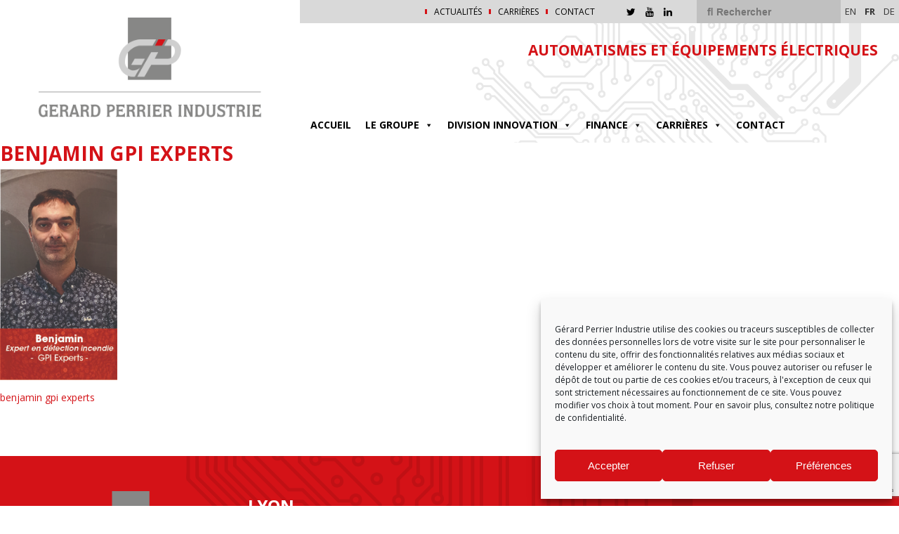

--- FILE ---
content_type: text/html; charset=UTF-8
request_url: https://www.gerard-perrier.com/nos-stories-metier/benjamin_gpi-experts/
body_size: 13331
content:
<!DOCTYPE html>
<html>
<head lang="fr-FR">
    <meta charset="UTF-8">
    <meta name="language" content="fr-FR"/>
    <meta name="viewport" content="width=device-width, initial-scale=1.0, maximum-scale=1, user-scalable=no">
    <link href="https://fonts.googleapis.com/css?family=Open+Sans:400,400i,700,700i" rel="stylesheet">
    <link rel="stylesheet" type="text/css" href="//cdn.jsdelivr.net/jquery.slick/1.6.0/slick.css"/>
	<meta name='robots' content='index, follow, max-image-preview:large, max-snippet:-1, max-video-preview:-1' />
	<style>img:is([sizes="auto" i], [sizes^="auto," i]) { contain-intrinsic-size: 3000px 1500px }</style>
	<link rel="alternate" href="https://www.gerard-perrier.com/en/benjamin_gpi-experts/" hreflang="en" />
<link rel="alternate" href="https://www.gerard-perrier.com/nos-stories-metier/benjamin_gpi-experts/" hreflang="fr" />
<link rel="alternate" href="https://www.gerard-perrier.com/benjamin_gpi-experts/" hreflang="de" />

	<!-- This site is optimized with the Yoast SEO plugin v25.8 - https://yoast.com/wordpress/plugins/seo/ -->
	<title>benjamin gpi experts - GPI - Gérard Perrier Industrie</title>
	<link rel="canonical" href="https://www.gerard-perrier.com/wp-content/uploads/Benjamin_GPI-Experts.jpg" />
	<meta property="og:locale" content="fr_FR" />
	<meta property="og:locale:alternate" content="en_GB" />
	<meta property="og:locale:alternate" content="de_DE" />
	<meta property="og:type" content="article" />
	<meta property="og:title" content="benjamin gpi experts - GPI - Gérard Perrier Industrie" />
	<meta property="og:description" content="benjamin gpi experts" />
	<meta property="og:url" content="https://www.gerard-perrier.com/wp-content/uploads/Benjamin_GPI-Experts.jpg" />
	<meta property="og:site_name" content="GPI - Gérard Perrier Industrie" />
	<meta property="og:image" content="https://www.gerard-perrier.com/nos-stories-metier/benjamin_gpi-experts" />
	<meta property="og:image:width" content="297" />
	<meta property="og:image:height" content="533" />
	<meta property="og:image:type" content="image/jpeg" />
	<meta name="twitter:card" content="summary_large_image" />
	<script type="application/ld+json" class="yoast-schema-graph">{"@context":"https://schema.org","@graph":[{"@type":"WebPage","@id":"https://www.gerard-perrier.com/wp-content/uploads/Benjamin_GPI-Experts.jpg","url":"https://www.gerard-perrier.com/wp-content/uploads/Benjamin_GPI-Experts.jpg","name":"benjamin gpi experts - GPI - Gérard Perrier Industrie","isPartOf":{"@id":"https://www.gerard-perrier.com/#website"},"primaryImageOfPage":{"@id":"https://www.gerard-perrier.com/wp-content/uploads/Benjamin_GPI-Experts.jpg#primaryimage"},"image":{"@id":"https://www.gerard-perrier.com/wp-content/uploads/Benjamin_GPI-Experts.jpg#primaryimage"},"thumbnailUrl":"https://www.gerard-perrier.com/wp-content/uploads/Benjamin_GPI-Experts.jpg","datePublished":"2022-02-01T08:35:14+00:00","breadcrumb":{"@id":"https://www.gerard-perrier.com/wp-content/uploads/Benjamin_GPI-Experts.jpg#breadcrumb"},"inLanguage":"fr-FR","potentialAction":[{"@type":"ReadAction","target":["https://www.gerard-perrier.com/wp-content/uploads/Benjamin_GPI-Experts.jpg"]}]},{"@type":"ImageObject","inLanguage":"fr-FR","@id":"https://www.gerard-perrier.com/wp-content/uploads/Benjamin_GPI-Experts.jpg#primaryimage","url":"https://www.gerard-perrier.com/wp-content/uploads/Benjamin_GPI-Experts.jpg","contentUrl":"https://www.gerard-perrier.com/wp-content/uploads/Benjamin_GPI-Experts.jpg","width":297,"height":533,"caption":"benjamin gpi experts"},{"@type":"BreadcrumbList","@id":"https://www.gerard-perrier.com/wp-content/uploads/Benjamin_GPI-Experts.jpg#breadcrumb","itemListElement":[{"@type":"ListItem","position":1,"name":"Accueil","item":"https://www.gerard-perrier.com/"},{"@type":"ListItem","position":2,"name":"Nos Stories Métier","item":"https://www.gerard-perrier.com/nos-stories-metier/"},{"@type":"ListItem","position":3,"name":"benjamin gpi experts"}]},{"@type":"WebSite","@id":"https://www.gerard-perrier.com/#website","url":"https://www.gerard-perrier.com/","name":"GPI - Gérard Perrier Industrie","description":"AUTOMATISMES ET ÉQUIPEMENTS ÉLECTRIQUES","publisher":{"@id":"https://www.gerard-perrier.com/#organization"},"potentialAction":[{"@type":"SearchAction","target":{"@type":"EntryPoint","urlTemplate":"https://www.gerard-perrier.com/?s={search_term_string}"},"query-input":{"@type":"PropertyValueSpecification","valueRequired":true,"valueName":"search_term_string"}}],"inLanguage":"fr-FR"},{"@type":"Organization","@id":"https://www.gerard-perrier.com/#organization","name":"Gérard Perrier Industrie","url":"https://www.gerard-perrier.com/","logo":{"@type":"ImageObject","inLanguage":"fr-FR","@id":"https://www.gerard-perrier.com/#/schema/logo/image/","url":"https://www.gerard-perrier.com/wp-content/uploads/2017/06/gpi-Logos-434.png","contentUrl":"https://www.gerard-perrier.com/wp-content/uploads/2017/06/gpi-Logos-434.png","width":369,"height":165,"caption":"Gérard Perrier Industrie"},"image":{"@id":"https://www.gerard-perrier.com/#/schema/logo/image/"}}]}</script>
	<!-- / Yoast SEO plugin. -->


<link rel='dns-prefetch' href='//maps.googleapis.com' />
<link rel='dns-prefetch' href='//fonts.googleapis.com' />
<link rel="alternate" type="application/rss+xml" title="GPI - Gérard Perrier Industrie &raquo; benjamin gpi experts Flux des commentaires" href="https://www.gerard-perrier.com/nos-stories-metier/benjamin_gpi-experts/feed/" />
<link rel='stylesheet' id='wp-block-library-css' href='https://www.gerard-perrier.com/wp-includes/css/dist/block-library/style.min.css?ver=6.8.2' type='text/css' media='all' />
<style id='classic-theme-styles-inline-css' type='text/css'>
/*! This file is auto-generated */
.wp-block-button__link{color:#fff;background-color:#32373c;border-radius:9999px;box-shadow:none;text-decoration:none;padding:calc(.667em + 2px) calc(1.333em + 2px);font-size:1.125em}.wp-block-file__button{background:#32373c;color:#fff;text-decoration:none}
</style>
<style id='pdfemb-pdf-embedder-viewer-style-inline-css' type='text/css'>
.wp-block-pdfemb-pdf-embedder-viewer{max-width:none}

</style>
<style id='global-styles-inline-css' type='text/css'>
:root{--wp--preset--aspect-ratio--square: 1;--wp--preset--aspect-ratio--4-3: 4/3;--wp--preset--aspect-ratio--3-4: 3/4;--wp--preset--aspect-ratio--3-2: 3/2;--wp--preset--aspect-ratio--2-3: 2/3;--wp--preset--aspect-ratio--16-9: 16/9;--wp--preset--aspect-ratio--9-16: 9/16;--wp--preset--color--black: #000000;--wp--preset--color--cyan-bluish-gray: #abb8c3;--wp--preset--color--white: #ffffff;--wp--preset--color--pale-pink: #f78da7;--wp--preset--color--vivid-red: #cf2e2e;--wp--preset--color--luminous-vivid-orange: #ff6900;--wp--preset--color--luminous-vivid-amber: #fcb900;--wp--preset--color--light-green-cyan: #7bdcb5;--wp--preset--color--vivid-green-cyan: #00d084;--wp--preset--color--pale-cyan-blue: #8ed1fc;--wp--preset--color--vivid-cyan-blue: #0693e3;--wp--preset--color--vivid-purple: #9b51e0;--wp--preset--gradient--vivid-cyan-blue-to-vivid-purple: linear-gradient(135deg,rgba(6,147,227,1) 0%,rgb(155,81,224) 100%);--wp--preset--gradient--light-green-cyan-to-vivid-green-cyan: linear-gradient(135deg,rgb(122,220,180) 0%,rgb(0,208,130) 100%);--wp--preset--gradient--luminous-vivid-amber-to-luminous-vivid-orange: linear-gradient(135deg,rgba(252,185,0,1) 0%,rgba(255,105,0,1) 100%);--wp--preset--gradient--luminous-vivid-orange-to-vivid-red: linear-gradient(135deg,rgba(255,105,0,1) 0%,rgb(207,46,46) 100%);--wp--preset--gradient--very-light-gray-to-cyan-bluish-gray: linear-gradient(135deg,rgb(238,238,238) 0%,rgb(169,184,195) 100%);--wp--preset--gradient--cool-to-warm-spectrum: linear-gradient(135deg,rgb(74,234,220) 0%,rgb(151,120,209) 20%,rgb(207,42,186) 40%,rgb(238,44,130) 60%,rgb(251,105,98) 80%,rgb(254,248,76) 100%);--wp--preset--gradient--blush-light-purple: linear-gradient(135deg,rgb(255,206,236) 0%,rgb(152,150,240) 100%);--wp--preset--gradient--blush-bordeaux: linear-gradient(135deg,rgb(254,205,165) 0%,rgb(254,45,45) 50%,rgb(107,0,62) 100%);--wp--preset--gradient--luminous-dusk: linear-gradient(135deg,rgb(255,203,112) 0%,rgb(199,81,192) 50%,rgb(65,88,208) 100%);--wp--preset--gradient--pale-ocean: linear-gradient(135deg,rgb(255,245,203) 0%,rgb(182,227,212) 50%,rgb(51,167,181) 100%);--wp--preset--gradient--electric-grass: linear-gradient(135deg,rgb(202,248,128) 0%,rgb(113,206,126) 100%);--wp--preset--gradient--midnight: linear-gradient(135deg,rgb(2,3,129) 0%,rgb(40,116,252) 100%);--wp--preset--font-size--small: 13px;--wp--preset--font-size--medium: 20px;--wp--preset--font-size--large: 36px;--wp--preset--font-size--x-large: 42px;--wp--preset--spacing--20: 0.44rem;--wp--preset--spacing--30: 0.67rem;--wp--preset--spacing--40: 1rem;--wp--preset--spacing--50: 1.5rem;--wp--preset--spacing--60: 2.25rem;--wp--preset--spacing--70: 3.38rem;--wp--preset--spacing--80: 5.06rem;--wp--preset--shadow--natural: 6px 6px 9px rgba(0, 0, 0, 0.2);--wp--preset--shadow--deep: 12px 12px 50px rgba(0, 0, 0, 0.4);--wp--preset--shadow--sharp: 6px 6px 0px rgba(0, 0, 0, 0.2);--wp--preset--shadow--outlined: 6px 6px 0px -3px rgba(255, 255, 255, 1), 6px 6px rgba(0, 0, 0, 1);--wp--preset--shadow--crisp: 6px 6px 0px rgba(0, 0, 0, 1);}:where(.is-layout-flex){gap: 0.5em;}:where(.is-layout-grid){gap: 0.5em;}body .is-layout-flex{display: flex;}.is-layout-flex{flex-wrap: wrap;align-items: center;}.is-layout-flex > :is(*, div){margin: 0;}body .is-layout-grid{display: grid;}.is-layout-grid > :is(*, div){margin: 0;}:where(.wp-block-columns.is-layout-flex){gap: 2em;}:where(.wp-block-columns.is-layout-grid){gap: 2em;}:where(.wp-block-post-template.is-layout-flex){gap: 1.25em;}:where(.wp-block-post-template.is-layout-grid){gap: 1.25em;}.has-black-color{color: var(--wp--preset--color--black) !important;}.has-cyan-bluish-gray-color{color: var(--wp--preset--color--cyan-bluish-gray) !important;}.has-white-color{color: var(--wp--preset--color--white) !important;}.has-pale-pink-color{color: var(--wp--preset--color--pale-pink) !important;}.has-vivid-red-color{color: var(--wp--preset--color--vivid-red) !important;}.has-luminous-vivid-orange-color{color: var(--wp--preset--color--luminous-vivid-orange) !important;}.has-luminous-vivid-amber-color{color: var(--wp--preset--color--luminous-vivid-amber) !important;}.has-light-green-cyan-color{color: var(--wp--preset--color--light-green-cyan) !important;}.has-vivid-green-cyan-color{color: var(--wp--preset--color--vivid-green-cyan) !important;}.has-pale-cyan-blue-color{color: var(--wp--preset--color--pale-cyan-blue) !important;}.has-vivid-cyan-blue-color{color: var(--wp--preset--color--vivid-cyan-blue) !important;}.has-vivid-purple-color{color: var(--wp--preset--color--vivid-purple) !important;}.has-black-background-color{background-color: var(--wp--preset--color--black) !important;}.has-cyan-bluish-gray-background-color{background-color: var(--wp--preset--color--cyan-bluish-gray) !important;}.has-white-background-color{background-color: var(--wp--preset--color--white) !important;}.has-pale-pink-background-color{background-color: var(--wp--preset--color--pale-pink) !important;}.has-vivid-red-background-color{background-color: var(--wp--preset--color--vivid-red) !important;}.has-luminous-vivid-orange-background-color{background-color: var(--wp--preset--color--luminous-vivid-orange) !important;}.has-luminous-vivid-amber-background-color{background-color: var(--wp--preset--color--luminous-vivid-amber) !important;}.has-light-green-cyan-background-color{background-color: var(--wp--preset--color--light-green-cyan) !important;}.has-vivid-green-cyan-background-color{background-color: var(--wp--preset--color--vivid-green-cyan) !important;}.has-pale-cyan-blue-background-color{background-color: var(--wp--preset--color--pale-cyan-blue) !important;}.has-vivid-cyan-blue-background-color{background-color: var(--wp--preset--color--vivid-cyan-blue) !important;}.has-vivid-purple-background-color{background-color: var(--wp--preset--color--vivid-purple) !important;}.has-black-border-color{border-color: var(--wp--preset--color--black) !important;}.has-cyan-bluish-gray-border-color{border-color: var(--wp--preset--color--cyan-bluish-gray) !important;}.has-white-border-color{border-color: var(--wp--preset--color--white) !important;}.has-pale-pink-border-color{border-color: var(--wp--preset--color--pale-pink) !important;}.has-vivid-red-border-color{border-color: var(--wp--preset--color--vivid-red) !important;}.has-luminous-vivid-orange-border-color{border-color: var(--wp--preset--color--luminous-vivid-orange) !important;}.has-luminous-vivid-amber-border-color{border-color: var(--wp--preset--color--luminous-vivid-amber) !important;}.has-light-green-cyan-border-color{border-color: var(--wp--preset--color--light-green-cyan) !important;}.has-vivid-green-cyan-border-color{border-color: var(--wp--preset--color--vivid-green-cyan) !important;}.has-pale-cyan-blue-border-color{border-color: var(--wp--preset--color--pale-cyan-blue) !important;}.has-vivid-cyan-blue-border-color{border-color: var(--wp--preset--color--vivid-cyan-blue) !important;}.has-vivid-purple-border-color{border-color: var(--wp--preset--color--vivid-purple) !important;}.has-vivid-cyan-blue-to-vivid-purple-gradient-background{background: var(--wp--preset--gradient--vivid-cyan-blue-to-vivid-purple) !important;}.has-light-green-cyan-to-vivid-green-cyan-gradient-background{background: var(--wp--preset--gradient--light-green-cyan-to-vivid-green-cyan) !important;}.has-luminous-vivid-amber-to-luminous-vivid-orange-gradient-background{background: var(--wp--preset--gradient--luminous-vivid-amber-to-luminous-vivid-orange) !important;}.has-luminous-vivid-orange-to-vivid-red-gradient-background{background: var(--wp--preset--gradient--luminous-vivid-orange-to-vivid-red) !important;}.has-very-light-gray-to-cyan-bluish-gray-gradient-background{background: var(--wp--preset--gradient--very-light-gray-to-cyan-bluish-gray) !important;}.has-cool-to-warm-spectrum-gradient-background{background: var(--wp--preset--gradient--cool-to-warm-spectrum) !important;}.has-blush-light-purple-gradient-background{background: var(--wp--preset--gradient--blush-light-purple) !important;}.has-blush-bordeaux-gradient-background{background: var(--wp--preset--gradient--blush-bordeaux) !important;}.has-luminous-dusk-gradient-background{background: var(--wp--preset--gradient--luminous-dusk) !important;}.has-pale-ocean-gradient-background{background: var(--wp--preset--gradient--pale-ocean) !important;}.has-electric-grass-gradient-background{background: var(--wp--preset--gradient--electric-grass) !important;}.has-midnight-gradient-background{background: var(--wp--preset--gradient--midnight) !important;}.has-small-font-size{font-size: var(--wp--preset--font-size--small) !important;}.has-medium-font-size{font-size: var(--wp--preset--font-size--medium) !important;}.has-large-font-size{font-size: var(--wp--preset--font-size--large) !important;}.has-x-large-font-size{font-size: var(--wp--preset--font-size--x-large) !important;}
:where(.wp-block-post-template.is-layout-flex){gap: 1.25em;}:where(.wp-block-post-template.is-layout-grid){gap: 1.25em;}
:where(.wp-block-columns.is-layout-flex){gap: 2em;}:where(.wp-block-columns.is-layout-grid){gap: 2em;}
:root :where(.wp-block-pullquote){font-size: 1.5em;line-height: 1.6;}
</style>
<link rel='stylesheet' id='select2-css' href='//cdnjs.cloudflare.com/ajax/libs/select2/4.0.5/css/select2.min.css?ver=4.0.5' type='text/css' media='all' />
<link rel='stylesheet' id='eolia-app-css' href='https://www.gerard-perrier.com/wp-content/plugins/eolia-app/dist/stylesheets/public_e3f71179.css?ver=3.0.9' type='text/css' media='all' />
<link rel='stylesheet' id='lzgpi-css' href='https://www.gerard-perrier.com/wp-content/plugins/lzgpi/public/css/lzgpi-public.css?ver=1.0.0' type='text/css' media='all' />
<link rel='stylesheet' id='cmplz-general-css' href='https://www.gerard-perrier.com/wp-content/plugins/complianz-gdpr/assets/css/cookieblocker.min.css?ver=1757083838' type='text/css' media='all' />
<link rel='stylesheet' id='megamenu-css' href='https://www.gerard-perrier.com/wp-content/uploads/maxmegamenu/style_fr_fr.css?ver=31fd9b' type='text/css' media='all' />
<link rel='stylesheet' id='dashicons-css' href='https://www.gerard-perrier.com/wp-includes/css/dashicons.min.css?ver=6.8.2' type='text/css' media='all' />
<link rel='stylesheet' id='fancybox-css' href='https://www.gerard-perrier.com/wp-content/themes/am/_css/fancybox.css?ver=1.0.0' type='text/css' media='all' />
<link rel='stylesheet' id='playfair-css' href='https://fonts.googleapis.com/css?family=Playfair+Display&#038;ver=1.0.0' type='text/css' media='all' />
<link rel='stylesheet' id='main-css' href='https://www.gerard-perrier.com/wp-content/themes/am/_css/main.css?ver=1.1.0' type='text/css' media='all' />
<link rel='stylesheet' id='wp-pagenavi-css' href='https://www.gerard-perrier.com/wp-content/plugins/wp-pagenavi/pagenavi-css.css?ver=2.70' type='text/css' media='all' />
<script type="text/javascript" src="https://www.gerard-perrier.com/wp-includes/js/jquery/jquery.min.js?ver=3.7.1" id="jquery-core-js"></script>
<script type="text/javascript" src="https://www.gerard-perrier.com/wp-includes/js/jquery/jquery-migrate.min.js?ver=3.4.1" id="jquery-migrate-js"></script>
<script type="text/javascript" id="eolia-app-js-extra">
/* <![CDATA[ */
var script_infos = {"ajax_url":"https:\/\/www.gerard-perrier.com\/wp-admin\/admin-ajax.php","locale":"fr_FR","lang":"fr_FR","maxfilesize":"130","accordion_limit":"1","allowed_file_extensions":["odt","doc","docx","pages","txt","pdf","png","jpeg","jpg","rtf"],"g_recaptcha":{"key":"6Ld-dpcUAAAAAA1t_OqL2VDWUq2Zwiou6HIViC2r","version":"v3"},"i18n":{"invalid_birth_date":"Date de naissance invalide","wrong_file_extensions":"Extensions de fichier erron\u00e9es (extensions autoris\u00e9es : odt, doc, docx, pages, txt, pdf, png, jpeg, jpg, rtf)","recup_fichier":"T\u00e9l\u00e9chargement du fichier, veuillez patienter\u2026","max_filesize_error":"Le fichier exc\u00e8de la taille limite (130 Mo) !","recup_indeed":"R\u00e9cup\u00e9ration du profil Indeed, veuillez patienter...","recup_linkedin":"R\u00e9cup\u00e9ration du profil LinkedIn, veuillez patienter...","recup_viadeo":"R\u00e9cup\u00e9ration du profil Viadeo, veuillez patienter...","fichier_viadeo":"Mon CV Viadeo","fichier_indeed":"Mon CV Indeed"},"map":{"key":"AIzaSyBqilyFZqe8P4seW2-2Z6A5H_dwZs6pcoE","lat":46.116667,"lng":3.083333,"zoom":"5","autozoom":true,"marker_styles":[{"url":"https:\/\/www.gerard-perrier.com\/wp-content\/uploads\/Benjamin_GPI-Experts.jpg","height":533,"width":297,"anchor":[0,0]},{"url":"https:\/\/www.gerard-perrier.com\/wp-content\/uploads\/Benjamin_GPI-Experts.jpg","height":533,"width":297,"anchor":[0,0]},{"url":"https:\/\/www.gerard-perrier.com\/wp-content\/uploads\/Benjamin_GPI-Experts.jpg","height":533,"width":297,"anchor":[0,0]},{"url":"https:\/\/www.gerard-perrier.com\/wp-content\/uploads\/Benjamin_GPI-Experts.jpg","height":533,"width":297,"anchor":[0,0]},{"url":"https:\/\/www.gerard-perrier.com\/wp-content\/uploads\/Benjamin_GPI-Experts.jpg","height":533,"width":297,"anchor":[0,0]}],"marker_img":"https:\/\/www.gerard-perrier.com\/wp-content\/uploads\/2017\/06\/gpi-icone-google-963.png"}};
/* ]]> */
</script>
<script type="text/javascript" src="https://www.gerard-perrier.com/wp-content/plugins/eolia-app/dist/javascripts/public_e3f71179.js?ver=3.0.9" id="eolia-app-js"></script>
<script type="text/javascript" src="https://www.gerard-perrier.com/wp-content/plugins/lzgpi/public/js/lzgpi-public.js?ver=1.0.0" id="lzgpi-js"></script>
<link rel="https://api.w.org/" href="https://www.gerard-perrier.com/wp-json/" /><link rel="alternate" title="JSON" type="application/json" href="https://www.gerard-perrier.com/wp-json/wp/v2/media/9257" /><link rel="alternate" title="oEmbed (JSON)" type="application/json+oembed" href="https://www.gerard-perrier.com/wp-json/oembed/1.0/embed?url=https%3A%2F%2Fwww.gerard-perrier.com%2Fnos-stories-metier%2Fbenjamin_gpi-experts%2F" />
<link rel="alternate" title="oEmbed (XML)" type="text/xml+oembed" href="https://www.gerard-perrier.com/wp-json/oembed/1.0/embed?url=https%3A%2F%2Fwww.gerard-perrier.com%2Fnos-stories-metier%2Fbenjamin_gpi-experts%2F&#038;format=xml" />
<meta name="eolia-app-version" content="3.0.9" />		
		<style>
			body .tabs .onglets ul li:before {
            	color : #d41217;
        	}
        </style>
		
					<style>.cmplz-hidden {
					display: none !important;
				}</style><style type="text/css">.recentcomments a{display:inline !important;padding:0 !important;margin:0 !important;}</style><link rel="icon" href="https://www.gerard-perrier.com/wp-content/uploads/2017/07/cropped-GPI_SOCIETE-GPI2-32x32.png" sizes="32x32" />
<link rel="icon" href="https://www.gerard-perrier.com/wp-content/uploads/2017/07/cropped-GPI_SOCIETE-GPI2-192x192.png" sizes="192x192" />
<link rel="apple-touch-icon" href="https://www.gerard-perrier.com/wp-content/uploads/2017/07/cropped-GPI_SOCIETE-GPI2-180x180.png" />
<meta name="msapplication-TileImage" content="https://www.gerard-perrier.com/wp-content/uploads/2017/07/cropped-GPI_SOCIETE-GPI2-270x270.png" />
<style type="text/css">/** Mega Menu CSS: fs **/</style>

    <style>
        header #menu_secondaire ul li:before, footer nav ul li:before, .lienbouton a {
            background-color: #d41217;
        }

        header a:hover, body a:hover, body .accordeons .accordeon .barre:after, body .tabs .barre li.current {
            color: #d41217;
        }

        .mega-menu > li:hover > a {
            color: #d41217 !important;
        }

        .mega-menu > li.mega-menu-item-has-children:hover {
            border: 2px solid #d41217 !important;
        }

        .tuiles_menu .tuile:nth-child(2) .overlay {
            background: linear-gradient(90deg, #d41217, #d41217 25%, transparent);
        }

        .tuiles_menu .tuile:nth-child(3) .titrage:before, aside .tuile .titrage:before, .mega-menu > .mega-menu-item > ul.mega-sub-menu > li.mega-menu-item > .mega-menu-link:before {
            background-color: #d41217;
        }

        article a {
            color: black;
        }

        .libelle, input[type="submit"], .ligne, .filtres, body .tabs .barre li.current:after {
            background-color: #d41217;
        }

        #go-to-top svg {
            fill: #d41217;
        }

        #mega-menu-wrap-menu_principal #mega-menu-menu_principal > li.mega-menu-item.mega-current-menu-item > a.mega-menu-link, #mega-menu-wrap-menu_principal #mega-menu-menu_principal > li.mega-menu-item.mega-current-menu-ancestor > a.mega-menu-link, #mega-menu-wrap-menu_principal #mega-menu-menu_principal > li.mega-menu-item.mega-current-page-ancestor > a.mega-menu-link {
            color: #d41217;
        }

        main .onecol ul li:before, main .twocol ul li:before {
            color: #d41217;
        }

        header #menu_secondaire #social-menu a:hover {
            color: #d41217;
        }

        .slider-actualites .sous-titre, .slider-actualites .cta, .enc-actualites > a, .colonne-actualite > a {
            color: #d41217;
        }

        .slider-actualites .slick-active button {
            background-color: #d41217;
        }
    </style>


</head>
<body data-cmplz=1 class="attachment wp-singular attachment-template-default attachmentid-9257 attachment-jpeg wp-custom-logo wp-theme-am mega-menu-menu-principal" style="color: #d41217">

<header class="container-fluid"
        style="background-image: url(https://www.gerard-perrier.com/wp-content/uploads/2017/06/circuits.png)">

    <div id="anchor"></div>

    <div class="row">
        <div class="col-lg-4" id="mainlogo">
			            <a href="https://www.gerard-perrier.com/"><img src="https://www.gerard-perrier.com/wp-content/uploads/2017/06/gpi-Logos-434.png" alt="benjamin gpi experts"
                                                                 title="benjamin gpi experts"/></a>
        </div>

        <div class="col-lg-8">
            <div class="row">
                <nav role="navigation" id="menu_secondaire">
					<ul id="menu-menu-top" class="menu"><li id="menu-item-6969" class="menu-item menu-item-type-post_type menu-item-object-page menu-item-6969"><a href="https://www.gerard-perrier.com/actualites/">Actualités</a></li>
<li id="menu-item-1233" class="menu-item menu-item-type-post_type menu-item-object-page menu-item-1233"><a href="https://www.gerard-perrier.com/carrieres/">Carrières</a></li>
<li id="menu-item-1234" class="menu-item menu-item-type-post_type menu-item-object-page menu-item-1234"><a href="https://www.gerard-perrier.com/contact-2/">Contact</a></li>
</ul>                    <div id="social-menu">

						
						                            <a href="https://twitter.com/GerardPerrierIn" target="_blank"><i
                                        class="fa fa-twitter"></i></a>
						
						
						
						
						                            <a href="https://www.youtube.com/channel/UCHKHPN9v3xBs2fsZUJpflyA" target="_blank"><i
                                        class="fa fa-youtube"></i></a>
						
						
						                            <a href="https://www.linkedin.com/company/gerard-perrier-industrie-gpi/" target="_blank"><i
                                        class="fa fa-linkedin"></i></a>
						
						
                    </div>
                    <div id="widgets-header">
						<form class="recherche" method="get" id="form" action="https://www.gerard-perrier.com/">
  <input type="text" value="" name="s" id="s" placeholder="&#xF002; Rechercher" style="font-family:Arial, FontAwesome">

</form>							<li class="lang-item lang-item-20 lang-item-en lang-item-first"><a  lang="en-GB" hreflang="en-GB" href="https://www.gerard-perrier.com/en/benjamin_gpi-experts/">en</a></li>
	<li class="lang-item lang-item-1212 lang-item-fr current-lang"><a  lang="fr-FR" hreflang="fr-FR" href="https://www.gerard-perrier.com/nos-stories-metier/benjamin_gpi-experts/">fr</a></li>
	<li class="lang-item lang-item-1214 lang-item-de"><a  lang="de-DE" hreflang="de-DE" href="https://www.gerard-perrier.com/benjamin_gpi-experts/">de</a></li>
                    </div>
                </nav>

                <div class="row baseline">
                    <div class="tagline col-md-8">
                        <p>AUTOMATISMES ET ÉQUIPEMENTS ÉLECTRIQUES</p>
                    </div>
                </div>
                <div class="row row-menu">

                    <nav role="navigation" id="menu_principal">
						<div id="mega-menu-wrap-menu_principal" class="mega-menu-wrap"><div class="mega-menu-toggle"><div class="mega-toggle-blocks-left"></div><div class="mega-toggle-blocks-center"></div><div class="mega-toggle-blocks-right"><div class='mega-toggle-block mega-menu-toggle-block mega-toggle-block-1' id='mega-toggle-block-1' tabindex='0'><span class='mega-toggle-label' role='button' aria-expanded='false'><span class='mega-toggle-label-closed'>MENU</span><span class='mega-toggle-label-open'>MENU</span></span></div></div></div><ul id="mega-menu-menu_principal" class="mega-menu max-mega-menu mega-menu-horizontal mega-no-js" data-event="hover_intent" data-effect="slide" data-effect-speed="200" data-effect-mobile="disabled" data-effect-speed-mobile="0" data-panel-width="body" data-panel-inner-width=".container-fluid" data-mobile-force-width="false" data-second-click="go" data-document-click="collapse" data-vertical-behaviour="standard" data-breakpoint="600" data-unbind="true" data-mobile-state="collapse_all" data-mobile-direction="vertical" data-hover-intent-timeout="300" data-hover-intent-interval="100"><li class="mega-menu-item mega-menu-item-type-post_type mega-menu-item-object-page mega-menu-item-home mega-align-bottom-left mega-menu-flyout mega-menu-item-1198" id="mega-menu-item-1198"><a class="mega-menu-link" href="https://www.gerard-perrier.com/" tabindex="0">Accueil</a></li><li class="mega-menu-item mega-menu-item-type-post_type mega-menu-item-object-page mega-menu-item-has-children mega-menu-megamenu mega-align-bottom-left mega-menu-megamenu mega-menu-item-2961" id="mega-menu-item-2961"><a class="mega-menu-link" href="https://www.gerard-perrier.com/groupe/" aria-expanded="false" tabindex="0">Le groupe<span class="mega-indicator" aria-hidden="true"></span></a>
<ul class="mega-sub-menu">
<li class="mega-menu-item mega-menu-item-type-widget widget_text mega-menu-column-standard mega-menu-columns-2-of-6 mega-menu-item-text-2" style="--columns:6; --span:2" id="mega-menu-item-text-2">			<div class="textwidget"></div>
		</li><li class="mega-menu-item mega-menu-item-type-post_type mega-menu-item-object-page mega-menu-item-has-children mega-menu-column-standard mega-menu-columns-1-of-6 mega-menu-item-2362" style="--columns:6; --span:1" id="mega-menu-item-2362"><a class="mega-menu-link" href="https://www.gerard-perrier.com/groupe/">LE GROUPE<span class="mega-indicator" aria-hidden="true"></span></a>
	<ul class="mega-sub-menu">
<li class="mega-menu-item mega-menu-item-type-post_type mega-menu-item-object-page mega-menu-item-1201" id="mega-menu-item-1201"><a class="mega-menu-link" href="https://www.gerard-perrier.com/groupe/historique/">Historique</a></li><li class="mega-menu-item mega-menu-item-type-post_type mega-menu-item-object-page mega-menu-item-1203" id="mega-menu-item-1203"><a class="mega-menu-link" href="https://www.gerard-perrier.com/valeurs/">Valeurs</a></li><li class="mega-menu-item mega-menu-item-type-post_type mega-menu-item-object-page mega-menu-item-1202" id="mega-menu-item-1202"><a class="mega-menu-link" href="https://www.gerard-perrier.com/implantations/">Implantations</a></li>	</ul>
</li><li class="mega-menu-item mega-menu-item-type-post_type mega-menu-item-object-page mega-menu-item-has-children mega-menu-column-standard mega-menu-columns-1-of-6 mega-menu-item-1211" style="--columns:6; --span:1" id="mega-menu-item-1211"><a class="mega-menu-link" href="https://www.gerard-perrier.com/nos-metiers/">Nos métiers<span class="mega-indicator" aria-hidden="true"></span></a>
	<ul class="mega-sub-menu">
<li class="mega-menu-item mega-menu-item-type-post_type mega-menu-item-object-page mega-menu-item-1214" id="mega-menu-item-1214"><a class="mega-menu-link" href="https://www.gerard-perrier.com/nos-metiers/genie-electrique/">Génie Électrique</a></li><li class="mega-menu-item mega-menu-item-type-post_type mega-menu-item-object-page mega-menu-item-1213" id="mega-menu-item-1213"><a class="mega-menu-link" href="https://www.gerard-perrier.com/electronique/">Électronique</a></li><li class="mega-menu-item mega-menu-item-type-post_type mega-menu-item-object-page mega-menu-item-2737" id="mega-menu-item-2737"><a class="mega-menu-link" href="https://www.gerard-perrier.com/nos-metiers/automatisme-sur-mesure/">Automatisme</a></li><li class="mega-menu-item mega-menu-item-type-post_type mega-menu-item-object-page mega-menu-item-1216" id="mega-menu-item-1216"><a class="mega-menu-link" href="https://www.gerard-perrier.com/nos-metiers/instrumentation/">Instrumentation industrielle</a></li><li class="mega-menu-item mega-menu-item-type-post_type mega-menu-item-object-page mega-menu-item-1215" id="mega-menu-item-1215"><a class="mega-menu-link" href="https://www.gerard-perrier.com/nos-metiers/informatique-industrielle/">Informatique industrielle</a></li><li class="mega-menu-item mega-menu-item-type-post_type mega-menu-item-object-page mega-menu-item-1217" id="mega-menu-item-1217"><a class="mega-menu-link" href="https://www.gerard-perrier.com/nos-metiers/prestations-multi-metiers/">Prestations multi-métiers</a></li>	</ul>
</li><li class="mega-menu-item mega-menu-item-type-post_type mega-menu-item-object-page mega-menu-item-has-children mega-menu-column-standard mega-menu-columns-1-of-6 mega-menu-item-3441" style="--columns:6; --span:1" id="mega-menu-item-3441"><a class="mega-menu-link" href="https://www.gerard-perrier.com/societes-gpi/">SOCIÉTÉS GPI<span class="mega-indicator" aria-hidden="true"></span></a>
	<ul class="mega-sub-menu">
<li class="mega-menu-item mega-menu-item-type-post_type mega-menu-item-object-page mega-menu-item-9232" id="mega-menu-item-9232"><a class="mega-menu-link" href="https://www.gerard-perrier.com/aece/">AECE</a></li><li class="mega-menu-item mega-menu-item-type-post_type mega-menu-item-object-page mega-menu-item-2573" id="mega-menu-item-2573"><a class="mega-menu-link" href="https://www.gerard-perrier.com/societes-gpi/ardatem/">ARDATEM</a></li><li class="mega-menu-item mega-menu-item-type-post_type mega-menu-item-object-page mega-menu-item-1220" id="mega-menu-item-1220"><a class="mega-menu-link" href="https://www.gerard-perrier.com/societes-gpi/bontronic/">BONTRONIC</a></li><li class="mega-menu-item mega-menu-item-type-post_type mega-menu-item-object-page mega-menu-item-6297" id="mega-menu-item-6297"><a class="mega-menu-link" href="https://www.gerard-perrier.com/dative/">DATIVE</a></li><li class="mega-menu-item mega-menu-item-type-post_type mega-menu-item-object-page mega-menu-item-1221" id="mega-menu-item-1221"><a class="mega-menu-link" href="https://www.gerard-perrier.com/societes-gpi/geral/">GERAL</a></li><li class="mega-menu-item mega-menu-item-type-post_type mega-menu-item-object-page mega-menu-item-1223" id="mega-menu-item-1223"><a class="mega-menu-link" href="https://www.gerard-perrier.com/societes-gpi/seirel/">SEIREL</a></li><li class="mega-menu-item mega-menu-item-type-post_type mega-menu-item-object-page mega-menu-item-11774" id="mega-menu-item-11774"><a class="mega-menu-link" href="https://www.gerard-perrier.com/r3ea/">R3EA</a></li><li class="mega-menu-item mega-menu-item-type-post_type mega-menu-item-object-page mega-menu-item-1224" id="mega-menu-item-1224"><a class="mega-menu-link" href="https://www.gerard-perrier.com/societes-gpi/sera/">SERA</a></li><li class="mega-menu-item mega-menu-item-type-post_type mega-menu-item-object-page mega-menu-item-1225" id="mega-menu-item-1225"><a class="mega-menu-link" href="https://www.gerard-perrier.com/societes-gpi/soteb/">SOTEB</a></li><li class="mega-menu-item mega-menu-item-type-post_type mega-menu-item-object-page mega-menu-item-1226" id="mega-menu-item-1226"><a class="mega-menu-link" href="https://www.gerard-perrier.com/societes-gpi/technisonic/">TECHNISONIC</a></li>	</ul>
</li></ul>
</li><li class="mega-menu-item mega-menu-item-type-post_type mega-menu-item-object-page mega-menu-item-has-children mega-menu-megamenu mega-align-bottom-left mega-menu-megamenu mega-menu-item-6296" id="mega-menu-item-6296"><a class="mega-menu-link" href="https://www.gerard-perrier.com/division-innovation/" aria-expanded="false" tabindex="0">DIVISION INNOVATION<span class="mega-indicator" aria-hidden="true"></span></a>
<ul class="mega-sub-menu">
<li class="mega-menu-item mega-menu-item-type-widget widget_text mega-menu-column-standard mega-menu-columns-2-of-6 mega-menu-item-text-3" style="--columns:6; --span:2" id="mega-menu-item-text-3">			<div class="textwidget"></div>
		</li><li class="mega-menu-item mega-menu-item-type-post_type mega-menu-item-object-page mega-menu-item-has-children mega-menu-column-standard mega-menu-columns-1-of-6 mega-menu-item-6300" style="--columns:6; --span:1" id="mega-menu-item-6300"><a class="mega-menu-link" href="https://www.gerard-perrier.com/dative/">DATIVE<span class="mega-indicator" aria-hidden="true"></span></a>
	<ul class="mega-sub-menu">
<li class="mega-menu-item mega-menu-item-type-post_type mega-menu-item-object-page mega-menu-item-6295" id="mega-menu-item-6295"><a class="mega-menu-link" href="https://www.gerard-perrier.com/cloud-developpement-web/">Cloud &#038; Développement Web</a></li><li class="mega-menu-item mega-menu-item-type-post_type mega-menu-item-object-page mega-menu-item-6299" id="mega-menu-item-6299"><a class="mega-menu-link" href="https://www.gerard-perrier.com/iot-industriel/">IOT industriel</a></li><li class="mega-menu-item mega-menu-item-type-post_type mega-menu-item-object-page mega-menu-item-6298" id="mega-menu-item-6298"><a class="mega-menu-link" href="https://www.gerard-perrier.com/cybersecurite-2/">Cybersécurité</a></li>	</ul>
</li><li class="mega-menu-item mega-menu-item-type-post_type mega-menu-item-object-page mega-menu-item-has-children mega-menu-column-standard mega-menu-columns-2-of-6 mega-menu-item-1204" style="--columns:6; --span:2" id="mega-menu-item-1204"><a class="mega-menu-link" href="https://www.gerard-perrier.com/les-experts-gpi/">Les experts GPI<span class="mega-indicator" aria-hidden="true"></span></a>
	<ul class="mega-sub-menu">
<li class="mega-menu-item mega-menu-item-type-post_type mega-menu-item-object-page mega-menu-item-1207" id="mega-menu-item-1207"><a class="mega-menu-link" href="https://www.gerard-perrier.com/les-experts-gpi/ingenierie-de-maintenance/">Ingénierie de maintenance</a></li><li class="mega-menu-item mega-menu-item-type-post_type mega-menu-item-object-page mega-menu-item-1205" id="mega-menu-item-1205"><a class="mega-menu-link" href="https://www.gerard-perrier.com/les-experts-gpi/detection-incendie/">Détection incendie</a></li><li class="mega-menu-item mega-menu-item-type-post_type mega-menu-item-object-page mega-menu-item-1206" id="mega-menu-item-1206"><a class="mega-menu-link" href="https://www.gerard-perrier.com/les-experts-gpi/efficacite-energetique/">Efficacité énergétique</a></li><li class="mega-menu-item mega-menu-item-type-post_type mega-menu-item-object-page mega-menu-item-1208" id="mega-menu-item-1208"><a class="mega-menu-link" href="https://www.gerard-perrier.com/les-experts-gpi/maintenance-htbt/">Maintenance HT/BT</a></li><li class="mega-menu-item mega-menu-item-type-post_type mega-menu-item-object-page mega-menu-item-1209" id="mega-menu-item-1209"><a class="mega-menu-link" href="https://www.gerard-perrier.com/les-experts-gpi/safety/">Safety</a></li><li class="mega-menu-item mega-menu-item-type-post_type mega-menu-item-object-page mega-menu-item-5157" id="mega-menu-item-5157"><a class="mega-menu-link" href="https://www.gerard-perrier.com/les-experts-gpi/ingenierie-3d/">Ingénierie 3D</a></li>	</ul>
</li></ul>
</li><li class="mega-menu-item mega-menu-item-type-post_type mega-menu-item-object-page mega-menu-item-has-children mega-menu-megamenu mega-align-bottom-left mega-menu-megamenu mega-menu-item-3122" id="mega-menu-item-3122"><a class="mega-menu-link" href="https://www.gerard-perrier.com/chiffres-clefs/" aria-expanded="false" tabindex="0">FINANCE<span class="mega-indicator" aria-hidden="true"></span></a>
<ul class="mega-sub-menu">
<li class="mega-menu-item mega-menu-item-type-widget widget_text mega-menu-column-standard mega-menu-columns-2-of-6 mega-menu-item-text-4" style="--columns:6; --span:2" id="mega-menu-item-text-4">			<div class="textwidget"></div>
		</li><li class="mega-menu-item mega-menu-item-type-post_type mega-menu-item-object-page mega-menu-item-has-children mega-menu-column-standard mega-menu-columns-1-of-6 mega-menu-item-4569" style="--columns:6; --span:1" id="mega-menu-item-4569"><a class="mega-menu-link" href="https://www.gerard-perrier.com/chiffres-clefs/">FINANCE<span class="mega-indicator" aria-hidden="true"></span></a>
	<ul class="mega-sub-menu">
<li class="mega-menu-item mega-menu-item-type-post_type mega-menu-item-object-page mega-menu-item-1382" id="mega-menu-item-1382"><a class="mega-menu-link" href="https://www.gerard-perrier.com/chiffres-clefs/">Chiffres clés</a></li><li class="mega-menu-item mega-menu-item-type-post_type mega-menu-item-object-page mega-menu-item-1380" id="mega-menu-item-1380"><a class="mega-menu-link" href="https://www.gerard-perrier.com/avis-financiers/">Avis financiers</a></li><li class="mega-menu-item mega-menu-item-type-post_type mega-menu-item-object-page mega-menu-item-1379" id="mega-menu-item-1379"><a class="mega-menu-link" href="https://www.gerard-perrier.com/informations-reglementees/">Informations réglementées</a></li>	</ul>
</li><li class="mega-menu-item mega-menu-item-type-post_type mega-menu-item-object-page mega-menu-item-has-children mega-menu-column-standard mega-menu-columns-2-of-6 mega-menu-item-4573" style="--columns:6; --span:2" id="mega-menu-item-4573"><a class="mega-menu-link" href="https://www.gerard-perrier.com/informations-legales-destinees-aux-actionnaires/">ACTIONNARIAT<span class="mega-indicator" aria-hidden="true"></span></a>
	<ul class="mega-sub-menu">
<li class="mega-menu-item mega-menu-item-type-post_type mega-menu-item-object-page mega-menu-item-4572" id="mega-menu-item-4572"><a class="mega-menu-link" href="https://www.gerard-perrier.com/informations-legales-destinees-aux-actionnaires/">Informations légales destinées aux actionnaires</a></li><li class="mega-menu-item mega-menu-item-type-post_type mega-menu-item-object-page mega-menu-item-4571" id="mega-menu-item-4571"><a class="mega-menu-link" href="https://www.gerard-perrier.com/rapport-annuel/">Rapport annuel</a></li><li class="mega-menu-item mega-menu-item-type-post_type mega-menu-item-object-page mega-menu-item-4570" id="mega-menu-item-4570"><a class="mega-menu-link" href="https://www.gerard-perrier.com/rapport-semestriel/">Rapport semestriel</a></li><li class="mega-menu-item mega-menu-item-type-post_type mega-menu-item-object-page mega-menu-item-14921" id="mega-menu-item-14921"><a class="mega-menu-link" href="https://www.gerard-perrier.com/assemblee-generale/">Assemblée Générale</a></li>	</ul>
</li></ul>
</li><li class="mega-menu-item mega-menu-item-type-post_type mega-menu-item-object-page mega-menu-item-has-children mega-align-bottom-left mega-menu-flyout mega-menu-item-1227" id="mega-menu-item-1227"><a class="mega-menu-link" href="https://www.gerard-perrier.com/carrieres/" aria-expanded="false" tabindex="0">Carrières<span class="mega-indicator" aria-hidden="true"></span></a>
<ul class="mega-sub-menu">
<li class="mega-menu-item mega-menu-item-type-post_type_archive mega-menu-item-object-job mega-menu-item-7526" id="mega-menu-item-7526"><a class="mega-menu-link" href="https://www.gerard-perrier.com/emplois/">Offres d'emploi</a></li><li class="mega-menu-item mega-menu-item-type-post_type mega-menu-item-object-page mega-menu-item-7528" id="mega-menu-item-7528"><a class="mega-menu-link" href="https://www.gerard-perrier.com/candidature-spontanee/">Candidature spontanée</a></li><li class="mega-menu-item mega-menu-item-type-post_type mega-menu-item-object-page mega-menu-item-8494" id="mega-menu-item-8494"><a class="mega-menu-link" href="https://www.gerard-perrier.com/efgpi-notre-ecole-de-formation/">EFGPI, notre école de formation</a></li><li class="mega-menu-item mega-menu-item-type-post_type mega-menu-item-object-page mega-menu-item-5940" id="mega-menu-item-5940"><a class="mega-menu-link" href="https://www.gerard-perrier.com/nos-stories-metier/">Nos Stories Métier</a></li><li class="mega-menu-item mega-menu-item-type-post_type mega-menu-item-object-page mega-menu-item-8580" id="mega-menu-item-8580"><a class="mega-menu-link" href="https://www.gerard-perrier.com/notre-vision-rh/">Notre vision RH</a></li></ul>
</li><li class="mega-menu-item mega-menu-item-type-post_type mega-menu-item-object-page mega-align-bottom-left mega-menu-flyout mega-menu-item-1231" id="mega-menu-item-1231"><a class="mega-menu-link" href="https://www.gerard-perrier.com/contact-2/" tabindex="0">Contact</a></li></ul></div>                    </nav>

                </div>
            </div>
        </div>

</header>
<main id="main" role="main">
			
		<article>
			<h1 itemprop="name">benjamin gpi experts</h1>
			<p class="attachment"><a href='https://www.gerard-perrier.com/wp-content/uploads/Benjamin_GPI-Experts.jpg'><img fetchpriority="high" decoding="async" width="167" height="300" src="https://www.gerard-perrier.com/wp-content/uploads/Benjamin_GPI-Experts-250x449.jpg" class="attachment-medium size-medium" alt="benjamin gpi experts" srcset="https://www.gerard-perrier.com/wp-content/uploads/Benjamin_GPI-Experts-250x449.jpg 250w, https://www.gerard-perrier.com/wp-content/uploads/Benjamin_GPI-Experts-150x269.jpg 150w, https://www.gerard-perrier.com/wp-content/uploads/Benjamin_GPI-Experts.jpg 297w" sizes="(max-width: 167px) 100vw, 167px" /></a></p>
<p>benjamin gpi experts</p>
		</article>
		
			
</main>
<a id="go-to-top" href="#anchor">
    <svg version="1.1" id="Capa_1" xmlns="http://www.w3.org/2000/svg" xmlns:xlink="http://www.w3.org/1999/xlink"
         x="0px" y="0px"
         width="404.308px" height="404.309px" viewBox="0 0 404.308 404.309"
         style="enable-background:new 0 0 404.308 404.309;"
         xml:space="preserve">
<g>
    <path d="M0,101.08h404.308L202.151,303.229L0,101.08z"/>
</g>
</svg>
    Retour en haut de page</a>

<footer style="background-color: #d41217; background-image: url(https://www.gerard-perrier.com/wp-content/uploads/2017/06/circuits.png)">

    <div class="container-fluid">

        <div class="row">

            <div class="col-md-3">

                                    <img src="https://www.gerard-perrier.com/wp-content/uploads/2017/06/gpi-Logos-434.png" alt="gpi logos "/>
                
                <p class="tagline">AUTOMATISMES ET ÉQUIPEMENTS ÉLECTRIQUES</p>

            </div>

            
                    <div class="col-md-3">


                        <p class="titrage">LYON</p>
                        <p>SIÈGE SOCIAL GÉRARD PERRIER INDUSTRIE</p>
<p>AIRPARC &#8211; 160 rue de Norvège<br />
CS 50009<br />
69125 LYON AÉROPORT SAINT EXUPÉRY</p>
<p>FRANCE</p>

                    </div>

                        </div>

    </div>

    <nav role="navigation">
        <ul id="menu-menu-pied-de-page" class="menu"><li id="menu-item-1186" class="menu-item menu-item-type-post_type menu-item-object-page menu-item-home menu-item-1186"><a href="https://www.gerard-perrier.com/">Accueil</a></li>
<li id="menu-item-1187" class="menu-item menu-item-type-post_type menu-item-object-page menu-item-1187"><a href="https://www.gerard-perrier.com/cga-2/">CGA</a></li>
<li id="menu-item-886" class="menu-item menu-item-type-post_type menu-item-object-page menu-item-886"><a href="https://www.gerard-perrier.com/plan-du-site/">Plan du site</a></li>
<li id="menu-item-885" class="menu-item menu-item-type-post_type menu-item-object-page menu-item-885"><a href="https://www.gerard-perrier.com/mentions-legales/">Mentions légales</a></li>
<li id="menu-item-5809" class="menu-item menu-item-type-post_type menu-item-object-page menu-item-5809"><a href="https://www.gerard-perrier.com/donnees-personnelles/">Données personnelles</a></li>
<li id="menu-item-7933" class="menu-item menu-item-type-post_type menu-item-object-page menu-item-7933"><a href="https://www.gerard-perrier.com/ethique-conformite/">Éthique &#038; conformité</a></li>
<li id="menu-item-8540" class="menu-item menu-item-type-post_type menu-item-object-page menu-item-8540"><a href="https://www.gerard-perrier.com/politique-de-cookies-eu/">Politique de cookies (EU)</a></li>
</ul>        <p>©&nbsp; 2026&nbsp; <p>Gérard Perrier Industrie &#8211; Tous droits réservés</p>
</p>

    </nav>

    <div id="menu-overlay" style="display: none !important; width: 0; right: 0;"></div>

    <div class="tuiles_menu">
        <div class="row">
                                                                    <a class="col-lg-4 tuile" href="https://www.gerard-perrier.com/groupe/"
                       style="background-image: url(https://www.gerard-perrier.com/wp-content/uploads/2017/07/gpi-tuiles-443.jpg)">
                        <div class="overlay"></div>
                        <div class="container">
                            <p class="text-uppercase col-md-8">GROUPE GÉRARD PERRIER INDUSTRIE</p>
                            <p class="titrage col-md-8">LA MAITRISE DE L&#8217;ELECTRICITE AU SERVICE DE L&#8217;INDUSTRIE</p>
                            <p class="no-margin col-md-8">Conception, réalisation, installation et maintenance d’équipements électriques, électroniques, automatismes et d’instrumentation</p>
                        </div>
                    </a>
                                                        <a class="col-lg-4 tuile" href="https://www.gerard-perrier.com/carrieres/"
                       style="background-image: url(https://www.gerard-perrier.com/wp-content/uploads/2017/07/gpi-tuiles-449.jpg)">
                        <div class="overlay"></div>
                        <div class="container">
                            <p class="text-uppercase col-md-8">NOS POSTES À POURVOIR</p>
                            <p class="titrage col-md-8">CARRIÈRE</p>
                            <p class="no-margin col-md-8">Vous êtes à la recherche d'un emploi, d'un stage, ou d'un contrat en alternance ? Répondez à nos offres en ligne</p>
                        </div>
                    </a>
                                                        <a class="col-lg-4 tuile" href="https://www.gerard-perrier.com/contact-2/"
                       style="background-image: url(https://www.gerard-perrier.com/wp-content/uploads/2017/07/gpi-tuiles-455.jpg)">
                        <div class="overlay"></div>
                        <div class="container">
                            <p class="text-uppercase col-md-8">CLIENT, PRESSE, PARTENARIAT</p>
                            <p class="titrage col-md-8">CONTACT</p>
                            <p class="no-margin col-md-8">Soumettez-nous vos projets</p>
                        </div>
                    </a>
                                                    </div>
    </div>

</footer>

<div id="copyright-lezards">
    <p>Site réalisé par <a href="http://www.lezardscreation.fr" target="_blank"
                           title="Lézards Création : agence de communication - création de sites internet dans les Vosges"><img
                    src="https://www.gerard-perrier.com/wp-content/themes/am/_img/logo-lezards-creation.svg"
                    title="Lézards'Création : agence de communication" alt="Logo de Lézards Création"/></a></p>
</div>

<script type="speculationrules">
{"prefetch":[{"source":"document","where":{"and":[{"href_matches":"\/*"},{"not":{"href_matches":["\/wp-*.php","\/wp-admin\/*","\/wp-content\/uploads\/*","\/wp-content\/*","\/wp-content\/plugins\/*","\/wp-content\/themes\/am\/*","\/*\\?(.+)"]}},{"not":{"selector_matches":"a[rel~=\"nofollow\"]"}},{"not":{"selector_matches":".no-prefetch, .no-prefetch a"}}]},"eagerness":"conservative"}]}
</script>

<!-- Consent Management powered by Complianz | GDPR/CCPA Cookie Consent https://wordpress.org/plugins/complianz-gdpr -->
<div id="cmplz-cookiebanner-container"><div class="cmplz-cookiebanner cmplz-hidden banner-1 bottom-right-minimal optin cmplz-bottom-right cmplz-categories-type-view-preferences" aria-modal="true" data-nosnippet="true" role="dialog" aria-live="polite" aria-labelledby="cmplz-header-1-optin" aria-describedby="cmplz-message-1-optin">
	<div class="cmplz-header">
		<div class="cmplz-logo"></div>
		<div class="cmplz-title" id="cmplz-header-1-optin">Gérer le consentement aux cookies</div>
		<div class="cmplz-close" tabindex="0" role="button" aria-label="Fermer la boîte de dialogue">
			<svg aria-hidden="true" focusable="false" data-prefix="fas" data-icon="times" class="svg-inline--fa fa-times fa-w-11" role="img" xmlns="http://www.w3.org/2000/svg" viewBox="0 0 352 512"><path fill="currentColor" d="M242.72 256l100.07-100.07c12.28-12.28 12.28-32.19 0-44.48l-22.24-22.24c-12.28-12.28-32.19-12.28-44.48 0L176 189.28 75.93 89.21c-12.28-12.28-32.19-12.28-44.48 0L9.21 111.45c-12.28 12.28-12.28 32.19 0 44.48L109.28 256 9.21 356.07c-12.28 12.28-12.28 32.19 0 44.48l22.24 22.24c12.28 12.28 32.2 12.28 44.48 0L176 322.72l100.07 100.07c12.28 12.28 32.2 12.28 44.48 0l22.24-22.24c12.28-12.28 12.28-32.19 0-44.48L242.72 256z"></path></svg>
		</div>
	</div>

	<div class="cmplz-divider cmplz-divider-header"></div>
	<div class="cmplz-body">
		<div class="cmplz-message" id="cmplz-message-1-optin"><p>Gérard Perrier Industrie utilise des cookies ou traceurs susceptibles de collecter des données personnelles lors de votre visite sur le site pour personnaliser le contenu du site, offrir des fonctionnalités relatives aux médias sociaux et développer et améliorer le contenu du site. Vous pouvez autoriser ou refuser le dépôt de tout ou partie de ces cookies et/ou traceurs, à l'exception de ceux qui sont strictement nécessaires au fonctionnement de ce site. Vous pouvez modifier vos choix à tout moment. Pour en savoir plus, <a href="https://www.gerard-perrier.com/politique-de-cookies-eu/">consultez notre politique de confidentialité.</a></p></div>
		<!-- categories start -->
		<div class="cmplz-categories">
			<details class="cmplz-category cmplz-functional" >
				<summary>
						<span class="cmplz-category-header">
							<span class="cmplz-category-title">Fonctionnel</span>
							<span class='cmplz-always-active'>
								<span class="cmplz-banner-checkbox">
									<input type="checkbox"
										   id="cmplz-functional-optin"
										   data-category="cmplz_functional"
										   class="cmplz-consent-checkbox cmplz-functional"
										   size="40"
										   value="1"/>
									<label class="cmplz-label" for="cmplz-functional-optin"><span class="screen-reader-text">Fonctionnel</span></label>
								</span>
								Toujours activé							</span>
							<span class="cmplz-icon cmplz-open">
								<svg xmlns="http://www.w3.org/2000/svg" viewBox="0 0 448 512"  height="18" ><path d="M224 416c-8.188 0-16.38-3.125-22.62-9.375l-192-192c-12.5-12.5-12.5-32.75 0-45.25s32.75-12.5 45.25 0L224 338.8l169.4-169.4c12.5-12.5 32.75-12.5 45.25 0s12.5 32.75 0 45.25l-192 192C240.4 412.9 232.2 416 224 416z"/></svg>
							</span>
						</span>
				</summary>
				<div class="cmplz-description">
					<span class="cmplz-description-functional">The technical storage or access is strictly necessary for the legitimate purpose of enabling the use of a specific service explicitly requested by the subscriber or user, or for the sole purpose of carrying out the transmission of a communication over an electronic communications network.</span>
				</div>
			</details>

			<details class="cmplz-category cmplz-preferences" >
				<summary>
						<span class="cmplz-category-header">
							<span class="cmplz-category-title">Preferences</span>
							<span class="cmplz-banner-checkbox">
								<input type="checkbox"
									   id="cmplz-preferences-optin"
									   data-category="cmplz_preferences"
									   class="cmplz-consent-checkbox cmplz-preferences"
									   size="40"
									   value="1"/>
								<label class="cmplz-label" for="cmplz-preferences-optin"><span class="screen-reader-text">Preferences</span></label>
							</span>
							<span class="cmplz-icon cmplz-open">
								<svg xmlns="http://www.w3.org/2000/svg" viewBox="0 0 448 512"  height="18" ><path d="M224 416c-8.188 0-16.38-3.125-22.62-9.375l-192-192c-12.5-12.5-12.5-32.75 0-45.25s32.75-12.5 45.25 0L224 338.8l169.4-169.4c12.5-12.5 32.75-12.5 45.25 0s12.5 32.75 0 45.25l-192 192C240.4 412.9 232.2 416 224 416z"/></svg>
							</span>
						</span>
				</summary>
				<div class="cmplz-description">
					<span class="cmplz-description-preferences">The technical storage or access is necessary for the legitimate purpose of storing preferences that are not requested by the subscriber or user.</span>
				</div>
			</details>

			<details class="cmplz-category cmplz-statistics" >
				<summary>
						<span class="cmplz-category-header">
							<span class="cmplz-category-title">Statistiques</span>
							<span class="cmplz-banner-checkbox">
								<input type="checkbox"
									   id="cmplz-statistics-optin"
									   data-category="cmplz_statistics"
									   class="cmplz-consent-checkbox cmplz-statistics"
									   size="40"
									   value="1"/>
								<label class="cmplz-label" for="cmplz-statistics-optin"><span class="screen-reader-text">Statistiques</span></label>
							</span>
							<span class="cmplz-icon cmplz-open">
								<svg xmlns="http://www.w3.org/2000/svg" viewBox="0 0 448 512"  height="18" ><path d="M224 416c-8.188 0-16.38-3.125-22.62-9.375l-192-192c-12.5-12.5-12.5-32.75 0-45.25s32.75-12.5 45.25 0L224 338.8l169.4-169.4c12.5-12.5 32.75-12.5 45.25 0s12.5 32.75 0 45.25l-192 192C240.4 412.9 232.2 416 224 416z"/></svg>
							</span>
						</span>
				</summary>
				<div class="cmplz-description">
					<span class="cmplz-description-statistics">The technical storage or access that is used exclusively for statistical purposes.</span>
					<span class="cmplz-description-statistics-anonymous">The technical storage or access that is used exclusively for anonymous statistical purposes. Without a subpoena, voluntary compliance on the part of your Internet Service Provider, or additional records from a third party, information stored or retrieved for this purpose alone cannot usually be used to identify you.</span>
				</div>
			</details>
			<details class="cmplz-category cmplz-marketing" >
				<summary>
						<span class="cmplz-category-header">
							<span class="cmplz-category-title">Marketing</span>
							<span class="cmplz-banner-checkbox">
								<input type="checkbox"
									   id="cmplz-marketing-optin"
									   data-category="cmplz_marketing"
									   class="cmplz-consent-checkbox cmplz-marketing"
									   size="40"
									   value="1"/>
								<label class="cmplz-label" for="cmplz-marketing-optin"><span class="screen-reader-text">Marketing</span></label>
							</span>
							<span class="cmplz-icon cmplz-open">
								<svg xmlns="http://www.w3.org/2000/svg" viewBox="0 0 448 512"  height="18" ><path d="M224 416c-8.188 0-16.38-3.125-22.62-9.375l-192-192c-12.5-12.5-12.5-32.75 0-45.25s32.75-12.5 45.25 0L224 338.8l169.4-169.4c12.5-12.5 32.75-12.5 45.25 0s12.5 32.75 0 45.25l-192 192C240.4 412.9 232.2 416 224 416z"/></svg>
							</span>
						</span>
				</summary>
				<div class="cmplz-description">
					<span class="cmplz-description-marketing">The technical storage or access is required to create user profiles to send advertising, or to track the user on a website or across several websites for similar marketing purposes.</span>
				</div>
			</details>
		</div><!-- categories end -->
			</div>

	<div class="cmplz-links cmplz-information">
		<a class="cmplz-link cmplz-manage-options cookie-statement" href="#" data-relative_url="#cmplz-manage-consent-container">Gérer les options</a>
		<a class="cmplz-link cmplz-manage-third-parties cookie-statement" href="#" data-relative_url="#cmplz-cookies-overview">Gérer les services</a>
		<a class="cmplz-link cmplz-manage-vendors tcf cookie-statement" href="#" data-relative_url="#cmplz-tcf-wrapper">Gérer {vendor_count} fournisseurs</a>
		<a class="cmplz-link cmplz-external cmplz-read-more-purposes tcf" target="_blank" rel="noopener noreferrer nofollow" href="https://cookiedatabase.org/tcf/purposes/">En savoir plus sur ces finalités</a>
			</div>

	<div class="cmplz-divider cmplz-footer"></div>

	<div class="cmplz-buttons">
		<button class="cmplz-btn cmplz-accept">Accepter</button>
		<button class="cmplz-btn cmplz-deny">Refuser</button>
		<button class="cmplz-btn cmplz-view-preferences">Préférences</button>
		<button class="cmplz-btn cmplz-save-preferences">Enregistrer les préférences</button>
		<a class="cmplz-btn cmplz-manage-options tcf cookie-statement" href="#" data-relative_url="#cmplz-manage-consent-container">Préférences</a>
			</div>

	<div class="cmplz-links cmplz-documents">
		<a class="cmplz-link cookie-statement" href="#" data-relative_url="">{title}</a>
		<a class="cmplz-link privacy-statement" href="#" data-relative_url="">{title}</a>
		<a class="cmplz-link impressum" href="#" data-relative_url="">{title}</a>
			</div>

</div>
</div>
					<div id="cmplz-manage-consent" data-nosnippet="true"><button class="cmplz-btn cmplz-hidden cmplz-manage-consent manage-consent-1">Gérer le consentement</button>

</div><script type="text/javascript" src="https://www.gerard-perrier.com/wp-content/themes/am/_js/aos.js?ver=2.1.0" id="aos-js"></script>
<script type="text/javascript" src="https://www.gerard-perrier.com/wp-content/themes/am/_js/slick.min.js?ver=1.6.0" id="slick-js"></script>
<script type="text/javascript" src="https://www.gerard-perrier.com/wp-content/themes/am/_js/jquery.fancybox.min.js?ver=3.0.4" id="fancyboxjs-js"></script>
<script data-service="acf-custom-maps" data-category="marketing" type="text/plain" data-cmplz-src="https://maps.googleapis.com/maps/api/js?key=AIzaSyBqilyFZqe8P4seW2-2Z6A5H_dwZs6pcoE&amp;ver=1.0.0" id="gmaps-js"></script>
<script type="text/javascript" src="https://www.gerard-perrier.com/wp-content/themes/am/_js/main.min.js?ver=1.0.0" id="main-js"></script>
<script type="text/javascript" src="https://www.google.com/recaptcha/api.js?render=6Ld-dpcUAAAAAA1t_OqL2VDWUq2Zwiou6HIViC2r&amp;ver=3.0" id="google-recaptcha-js"></script>
<script type="text/javascript" src="https://www.gerard-perrier.com/wp-includes/js/dist/vendor/wp-polyfill.min.js?ver=3.15.0" id="wp-polyfill-js"></script>
<script type="text/javascript" id="wpcf7-recaptcha-js-before">
/* <![CDATA[ */
var wpcf7_recaptcha = {
    "sitekey": "6Ld-dpcUAAAAAA1t_OqL2VDWUq2Zwiou6HIViC2r",
    "actions": {
        "homepage": "homepage",
        "contactform": "contactform"
    }
};
/* ]]> */
</script>
<script type="text/javascript" src="https://www.gerard-perrier.com/wp-content/plugins/contact-form-7/modules/recaptcha/index.js?ver=6.1.1" id="wpcf7-recaptcha-js"></script>
<script type="text/javascript" src="https://www.gerard-perrier.com/wp-includes/js/hoverIntent.min.js?ver=1.10.2" id="hoverIntent-js"></script>
<script type="text/javascript" src="https://www.gerard-perrier.com/wp-content/plugins/megamenu/js/maxmegamenu.js?ver=3.6.2" id="megamenu-js"></script>
<script type="text/javascript" id="cmplz-cookiebanner-js-extra">
/* <![CDATA[ */
var complianz = {"prefix":"cmplz_","user_banner_id":"1","set_cookies":[],"block_ajax_content":"","banner_version":"35","version":"7.4.2","store_consent":"","do_not_track_enabled":"","consenttype":"optin","region":"eu","geoip":"","dismiss_timeout":"","disable_cookiebanner":"","soft_cookiewall":"","dismiss_on_scroll":"","cookie_expiry":"365","url":"https:\/\/www.gerard-perrier.com\/wp-json\/complianz\/v1\/","locale":"lang=fr&locale=fr_FR","set_cookies_on_root":"","cookie_domain":"","current_policy_id":"29","cookie_path":"\/","categories":{"statistics":"statistiques","marketing":"marketing"},"tcf_active":"","placeholdertext":"Cliquez pour accepter les cookies {category} et activer ce contenu","css_file":"https:\/\/www.gerard-perrier.com\/wp-content\/uploads\/complianz\/css\/banner-{banner_id}-{type}.css?v=35","page_links":{"eu":{"cookie-statement":{"title":"","url":"https:\/\/www.gerard-perrier.com\/emplois\/gerard-perrier-industrie-fr\/3477-controleur-de-gestion-pole-nucleaire-f-h-fr\/"}}},"tm_categories":"1","forceEnableStats":"","preview":"","clean_cookies":"","aria_label":"Cliquez pour accepter les cookies {category} et activer ce contenu"};
/* ]]> */
</script>
<script defer type="text/javascript" src="https://www.gerard-perrier.com/wp-content/plugins/complianz-gdpr/cookiebanner/js/complianz.min.js?ver=1757083838" id="cmplz-cookiebanner-js"></script>
<script type="text/javascript" id="cmplz-cookiebanner-js-after">
/* <![CDATA[ */
	let cmplzBlockedContent = document.querySelector('.cmplz-blocked-content-notice');
	if ( cmplzBlockedContent) {
	        cmplzBlockedContent.addEventListener('click', function(event) {
            event.stopPropagation();
        });
	}
    
/* ]]> */
</script>
<!-- Statistics script Complianz GDPR/CCPA -->
						<script data-category="functional">
							(function(w,d,s,l,i){w[l]=w[l]||[];w[l].push({'gtm.start':
		new Date().getTime(),event:'gtm.js'});var f=d.getElementsByTagName(s)[0],
	j=d.createElement(s),dl=l!='dataLayer'?'&l='+l:'';j.async=true;j.src=
	'https://www.googletagmanager.com/gtm.js?id='+i+dl;f.parentNode.insertBefore(j,f);
})(window,document,'script','dataLayer','GTM-PPDTLHV8');
						</script>
</body>
</html>

--- FILE ---
content_type: text/html; charset=utf-8
request_url: https://www.google.com/recaptcha/api2/anchor?ar=1&k=6Ld-dpcUAAAAAA1t_OqL2VDWUq2Zwiou6HIViC2r&co=aHR0cHM6Ly93d3cuZ2VyYXJkLXBlcnJpZXIuY29tOjQ0Mw..&hl=en&v=N67nZn4AqZkNcbeMu4prBgzg&size=invisible&anchor-ms=20000&execute-ms=30000&cb=u54nrmbwskxi
body_size: 48602
content:
<!DOCTYPE HTML><html dir="ltr" lang="en"><head><meta http-equiv="Content-Type" content="text/html; charset=UTF-8">
<meta http-equiv="X-UA-Compatible" content="IE=edge">
<title>reCAPTCHA</title>
<style type="text/css">
/* cyrillic-ext */
@font-face {
  font-family: 'Roboto';
  font-style: normal;
  font-weight: 400;
  font-stretch: 100%;
  src: url(//fonts.gstatic.com/s/roboto/v48/KFO7CnqEu92Fr1ME7kSn66aGLdTylUAMa3GUBHMdazTgWw.woff2) format('woff2');
  unicode-range: U+0460-052F, U+1C80-1C8A, U+20B4, U+2DE0-2DFF, U+A640-A69F, U+FE2E-FE2F;
}
/* cyrillic */
@font-face {
  font-family: 'Roboto';
  font-style: normal;
  font-weight: 400;
  font-stretch: 100%;
  src: url(//fonts.gstatic.com/s/roboto/v48/KFO7CnqEu92Fr1ME7kSn66aGLdTylUAMa3iUBHMdazTgWw.woff2) format('woff2');
  unicode-range: U+0301, U+0400-045F, U+0490-0491, U+04B0-04B1, U+2116;
}
/* greek-ext */
@font-face {
  font-family: 'Roboto';
  font-style: normal;
  font-weight: 400;
  font-stretch: 100%;
  src: url(//fonts.gstatic.com/s/roboto/v48/KFO7CnqEu92Fr1ME7kSn66aGLdTylUAMa3CUBHMdazTgWw.woff2) format('woff2');
  unicode-range: U+1F00-1FFF;
}
/* greek */
@font-face {
  font-family: 'Roboto';
  font-style: normal;
  font-weight: 400;
  font-stretch: 100%;
  src: url(//fonts.gstatic.com/s/roboto/v48/KFO7CnqEu92Fr1ME7kSn66aGLdTylUAMa3-UBHMdazTgWw.woff2) format('woff2');
  unicode-range: U+0370-0377, U+037A-037F, U+0384-038A, U+038C, U+038E-03A1, U+03A3-03FF;
}
/* math */
@font-face {
  font-family: 'Roboto';
  font-style: normal;
  font-weight: 400;
  font-stretch: 100%;
  src: url(//fonts.gstatic.com/s/roboto/v48/KFO7CnqEu92Fr1ME7kSn66aGLdTylUAMawCUBHMdazTgWw.woff2) format('woff2');
  unicode-range: U+0302-0303, U+0305, U+0307-0308, U+0310, U+0312, U+0315, U+031A, U+0326-0327, U+032C, U+032F-0330, U+0332-0333, U+0338, U+033A, U+0346, U+034D, U+0391-03A1, U+03A3-03A9, U+03B1-03C9, U+03D1, U+03D5-03D6, U+03F0-03F1, U+03F4-03F5, U+2016-2017, U+2034-2038, U+203C, U+2040, U+2043, U+2047, U+2050, U+2057, U+205F, U+2070-2071, U+2074-208E, U+2090-209C, U+20D0-20DC, U+20E1, U+20E5-20EF, U+2100-2112, U+2114-2115, U+2117-2121, U+2123-214F, U+2190, U+2192, U+2194-21AE, U+21B0-21E5, U+21F1-21F2, U+21F4-2211, U+2213-2214, U+2216-22FF, U+2308-230B, U+2310, U+2319, U+231C-2321, U+2336-237A, U+237C, U+2395, U+239B-23B7, U+23D0, U+23DC-23E1, U+2474-2475, U+25AF, U+25B3, U+25B7, U+25BD, U+25C1, U+25CA, U+25CC, U+25FB, U+266D-266F, U+27C0-27FF, U+2900-2AFF, U+2B0E-2B11, U+2B30-2B4C, U+2BFE, U+3030, U+FF5B, U+FF5D, U+1D400-1D7FF, U+1EE00-1EEFF;
}
/* symbols */
@font-face {
  font-family: 'Roboto';
  font-style: normal;
  font-weight: 400;
  font-stretch: 100%;
  src: url(//fonts.gstatic.com/s/roboto/v48/KFO7CnqEu92Fr1ME7kSn66aGLdTylUAMaxKUBHMdazTgWw.woff2) format('woff2');
  unicode-range: U+0001-000C, U+000E-001F, U+007F-009F, U+20DD-20E0, U+20E2-20E4, U+2150-218F, U+2190, U+2192, U+2194-2199, U+21AF, U+21E6-21F0, U+21F3, U+2218-2219, U+2299, U+22C4-22C6, U+2300-243F, U+2440-244A, U+2460-24FF, U+25A0-27BF, U+2800-28FF, U+2921-2922, U+2981, U+29BF, U+29EB, U+2B00-2BFF, U+4DC0-4DFF, U+FFF9-FFFB, U+10140-1018E, U+10190-1019C, U+101A0, U+101D0-101FD, U+102E0-102FB, U+10E60-10E7E, U+1D2C0-1D2D3, U+1D2E0-1D37F, U+1F000-1F0FF, U+1F100-1F1AD, U+1F1E6-1F1FF, U+1F30D-1F30F, U+1F315, U+1F31C, U+1F31E, U+1F320-1F32C, U+1F336, U+1F378, U+1F37D, U+1F382, U+1F393-1F39F, U+1F3A7-1F3A8, U+1F3AC-1F3AF, U+1F3C2, U+1F3C4-1F3C6, U+1F3CA-1F3CE, U+1F3D4-1F3E0, U+1F3ED, U+1F3F1-1F3F3, U+1F3F5-1F3F7, U+1F408, U+1F415, U+1F41F, U+1F426, U+1F43F, U+1F441-1F442, U+1F444, U+1F446-1F449, U+1F44C-1F44E, U+1F453, U+1F46A, U+1F47D, U+1F4A3, U+1F4B0, U+1F4B3, U+1F4B9, U+1F4BB, U+1F4BF, U+1F4C8-1F4CB, U+1F4D6, U+1F4DA, U+1F4DF, U+1F4E3-1F4E6, U+1F4EA-1F4ED, U+1F4F7, U+1F4F9-1F4FB, U+1F4FD-1F4FE, U+1F503, U+1F507-1F50B, U+1F50D, U+1F512-1F513, U+1F53E-1F54A, U+1F54F-1F5FA, U+1F610, U+1F650-1F67F, U+1F687, U+1F68D, U+1F691, U+1F694, U+1F698, U+1F6AD, U+1F6B2, U+1F6B9-1F6BA, U+1F6BC, U+1F6C6-1F6CF, U+1F6D3-1F6D7, U+1F6E0-1F6EA, U+1F6F0-1F6F3, U+1F6F7-1F6FC, U+1F700-1F7FF, U+1F800-1F80B, U+1F810-1F847, U+1F850-1F859, U+1F860-1F887, U+1F890-1F8AD, U+1F8B0-1F8BB, U+1F8C0-1F8C1, U+1F900-1F90B, U+1F93B, U+1F946, U+1F984, U+1F996, U+1F9E9, U+1FA00-1FA6F, U+1FA70-1FA7C, U+1FA80-1FA89, U+1FA8F-1FAC6, U+1FACE-1FADC, U+1FADF-1FAE9, U+1FAF0-1FAF8, U+1FB00-1FBFF;
}
/* vietnamese */
@font-face {
  font-family: 'Roboto';
  font-style: normal;
  font-weight: 400;
  font-stretch: 100%;
  src: url(//fonts.gstatic.com/s/roboto/v48/KFO7CnqEu92Fr1ME7kSn66aGLdTylUAMa3OUBHMdazTgWw.woff2) format('woff2');
  unicode-range: U+0102-0103, U+0110-0111, U+0128-0129, U+0168-0169, U+01A0-01A1, U+01AF-01B0, U+0300-0301, U+0303-0304, U+0308-0309, U+0323, U+0329, U+1EA0-1EF9, U+20AB;
}
/* latin-ext */
@font-face {
  font-family: 'Roboto';
  font-style: normal;
  font-weight: 400;
  font-stretch: 100%;
  src: url(//fonts.gstatic.com/s/roboto/v48/KFO7CnqEu92Fr1ME7kSn66aGLdTylUAMa3KUBHMdazTgWw.woff2) format('woff2');
  unicode-range: U+0100-02BA, U+02BD-02C5, U+02C7-02CC, U+02CE-02D7, U+02DD-02FF, U+0304, U+0308, U+0329, U+1D00-1DBF, U+1E00-1E9F, U+1EF2-1EFF, U+2020, U+20A0-20AB, U+20AD-20C0, U+2113, U+2C60-2C7F, U+A720-A7FF;
}
/* latin */
@font-face {
  font-family: 'Roboto';
  font-style: normal;
  font-weight: 400;
  font-stretch: 100%;
  src: url(//fonts.gstatic.com/s/roboto/v48/KFO7CnqEu92Fr1ME7kSn66aGLdTylUAMa3yUBHMdazQ.woff2) format('woff2');
  unicode-range: U+0000-00FF, U+0131, U+0152-0153, U+02BB-02BC, U+02C6, U+02DA, U+02DC, U+0304, U+0308, U+0329, U+2000-206F, U+20AC, U+2122, U+2191, U+2193, U+2212, U+2215, U+FEFF, U+FFFD;
}
/* cyrillic-ext */
@font-face {
  font-family: 'Roboto';
  font-style: normal;
  font-weight: 500;
  font-stretch: 100%;
  src: url(//fonts.gstatic.com/s/roboto/v48/KFO7CnqEu92Fr1ME7kSn66aGLdTylUAMa3GUBHMdazTgWw.woff2) format('woff2');
  unicode-range: U+0460-052F, U+1C80-1C8A, U+20B4, U+2DE0-2DFF, U+A640-A69F, U+FE2E-FE2F;
}
/* cyrillic */
@font-face {
  font-family: 'Roboto';
  font-style: normal;
  font-weight: 500;
  font-stretch: 100%;
  src: url(//fonts.gstatic.com/s/roboto/v48/KFO7CnqEu92Fr1ME7kSn66aGLdTylUAMa3iUBHMdazTgWw.woff2) format('woff2');
  unicode-range: U+0301, U+0400-045F, U+0490-0491, U+04B0-04B1, U+2116;
}
/* greek-ext */
@font-face {
  font-family: 'Roboto';
  font-style: normal;
  font-weight: 500;
  font-stretch: 100%;
  src: url(//fonts.gstatic.com/s/roboto/v48/KFO7CnqEu92Fr1ME7kSn66aGLdTylUAMa3CUBHMdazTgWw.woff2) format('woff2');
  unicode-range: U+1F00-1FFF;
}
/* greek */
@font-face {
  font-family: 'Roboto';
  font-style: normal;
  font-weight: 500;
  font-stretch: 100%;
  src: url(//fonts.gstatic.com/s/roboto/v48/KFO7CnqEu92Fr1ME7kSn66aGLdTylUAMa3-UBHMdazTgWw.woff2) format('woff2');
  unicode-range: U+0370-0377, U+037A-037F, U+0384-038A, U+038C, U+038E-03A1, U+03A3-03FF;
}
/* math */
@font-face {
  font-family: 'Roboto';
  font-style: normal;
  font-weight: 500;
  font-stretch: 100%;
  src: url(//fonts.gstatic.com/s/roboto/v48/KFO7CnqEu92Fr1ME7kSn66aGLdTylUAMawCUBHMdazTgWw.woff2) format('woff2');
  unicode-range: U+0302-0303, U+0305, U+0307-0308, U+0310, U+0312, U+0315, U+031A, U+0326-0327, U+032C, U+032F-0330, U+0332-0333, U+0338, U+033A, U+0346, U+034D, U+0391-03A1, U+03A3-03A9, U+03B1-03C9, U+03D1, U+03D5-03D6, U+03F0-03F1, U+03F4-03F5, U+2016-2017, U+2034-2038, U+203C, U+2040, U+2043, U+2047, U+2050, U+2057, U+205F, U+2070-2071, U+2074-208E, U+2090-209C, U+20D0-20DC, U+20E1, U+20E5-20EF, U+2100-2112, U+2114-2115, U+2117-2121, U+2123-214F, U+2190, U+2192, U+2194-21AE, U+21B0-21E5, U+21F1-21F2, U+21F4-2211, U+2213-2214, U+2216-22FF, U+2308-230B, U+2310, U+2319, U+231C-2321, U+2336-237A, U+237C, U+2395, U+239B-23B7, U+23D0, U+23DC-23E1, U+2474-2475, U+25AF, U+25B3, U+25B7, U+25BD, U+25C1, U+25CA, U+25CC, U+25FB, U+266D-266F, U+27C0-27FF, U+2900-2AFF, U+2B0E-2B11, U+2B30-2B4C, U+2BFE, U+3030, U+FF5B, U+FF5D, U+1D400-1D7FF, U+1EE00-1EEFF;
}
/* symbols */
@font-face {
  font-family: 'Roboto';
  font-style: normal;
  font-weight: 500;
  font-stretch: 100%;
  src: url(//fonts.gstatic.com/s/roboto/v48/KFO7CnqEu92Fr1ME7kSn66aGLdTylUAMaxKUBHMdazTgWw.woff2) format('woff2');
  unicode-range: U+0001-000C, U+000E-001F, U+007F-009F, U+20DD-20E0, U+20E2-20E4, U+2150-218F, U+2190, U+2192, U+2194-2199, U+21AF, U+21E6-21F0, U+21F3, U+2218-2219, U+2299, U+22C4-22C6, U+2300-243F, U+2440-244A, U+2460-24FF, U+25A0-27BF, U+2800-28FF, U+2921-2922, U+2981, U+29BF, U+29EB, U+2B00-2BFF, U+4DC0-4DFF, U+FFF9-FFFB, U+10140-1018E, U+10190-1019C, U+101A0, U+101D0-101FD, U+102E0-102FB, U+10E60-10E7E, U+1D2C0-1D2D3, U+1D2E0-1D37F, U+1F000-1F0FF, U+1F100-1F1AD, U+1F1E6-1F1FF, U+1F30D-1F30F, U+1F315, U+1F31C, U+1F31E, U+1F320-1F32C, U+1F336, U+1F378, U+1F37D, U+1F382, U+1F393-1F39F, U+1F3A7-1F3A8, U+1F3AC-1F3AF, U+1F3C2, U+1F3C4-1F3C6, U+1F3CA-1F3CE, U+1F3D4-1F3E0, U+1F3ED, U+1F3F1-1F3F3, U+1F3F5-1F3F7, U+1F408, U+1F415, U+1F41F, U+1F426, U+1F43F, U+1F441-1F442, U+1F444, U+1F446-1F449, U+1F44C-1F44E, U+1F453, U+1F46A, U+1F47D, U+1F4A3, U+1F4B0, U+1F4B3, U+1F4B9, U+1F4BB, U+1F4BF, U+1F4C8-1F4CB, U+1F4D6, U+1F4DA, U+1F4DF, U+1F4E3-1F4E6, U+1F4EA-1F4ED, U+1F4F7, U+1F4F9-1F4FB, U+1F4FD-1F4FE, U+1F503, U+1F507-1F50B, U+1F50D, U+1F512-1F513, U+1F53E-1F54A, U+1F54F-1F5FA, U+1F610, U+1F650-1F67F, U+1F687, U+1F68D, U+1F691, U+1F694, U+1F698, U+1F6AD, U+1F6B2, U+1F6B9-1F6BA, U+1F6BC, U+1F6C6-1F6CF, U+1F6D3-1F6D7, U+1F6E0-1F6EA, U+1F6F0-1F6F3, U+1F6F7-1F6FC, U+1F700-1F7FF, U+1F800-1F80B, U+1F810-1F847, U+1F850-1F859, U+1F860-1F887, U+1F890-1F8AD, U+1F8B0-1F8BB, U+1F8C0-1F8C1, U+1F900-1F90B, U+1F93B, U+1F946, U+1F984, U+1F996, U+1F9E9, U+1FA00-1FA6F, U+1FA70-1FA7C, U+1FA80-1FA89, U+1FA8F-1FAC6, U+1FACE-1FADC, U+1FADF-1FAE9, U+1FAF0-1FAF8, U+1FB00-1FBFF;
}
/* vietnamese */
@font-face {
  font-family: 'Roboto';
  font-style: normal;
  font-weight: 500;
  font-stretch: 100%;
  src: url(//fonts.gstatic.com/s/roboto/v48/KFO7CnqEu92Fr1ME7kSn66aGLdTylUAMa3OUBHMdazTgWw.woff2) format('woff2');
  unicode-range: U+0102-0103, U+0110-0111, U+0128-0129, U+0168-0169, U+01A0-01A1, U+01AF-01B0, U+0300-0301, U+0303-0304, U+0308-0309, U+0323, U+0329, U+1EA0-1EF9, U+20AB;
}
/* latin-ext */
@font-face {
  font-family: 'Roboto';
  font-style: normal;
  font-weight: 500;
  font-stretch: 100%;
  src: url(//fonts.gstatic.com/s/roboto/v48/KFO7CnqEu92Fr1ME7kSn66aGLdTylUAMa3KUBHMdazTgWw.woff2) format('woff2');
  unicode-range: U+0100-02BA, U+02BD-02C5, U+02C7-02CC, U+02CE-02D7, U+02DD-02FF, U+0304, U+0308, U+0329, U+1D00-1DBF, U+1E00-1E9F, U+1EF2-1EFF, U+2020, U+20A0-20AB, U+20AD-20C0, U+2113, U+2C60-2C7F, U+A720-A7FF;
}
/* latin */
@font-face {
  font-family: 'Roboto';
  font-style: normal;
  font-weight: 500;
  font-stretch: 100%;
  src: url(//fonts.gstatic.com/s/roboto/v48/KFO7CnqEu92Fr1ME7kSn66aGLdTylUAMa3yUBHMdazQ.woff2) format('woff2');
  unicode-range: U+0000-00FF, U+0131, U+0152-0153, U+02BB-02BC, U+02C6, U+02DA, U+02DC, U+0304, U+0308, U+0329, U+2000-206F, U+20AC, U+2122, U+2191, U+2193, U+2212, U+2215, U+FEFF, U+FFFD;
}
/* cyrillic-ext */
@font-face {
  font-family: 'Roboto';
  font-style: normal;
  font-weight: 900;
  font-stretch: 100%;
  src: url(//fonts.gstatic.com/s/roboto/v48/KFO7CnqEu92Fr1ME7kSn66aGLdTylUAMa3GUBHMdazTgWw.woff2) format('woff2');
  unicode-range: U+0460-052F, U+1C80-1C8A, U+20B4, U+2DE0-2DFF, U+A640-A69F, U+FE2E-FE2F;
}
/* cyrillic */
@font-face {
  font-family: 'Roboto';
  font-style: normal;
  font-weight: 900;
  font-stretch: 100%;
  src: url(//fonts.gstatic.com/s/roboto/v48/KFO7CnqEu92Fr1ME7kSn66aGLdTylUAMa3iUBHMdazTgWw.woff2) format('woff2');
  unicode-range: U+0301, U+0400-045F, U+0490-0491, U+04B0-04B1, U+2116;
}
/* greek-ext */
@font-face {
  font-family: 'Roboto';
  font-style: normal;
  font-weight: 900;
  font-stretch: 100%;
  src: url(//fonts.gstatic.com/s/roboto/v48/KFO7CnqEu92Fr1ME7kSn66aGLdTylUAMa3CUBHMdazTgWw.woff2) format('woff2');
  unicode-range: U+1F00-1FFF;
}
/* greek */
@font-face {
  font-family: 'Roboto';
  font-style: normal;
  font-weight: 900;
  font-stretch: 100%;
  src: url(//fonts.gstatic.com/s/roboto/v48/KFO7CnqEu92Fr1ME7kSn66aGLdTylUAMa3-UBHMdazTgWw.woff2) format('woff2');
  unicode-range: U+0370-0377, U+037A-037F, U+0384-038A, U+038C, U+038E-03A1, U+03A3-03FF;
}
/* math */
@font-face {
  font-family: 'Roboto';
  font-style: normal;
  font-weight: 900;
  font-stretch: 100%;
  src: url(//fonts.gstatic.com/s/roboto/v48/KFO7CnqEu92Fr1ME7kSn66aGLdTylUAMawCUBHMdazTgWw.woff2) format('woff2');
  unicode-range: U+0302-0303, U+0305, U+0307-0308, U+0310, U+0312, U+0315, U+031A, U+0326-0327, U+032C, U+032F-0330, U+0332-0333, U+0338, U+033A, U+0346, U+034D, U+0391-03A1, U+03A3-03A9, U+03B1-03C9, U+03D1, U+03D5-03D6, U+03F0-03F1, U+03F4-03F5, U+2016-2017, U+2034-2038, U+203C, U+2040, U+2043, U+2047, U+2050, U+2057, U+205F, U+2070-2071, U+2074-208E, U+2090-209C, U+20D0-20DC, U+20E1, U+20E5-20EF, U+2100-2112, U+2114-2115, U+2117-2121, U+2123-214F, U+2190, U+2192, U+2194-21AE, U+21B0-21E5, U+21F1-21F2, U+21F4-2211, U+2213-2214, U+2216-22FF, U+2308-230B, U+2310, U+2319, U+231C-2321, U+2336-237A, U+237C, U+2395, U+239B-23B7, U+23D0, U+23DC-23E1, U+2474-2475, U+25AF, U+25B3, U+25B7, U+25BD, U+25C1, U+25CA, U+25CC, U+25FB, U+266D-266F, U+27C0-27FF, U+2900-2AFF, U+2B0E-2B11, U+2B30-2B4C, U+2BFE, U+3030, U+FF5B, U+FF5D, U+1D400-1D7FF, U+1EE00-1EEFF;
}
/* symbols */
@font-face {
  font-family: 'Roboto';
  font-style: normal;
  font-weight: 900;
  font-stretch: 100%;
  src: url(//fonts.gstatic.com/s/roboto/v48/KFO7CnqEu92Fr1ME7kSn66aGLdTylUAMaxKUBHMdazTgWw.woff2) format('woff2');
  unicode-range: U+0001-000C, U+000E-001F, U+007F-009F, U+20DD-20E0, U+20E2-20E4, U+2150-218F, U+2190, U+2192, U+2194-2199, U+21AF, U+21E6-21F0, U+21F3, U+2218-2219, U+2299, U+22C4-22C6, U+2300-243F, U+2440-244A, U+2460-24FF, U+25A0-27BF, U+2800-28FF, U+2921-2922, U+2981, U+29BF, U+29EB, U+2B00-2BFF, U+4DC0-4DFF, U+FFF9-FFFB, U+10140-1018E, U+10190-1019C, U+101A0, U+101D0-101FD, U+102E0-102FB, U+10E60-10E7E, U+1D2C0-1D2D3, U+1D2E0-1D37F, U+1F000-1F0FF, U+1F100-1F1AD, U+1F1E6-1F1FF, U+1F30D-1F30F, U+1F315, U+1F31C, U+1F31E, U+1F320-1F32C, U+1F336, U+1F378, U+1F37D, U+1F382, U+1F393-1F39F, U+1F3A7-1F3A8, U+1F3AC-1F3AF, U+1F3C2, U+1F3C4-1F3C6, U+1F3CA-1F3CE, U+1F3D4-1F3E0, U+1F3ED, U+1F3F1-1F3F3, U+1F3F5-1F3F7, U+1F408, U+1F415, U+1F41F, U+1F426, U+1F43F, U+1F441-1F442, U+1F444, U+1F446-1F449, U+1F44C-1F44E, U+1F453, U+1F46A, U+1F47D, U+1F4A3, U+1F4B0, U+1F4B3, U+1F4B9, U+1F4BB, U+1F4BF, U+1F4C8-1F4CB, U+1F4D6, U+1F4DA, U+1F4DF, U+1F4E3-1F4E6, U+1F4EA-1F4ED, U+1F4F7, U+1F4F9-1F4FB, U+1F4FD-1F4FE, U+1F503, U+1F507-1F50B, U+1F50D, U+1F512-1F513, U+1F53E-1F54A, U+1F54F-1F5FA, U+1F610, U+1F650-1F67F, U+1F687, U+1F68D, U+1F691, U+1F694, U+1F698, U+1F6AD, U+1F6B2, U+1F6B9-1F6BA, U+1F6BC, U+1F6C6-1F6CF, U+1F6D3-1F6D7, U+1F6E0-1F6EA, U+1F6F0-1F6F3, U+1F6F7-1F6FC, U+1F700-1F7FF, U+1F800-1F80B, U+1F810-1F847, U+1F850-1F859, U+1F860-1F887, U+1F890-1F8AD, U+1F8B0-1F8BB, U+1F8C0-1F8C1, U+1F900-1F90B, U+1F93B, U+1F946, U+1F984, U+1F996, U+1F9E9, U+1FA00-1FA6F, U+1FA70-1FA7C, U+1FA80-1FA89, U+1FA8F-1FAC6, U+1FACE-1FADC, U+1FADF-1FAE9, U+1FAF0-1FAF8, U+1FB00-1FBFF;
}
/* vietnamese */
@font-face {
  font-family: 'Roboto';
  font-style: normal;
  font-weight: 900;
  font-stretch: 100%;
  src: url(//fonts.gstatic.com/s/roboto/v48/KFO7CnqEu92Fr1ME7kSn66aGLdTylUAMa3OUBHMdazTgWw.woff2) format('woff2');
  unicode-range: U+0102-0103, U+0110-0111, U+0128-0129, U+0168-0169, U+01A0-01A1, U+01AF-01B0, U+0300-0301, U+0303-0304, U+0308-0309, U+0323, U+0329, U+1EA0-1EF9, U+20AB;
}
/* latin-ext */
@font-face {
  font-family: 'Roboto';
  font-style: normal;
  font-weight: 900;
  font-stretch: 100%;
  src: url(//fonts.gstatic.com/s/roboto/v48/KFO7CnqEu92Fr1ME7kSn66aGLdTylUAMa3KUBHMdazTgWw.woff2) format('woff2');
  unicode-range: U+0100-02BA, U+02BD-02C5, U+02C7-02CC, U+02CE-02D7, U+02DD-02FF, U+0304, U+0308, U+0329, U+1D00-1DBF, U+1E00-1E9F, U+1EF2-1EFF, U+2020, U+20A0-20AB, U+20AD-20C0, U+2113, U+2C60-2C7F, U+A720-A7FF;
}
/* latin */
@font-face {
  font-family: 'Roboto';
  font-style: normal;
  font-weight: 900;
  font-stretch: 100%;
  src: url(//fonts.gstatic.com/s/roboto/v48/KFO7CnqEu92Fr1ME7kSn66aGLdTylUAMa3yUBHMdazQ.woff2) format('woff2');
  unicode-range: U+0000-00FF, U+0131, U+0152-0153, U+02BB-02BC, U+02C6, U+02DA, U+02DC, U+0304, U+0308, U+0329, U+2000-206F, U+20AC, U+2122, U+2191, U+2193, U+2212, U+2215, U+FEFF, U+FFFD;
}

</style>
<link rel="stylesheet" type="text/css" href="https://www.gstatic.com/recaptcha/releases/N67nZn4AqZkNcbeMu4prBgzg/styles__ltr.css">
<script nonce="tFEtuy-oLMOYveDSHQF6nA" type="text/javascript">window['__recaptcha_api'] = 'https://www.google.com/recaptcha/api2/';</script>
<script type="text/javascript" src="https://www.gstatic.com/recaptcha/releases/N67nZn4AqZkNcbeMu4prBgzg/recaptcha__en.js" nonce="tFEtuy-oLMOYveDSHQF6nA">
      
    </script></head>
<body><div id="rc-anchor-alert" class="rc-anchor-alert"></div>
<input type="hidden" id="recaptcha-token" value="[base64]">
<script type="text/javascript" nonce="tFEtuy-oLMOYveDSHQF6nA">
      recaptcha.anchor.Main.init("[\x22ainput\x22,[\x22bgdata\x22,\x22\x22,\[base64]/[base64]/[base64]/ZyhXLGgpOnEoW04sMjEsbF0sVywwKSxoKSxmYWxzZSxmYWxzZSl9Y2F0Y2goayl7RygzNTgsVyk/[base64]/[base64]/[base64]/[base64]/[base64]/[base64]/[base64]/bmV3IEJbT10oRFswXSk6dz09Mj9uZXcgQltPXShEWzBdLERbMV0pOnc9PTM/bmV3IEJbT10oRFswXSxEWzFdLERbMl0pOnc9PTQ/[base64]/[base64]/[base64]/[base64]/[base64]\\u003d\x22,\[base64]\\u003d\x22,\[base64]/CghMywrBYw6xhMMOpwr3Cg8O5wqDCocKsQ3kYwrPCn8KcbTnDssObw5EDw5HDpsKEw4FsYFfDmMKyFxHCqMKuwqBkeRl7w6NGNcOTw4DCmcOqAUQ8wqslZsO3woxZGShmw7h5Z0XDvMK5azHDmHMkTcO/wqrCpsOdw7nDuMO3w5Jyw4nDgcKPwqhSw5/DhMOXwp7CtcONSAg3w6PCtMOhw4XDiiIPND5uw4/DjcObGm/DpFvDhMOoRUfCo8ODbMK8wrXDp8Ofw7vCnMKJwo11w409wqd5w6jDpl3CtH7DsnrDicK9w4PDhyRRwrZNUMKHOsKcI8O0woPCl8KfTcKgwqF+JW50GsKtL8OCw74/[base64]/Cqh7CsgDDiWYfw5/DmcKAKjIew6cHfMO9wr06Y8O5fHZnQMO8PcOFSMODwp7CnGzCp3wuB8O5OwjCqsK7wojDv2VawrR9HsOyF8Ofw7HDsiRsw4HDnEpGw6DCmcKGwrDDrcOPwrPCnVzDhRJHw5/CtQ/Co8KABGwBw5nDl8KVPnbCv8K9w4UWLW7DvnTCtsKFwrLCmx0hwrPCuiPCnsOxw545wrQHw7/DrBMeFsKHw5zDj2gYL8OfZcKVDQ7DisKKYizCgcKnw60rwok3PQHCisOSwq0/R8Orwpo/a8OwYcOwPMOgMzZSw7YhwoFKw77DmXvDuSLChsOfwpvCkcKvKsKHw5/CqAnDmcOgX8OHXEc1CywiEMKBwo3CoigZw7HCt0fCsAfCuQVvwrfDl8KMw7dgOnU9w4DCsGXDjMKDHUIuw6VgccKBw7cKwoZhw5bDsU/DkEJjw4sjwrcYw7HDn8OGwqLDs8Kew6QXDcKSw6DCuwrDmsOBc13CpXzCksOZAQ7CscKiPVLCqsOIwr4IIiUewoLDhkkdeMOFb8Owwr/CojPCs8KwccO9wpHDjyJRKw/CtSHDoMKpwplSwpbCusOswpzDnADDhMK6w7bCnDwSwonCpiHDnMKPLCcqWT7Dl8O4IQzDmMK2wpN1w6TCkUIlw7pRw5nCuBPCosOIw4nChMOwNMKbL8OWLMOxIcK9wp1SYMOJw6jDo2pNCMOOGsK4ZsOhNsOWUx3CjMKAwpMcRDDChSjDvsOOw47CnjgGwpJfwq/[base64]/CmcKQwo5NE8K4wod/cAbCmhYEw6fClsOSw4bDjlcbbTDCjnMlwooDKsKfwpTCjDPDs8O3w64Awp83w6Jpw4ohwrXDvsOlw43CocOFJsK7w4dTw4/[base64]/w7YcTMOMMMOcw4huw7zDrMO2DDESw48Wwr3ChCDCv8OgUMOBNiXDi8OdwrlNwqE6w4LDjnjDrhpowpwzMjrClRc2BcOawprDjlNPw6PCnsKAWU42w7jCuMOTw4bDucOfbx1PwqISwozCsTE7RU3DlTDCu8OWwq7CgxlPEMKYB8OXwrXClGjDqQDCmcKSfWVBw7U/HmXDncKST8Ojw7LDhXTClMKewrEKYVdMw5LCo8OTwpMFw7fDlEnDpAXDtG05w4zDr8Kow6zDpsK3w4bCnAQNw4QaYMK1CmTCkynDjHIpwrgsHn0UIsKiwrdiJG0ySlLCjCfCqMKIN8K4bEjCkRIYw7l/w4fCsWVmw5o9RxfCqcKJwoVOw5fCmcO9W2IVwqDDvMKkw5t6EMOUw59yw7jDlsO+wpgow75Uw7TCucO9WCnDtzbCrsOOb2NQwrd0BEHDmsKPAMKFw6Rqw5Nuw4HDn8Kxw4RiwpHCicO6w6nCkX1wZRvCo8K/[base64]/XwfDgwNzwqouw4DDv8OUZMKswqrCgsKOwqHCum1ww4/[base64]/[base64]/[base64]/CqhLDmT4YDCTDhsOdTXnCqSzDt8KeCx7CmcK+w6XCuMKeDGxcCSV6AMK/w6wAWQXDmUoOw6vCnUNGw5B1wpTDscOyAcOdwpLDrcKNACrCj8OBA8ONwrN4wq7ChsOWCWbCmHg+w5bClhcTSsKPc2tVw4/[base64]/Dk8K/w5LDjMOgw7LCicKIw5VKw6tuwrHDj8K4eGbCr8KlKytLwok3GB4xw5bDnRbCuhLDiMOww6duWXTClwtswpPClGPDucKzS8KcZ8KDVRXCq8KsX3/Dq2oVcMOuDsO/w4ViwplFK3Jcwp1mwqwWCcOATMKvw41JPMOLw6nCnsK7LRdWw4xBw43DiHBJw5jDt8O3IBfDocOAw5glM8OoIcKywo7DiMOyWcOjYxl9wo8dC8OUZcKUw5DDnAp8wqViGj9cwpTDrcKfH8Oiwp0cw7jDjMOwwo/DmihcK8K3Y8OxJhfDq1rCs8KRwqfDosK9wrvDkcOmGngYwrd6eSlgW8OHcSjChsKkeMKvV8KNw5vCq2vDnDczwpsmw71CwqzDrmhCF8OIwrnDilJew4NZAsKywq3CpcOiwrdqM8K+HC41wr/DvcK/ZsO8dMOAZ8OxwrMxwrzCiH55w6ItKxkxw4rDrMO0wojCgGMLf8Ofw7XDrMK9Y8KRGsOAQzEyw79Tw7jClcK7w4rDgsObI8Otw4NHwo8mfsORwofCoHxHRMO+EMO7wp1mKXXDjkjDvg3DjkvCs8K0w7d+w4rDkcOXw5tuOCbCjA/DuT1Nw5oUcH/DjQjCvcK6wpB9B1oMwpPCssKpwprCisKrOBwuw5clwoFvARxwQ8K9VhTDncOdw6rDvcKowoTDi8OHwprCmyrCjMOKNirCrwQ4G29hwprDjsO8CMKcHsOrBW/[base64]/[base64]/[base64]/SGnDqcOgWsKCBwcKWRxMwqfCljhRw4jDp8KeL1Quw4LCm8K+wqNhw7MGw4vCimJIw7MfOBpIw6DDlcKtwpTCiU/[base64]/[base64]/CiFHClcKrW8KOwr3Dj8Oww4Q9w5fCmTxVGVbCv8OMw5PDpTHCj8KrwoE3d8OmDsO3FcOaw4U2wp7DkG/DhgfCp3PDoVjDjVHDkMKkwpxzwqLDjsOKw751w6lSwqUCw4UDw6HDrcOUagjDm23Cm3/CvcOdcsOAQ8KZOsOdaMOWXcKbNQZYcw7CnsKoNMOewqwECR0zI8O0wqdaJcOgOsODTsOhwpbDisOHwrwvYcOTNCTCrR7Djk7Ct0PDuEdFw5NSRnYZQcKlwqrDoULDnnESw6fCihrDoMKoTcKIwqtswo/DvcKUwr8QwqHDiMKZw5Jaw7ZzwonDkMO+w7fCnT/ChE7ChcOhUTnCksKHVsOfwpDCpxLDpcKaw5UXX8KYw6sLL8KebMOhwqILL8OKw4/CisOpUDrCpyzDmlw8w7YVEQlPDTzDi2TCscOYNjtTw6Ehwoxpw5fDm8K9w4suAsKDw6hVwqUGwrvCnSzDuVXCkMKnw7vDl3vDmsOCw4HCoRPDhcOeTcO8bAbCvT/Dkl/DjMKdd39FwrLCqsOyw4Z8Cy9Mwo/CqGLDnsK0JiPCssOUwrPCsMKewqTDncKjwosFw7jCkmfCnj3DvATDk8K5OyrDk8O+HMOoa8KjDEtUwoHCthzCh1AEw6jCncKlwqt3IsO/OT5MX8K0w6Ujw6TCusO9N8KhRzhDw7rDu33DuHscCgPCj8KbwrpJwoNZwpPCoCrDq8O/RMKRw715MsKkMsKUwqfCpl8lY8O1dW7CnD7DkDcKYsOtw5XDsntzdcKfwqRFL8OgQRrCkMK9PcOtYMObD2LChsOZCMO+OWIVeEbDt8K+D8K4wptQJ0h4wpYYRMKNwrzDjsOoEcOewrNzZgzCsEDCtEQNCcKqNMOLw7bDrj/[base64]/ChV3CrsOsJ0XCo8KTVR3CucOcREEIw4rCi3rDvMOyZ8KdQk/Cm8KKw6/[base64]/Cm8KeM8OCccOzFjt2JiB5IGkLwr/CuXHCoUYGEDTDl8O/FGrDtcOaQmrChQEjFcK9Sw/[base64]/[base64]/wozCusOJwqE+L3PCtWzClmg8UcKvw6XDlHbCvUjCkT43JsOrw6kdIR5VKsOtwr9Pw63ChMOrwoZDwrzCiHojwqzCo0/CpsK3wpQLel3CnHDDvWTCrgrDvsOFwp5QwqDChXJ9F8KhVBzCnwVCQDfCu3LCpsOxw6PClcOfwq7CvAnCgn4VUcO6wr/CsMO3YMKCw5xdwpHDucK1wo1Swoo6w5MPIcOVwpQWcsOJwqRPw4JwdcO0w5h5w6DCi15Hw5nCpMKxWSXDryJmCUHCvMOycsO7w7/Cn8O+wospLXnDkcOWw6XCu8Kzc8K1C1zCjV9gw41Pw5TCpsK/[base64]/[base64]/NMOcwqNzCcOtw7NXw5DDv8KCLMOpwrt2TH0Gw6dxDRdDwpotNMOWGBwcwr/Dj8KXwqU3cMOAOcO5w7/CrsK5wqw7wo7DscKkJ8KWwr7DoHrCtXIKSsOiPQDDuVXChVwsbkjCusKNwokZw59ycsOgSjHCp8Ohw5rDusOEbFrDj8O9wpJbwoxUNltmO8OKfkhNwo7CvsOzbCsvSlQEDcORbMOcAwPChDAsR8KSFsO8Snkgw6PDs8K5QcObwoRjXFjDgjhdPE/DmMOowr3DkHjDg1rDpFnChMKuMEhtDcK8S38ywqM7w6HDosO7NcKSacKjIBgNworCq19VO8Kcw6fDgcK3d8KXwo3Dq8KMSS4ZYsKGDMKDwrbCvG3DhMKeX3XClMOOFyDDoMOnZC8/wrxgwr8GwrbCo0rCs8Ocw78wPMOvKsORFsK/[base64]/[base64]/[base64]/[base64]/CosKpw7Rlw71Ke8K1ZzRRFG9DBcKlHsKFwpFzThPClcO/[base64]/CrsKhBm5FPsKNDER5wrRKWMOMQsO7WMO7wqo/w6DCjMKYwpF6w4lNaMKww5vCpHnDpjZ2w5vChMO2ZMKowqZ2FGLCjwbCu8KsMcOyLMOiYFzCpmh9TMO/w6/DocK3wrVfw4PDpcKhYMKIYXtzNcO4DCVrRyLCvMKEw7ISwpbDjlrDucKuccKFw7U8fsOow5HCpMK0G3TDlnzDsMOgYcO+wpLCtVjDu3ETPsOFdMKNwr/CuxbDosK1wr/DuMKVwqkAJijCuMOHQUoCQcO8wrgPw5ZhwqnCoQobwrF7wqPDvAIZciIuO3jDncO1UcOnJycJw641X8KPwqd5VcKUwr9qw6jDs1sqecKoLCl4FMOKQ1DCq1XDg8K8TQ3DiwI/[base64]/[base64]/CsxjCisOlIsOJb8O6wrjCsBcnAgF/LRLCpHPDtB3DhVbDlGk1RywxecKiBjDCpnDDlGXDrsK7w4fCtsOkKsKmwrUcF8OuDcO2wo3CrF3CjyNhPcK3wp4ZDllnWEQuMMKYcHrDlMKSw58hw7FHwrx3KCnDpX/CjsOjw5nCi3M4w7TCuQdTw7jDlxnDqQ4BMDfDiMKrw4DCr8K+wr92w7bDsT3CmMOhwrTClW/CmT3ChsOjVDVLEMOOwr5fwq7CmHNUw70JwqxoNsKZw7EjeXrCpsK6woZPwpg9P8OpKsKrwrhrwrgtw4tFw47CsQjDrsOUFXDDuzF3w7TDg8ODw7F4E2DDjcKEw7h6w459WmXDgEdcw7vCuiwtwpY0w7/Cnh/CvsKrZhcCwrU9wrwNRcOWw4tqw5fDo8K0LjkYSWg6cABZBR/DnsO1Am9gw6TDisOPw6jDksOvw5NGw5PCgMOrw6rDmMOYJFtawqlEPcOSw7HDtgzDqcO0w7VhwqdnA8KBLsKYdV7DlcKKwpzDp1Q0djxiw4M1YcKBw7zCv8OLcWd/wpQQLMOAQFbDocKAwrp0EMO8Ln7DsMKRCcK4BFBnYcOQCSE3KQoVwqTDtcOec8O7wq1ZaCTCq2HClsKXehk4wq0iGcO2DTfDrsKWdThdw4LCgMKifRBgJcKdwqR6Dz9yO8K2RXrCh13CjxZkXhvDq2MIwp9AwoMhdxoWeQjDlMOgwqkUTcOYLllBFMO7JHl/wr4Vw4bCl0F3YUXCii7DusKFAcKIwrjCj3RofMOdwolcNMKtCCTCn1xKP3QuHEbCssOnw5XDpsK8wrjDj8OlYsOLd2Qbw5rCnUttwrcLRcKiX3XDnsKUwrfDmcKBw4jDkMO/[base64]/DuMK3wr0+Phc9w4bCosOOw5hzwqTCqMOCwo0qacOiRVzDohocFEbCnnHDssONwogjwphcDQdqwofCkDR5cw5GRMOtw4PDkjbDrMOwAsKFKUluZVjCoUTCssOGw7zCgy/CocKwDcKyw58Cw6fDkMOGw7p2LcOVI8Oiw5LCkiNCNznDs33CuX3DucKBW8OUITYCw693LnXCrMKBLMKYwrcowqVRw7QZwr7Dt8KkwpHDuGwTHFnDtsOEw43DgsOQwqPDqA5iwrVWw4fDgn/Ci8OYWcKVwoXDj8KMfMOvXT0dVcOvwrTDulHDk8KHZMKkw4xlwqsfwrbDgMOFwrnDkGfCssOkM8Omwo/DmcOTZcKhw7cAw5o6w5RvPsKKwohLwogYZwvCiG7Du8ONdsO2w5nDsRHCrwhAQELDr8O5wqjDusORw7PCvcOXwoTDr2fCv0oiwqxNw67DqcOiwrHDo8O8wrLCpTXDvcOdCVhIbwtiwrXDij/DhMOvL8OkGsK4w4TDlMK2ScKGw63CvA/CmcOBYcO1JjTDv1Utwr9awrNEY8Obwo3CuAogwqNBNTBEw5/[base64]/DmsOsXFzCgXt8C8OOOi7CtcOcBsK9fD99XUTDjsOgH1tAw7HCjA3ClcO/fAbDo8KGBl1rw4l/woIZw6hUw7hhR8OKDVjDi8KVFMOZMHdnwr/Dl03CvMOew5JVw7w0f8OXw4Rrw7xcwoLDlMOuwqMSKHx/w5XDqMKmOsK7VA/[base64]/OMKfdcKCwpl4w4wow7liw6JNOE0dfx/Cs2Q2wr/DnMKqWgDDtAPCiMOwwpN9woHDulnCrMObV8KzYS4nJcKSTcO0PmLDsSDDgwtTR8Ofw6/[base64]/CmMOwewnDv8Klwq3CtjMCwrTCnxB4w5wjY8KUw44bKMO5SMKsccOaCMOaw6HDqETCkcOpQzNNJH3CrcObVMK+OEMXexgSw7xawoJ/VMOgwpxhMi8gYsOOX8KLwq7DnhPCuMOrwpfCjRzDkzHDrMKxOMOQwo0QB8KQT8OpYjrDrsKTwoXDn2IDwoDDjcKGQ2DDosK2wpfClzjDoMKzeUUXw44DDMOVwpI2w7vDrTnDmBU0f8O/wqgIEcKPXWLCgDBTw6nChcOhAcOXwrLChn7CocOqXhbChyTDrcOXLMOBGMOJwoDDr8K7C8K2wq/CocKNw6bCgj3DgcOtEkN/elPCg3J3w71pwrkwwpLCjUpoNcKpV8O2A8O/wqkLWsOTwpbCjcKFARbDicKfw6owK8K7ZG5IwoAiI8KEUwozTkM3w48bXB9mesOPDcONc8O+w4nDk8O6w7oiw6IbasOzwoNJRko6wrHDkE80MMObWEQmwpLDuMKow6JJw7DCpsKGfsOdwrHCvk/CgsOrIcKQw5XDjkDDrAnCvMOGwrI+wqbDoVXCksO4SsOEHWDDiMO9A8KfJ8O/w7wzw7dswq0rY2XCgmHCpTPDkMOQLV1nJibCsjoiwqx9aAjCu8OmUCweasKqw5BHwqjCjWvDrMOaw7Mxw4fDpsOLwrhaFcOxwopow4bDk8OQVBHCmyzDvsKzwrUiCFTCg8OnE1XDncOiTcKCPg9jXsKbwqbDoMKZNlXDscO4wpk1REDDnMK1LS/CqsKgbQPDo8K3w4puwqfDpmfDuwx7w58QFsOCwqJuw5RGIMO8YEwjMVUcd8KFeGguK8OMwocWDw/Dsk/DpBIFdBokw4fCjMK7ZcKZw7dZNMKBw7d1Rk3CsBXCtS5Kw6trw53Ci0LCoMOow53CgSHCg0vCsi0qIsO3a8KFwok+amTDv8KsOsK0wq3ClB0Mw4/DjsOzWRh+wrwDDMKtw4Nxw7HDoSjDl2/DgG7DqR8kw7lnGgrCpUDCk8KrwodkayrDj8KcQh86wpPDsMKkw7jDujRhY8OZwqp8w54/[base64]/[base64]/CgcOKwrXCjg4ERsOywqkvecKJXSPCqk3CssKrwr56wq3DhmzCv8KzakYCw6HDqMO2fsKLOMK7wp/DiW/[base64]/Jl0MXh9jPsKww7PCj8K/w4ZTw5UFa8KdG8OYwqJewqDDncOnMAw3HSTDgsOcwp9/Q8OmwpjCpmJQw4LDhz/CicKUCMKXwr5SAVAQESZNwp9zegjDsMKSJsOtKcK/acKqwpfCm8O8bkh/PzPChMOCZV/CiibDgSRcw5JEBMKXwrEFw4PCk3p+w6fDusKAwqlyB8K4wr/CjV/DjMKrw4ZeJRlWwo7DlMObw6TCvAUnTlQxOXDCisKbwq/Co8O3wqxaw6B0w4fCt8ODw6d4aVvCvkfCqGx3d3rDuMKAHsKHD1FNw4/CnRQ4UnfCo8O6woFFRMORY1dMB2UTwpBEwqnDuMOtw5PCsEMSw4TCpcKRw6bCng10XRV/w6jDgFV4w7EeM8KxAMOcVywqw7PDusOGDRJLaFvClMOWbVPCq8KbTm5bYxhxw5BZGwLDi8KLSsKkwppUwoPDtcKeYXzChmBzSjddZsO6wr/DmQfDoMKSw6BiWxYzwqM2XcKJRMKhw5ZnHxRLXsKZw7YNJFlEKCfDnRXCo8O/F8OOwoM+w59mU8Kuw5w1L8OpwpUBACrDqsK+QcO9w7rDgMOdwqTCkxrDtsOFw79mD8KbdMOBYibCrxzCnMK4EXfDkcOAF8K8HWHDtsOpewEbw7zCisKzL8OfOUTCqyHDlsKWwp/[base64]/DlyIwSS/Dp3nDkT9jw6UsbcKRKMKNJk7Dj8OIwoXDgMKnwqbDl8OLXcK0fcORwqJhwonCmcKhwo0CwqXDp8KWCibCpBYuw5HCiw/CtHTCs8KpwrMAwpfCv27DiTxILcKww7DCmMOWOVrCv8OAw78+w4rClXnCqcOQc8OUwoDDusO/wpAnJ8KXLcOow73CuQrDt8Ogw7zDvWDDvR40U8OeHsKcecK3w7s6wo/DmHQAMMK0wprDuHEYSMOFw47Dj8KDL8OZw6XDsMO6w7FPPWtQwpwpDsKXw4rCoUJvw6XCjRfCjUPCpcKRw4MwNMKvwo9NdSBNw77Ct25wezYXe8OVQcKCewvCiH/ClXU6NgQKw63CuyE8BcK0IsOXRxPDiWh9PMOJw6w5SMOAwrtgBsK6wqrCjDc7bFdlPnUZI8Kuw4HDjMKfdsKYw7lIw7nCohrChQpUw5fCnFTCtsKewpo/wqTDiVfCplw8wr4yw5LCrzETwoZ4w6TCmwXDri9zAz1eQSlmwobCgsOUKMKzRT0KOMOzwqrCvMOzw4DCgcO2wo0pLgfDjiAGw5tVVMOAwprDh2nDgsKkw4cVw4HClcKiSR7CpsKLw6zDpmZ6TGjCjsK/wo14B0ZJasOSw4rClsOmPkQewoLCmcOmw6DCscKLwoQAB8OtOcOzw54Sw7TDoWJ3exJeAcKhanPCv8OzWlBrwr3CisKtwo1yLTrDsT7Cv8OFN8OWZgnCiDJxw6UoN13DkcOLU8KTGmpFSsKlSWFzwqQYw4nCvMO4EDDDo1gaw7zDpMO3w6AgwrPDqsOwwp/DnX3CpD1pwqLCm8OowqE6WnxDw5gzw4AHwqXDpX1DLQLCjizDv2t2DF5sd8OWXzoUwp1mLFp1YTHDmHAkwpLDmcKmw4E3PDjDk0c9wqwbw4bCuQ5pQsKuNTR9wpdpM8Oxwo9Mw43Cjl0+wqrDgcO3Ix/DribDkWJ3w5NjKsKcw5g7wq3CpMK3w6DCoyNhR8K1SsO8FyXChyXDkMKgwo5CXcOfw4c/UcOew7NIwowdOcKcKX7DilbCksK5NjA7w70cPnPCsS1rwr7Ck8OgB8K+X8O0OsK6w6LCicOVwrJaw5t6RgPDgW9VT2ARw7JgScK7wocjwoXDtTIWDMOSOS9hX8OEwo3DsH9JwpJRNGHDrzfDhS3Ck2/CuMK/S8K6w6oJKTstw7R5w7h1wrRNUlvChMOuXxHDvRVqLcOAw43ClTl3S1DCiSLCrsORwqN+wqgScQ1+c8K9wpBKw7h1w6ZWcSM1dcOrw79pw5DDnsOaN8OvIH1pVcKtNBs/KyvDo8O4EcOwMsOidsKFw6TCssO2w6QHw78+w57Ci2tZen1ywp7DssO7wpdJw6MBeVYOw6nDn2nDs8OQYmzDkMOTw7/Cqx3Crn7DhMKpHsOMW8OhdMKswrkVw5ZaDm7CucOdesKsGQF8fsKvJcKAw6PCpsOSw71AXWHCjMKYwrhvTMKPwqfDt1DDiRJ1wr03w78CwqnDj35Dw7TDqG7Ch8OqfX80bUI/w6nDqm4Qw64YZBguAy1wwrYyw7XDtEDCpT/Cgnpgwqw2wo9kw45JG8KOFWvDsBnDrcKCwphELmplw7zCtyYSBsOgYMO8e8KoPmFxDMK2KmxlwpIVw7BbWcKow6TCicK+dsKiw5/[base64]/wrA0w4l0w4fDt8OXRWnCqsKbw5HDmWjDlsOHw6TCk8O2cMKjwqTCthgNacOMw5ZiRVUHwq7CmGfDkzNaAQTCrErCpG5dbcO1IwIswrEKw7VXwqfCmhnDkS/[base64]/CqsOLwoHDmcOuIcO2KCoswqNnF2rDuMOow6Amw7vCmyrCuEfCp8OvVMObwo4Pwo9efV7CiFzCmAFzK0HCuXPDpMOBEhrDtwVMw4DCmMKWw6PCvVF9wqRhClfCpwlpw5DDkMKWDsKrPnwOWhvClCTDqMOUwr3Dv8K0wovDqsOpw5BKwq/CrcKjABIdw49XwqPClFrDsMOOw7AsbsOLw6c8McKXw7oLw4wTAgLCv8K2HMK3TsONwpfCqMONwoVxIVp/w5/DvjlAd2PDgcODOA1jwrrCkMK8woo1aMOxYkltQMKFX8Omw7rCq8K5HMOXwprDtcKrMsKXeMKyHCtRw5pJRjoFHsOXOX0sLQrCnsOkw7wGeDdQPcKSwp3CsXMBLwVbBMK0w6/[base64]/CrwTDv0PCj8Olw5fDhQIwacOnw6/DtMOMd8Oqwpx8wp3DvsOUfsKcSsOzw4rDjMOVGncEw6IEGcK4PcOew6fDgcKgBDYqFsKWbsKpw6wWwp/DisOHCcO/XsKZAGzDsMK1woNXaMOYBBZ/D8Ogw4RUwo0uVcO/GcO6wrtBwqIywobDicK0dTHDjsOPwpkydB/DksOcUcOhRVrDtE/Ds8OkMngtWsO7a8KyWRwSUMOtS8O0ZcK+CMOgKwNEDXsSGcOROwdMVxLDnxU3w4t7Ch5RU8KuRUHCjAhbw6ZXwqcDcnI0w5nCuMKASFZawq8Ww4tfw4TDiBPDg2/[base64]/w7DDmT8wYncPcsKMAsK+dUnCiXTCi8OsczjCnMKUM8OhXsKgwpdKPcORQMOrBDlPNcKiwphEVG/DnsO/[base64]/Ck8KkIsOmwq/DkcKnwrfCtsOGwqEEw5lYwpbCtRV2F1pzD8KRwo8Qw7BBwrQrw7DCn8OYFMKoDsOic2RNfnwYwrZwDcKPIsOBAsOZwoV2w5sUwqvCmip5aMO6w5LDosOvwq8VwpXChwnDqsO/esOgCRgsL3XCtsO8wobDq8KMwqHDsSDDt1dOwo4Ad8OjwofDggLCgMKpRMK/[base64]/DlsKfV8O+GMKNwoIBCBtxwp9wwpbCj8OdwosYw4h2LE8gBwrCisKFd8KYwqHClcKow6NxwoM2FsKJNz3CoMK3w6/ChcOawog1LsKZRxvCu8KFwrvDl1tQJMKYBwrDt3LCkMKvA20fwoVYOcO2w4zCgExOATRJwrHCii3Du8KRw4rCnxPCjsOfeg/DuScww7Frwq/DiVbDh8ONwprCncK4agYNEcOiTFUJw5DCscOFVDg1w4wfwq/Cv8KvR18RXsODw6YZGsKQYxczw77ClsKYwqBqEsOTXcKvw78vw6tZOcOMw7Myw4TDhsOjGlDCksKew4RlwpV+w4nCpMKbB19ZQcOiAsKpCmbDpQXDjMKhwqsKwrx+wp3Cm0F6bm7DscKXwqfDusOiw5PCrj5uHUgdw5Mqw63Cu0UvPWHCiV/[base64]/[base64]/CnTgOwrlhQyNIw7nDkcOLw7TDv8KSUMK8wqrCpsOXWsO/U8OmE8O7wrI7V8OLK8KTKcOeDGfCv1jCp2bCo8OOJEDCvcKSdVfDl8OKFcKRecKBG8OiwoXCmDXDvMO1wrQ4FMKGWsOZAwAmZMOiw4PCmMK5w6cDwp/Dt2TDhMOpAnTDrMKiSQBRwpDCnMObwr80wpDDgSjCjsOWwrxewovCi8O/AcOCwo9iJEw7VkPDvsKBRsKHwrDCvCvCn8Kgw7HDp8Kyw6jDiyw8GT7CkirCr3MdN1BCwqlwa8KcCHJbw6LCpxvDiE/CgMKlJMK9wqEiecO8wo3DukDDiiw4w5rCjMKTWm0mwrzCol9sU8KmLlTDh8O1H8O/woMhwq87woAxw6zDgxDCocKlw4sIw5HChcKyw6ZZYx3DhT3ChcOlwoJuw7vChT/Cu8KBwo/CvSREYMKQw45Xw5cRwrRMW13Dk1leXxnDrcOgwovCpl9GwoYew7opwrLCmMOXJcKVGFvDp8Kvw5LDvMOxPMOfdgPDj3ZNaMKzDUJIw5rDkHfDpMOAwptRCx5Zw6cLw6nCt8Oowr/DkMKPw6wCCMOlw6VYwqLDu8OoSMKOwpUjE3zCjTzDqcOlwq/[base64]/w4/Cn8OcwrYUQD7DjHDDuk1Bw69wKsOhwqZgJ8OGw7YnSsK/FcK7wpNdwrQ7QhHDjsOpTxrDvl3CjzzCi8OrH8OCwqtJwqfDrUMXGU4WwpJ1wq98N8KzUGvCtxxtdXLDqcKKwoViAsO+aMK/w4EKT8O0w7tVFH5Awr3DlsKHZWDDmcOYwrbDrcK3SSBOw6lkTCBzBwzCoiVrcHFxwoDDpGwcWGB6ScO6wr/Dm8OdwqbDg1xZDDzCoMKIP8KUPcOqw4nChB8yw75bVmPDg0IYwqDCn2Q6w67DlGTCncOdXMKAw7Y3w5JfwrU3wqBawqVqw5LCrmk0LMORcsOFWz/DnGDDkSE/VWc3wpluwpIRwpVnwr9uwpPCkcOCDcKfwq/DriJOw4hpwo3CtANywrBXw7jCrMOEHhbCmAZqN8OCwq1ow5YLwrzCmFfDo8Khw6gxBx1UwpY0w7UiwoAwBVswwoDDiMKwEsOIw4LChH0Iw6E8UC9zwpLCksKZw7Fhw7/DnkI0w4PDlBltTsOLEcOfw77ClzJ0wqLDtT08AFjDuDAMw4IQwrbDqg17woc9KFDDj8KgwoLDpCrDjMOdwq8/Q8KlMsKaaRN6wpvDpC3CrcK6XSN4bzExRz3CggI/ZlInwqMUVwBOQsKLwqsMwoLCr8KLw7nDq8OQBAEuwofCnsKbNWc9w7LDs2ALaMKsDGB4ZxjDrsKSw5fCgcOaCsOZPlo+wrp6ThfCmsOHBznCsMOyQ8KLKmvDjcKeEzlcZ8O3WDXCu8Oga8OMwr/CoDJBw4rDlGEjA8OFG8OkZ38ewrbCkR54w7JWBg9vEl4rS8KHdHlnw701w67Dsj4gVFfCtQbCi8OjYlkGw5Eswod2NsKpAWt/wo7DmcKLwr06w5HDpyLDpsOPZ0keUStOw5wTAMOkw7zDsipkw47CuQ4iQBHDpsOiw5LDs8O5wqYAwo/[base64]/Cl8OhwqnDhEbDmsKUw4LDnDYBF1E1SzBPKcKuOGs/SB5zCAnCumPDumMuw4HDiyQSBcOWwo83wq/CrwTDow/CvcKjwq44cU4gFMOnSwXCoMOcAgDDm8OQw5JMwpUxG8Orwog4XsOwWBl+RMOQwq3DtzB/w7rCogjDhUvCn3LCk8OdwqEnw6TClxTCvTJEw5cxwpvDncOhwq8Fan/DvsK/X39YXHlrwpBgLHTCosOpacKeGj1dwo1/wrR3OsKWacObw7LDpcK5w4zDjAgzW8KcOXnCmWRVCDYJwpN9G2AOcMOMM3plclZRZ1pYRjQyFsOoQBRawq/[base64]/CqcOdJsKQXMK3w5kcw7MvTMKqwrQaGMKvwptsw6vDkBPDhXdfZBPDjzIZKcOcwrrDvsO9BWLCsnNEwqkQw6sdwo/Cly8oU17DvMOIwpciwr7Do8Kfw4piTkhmwoLDocOLwr/CocKDwqxKF8Khw6/DncKVFcOTeMOIJBtxH8KZw4XClihdwqPDlngtwpFfw4LDtD9/[base64]/CvAjCoMOiw4puwrRzwqJudSrCi2bDgDzDscO2dH4ae8OtVGAyVEfCpWUrMCHCiXtaGMOwwoMIDzoVExHDssKDFHV9wqbCt1LDmcK2w5IcBnPDhMOdOHXDowE7UsK8bk0tw6bCiW/CucK0w6J0wr0LCcK3YnbClsKzwoBdfl3DnMOWaiLDosKpdcOiwrvCkREXwq/[base64]/[base64]/[base64]/Dsz7Cr1rChUXDqcKKwqFYOsKNMsKWw4xWwpbDgD/Ds8KQw7DDlcOHOMKwAcOhOWBqwpnCijzDnSLDlVojwp93w7bCgcOEw5BSC8KcVMOVw6XCvsKNQMKpwpzCrFXCqBvCiyTChlJZw4VcX8Kiwq56aXUZwqDCrHo5RiLDowPCtMOJRRppw4/Chj7Dmm4Rw7FCw43CscOWwqV6UcKAJsKTfMOUw6NpwojDgRgcAsKBBsKEw7fCgMKqw4vDiMKGcMKKwpPCjcKQw4bCoMKMwrsHwqttEy0IJcO2w4XDp8OYQUUeTUw6w7MjG2bCnMOZOsKFw5fChsOsw6/CpsOgAcOqBg/DocKqOcOJXRDDj8KRwoF/woTDu8OOw6TDpy7CiFTDu8OJRQbDp2fDiXdZw5LCuMOnw4A5wq/CjMKvMMK4w6fCu8Oawq4wWsOzw4bCgzTDmkHDlwnDsADDmMOBccKfwpjDoMO/wqPDjcO5w5LCtnDChcOOfsOQLyTDjsOJcMKvwpUfAXIJEMO+Q8O5QQhDKkjDqMKJw5XCusOVwoYzw5gjNDLDg3vDt2bDj8Oewp/DtUIRw4JNVAI2w7PDpzrDsy8/CnXDvxBxw57Cgw7CusKOw7HCsS3Cq8Kxw4Jgw5MAwo5pwp7CjMOxwofCtgZDMSkuES8TwpjDmcOGwpTCkcK6w5fDpkLCkTkbYg9RCsKTAVfDpDY7w4/CvsKdN8OjwqZbA8KhwqvCssKLwqgdw5HDqcODw5XDtsKabMKoeCrCo8Kow5bCtxPDgDbDqMKbwp3DoBxxwqk3w5BlwoLDjsO7VwJHWjvDmsO/PSrCn8Ovw6vCmXpvw6PDnXvDp8KcwprCoBPCrmY+LncIwq/[base64]/CrsKYMcOiwrgqAMO0wp51RwTDjMOsUsO9b8O8exrCvWzCnwrDsH7Cm8KqG8KkAMOBEUbDvD7DvlbDgMODwpXCjcKCw70QdMOCw7BeBjDDoFHCkEjCj1LCtCcfW2DDosOSw6LDssKVwq/CuWJ/SXTClmRBTsKYw5bCjMKqwp/[base64]/w4vDlH1Ww7B9w43CgsOEcMO3LBvCp8OrVWnDm2gTwrrCgRswwrBtw6UmR3fDgk1Kw4hwwowJwopbwrt/wpFpEVXDlxDCvsKow67CkMKuwpsvw5VUwqllwqLCnsO3KD45wrs7w4Y/[base64]/[base64]/w4JCEMO9b8OmBcOvw6zDt8OtNUrCqmAPKVkKwpF/asOJQyVcaMOKwrPCg8OPw6NcOcOWw5/DiSgpw4XDu8OZw7nDq8KDwrd6wrjCsXDDtw/[base64]/w7F0wp4EwodxRcOJw6Bhw4nCusKlNMKpPWrCmcK1w5bDr8KVaMOLKcO2w4czwrYHQgIRwrfDiMKbwrzCvi/DisOPw7R4w53Cqz/DnxNXJcKWwq3DjjkMJinCugE/GMOkMMO6PsKaGU/[base64]/DmSvDm8KDwoFvwqFlw6BuwoQPwpIsZD7CoDJcWAQIMsOJGHrDjsOhJEvCvE4oOHV0w7YFworCnh4JwqovIhjCtiZrw7XCnjBOw6vCimrDoyRbO8OTw4zCp0trwrTDrHl+w5dBMMK8S8KhXcKsBcKdJsKKJmQtw659w6DCkBgmDmIBwonCtcK6aTAAw6/[base64]/Cm8KSPsO6EMKqwrU7RWzDuRXCsndmwrQtZA\\u003d\\u003d\x22],null,[\x22conf\x22,null,\x226Ld-dpcUAAAAAA1t_OqL2VDWUq2Zwiou6HIViC2r\x22,0,null,null,null,1,[21,125,63,73,95,87,41,43,42,83,102,105,109,121],[7059694,610],0,null,null,null,null,0,null,0,null,700,1,null,0,\[base64]/76lBhnEnQkZnOKMAhnM8xEZ\x22,0,0,null,null,1,null,0,0,null,null,null,0],\x22https://www.gerard-perrier.com:443\x22,null,[3,1,1],null,null,null,1,3600,[\x22https://www.google.com/intl/en/policies/privacy/\x22,\x22https://www.google.com/intl/en/policies/terms/\x22],\x22big7pZfGrgo6JnLNWaNZPtaG5Kej6pQ5Vjk9a21U6SE\\u003d\x22,1,0,null,1,1769542558940,0,0,[248,80,15],null,[145,100],\x22RC-IsSx6uDnnvVRkg\x22,null,null,null,null,null,\x220dAFcWeA5ex7ZRQu-VN5Q9HhTrHTx7U-0w0hs9-Y7oyccaCMlWYwTkntX1-LDz5zvkJ-7xKP9cbLKNkW_GD50vPxSVBhxOLeCqsA\x22,1769625359046]");
    </script></body></html>

--- FILE ---
content_type: text/css
request_url: https://www.gerard-perrier.com/wp-content/themes/am/_css/main.css?ver=1.1.0
body_size: 43345
content:
/*! normalize.css v3.0.3 | MIT License | github.com/necolas/normalize.css */
html {
  font-family: sans-serif;
  -ms-text-size-adjust: 100%;
  -webkit-text-size-adjust: 100%;
}
body {
  margin: 0;
}
article,
aside,
details,
figcaption,
figure,
footer,
header,
hgroup,
main,
menu,
nav,
section,
summary {
  display: block;
}
audio,
canvas,
progress,
video {
  display: inline-block;
  vertical-align: baseline;
}
audio:not([controls]) {
  display: none;
  height: 0;
}
[hidden],
template {
  display: none;
}
a {
  background-color: transparent;
}
a:active,
a:hover {
  outline: 0;
}
abbr[title] {
  border-bottom: 1px dotted;
}
b,
strong {
  font-weight: bold;
}
dfn {
  font-style: italic;
}
h1 {
  font-size: 2em;
  margin: 0.67em 0;
}
mark {
  background: #ff0;
  color: #000;
}
small {
  font-size: 80%;
}
sub,
sup {
  font-size: 75%;
  line-height: 0;
  position: relative;
  vertical-align: baseline;
}
sup {
  top: -0.5em;
}
sub {
  bottom: -0.25em;
}
img {
  border: 0;
}
svg:not(:root) {
  overflow: hidden;
}
figure {
  margin: 1em 40px;
}
hr {
  box-sizing: content-box;
  height: 0;
}
pre {
  overflow: auto;
}
code,
kbd,
pre,
samp {
  font-family: monospace, monospace;
  font-size: 1em;
}
button,
input,
optgroup,
select,
textarea {
  color: inherit;
  font: inherit;
  margin: 0;
}
button {
  overflow: visible;
}
button,
select {
  text-transform: none;
}
button,
html input[type="button"],
input[type="reset"],
input[type="submit"] {
  -webkit-appearance: button;
  cursor: pointer;
}
button[disabled],
html input[disabled] {
  cursor: default;
}
button::-moz-focus-inner,
input::-moz-focus-inner {
  border: 0;
  padding: 0;
}
input {
  line-height: normal;
}
input[type="checkbox"],
input[type="radio"] {
  box-sizing: border-box;
  padding: 0;
}
input[type="number"]::-webkit-inner-spin-button,
input[type="number"]::-webkit-outer-spin-button {
  height: auto;
}
input[type="search"] {
  -webkit-appearance: textfield;
  box-sizing: content-box;
}
input[type="search"]::-webkit-search-cancel-button,
input[type="search"]::-webkit-search-decoration {
  -webkit-appearance: none;
}
fieldset {
  border: 1px solid #c0c0c0;
  margin: 0 2px;
  padding: 0.35em 0.625em 0.75em;
}
legend {
  border: 0;
  padding: 0;
}
textarea {
  overflow: auto;
}
optgroup {
  font-weight: bold;
}
table {
  border-collapse: collapse;
  border-spacing: 0;
}
td,
th {
  padding: 0;
}
/* RESPONSIVE */
/*!
 * Bootstrap v4.0.0-alpha.6 (https://getbootstrap.com)
 * Copyright 2011-2017 The Bootstrap Authors
 * Copyright 2011-2017 Twitter, Inc.
 * Licensed under MIT (https://github.com/twbs/bootstrap/blob/master/LICENSE)
 */
/*! normalize.css v5.0.0 | MIT License | github.com/necolas/normalize.css */
html {
  font-family: sans-serif;
  line-height: 1.15;
  -ms-text-size-adjust: 100%;
  -webkit-text-size-adjust: 100%;
}
body {
  margin: 0;
}
article,
aside,
footer,
header,
nav,
section {
  display: block;
}
h1 {
  font-size: 2em;
  margin: 0.67em 0;
}
figcaption,
figure,
main {
  display: block;
}
figure {
  margin: 1em 40px;
}
hr {
  -webkit-box-sizing: content-box;
  box-sizing: content-box;
  height: 0;
  overflow: visible;
}
pre {
  font-family: monospace,monospace;
  font-size: 1em;
}
a {
  background-color: transparent;
  -webkit-text-decoration-skip: objects;
}
a:active,
a:hover {
  outline-width: 0;
}
abbr[title] {
  border-bottom: none;
  text-decoration: underline;
  text-decoration: underline dotted;
}
b,
strong {
  font-weight: inherit;
}
b,
strong {
  font-weight: bolder;
}
code,
kbd,
samp {
  font-family: monospace,monospace;
  font-size: 1em;
}
dfn {
  font-style: italic;
}
mark {
  background-color: #ff0;
  color: #000;
}
small {
  font-size: 80%;
}
sub,
sup {
  font-size: 75%;
  line-height: 0;
  position: relative;
  vertical-align: baseline;
}
sub {
  bottom: -0.25em;
}
sup {
  top: -0.5em;
}
audio,
video {
  display: inline-block;
}
audio:not([controls]) {
  display: none;
  height: 0;
}
img {
  border-style: none;
}
svg:not(:root) {
  overflow: hidden;
}
button,
input,
optgroup,
select,
textarea {
  font-family: sans-serif;
  font-size: 100%;
  line-height: 1.15;
  margin: 0;
}
button,
input {
  overflow: visible;
}
button,
select {
  text-transform: none;
}
[type=reset],
[type=submit],
button,
html [type=button] {
  -webkit-appearance: button;
}
[type=button]::-moz-focus-inner,
[type=reset]::-moz-focus-inner,
[type=submit]::-moz-focus-inner,
button::-moz-focus-inner {
  border-style: none;
  padding: 0;
}
[type=button]:-moz-focusring,
[type=reset]:-moz-focusring,
[type=submit]:-moz-focusring,
button:-moz-focusring {
  outline: 1px dotted ButtonText;
}
fieldset {
  border: 1px solid silver;
  margin: 0 2px;
  padding: 0.35em 0.625em 0.75em;
}
legend {
  -webkit-box-sizing: border-box;
  box-sizing: border-box;
  color: inherit;
  display: table;
  max-width: 100%;
  padding: 0;
  white-space: normal;
}
progress {
  display: inline-block;
  vertical-align: baseline;
}
textarea {
  overflow: auto;
}
[type=checkbox],
[type=radio] {
  -webkit-box-sizing: border-box;
  box-sizing: border-box;
  padding: 0;
}
[type=number]::-webkit-inner-spin-button,
[type=number]::-webkit-outer-spin-button {
  height: auto;
}
[type=search] {
  -webkit-appearance: textfield;
  outline-offset: -2px;
}
[type=search]::-webkit-search-cancel-button,
[type=search]::-webkit-search-decoration {
  -webkit-appearance: none;
}
::-webkit-file-upload-button {
  -webkit-appearance: button;
  font: inherit;
}
details,
menu {
  display: block;
}
summary {
  display: list-item;
}
canvas {
  display: inline-block;
}
template {
  display: none;
}
[hidden] {
  display: none;
}
@media print {
  *,
  ::after,
  ::before,
  blockquote::first-letter,
  blockquote::first-line,
  div::first-letter,
  div::first-line,
  li::first-letter,
  li::first-line,
  p::first-letter,
  p::first-line {
    text-shadow: none!important;
    -webkit-box-shadow: none!important;
    box-shadow: none !important;
  }
  a,
  a:visited {
    text-decoration: underline;
  }
  abbr[title]::after {
    content: " (" attr(title) ")";
  }
  pre {
    white-space: pre-wrap !important;
  }
  blockquote,
  pre {
    border: 1px solid #999;
    page-break-inside: avoid;
  }
  thead {
    display: table-header-group;
  }
  img,
  tr {
    page-break-inside: avoid;
  }
  h2,
  h3,
  p {
    orphans: 3;
    widows: 3;
  }
  h2,
  h3 {
    page-break-after: avoid;
  }
  .navbar {
    display: none;
  }
  .badge {
    border: 1px solid #000;
  }
  .table {
    border-collapse: collapse !important;
  }
  .table td,
  .table th {
    background-color: #fff !important;
  }
  .table-bordered td,
  .table-bordered th {
    border: 1px solid #ddd !important;
  }
}
html {
  -webkit-box-sizing: border-box;
  box-sizing: border-box;
}
*,
::after,
::before {
  -webkit-box-sizing: inherit;
  box-sizing: inherit;
}
@-ms-viewport {
  width: device-width;
}
html {
  -ms-overflow-style: scrollbar;
  -webkit-tap-highlight-color: transparent;
}
body {
  font-family: -apple-system, system-ui, BlinkMacSystemFont, "Segoe UI", Roboto, "Helvetica Neue", Arial, sans-serif;
  font-size: 1rem;
  font-weight: 400;
  line-height: 1.5;
  color: #292b2c;
  background-color: #fff;
}
[tabindex="-1"]:focus {
  outline: 0 !important;
}
h1,
h2,
h3,
h4,
h5,
h6 {
  margin-top: 0;
  margin-bottom: 0.5rem;
}
p {
  margin-top: 0;
  margin-bottom: 1rem;
}
abbr[data-original-title],
abbr[title] {
  cursor: help;
}
address {
  margin-bottom: 1rem;
  font-style: normal;
  line-height: inherit;
}
dl,
ol,
ul {
  margin-top: 0;
  margin-bottom: 1rem;
}
ol ol,
ol ul,
ul ol,
ul ul {
  margin-bottom: 0;
}
dt {
  font-weight: 700;
}
dd {
  margin-bottom: 0.5rem;
  margin-left: 0;
}
blockquote {
  margin: 0 0 1rem;
}
a {
  color: #0275d8;
  text-decoration: none;
}
a:focus,
a:hover {
  color: #014c8c;
  text-decoration: underline;
}
a:not([href]):not([tabindex]) {
  color: inherit;
  text-decoration: none;
}
a:not([href]):not([tabindex]):focus,
a:not([href]):not([tabindex]):hover {
  color: inherit;
  text-decoration: none;
}
a:not([href]):not([tabindex]):focus {
  outline: 0;
}
pre {
  margin-top: 0;
  margin-bottom: 1rem;
  overflow: auto;
}
figure {
  margin: 0 0 1rem;
}
img {
  vertical-align: middle;
}
[role=button] {
  cursor: pointer;
}
[role=button],
a,
area,
button,
input,
label,
select,
summary,
textarea {
  -ms-touch-action: manipulation;
  touch-action: manipulation;
}
table {
  border-collapse: collapse;
  background-color: transparent;
}
caption {
  padding-top: 0.75rem;
  padding-bottom: 0.75rem;
  color: #636c72;
  text-align: left;
  caption-side: bottom;
}
th {
  text-align: left;
}
label {
  display: inline-block;
  margin-bottom: 0.5rem;
}
button:focus {
  outline: 1px dotted;
  outline: 5px auto -webkit-focus-ring-color;
}
button,
input,
select,
textarea {
  line-height: inherit;
}
input[type=checkbox]:disabled,
input[type=radio]:disabled {
  cursor: not-allowed;
}
input[type=date],
input[type=time],
input[type=datetime-local],
input[type=month] {
  -webkit-appearance: listbox;
}
textarea {
  resize: vertical;
}
fieldset {
  min-width: 0;
  padding: 0;
  margin: 0;
  border: 0;
}
legend {
  display: block;
  width: 100%;
  padding: 0;
  margin-bottom: 0.5rem;
  font-size: 1.5rem;
  line-height: inherit;
}
input[type=search] {
  -webkit-appearance: none;
}
output {
  display: inline-block;
}
[hidden] {
  display: none !important;
}
.h1,
.h2,
.h3,
.h4,
.h5,
.h6,
h1,
h2,
h3,
h4,
h5,
h6 {
  margin-bottom: 0.5rem;
  font-family: inherit;
  font-weight: 500;
  line-height: 1.1;
  color: inherit;
}
.h1,
h1 {
  font-size: 2.5rem;
}
.h2,
h2 {
  font-size: 2rem;
}
.h3,
h3 {
  font-size: 1.75rem;
}
.h4,
h4 {
  font-size: 1.5rem;
}
.h5,
h5 {
  font-size: 1.25rem;
}
.h6,
h6 {
  font-size: 1rem;
}
.lead {
  font-size: 1.25rem;
  font-weight: 300;
}
.display-1 {
  font-size: 6rem;
  font-weight: 300;
  line-height: 1.1;
}
.display-2 {
  font-size: 5.5rem;
  font-weight: 300;
  line-height: 1.1;
}
.display-3 {
  font-size: 4.5rem;
  font-weight: 300;
  line-height: 1.1;
}
.display-4 {
  font-size: 3.5rem;
  font-weight: 300;
  line-height: 1.1;
}
hr {
  margin-top: 1rem;
  margin-bottom: 1rem;
  border: 0;
  border-top: 1px solid rgba(0, 0, 0, 0.1);
}
.small,
small {
  font-size: 80%;
  font-weight: 400;
}
.mark,
mark {
  padding: 0.2em;
  background-color: #fcf8e3;
}
.list-unstyled {
  padding-left: 0;
  list-style: none;
}
.list-inline {
  padding-left: 0;
  list-style: none;
}
.list-inline-item {
  display: inline-block;
}
.list-inline-item:not(:last-child) {
  margin-right: 5px;
}
.initialism {
  font-size: 90%;
  text-transform: uppercase;
}
.blockquote {
  padding: 0.5rem 1rem;
  margin-bottom: 1rem;
  font-size: 1.25rem;
  border-left: 0.25rem solid #eceeef;
}
.blockquote-footer {
  display: block;
  font-size: 80%;
  color: #636c72;
}
.blockquote-footer::before {
  content: "\2014 \00A0";
}
.blockquote-reverse {
  padding-right: 1rem;
  padding-left: 0;
  text-align: right;
  border-right: 0.25rem solid #eceeef;
  border-left: 0;
}
.blockquote-reverse .blockquote-footer::before {
  content: "";
}
.blockquote-reverse .blockquote-footer::after {
  content: "\00A0 \2014";
}
.img-fluid {
  max-width: 100%;
  height: auto;
}
.img-thumbnail {
  padding: 0.25rem;
  background-color: #fff;
  border: 1px solid #ddd;
  border-radius: 0.25rem;
  -webkit-transition: all 0.2s ease-in-out;
  -o-transition: all 0.2s ease-in-out;
  transition: all 0.2s ease-in-out;
  max-width: 100%;
  height: auto;
}
.figure {
  display: inline-block;
}
.figure-img {
  margin-bottom: 0.5rem;
  line-height: 1;
}
.figure-caption {
  font-size: 90%;
  color: #636c72;
}
code,
kbd,
pre,
samp {
  font-family: Menlo, Monaco, Consolas, "Liberation Mono", "Courier New", monospace;
}
code {
  padding: 0.2rem 0.4rem;
  font-size: 90%;
  color: #bd4147;
  background-color: #f7f7f9;
  border-radius: 0.25rem;
}
a > code {
  padding: 0;
  color: inherit;
  background-color: inherit;
}
kbd {
  padding: 0.2rem 0.4rem;
  font-size: 90%;
  color: #fff;
  background-color: #292b2c;
  border-radius: 0.2rem;
}
kbd kbd {
  padding: 0;
  font-size: 100%;
  font-weight: 700;
}
pre {
  display: block;
  margin-top: 0;
  margin-bottom: 1rem;
  font-size: 90%;
  color: #292b2c;
}
pre code {
  padding: 0;
  font-size: inherit;
  color: inherit;
  background-color: transparent;
  border-radius: 0;
}
.pre-scrollable {
  max-height: 340px;
  overflow-y: scroll;
}
.container {
  position: relative;
  margin-left: auto;
  margin-right: auto;
  padding-right: 15px;
  padding-left: 15px;
}
@media (min-width: 576px) {
  .container {
    padding-right: 15px;
    padding-left: 15px;
  }
}
@media (min-width: 768px) {
  .container {
    padding-right: 15px;
    padding-left: 15px;
  }
}
@media (min-width: 992px) {
  .container {
    padding-right: 15px;
    padding-left: 15px;
  }
}
@media (min-width: 1200px) {
  .container {
    padding-right: 15px;
    padding-left: 15px;
  }
}
@media (min-width: 576px) {
  .container {
    width: 540px;
    max-width: 100%;
  }
}
@media (min-width: 768px) {
  .container {
    width: 720px;
    max-width: 100%;
  }
}
@media (min-width: 992px) {
  .container {
    width: 960px;
    max-width: 100%;
  }
}
@media (min-width: 1200px) {
  .container {
    width: 1140px;
    max-width: 100%;
  }
}
.container-fluid {
  position: relative;
  margin-left: auto;
  margin-right: auto;
  padding-right: 15px;
  padding-left: 15px;
}
@media (min-width: 576px) {
  .container-fluid {
    padding-right: 15px;
    padding-left: 15px;
  }
}
@media (min-width: 768px) {
  .container-fluid {
    padding-right: 15px;
    padding-left: 15px;
  }
}
@media (min-width: 992px) {
  .container-fluid {
    padding-right: 15px;
    padding-left: 15px;
  }
}
@media (min-width: 1200px) {
  .container-fluid {
    padding-right: 15px;
    padding-left: 15px;
  }
}
.row {
  display: -webkit-box;
  display: -webkit-flex;
  display: -ms-flexbox;
  display: flex;
  -webkit-flex-wrap: wrap;
  -ms-flex-wrap: wrap;
  flex-wrap: wrap;
  margin-right: -15px;
  margin-left: -15px;
}
@media (min-width: 576px) {
  .row {
    margin-right: -15px;
    margin-left: -15px;
  }
}
@media (min-width: 768px) {
  .row {
    margin-right: -15px;
    margin-left: -15px;
  }
}
@media (min-width: 992px) {
  .row {
    margin-right: -15px;
    margin-left: -15px;
  }
}
@media (min-width: 1200px) {
  .row {
    margin-right: -15px;
    margin-left: -15px;
  }
}
.no-gutters {
  margin-right: 0;
  margin-left: 0;
}
.no-gutters > .col,
.no-gutters > [class*=col-] {
  padding-right: 0;
  padding-left: 0;
}
.col,
.col-1,
.col-10,
.col-11,
.col-12,
.col-2,
.col-3,
.col-4,
.col-5,
.col-6,
.col-7,
.col-8,
.col-9,
.col-lg,
.col-lg-1,
.col-lg-10,
.col-lg-11,
.col-lg-12,
.col-lg-2,
.col-lg-3,
.col-lg-4,
.col-lg-5,
.col-lg-6,
.col-lg-7,
.col-lg-8,
.col-lg-9,
.col-md,
.col-md-1,
.col-md-10,
.col-md-11,
.col-md-12,
.col-md-2,
.col-md-3,
.col-md-4,
.col-md-5,
.col-md-6,
.col-md-7,
.col-md-8,
.col-md-9,
.col-sm,
.col-sm-1,
.col-sm-10,
.col-sm-11,
.col-sm-12,
.col-sm-2,
.col-sm-3,
.col-sm-4,
.col-sm-5,
.col-sm-6,
.col-sm-7,
.col-sm-8,
.col-sm-9,
.col-xl,
.col-xl-1,
.col-xl-10,
.col-xl-11,
.col-xl-12,
.col-xl-2,
.col-xl-3,
.col-xl-4,
.col-xl-5,
.col-xl-6,
.col-xl-7,
.col-xl-8,
.col-xl-9 {
  position: relative;
  width: 100%;
  min-height: 1px;
  padding-right: 15px;
  padding-left: 15px;
}
@media (min-width: 576px) {
  .col,
  .col-1,
  .col-10,
  .col-11,
  .col-12,
  .col-2,
  .col-3,
  .col-4,
  .col-5,
  .col-6,
  .col-7,
  .col-8,
  .col-9,
  .col-lg,
  .col-lg-1,
  .col-lg-10,
  .col-lg-11,
  .col-lg-12,
  .col-lg-2,
  .col-lg-3,
  .col-lg-4,
  .col-lg-5,
  .col-lg-6,
  .col-lg-7,
  .col-lg-8,
  .col-lg-9,
  .col-md,
  .col-md-1,
  .col-md-10,
  .col-md-11,
  .col-md-12,
  .col-md-2,
  .col-md-3,
  .col-md-4,
  .col-md-5,
  .col-md-6,
  .col-md-7,
  .col-md-8,
  .col-md-9,
  .col-sm,
  .col-sm-1,
  .col-sm-10,
  .col-sm-11,
  .col-sm-12,
  .col-sm-2,
  .col-sm-3,
  .col-sm-4,
  .col-sm-5,
  .col-sm-6,
  .col-sm-7,
  .col-sm-8,
  .col-sm-9,
  .col-xl,
  .col-xl-1,
  .col-xl-10,
  .col-xl-11,
  .col-xl-12,
  .col-xl-2,
  .col-xl-3,
  .col-xl-4,
  .col-xl-5,
  .col-xl-6,
  .col-xl-7,
  .col-xl-8,
  .col-xl-9 {
    padding-right: 15px;
    padding-left: 15px;
  }
}
@media (min-width: 768px) {
  .col,
  .col-1,
  .col-10,
  .col-11,
  .col-12,
  .col-2,
  .col-3,
  .col-4,
  .col-5,
  .col-6,
  .col-7,
  .col-8,
  .col-9,
  .col-lg,
  .col-lg-1,
  .col-lg-10,
  .col-lg-11,
  .col-lg-12,
  .col-lg-2,
  .col-lg-3,
  .col-lg-4,
  .col-lg-5,
  .col-lg-6,
  .col-lg-7,
  .col-lg-8,
  .col-lg-9,
  .col-md,
  .col-md-1,
  .col-md-10,
  .col-md-11,
  .col-md-12,
  .col-md-2,
  .col-md-3,
  .col-md-4,
  .col-md-5,
  .col-md-6,
  .col-md-7,
  .col-md-8,
  .col-md-9,
  .col-sm,
  .col-sm-1,
  .col-sm-10,
  .col-sm-11,
  .col-sm-12,
  .col-sm-2,
  .col-sm-3,
  .col-sm-4,
  .col-sm-5,
  .col-sm-6,
  .col-sm-7,
  .col-sm-8,
  .col-sm-9,
  .col-xl,
  .col-xl-1,
  .col-xl-10,
  .col-xl-11,
  .col-xl-12,
  .col-xl-2,
  .col-xl-3,
  .col-xl-4,
  .col-xl-5,
  .col-xl-6,
  .col-xl-7,
  .col-xl-8,
  .col-xl-9 {
    padding-right: 15px;
    padding-left: 15px;
  }
}
@media (min-width: 992px) {
  .col,
  .col-1,
  .col-10,
  .col-11,
  .col-12,
  .col-2,
  .col-3,
  .col-4,
  .col-5,
  .col-6,
  .col-7,
  .col-8,
  .col-9,
  .col-lg,
  .col-lg-1,
  .col-lg-10,
  .col-lg-11,
  .col-lg-12,
  .col-lg-2,
  .col-lg-3,
  .col-lg-4,
  .col-lg-5,
  .col-lg-6,
  .col-lg-7,
  .col-lg-8,
  .col-lg-9,
  .col-md,
  .col-md-1,
  .col-md-10,
  .col-md-11,
  .col-md-12,
  .col-md-2,
  .col-md-3,
  .col-md-4,
  .col-md-5,
  .col-md-6,
  .col-md-7,
  .col-md-8,
  .col-md-9,
  .col-sm,
  .col-sm-1,
  .col-sm-10,
  .col-sm-11,
  .col-sm-12,
  .col-sm-2,
  .col-sm-3,
  .col-sm-4,
  .col-sm-5,
  .col-sm-6,
  .col-sm-7,
  .col-sm-8,
  .col-sm-9,
  .col-xl,
  .col-xl-1,
  .col-xl-10,
  .col-xl-11,
  .col-xl-12,
  .col-xl-2,
  .col-xl-3,
  .col-xl-4,
  .col-xl-5,
  .col-xl-6,
  .col-xl-7,
  .col-xl-8,
  .col-xl-9 {
    padding-right: 15px;
    padding-left: 15px;
  }
}
@media (min-width: 1200px) {
  .col,
  .col-1,
  .col-10,
  .col-11,
  .col-12,
  .col-2,
  .col-3,
  .col-4,
  .col-5,
  .col-6,
  .col-7,
  .col-8,
  .col-9,
  .col-lg,
  .col-lg-1,
  .col-lg-10,
  .col-lg-11,
  .col-lg-12,
  .col-lg-2,
  .col-lg-3,
  .col-lg-4,
  .col-lg-5,
  .col-lg-6,
  .col-lg-7,
  .col-lg-8,
  .col-lg-9,
  .col-md,
  .col-md-1,
  .col-md-10,
  .col-md-11,
  .col-md-12,
  .col-md-2,
  .col-md-3,
  .col-md-4,
  .col-md-5,
  .col-md-6,
  .col-md-7,
  .col-md-8,
  .col-md-9,
  .col-sm,
  .col-sm-1,
  .col-sm-10,
  .col-sm-11,
  .col-sm-12,
  .col-sm-2,
  .col-sm-3,
  .col-sm-4,
  .col-sm-5,
  .col-sm-6,
  .col-sm-7,
  .col-sm-8,
  .col-sm-9,
  .col-xl,
  .col-xl-1,
  .col-xl-10,
  .col-xl-11,
  .col-xl-12,
  .col-xl-2,
  .col-xl-3,
  .col-xl-4,
  .col-xl-5,
  .col-xl-6,
  .col-xl-7,
  .col-xl-8,
  .col-xl-9 {
    padding-right: 15px;
    padding-left: 15px;
  }
}
.col {
  -webkit-flex-basis: 0;
  -ms-flex-preferred-size: 0;
  flex-basis: 0;
  -webkit-box-flex: 1;
  -webkit-flex-grow: 1;
  -ms-flex-positive: 1;
  flex-grow: 1;
  max-width: 100%;
}
.col-auto {
  -webkit-box-flex: 0;
  -webkit-flex: 0 0 auto;
  -ms-flex: 0 0 auto;
  flex: 0 0 auto;
  width: auto;
}
.col-1 {
  -webkit-box-flex: 0;
  -webkit-flex: 0 0 8.333333%;
  -ms-flex: 0 0 8.333333%;
  flex: 0 0 8.333333%;
  max-width: 8.333333%;
}
.col-2 {
  -webkit-box-flex: 0;
  -webkit-flex: 0 0 16.666667%;
  -ms-flex: 0 0 16.666667%;
  flex: 0 0 16.666667%;
  max-width: 16.666667%;
}
.col-3 {
  -webkit-box-flex: 0;
  -webkit-flex: 0 0 25%;
  -ms-flex: 0 0 25%;
  flex: 0 0 25%;
  max-width: 25%;
}
.col-4 {
  -webkit-box-flex: 0;
  -webkit-flex: 0 0 33.333333%;
  -ms-flex: 0 0 33.333333%;
  flex: 0 0 33.333333%;
  max-width: 33.333333%;
}
.col-5 {
  -webkit-box-flex: 0;
  -webkit-flex: 0 0 41.666667%;
  -ms-flex: 0 0 41.666667%;
  flex: 0 0 41.666667%;
  max-width: 41.666667%;
}
.col-6 {
  -webkit-box-flex: 0;
  -webkit-flex: 0 0 50%;
  -ms-flex: 0 0 50%;
  flex: 0 0 50%;
  max-width: 50%;
}
.col-7 {
  -webkit-box-flex: 0;
  -webkit-flex: 0 0 58.333333%;
  -ms-flex: 0 0 58.333333%;
  flex: 0 0 58.333333%;
  max-width: 58.333333%;
}
.col-8 {
  -webkit-box-flex: 0;
  -webkit-flex: 0 0 66.666667%;
  -ms-flex: 0 0 66.666667%;
  flex: 0 0 66.666667%;
  max-width: 66.666667%;
}
.col-9 {
  -webkit-box-flex: 0;
  -webkit-flex: 0 0 75%;
  -ms-flex: 0 0 75%;
  flex: 0 0 75%;
  max-width: 75%;
}
.col-10 {
  -webkit-box-flex: 0;
  -webkit-flex: 0 0 83.333333%;
  -ms-flex: 0 0 83.333333%;
  flex: 0 0 83.333333%;
  max-width: 83.333333%;
}
.col-11 {
  -webkit-box-flex: 0;
  -webkit-flex: 0 0 91.666667%;
  -ms-flex: 0 0 91.666667%;
  flex: 0 0 91.666667%;
  max-width: 91.666667%;
}
.col-12 {
  -webkit-box-flex: 0;
  -webkit-flex: 0 0 100%;
  -ms-flex: 0 0 100%;
  flex: 0 0 100%;
  max-width: 100%;
}
.pull-0 {
  right: auto;
}
.pull-1 {
  right: 8.333333%;
}
.pull-2 {
  right: 16.666667%;
}
.pull-3 {
  right: 25%;
}
.pull-4 {
  right: 33.333333%;
}
.pull-5 {
  right: 41.666667%;
}
.pull-6 {
  right: 50%;
}
.pull-7 {
  right: 58.333333%;
}
.pull-8 {
  right: 66.666667%;
}
.pull-9 {
  right: 75%;
}
.pull-10 {
  right: 83.333333%;
}
.pull-11 {
  right: 91.666667%;
}
.pull-12 {
  right: 100%;
}
.push-0 {
  left: auto;
}
.push-1 {
  left: 8.333333%;
}
.push-2 {
  left: 16.666667%;
}
.push-3 {
  left: 25%;
}
.push-4 {
  left: 33.333333%;
}
.push-5 {
  left: 41.666667%;
}
.push-6 {
  left: 50%;
}
.push-7 {
  left: 58.333333%;
}
.push-8 {
  left: 66.666667%;
}
.push-9 {
  left: 75%;
}
.push-10 {
  left: 83.333333%;
}
.push-11 {
  left: 91.666667%;
}
.push-12 {
  left: 100%;
}
.offset-1 {
  margin-left: 8.333333%;
}
.offset-2 {
  margin-left: 16.666667%;
}
.offset-3 {
  margin-left: 25%;
}
.offset-4 {
  margin-left: 33.333333%;
}
.offset-5 {
  margin-left: 41.666667%;
}
.offset-6 {
  margin-left: 50%;
}
.offset-7 {
  margin-left: 58.333333%;
}
.offset-8 {
  margin-left: 66.666667%;
}
.offset-9 {
  margin-left: 75%;
}
.offset-10 {
  margin-left: 83.333333%;
}
.offset-11 {
  margin-left: 91.666667%;
}
@media (min-width: 576px) {
  .col-sm {
    -webkit-flex-basis: 0;
    -ms-flex-preferred-size: 0;
    flex-basis: 0;
    -webkit-box-flex: 1;
    -webkit-flex-grow: 1;
    -ms-flex-positive: 1;
    flex-grow: 1;
    max-width: 100%;
  }
  .col-sm-auto {
    -webkit-box-flex: 0;
    -webkit-flex: 0 0 auto;
    -ms-flex: 0 0 auto;
    flex: 0 0 auto;
    width: auto;
  }
  .col-sm-1 {
    -webkit-box-flex: 0;
    -webkit-flex: 0 0 8.333333%;
    -ms-flex: 0 0 8.333333%;
    flex: 0 0 8.333333%;
    max-width: 8.333333%;
  }
  .col-sm-2 {
    -webkit-box-flex: 0;
    -webkit-flex: 0 0 16.666667%;
    -ms-flex: 0 0 16.666667%;
    flex: 0 0 16.666667%;
    max-width: 16.666667%;
  }
  .col-sm-3 {
    -webkit-box-flex: 0;
    -webkit-flex: 0 0 25%;
    -ms-flex: 0 0 25%;
    flex: 0 0 25%;
    max-width: 25%;
  }
  .col-sm-4 {
    -webkit-box-flex: 0;
    -webkit-flex: 0 0 33.333333%;
    -ms-flex: 0 0 33.333333%;
    flex: 0 0 33.333333%;
    max-width: 33.333333%;
  }
  .col-sm-5 {
    -webkit-box-flex: 0;
    -webkit-flex: 0 0 41.666667%;
    -ms-flex: 0 0 41.666667%;
    flex: 0 0 41.666667%;
    max-width: 41.666667%;
  }
  .col-sm-6 {
    -webkit-box-flex: 0;
    -webkit-flex: 0 0 50%;
    -ms-flex: 0 0 50%;
    flex: 0 0 50%;
    max-width: 50%;
  }
  .col-sm-7 {
    -webkit-box-flex: 0;
    -webkit-flex: 0 0 58.333333%;
    -ms-flex: 0 0 58.333333%;
    flex: 0 0 58.333333%;
    max-width: 58.333333%;
  }
  .col-sm-8 {
    -webkit-box-flex: 0;
    -webkit-flex: 0 0 66.666667%;
    -ms-flex: 0 0 66.666667%;
    flex: 0 0 66.666667%;
    max-width: 66.666667%;
  }
  .col-sm-9 {
    -webkit-box-flex: 0;
    -webkit-flex: 0 0 75%;
    -ms-flex: 0 0 75%;
    flex: 0 0 75%;
    max-width: 75%;
  }
  .col-sm-10 {
    -webkit-box-flex: 0;
    -webkit-flex: 0 0 83.333333%;
    -ms-flex: 0 0 83.333333%;
    flex: 0 0 83.333333%;
    max-width: 83.333333%;
  }
  .col-sm-11 {
    -webkit-box-flex: 0;
    -webkit-flex: 0 0 91.666667%;
    -ms-flex: 0 0 91.666667%;
    flex: 0 0 91.666667%;
    max-width: 91.666667%;
  }
  .col-sm-12 {
    -webkit-box-flex: 0;
    -webkit-flex: 0 0 100%;
    -ms-flex: 0 0 100%;
    flex: 0 0 100%;
    max-width: 100%;
  }
  .pull-sm-0 {
    right: auto;
  }
  .pull-sm-1 {
    right: 8.333333%;
  }
  .pull-sm-2 {
    right: 16.666667%;
  }
  .pull-sm-3 {
    right: 25%;
  }
  .pull-sm-4 {
    right: 33.333333%;
  }
  .pull-sm-5 {
    right: 41.666667%;
  }
  .pull-sm-6 {
    right: 50%;
  }
  .pull-sm-7 {
    right: 58.333333%;
  }
  .pull-sm-8 {
    right: 66.666667%;
  }
  .pull-sm-9 {
    right: 75%;
  }
  .pull-sm-10 {
    right: 83.333333%;
  }
  .pull-sm-11 {
    right: 91.666667%;
  }
  .pull-sm-12 {
    right: 100%;
  }
  .push-sm-0 {
    left: auto;
  }
  .push-sm-1 {
    left: 8.333333%;
  }
  .push-sm-2 {
    left: 16.666667%;
  }
  .push-sm-3 {
    left: 25%;
  }
  .push-sm-4 {
    left: 33.333333%;
  }
  .push-sm-5 {
    left: 41.666667%;
  }
  .push-sm-6 {
    left: 50%;
  }
  .push-sm-7 {
    left: 58.333333%;
  }
  .push-sm-8 {
    left: 66.666667%;
  }
  .push-sm-9 {
    left: 75%;
  }
  .push-sm-10 {
    left: 83.333333%;
  }
  .push-sm-11 {
    left: 91.666667%;
  }
  .push-sm-12 {
    left: 100%;
  }
  .offset-sm-0 {
    margin-left: 0;
  }
  .offset-sm-1 {
    margin-left: 8.333333%;
  }
  .offset-sm-2 {
    margin-left: 16.666667%;
  }
  .offset-sm-3 {
    margin-left: 25%;
  }
  .offset-sm-4 {
    margin-left: 33.333333%;
  }
  .offset-sm-5 {
    margin-left: 41.666667%;
  }
  .offset-sm-6 {
    margin-left: 50%;
  }
  .offset-sm-7 {
    margin-left: 58.333333%;
  }
  .offset-sm-8 {
    margin-left: 66.666667%;
  }
  .offset-sm-9 {
    margin-left: 75%;
  }
  .offset-sm-10 {
    margin-left: 83.333333%;
  }
  .offset-sm-11 {
    margin-left: 91.666667%;
  }
}
@media (min-width: 768px) {
  .col-md {
    -webkit-flex-basis: 0;
    -ms-flex-preferred-size: 0;
    flex-basis: 0;
    -webkit-box-flex: 1;
    -webkit-flex-grow: 1;
    -ms-flex-positive: 1;
    flex-grow: 1;
    max-width: 100%;
  }
  .col-md-auto {
    -webkit-box-flex: 0;
    -webkit-flex: 0 0 auto;
    -ms-flex: 0 0 auto;
    flex: 0 0 auto;
    width: auto;
  }
  .col-md-1 {
    -webkit-box-flex: 0;
    -webkit-flex: 0 0 8.333333%;
    -ms-flex: 0 0 8.333333%;
    flex: 0 0 8.333333%;
    max-width: 8.333333%;
  }
  .col-md-2 {
    -webkit-box-flex: 0;
    -webkit-flex: 0 0 16.666667%;
    -ms-flex: 0 0 16.666667%;
    flex: 0 0 16.666667%;
    max-width: 16.666667%;
  }
  .col-md-3 {
    -webkit-box-flex: 0;
    -webkit-flex: 0 0 25%;
    -ms-flex: 0 0 25%;
    flex: 0 0 25%;
    max-width: 25%;
  }
  .col-md-4 {
    -webkit-box-flex: 0;
    -webkit-flex: 0 0 33.333333%;
    -ms-flex: 0 0 33.333333%;
    flex: 0 0 33.333333%;
    max-width: 33.333333%;
  }
  .col-md-5 {
    -webkit-box-flex: 0;
    -webkit-flex: 0 0 41.666667%;
    -ms-flex: 0 0 41.666667%;
    flex: 0 0 41.666667%;
    max-width: 41.666667%;
  }
  .col-md-6 {
    -webkit-box-flex: 0;
    -webkit-flex: 0 0 50%;
    -ms-flex: 0 0 50%;
    flex: 0 0 50%;
    max-width: 50%;
  }
  .col-md-7 {
    -webkit-box-flex: 0;
    -webkit-flex: 0 0 58.333333%;
    -ms-flex: 0 0 58.333333%;
    flex: 0 0 58.333333%;
    max-width: 58.333333%;
  }
  .col-md-8 {
    -webkit-box-flex: 0;
    -webkit-flex: 0 0 66.666667%;
    -ms-flex: 0 0 66.666667%;
    flex: 0 0 66.666667%;
    max-width: 66.666667%;
  }
  .col-md-9 {
    -webkit-box-flex: 0;
    -webkit-flex: 0 0 75%;
    -ms-flex: 0 0 75%;
    flex: 0 0 75%;
    max-width: 75%;
  }
  .col-md-10 {
    -webkit-box-flex: 0;
    -webkit-flex: 0 0 83.333333%;
    -ms-flex: 0 0 83.333333%;
    flex: 0 0 83.333333%;
    max-width: 83.333333%;
  }
  .col-md-11 {
    -webkit-box-flex: 0;
    -webkit-flex: 0 0 91.666667%;
    -ms-flex: 0 0 91.666667%;
    flex: 0 0 91.666667%;
    max-width: 91.666667%;
  }
  .col-md-12 {
    -webkit-box-flex: 0;
    -webkit-flex: 0 0 100%;
    -ms-flex: 0 0 100%;
    flex: 0 0 100%;
    max-width: 100%;
  }
  .pull-md-0 {
    right: auto;
  }
  .pull-md-1 {
    right: 8.333333%;
  }
  .pull-md-2 {
    right: 16.666667%;
  }
  .pull-md-3 {
    right: 25%;
  }
  .pull-md-4 {
    right: 33.333333%;
  }
  .pull-md-5 {
    right: 41.666667%;
  }
  .pull-md-6 {
    right: 50%;
  }
  .pull-md-7 {
    right: 58.333333%;
  }
  .pull-md-8 {
    right: 66.666667%;
  }
  .pull-md-9 {
    right: 75%;
  }
  .pull-md-10 {
    right: 83.333333%;
  }
  .pull-md-11 {
    right: 91.666667%;
  }
  .pull-md-12 {
    right: 100%;
  }
  .push-md-0 {
    left: auto;
  }
  .push-md-1 {
    left: 8.333333%;
  }
  .push-md-2 {
    left: 16.666667%;
  }
  .push-md-3 {
    left: 25%;
  }
  .push-md-4 {
    left: 33.333333%;
  }
  .push-md-5 {
    left: 41.666667%;
  }
  .push-md-6 {
    left: 50%;
  }
  .push-md-7 {
    left: 58.333333%;
  }
  .push-md-8 {
    left: 66.666667%;
  }
  .push-md-9 {
    left: 75%;
  }
  .push-md-10 {
    left: 83.333333%;
  }
  .push-md-11 {
    left: 91.666667%;
  }
  .push-md-12 {
    left: 100%;
  }
  .offset-md-0 {
    margin-left: 0;
  }
  .offset-md-1 {
    margin-left: 8.333333%;
  }
  .offset-md-2 {
    margin-left: 16.666667%;
  }
  .offset-md-3 {
    margin-left: 25%;
  }
  .offset-md-4 {
    margin-left: 33.333333%;
  }
  .offset-md-5 {
    margin-left: 41.666667%;
  }
  .offset-md-6 {
    margin-left: 50%;
  }
  .offset-md-7 {
    margin-left: 58.333333%;
  }
  .offset-md-8 {
    margin-left: 66.666667%;
  }
  .offset-md-9 {
    margin-left: 75%;
  }
  .offset-md-10 {
    margin-left: 83.333333%;
  }
  .offset-md-11 {
    margin-left: 91.666667%;
  }
}
@media (min-width: 992px) {
  .col-lg {
    -webkit-flex-basis: 0;
    -ms-flex-preferred-size: 0;
    flex-basis: 0;
    -webkit-box-flex: 1;
    -webkit-flex-grow: 1;
    -ms-flex-positive: 1;
    flex-grow: 1;
    max-width: 100%;
  }
  .col-lg-auto {
    -webkit-box-flex: 0;
    -webkit-flex: 0 0 auto;
    -ms-flex: 0 0 auto;
    flex: 0 0 auto;
    width: auto;
  }
  .col-lg-1 {
    -webkit-box-flex: 0;
    -webkit-flex: 0 0 8.333333%;
    -ms-flex: 0 0 8.333333%;
    flex: 0 0 8.333333%;
    max-width: 8.333333%;
  }
  .col-lg-2 {
    -webkit-box-flex: 0;
    -webkit-flex: 0 0 16.666667%;
    -ms-flex: 0 0 16.666667%;
    flex: 0 0 16.666667%;
    max-width: 16.666667%;
  }
  .col-lg-3 {
    -webkit-box-flex: 0;
    -webkit-flex: 0 0 25%;
    -ms-flex: 0 0 25%;
    flex: 0 0 25%;
    max-width: 25%;
  }
  .col-lg-4 {
    -webkit-box-flex: 0;
    -webkit-flex: 0 0 33.333333%;
    -ms-flex: 0 0 33.333333%;
    flex: 0 0 33.333333%;
    max-width: 33.333333%;
  }
  .col-lg-5 {
    -webkit-box-flex: 0;
    -webkit-flex: 0 0 41.666667%;
    -ms-flex: 0 0 41.666667%;
    flex: 0 0 41.666667%;
    max-width: 41.666667%;
  }
  .col-lg-6 {
    -webkit-box-flex: 0;
    -webkit-flex: 0 0 50%;
    -ms-flex: 0 0 50%;
    flex: 0 0 50%;
    max-width: 50%;
  }
  .col-lg-7 {
    -webkit-box-flex: 0;
    -webkit-flex: 0 0 58.333333%;
    -ms-flex: 0 0 58.333333%;
    flex: 0 0 58.333333%;
    max-width: 58.333333%;
  }
  .col-lg-8 {
    -webkit-box-flex: 0;
    -webkit-flex: 0 0 66.666667%;
    -ms-flex: 0 0 66.666667%;
    flex: 0 0 66.666667%;
    max-width: 66.666667%;
  }
  .col-lg-9 {
    -webkit-box-flex: 0;
    -webkit-flex: 0 0 75%;
    -ms-flex: 0 0 75%;
    flex: 0 0 75%;
    max-width: 75%;
  }
  .col-lg-10 {
    -webkit-box-flex: 0;
    -webkit-flex: 0 0 83.333333%;
    -ms-flex: 0 0 83.333333%;
    flex: 0 0 83.333333%;
    max-width: 83.333333%;
  }
  .col-lg-11 {
    -webkit-box-flex: 0;
    -webkit-flex: 0 0 91.666667%;
    -ms-flex: 0 0 91.666667%;
    flex: 0 0 91.666667%;
    max-width: 91.666667%;
  }
  .col-lg-12 {
    -webkit-box-flex: 0;
    -webkit-flex: 0 0 100%;
    -ms-flex: 0 0 100%;
    flex: 0 0 100%;
    max-width: 100%;
  }
  .pull-lg-0 {
    right: auto;
  }
  .pull-lg-1 {
    right: 8.333333%;
  }
  .pull-lg-2 {
    right: 16.666667%;
  }
  .pull-lg-3 {
    right: 25%;
  }
  .pull-lg-4 {
    right: 33.333333%;
  }
  .pull-lg-5 {
    right: 41.666667%;
  }
  .pull-lg-6 {
    right: 50%;
  }
  .pull-lg-7 {
    right: 58.333333%;
  }
  .pull-lg-8 {
    right: 66.666667%;
  }
  .pull-lg-9 {
    right: 75%;
  }
  .pull-lg-10 {
    right: 83.333333%;
  }
  .pull-lg-11 {
    right: 91.666667%;
  }
  .pull-lg-12 {
    right: 100%;
  }
  .push-lg-0 {
    left: auto;
  }
  .push-lg-1 {
    left: 8.333333%;
  }
  .push-lg-2 {
    left: 16.666667%;
  }
  .push-lg-3 {
    left: 25%;
  }
  .push-lg-4 {
    left: 33.333333%;
  }
  .push-lg-5 {
    left: 41.666667%;
  }
  .push-lg-6 {
    left: 50%;
  }
  .push-lg-7 {
    left: 58.333333%;
  }
  .push-lg-8 {
    left: 66.666667%;
  }
  .push-lg-9 {
    left: 75%;
  }
  .push-lg-10 {
    left: 83.333333%;
  }
  .push-lg-11 {
    left: 91.666667%;
  }
  .push-lg-12 {
    left: 100%;
  }
  .offset-lg-0 {
    margin-left: 0;
  }
  .offset-lg-1 {
    margin-left: 8.333333%;
  }
  .offset-lg-2 {
    margin-left: 16.666667%;
  }
  .offset-lg-3 {
    margin-left: 25%;
  }
  .offset-lg-4 {
    margin-left: 33.333333%;
  }
  .offset-lg-5 {
    margin-left: 41.666667%;
  }
  .offset-lg-6 {
    margin-left: 50%;
  }
  .offset-lg-7 {
    margin-left: 58.333333%;
  }
  .offset-lg-8 {
    margin-left: 66.666667%;
  }
  .offset-lg-9 {
    margin-left: 75%;
  }
  .offset-lg-10 {
    margin-left: 83.333333%;
  }
  .offset-lg-11 {
    margin-left: 91.666667%;
  }
}
@media (min-width: 1200px) {
  .col-xl {
    -webkit-flex-basis: 0;
    -ms-flex-preferred-size: 0;
    flex-basis: 0;
    -webkit-box-flex: 1;
    -webkit-flex-grow: 1;
    -ms-flex-positive: 1;
    flex-grow: 1;
    max-width: 100%;
  }
  .col-xl-auto {
    -webkit-box-flex: 0;
    -webkit-flex: 0 0 auto;
    -ms-flex: 0 0 auto;
    flex: 0 0 auto;
    width: auto;
  }
  .col-xl-1 {
    -webkit-box-flex: 0;
    -webkit-flex: 0 0 8.333333%;
    -ms-flex: 0 0 8.333333%;
    flex: 0 0 8.333333%;
    max-width: 8.333333%;
  }
  .col-xl-2 {
    -webkit-box-flex: 0;
    -webkit-flex: 0 0 16.666667%;
    -ms-flex: 0 0 16.666667%;
    flex: 0 0 16.666667%;
    max-width: 16.666667%;
  }
  .col-xl-3 {
    -webkit-box-flex: 0;
    -webkit-flex: 0 0 25%;
    -ms-flex: 0 0 25%;
    flex: 0 0 25%;
    max-width: 25%;
  }
  .col-xl-4 {
    -webkit-box-flex: 0;
    -webkit-flex: 0 0 33.333333%;
    -ms-flex: 0 0 33.333333%;
    flex: 0 0 33.333333%;
    max-width: 33.333333%;
  }
  .col-xl-5 {
    -webkit-box-flex: 0;
    -webkit-flex: 0 0 41.666667%;
    -ms-flex: 0 0 41.666667%;
    flex: 0 0 41.666667%;
    max-width: 41.666667%;
  }
  .col-xl-6 {
    -webkit-box-flex: 0;
    -webkit-flex: 0 0 50%;
    -ms-flex: 0 0 50%;
    flex: 0 0 50%;
    max-width: 50%;
  }
  .col-xl-7 {
    -webkit-box-flex: 0;
    -webkit-flex: 0 0 58.333333%;
    -ms-flex: 0 0 58.333333%;
    flex: 0 0 58.333333%;
    max-width: 58.333333%;
  }
  .col-xl-8 {
    -webkit-box-flex: 0;
    -webkit-flex: 0 0 66.666667%;
    -ms-flex: 0 0 66.666667%;
    flex: 0 0 66.666667%;
    max-width: 66.666667%;
  }
  .col-xl-9 {
    -webkit-box-flex: 0;
    -webkit-flex: 0 0 75%;
    -ms-flex: 0 0 75%;
    flex: 0 0 75%;
    max-width: 75%;
  }
  .col-xl-10 {
    -webkit-box-flex: 0;
    -webkit-flex: 0 0 83.333333%;
    -ms-flex: 0 0 83.333333%;
    flex: 0 0 83.333333%;
    max-width: 83.333333%;
  }
  .col-xl-11 {
    -webkit-box-flex: 0;
    -webkit-flex: 0 0 91.666667%;
    -ms-flex: 0 0 91.666667%;
    flex: 0 0 91.666667%;
    max-width: 91.666667%;
  }
  .col-xl-12 {
    -webkit-box-flex: 0;
    -webkit-flex: 0 0 100%;
    -ms-flex: 0 0 100%;
    flex: 0 0 100%;
    max-width: 100%;
  }
  .pull-xl-0 {
    right: auto;
  }
  .pull-xl-1 {
    right: 8.333333%;
  }
  .pull-xl-2 {
    right: 16.666667%;
  }
  .pull-xl-3 {
    right: 25%;
  }
  .pull-xl-4 {
    right: 33.333333%;
  }
  .pull-xl-5 {
    right: 41.666667%;
  }
  .pull-xl-6 {
    right: 50%;
  }
  .pull-xl-7 {
    right: 58.333333%;
  }
  .pull-xl-8 {
    right: 66.666667%;
  }
  .pull-xl-9 {
    right: 75%;
  }
  .pull-xl-10 {
    right: 83.333333%;
  }
  .pull-xl-11 {
    right: 91.666667%;
  }
  .pull-xl-12 {
    right: 100%;
  }
  .push-xl-0 {
    left: auto;
  }
  .push-xl-1 {
    left: 8.333333%;
  }
  .push-xl-2 {
    left: 16.666667%;
  }
  .push-xl-3 {
    left: 25%;
  }
  .push-xl-4 {
    left: 33.333333%;
  }
  .push-xl-5 {
    left: 41.666667%;
  }
  .push-xl-6 {
    left: 50%;
  }
  .push-xl-7 {
    left: 58.333333%;
  }
  .push-xl-8 {
    left: 66.666667%;
  }
  .push-xl-9 {
    left: 75%;
  }
  .push-xl-10 {
    left: 83.333333%;
  }
  .push-xl-11 {
    left: 91.666667%;
  }
  .push-xl-12 {
    left: 100%;
  }
  .offset-xl-0 {
    margin-left: 0;
  }
  .offset-xl-1 {
    margin-left: 8.333333%;
  }
  .offset-xl-2 {
    margin-left: 16.666667%;
  }
  .offset-xl-3 {
    margin-left: 25%;
  }
  .offset-xl-4 {
    margin-left: 33.333333%;
  }
  .offset-xl-5 {
    margin-left: 41.666667%;
  }
  .offset-xl-6 {
    margin-left: 50%;
  }
  .offset-xl-7 {
    margin-left: 58.333333%;
  }
  .offset-xl-8 {
    margin-left: 66.666667%;
  }
  .offset-xl-9 {
    margin-left: 75%;
  }
  .offset-xl-10 {
    margin-left: 83.333333%;
  }
  .offset-xl-11 {
    margin-left: 91.666667%;
  }
}
.table {
  width: 100%;
  max-width: 100%;
  margin-bottom: 1rem;
}
.table td,
.table th {
  padding: 0.75rem;
  vertical-align: top;
  border-top: 1px solid #eceeef;
}
.table thead th {
  vertical-align: bottom;
  border-bottom: 2px solid #eceeef;
}
.table tbody + tbody {
  border-top: 2px solid #eceeef;
}
.table .table {
  background-color: #fff;
}
.table-sm td,
.table-sm th {
  padding: 0.3rem;
}
.table-bordered {
  border: 1px solid #eceeef;
}
.table-bordered td,
.table-bordered th {
  border: 1px solid #eceeef;
}
.table-bordered thead td,
.table-bordered thead th {
  border-bottom-width: 2px;
}
.table-striped tbody tr:nth-of-type(odd) {
  background-color: rgba(0, 0, 0, 0.05);
}
.table-hover tbody tr:hover {
  background-color: rgba(0, 0, 0, 0.075);
}
.table-active,
.table-active > td,
.table-active > th {
  background-color: rgba(0, 0, 0, 0.075);
}
.table-hover .table-active:hover {
  background-color: rgba(0, 0, 0, 0.075);
}
.table-hover .table-active:hover > td,
.table-hover .table-active:hover > th {
  background-color: rgba(0, 0, 0, 0.075);
}
.table-success,
.table-success > td,
.table-success > th {
  background-color: #dff0d8;
}
.table-hover .table-success:hover {
  background-color: #d0e9c6;
}
.table-hover .table-success:hover > td,
.table-hover .table-success:hover > th {
  background-color: #d0e9c6;
}
.table-info,
.table-info > td,
.table-info > th {
  background-color: #d9edf7;
}
.table-hover .table-info:hover {
  background-color: #c4e3f3;
}
.table-hover .table-info:hover > td,
.table-hover .table-info:hover > th {
  background-color: #c4e3f3;
}
.table-warning,
.table-warning > td,
.table-warning > th {
  background-color: #fcf8e3;
}
.table-hover .table-warning:hover {
  background-color: #faf2cc;
}
.table-hover .table-warning:hover > td,
.table-hover .table-warning:hover > th {
  background-color: #faf2cc;
}
.table-danger,
.table-danger > td,
.table-danger > th {
  background-color: #f2dede;
}
.table-hover .table-danger:hover {
  background-color: #ebcccc;
}
.table-hover .table-danger:hover > td,
.table-hover .table-danger:hover > th {
  background-color: #ebcccc;
}
.thead-inverse th {
  color: #fff;
  background-color: #292b2c;
}
.thead-default th {
  color: #464a4c;
  background-color: #eceeef;
}
.table-inverse {
  color: #fff;
  background-color: #292b2c;
}
.table-inverse td,
.table-inverse th,
.table-inverse thead th {
  border-color: #fff;
}
.table-inverse.table-bordered {
  border: 0;
}
.table-responsive {
  display: block;
  width: 100%;
  overflow-x: auto;
  -ms-overflow-style: -ms-autohiding-scrollbar;
}
.table-responsive.table-bordered {
  border: 0;
}
.form-control {
  display: block;
  width: 100%;
  padding: 0.5rem 0.75rem;
  font-size: 1rem;
  line-height: 1.25;
  color: #464a4c;
  background-color: #fff;
  background-image: none;
  -webkit-background-clip: padding-box;
  background-clip: padding-box;
  border: 1px solid rgba(0, 0, 0, 0.15);
  border-radius: 0.25rem;
  -webkit-transition: border-color ease-in-out 0.15s, -webkit-box-shadow ease-in-out 0.15s;
  transition: border-color ease-in-out 0.15s, -webkit-box-shadow ease-in-out 0.15s;
  -o-transition: border-color ease-in-out 0.15s, box-shadow ease-in-out 0.15s;
  transition: border-color ease-in-out 0.15s, box-shadow ease-in-out 0.15s;
  transition: border-color ease-in-out 0.15s, box-shadow ease-in-out 0.15s, -webkit-box-shadow ease-in-out 0.15s;
}
.form-control::-ms-expand {
  background-color: transparent;
  border: 0;
}
.form-control:focus {
  color: #464a4c;
  background-color: #fff;
  border-color: #5cb3fd;
  outline: 0;
}
.form-control::-webkit-input-placeholder {
  color: #636c72;
  opacity: 1;
}
.form-control::-moz-placeholder {
  color: #636c72;
  opacity: 1;
}
.form-control:-ms-input-placeholder {
  color: #636c72;
  opacity: 1;
}
.form-control::placeholder {
  color: #636c72;
  opacity: 1;
}
.form-control:disabled,
.form-control[readonly] {
  background-color: #eceeef;
  opacity: 1;
}
.form-control:disabled {
  cursor: not-allowed;
}
select.form-control:not([size]):not([multiple]) {
  height: calc(2.25rem + 2px);
}
select.form-control:focus::-ms-value {
  color: #464a4c;
  background-color: #fff;
}
.form-control-file,
.form-control-range {
  display: block;
}
.col-form-label {
  padding-top: calc(0.5rem - 1px * 2);
  padding-bottom: calc(0.5rem - 1px * 2);
  margin-bottom: 0;
}
.col-form-label-lg {
  padding-top: calc(0.75rem - 1px * 2);
  padding-bottom: calc(0.75rem - 1px * 2);
  font-size: 1.25rem;
}
.col-form-label-sm {
  padding-top: calc(0.25rem - 1px * 2);
  padding-bottom: calc(0.25rem - 1px * 2);
  font-size: 0.875rem;
}
.col-form-legend {
  padding-top: 0.5rem;
  padding-bottom: 0.5rem;
  margin-bottom: 0;
  font-size: 1rem;
}
.form-control-static {
  padding-top: 0.5rem;
  padding-bottom: 0.5rem;
  margin-bottom: 0;
  line-height: 1.25;
  border: solid transparent;
  border-width: 1px 0;
}
.form-control-static.form-control-lg,
.form-control-static.form-control-sm,
.input-group-lg > .form-control-static.form-control,
.input-group-lg > .form-control-static.input-group-addon,
.input-group-lg > .input-group-btn > .form-control-static.btn,
.input-group-sm > .form-control-static.form-control,
.input-group-sm > .form-control-static.input-group-addon,
.input-group-sm > .input-group-btn > .form-control-static.btn {
  padding-right: 0;
  padding-left: 0;
}
.form-control-sm,
.input-group-sm > .form-control,
.input-group-sm > .input-group-addon,
.input-group-sm > .input-group-btn > .btn {
  padding: 0.25rem 0.5rem;
  font-size: 0.875rem;
  border-radius: 0.2rem;
}
.input-group-sm > .input-group-btn > select.btn:not([size]):not([multiple]),
.input-group-sm > select.form-control:not([size]):not([multiple]),
.input-group-sm > select.input-group-addon:not([size]):not([multiple]),
select.form-control-sm:not([size]):not([multiple]) {
  height: 1.8125rem;
}
.form-control-lg,
.input-group-lg > .form-control,
.input-group-lg > .input-group-addon,
.input-group-lg > .input-group-btn > .btn {
  padding: 0.75rem 1.5rem;
  font-size: 1.25rem;
  border-radius: 0.3rem;
}
.input-group-lg > .input-group-btn > select.btn:not([size]):not([multiple]),
.input-group-lg > select.form-control:not([size]):not([multiple]),
.input-group-lg > select.input-group-addon:not([size]):not([multiple]),
select.form-control-lg:not([size]):not([multiple]) {
  height: 3.166667rem;
}
.form-group {
  margin-bottom: 1rem;
}
.form-text {
  display: block;
  margin-top: 0.25rem;
}
.form-check {
  position: relative;
  display: block;
  margin-bottom: 0.5rem;
}
.form-check.disabled .form-check-label {
  color: #636c72;
  cursor: not-allowed;
}
.form-check-label {
  padding-left: 1.25rem;
  margin-bottom: 0;
  cursor: pointer;
}
.form-check-input {
  position: absolute;
  margin-top: 0.25rem;
  margin-left: -1.25rem;
}
.form-check-input:only-child {
  position: static;
}
.form-check-inline {
  display: inline-block;
}
.form-check-inline .form-check-label {
  vertical-align: middle;
}
.form-check-inline + .form-check-inline {
  margin-left: 0.75rem;
}
.form-control-feedback {
  margin-top: 0.25rem;
}
.form-control-danger,
.form-control-success,
.form-control-warning {
  padding-right: 2.25rem;
  background-repeat: no-repeat;
  background-position: center right 0.5625rem;
  -webkit-background-size: 1.125rem 1.125rem;
  background-size: 1.125rem 1.125rem;
}
.has-success .col-form-label,
.has-success .custom-control,
.has-success .form-check-label,
.has-success .form-control-feedback,
.has-success .form-control-label {
  color: #5cb85c;
}
.has-success .form-control {
  border-color: #5cb85c;
}
.has-success .input-group-addon {
  color: #5cb85c;
  border-color: #5cb85c;
  background-color: #eaf6ea;
}
.has-success .form-control-success {
  background-image: url("data:image/svg+xml;charset=utf8,%3Csvg xmlns='http://www.w3.org/2000/svg' viewBox='0 0 8 8'%3E%3Cpath fill='%235cb85c' d='M2.3 6.73L.6 4.53c-.4-1.04.46-1.4 1.1-.8l1.1 1.4 3.4-3.8c.6-.63 1.6-.27 1.2.7l-4 4.6c-.43.5-.8.4-1.1.1z'/%3E%3C/svg%3E");
}
.has-warning .col-form-label,
.has-warning .custom-control,
.has-warning .form-check-label,
.has-warning .form-control-feedback,
.has-warning .form-control-label {
  color: #f0ad4e;
}
.has-warning .form-control {
  border-color: #f0ad4e;
}
.has-warning .input-group-addon {
  color: #f0ad4e;
  border-color: #f0ad4e;
  background-color: #fff;
}
.has-warning .form-control-warning {
  background-image: url("data:image/svg+xml;charset=utf8,%3Csvg xmlns='http://www.w3.org/2000/svg' viewBox='0 0 8 8'%3E%3Cpath fill='%23f0ad4e' d='M4.4 5.324h-.8v-2.46h.8zm0 1.42h-.8V5.89h.8zM3.76.63L.04 7.075c-.115.2.016.425.26.426h7.397c.242 0 .372-.226.258-.426C6.726 4.924 5.47 2.79 4.253.63c-.113-.174-.39-.174-.494 0z'/%3E%3C/svg%3E");
}
.has-danger .col-form-label,
.has-danger .custom-control,
.has-danger .form-check-label,
.has-danger .form-control-feedback,
.has-danger .form-control-label {
  color: #d9534f;
}
.has-danger .form-control {
  border-color: #d9534f;
}
.has-danger .input-group-addon {
  color: #d9534f;
  border-color: #d9534f;
  background-color: #fdf7f7;
}
.has-danger .form-control-danger {
  background-image: url("data:image/svg+xml;charset=utf8,%3Csvg xmlns='http://www.w3.org/2000/svg' fill='%23d9534f' viewBox='-2 -2 7 7'%3E%3Cpath stroke='%23d9534f' d='M0 0l3 3m0-3L0 3'/%3E%3Ccircle r='.5'/%3E%3Ccircle cx='3' r='.5'/%3E%3Ccircle cy='3' r='.5'/%3E%3Ccircle cx='3' cy='3' r='.5'/%3E%3C/svg%3E");
}
.form-inline {
  display: -webkit-box;
  display: -webkit-flex;
  display: -ms-flexbox;
  display: flex;
  -webkit-flex-flow: row wrap;
  -ms-flex-flow: row wrap;
  flex-flow: row wrap;
  -webkit-box-align: center;
  -webkit-align-items: center;
  -ms-flex-align: center;
  align-items: center;
}
.form-inline .form-check {
  width: 100%;
}
@media (min-width: 576px) {
  .form-inline label {
    display: -webkit-box;
    display: -webkit-flex;
    display: -ms-flexbox;
    display: flex;
    -webkit-box-align: center;
    -webkit-align-items: center;
    -ms-flex-align: center;
    align-items: center;
    -webkit-box-pack: center;
    -webkit-justify-content: center;
    -ms-flex-pack: center;
    justify-content: center;
    margin-bottom: 0;
  }
  .form-inline .form-group {
    display: -webkit-box;
    display: -webkit-flex;
    display: -ms-flexbox;
    display: flex;
    -webkit-box-flex: 0;
    -webkit-flex: 0 0 auto;
    -ms-flex: 0 0 auto;
    flex: 0 0 auto;
    -webkit-flex-flow: row wrap;
    -ms-flex-flow: row wrap;
    flex-flow: row wrap;
    -webkit-box-align: center;
    -webkit-align-items: center;
    -ms-flex-align: center;
    align-items: center;
    margin-bottom: 0;
  }
  .form-inline .form-control {
    display: inline-block;
    width: auto;
    vertical-align: middle;
  }
  .form-inline .form-control-static {
    display: inline-block;
  }
  .form-inline .input-group {
    width: auto;
  }
  .form-inline .form-control-label {
    margin-bottom: 0;
    vertical-align: middle;
  }
  .form-inline .form-check {
    display: -webkit-box;
    display: -webkit-flex;
    display: -ms-flexbox;
    display: flex;
    -webkit-box-align: center;
    -webkit-align-items: center;
    -ms-flex-align: center;
    align-items: center;
    -webkit-box-pack: center;
    -webkit-justify-content: center;
    -ms-flex-pack: center;
    justify-content: center;
    width: auto;
    margin-top: 0;
    margin-bottom: 0;
  }
  .form-inline .form-check-label {
    padding-left: 0;
  }
  .form-inline .form-check-input {
    position: relative;
    margin-top: 0;
    margin-right: 0.25rem;
    margin-left: 0;
  }
  .form-inline .custom-control {
    display: -webkit-box;
    display: -webkit-flex;
    display: -ms-flexbox;
    display: flex;
    -webkit-box-align: center;
    -webkit-align-items: center;
    -ms-flex-align: center;
    align-items: center;
    -webkit-box-pack: center;
    -webkit-justify-content: center;
    -ms-flex-pack: center;
    justify-content: center;
    padding-left: 0;
  }
  .form-inline .custom-control-indicator {
    position: static;
    display: inline-block;
    margin-right: 0.25rem;
    vertical-align: text-bottom;
  }
  .form-inline .has-feedback .form-control-feedback {
    top: 0;
  }
}
.btn {
  display: inline-block;
  font-weight: 400;
  line-height: 1.25;
  text-align: center;
  white-space: nowrap;
  vertical-align: middle;
  -webkit-user-select: none;
  -moz-user-select: none;
  -ms-user-select: none;
  user-select: none;
  border: 1px solid transparent;
  padding: 0.5rem 1rem;
  font-size: 1rem;
  border-radius: 0.25rem;
  -webkit-transition: all 0.2s ease-in-out;
  -o-transition: all 0.2s ease-in-out;
  transition: all 0.2s ease-in-out;
}
.btn:focus,
.btn:hover {
  text-decoration: none;
}
.btn.focus,
.btn:focus {
  outline: 0;
  -webkit-box-shadow: 0 0 0 2px rgba(2, 117, 216, 0.25);
  box-shadow: 0 0 0 2px rgba(2, 117, 216, 0.25);
}
.btn.disabled,
.btn:disabled {
  cursor: not-allowed;
  opacity: 0.65;
}
.btn.active,
.btn:active {
  background-image: none;
}
a.btn.disabled,
fieldset[disabled] a.btn {
  pointer-events: none;
}
.btn-primary {
  color: #fff;
  background-color: #0275d8;
  border-color: #0275d8;
}
.btn-primary:hover {
  color: #fff;
  background-color: #025aa5;
  border-color: #01549b;
}
.btn-primary.focus,
.btn-primary:focus {
  -webkit-box-shadow: 0 0 0 2px rgba(2, 117, 216, 0.5);
  box-shadow: 0 0 0 2px rgba(2, 117, 216, 0.5);
}
.btn-primary.disabled,
.btn-primary:disabled {
  background-color: #0275d8;
  border-color: #0275d8;
}
.btn-primary.active,
.btn-primary:active,
.show > .btn-primary.dropdown-toggle {
  color: #fff;
  background-color: #025aa5;
  background-image: none;
  border-color: #01549b;
}
.btn-secondary {
  color: #292b2c;
  background-color: #fff;
  border-color: #ccc;
}
.btn-secondary:hover {
  color: #292b2c;
  background-color: #e6e6e6;
  border-color: #adadad;
}
.btn-secondary.focus,
.btn-secondary:focus {
  -webkit-box-shadow: 0 0 0 2px rgba(204, 204, 204, 0.5);
  box-shadow: 0 0 0 2px rgba(204, 204, 204, 0.5);
}
.btn-secondary.disabled,
.btn-secondary:disabled {
  background-color: #fff;
  border-color: #ccc;
}
.btn-secondary.active,
.btn-secondary:active,
.show > .btn-secondary.dropdown-toggle {
  color: #292b2c;
  background-color: #e6e6e6;
  background-image: none;
  border-color: #adadad;
}
.btn-info {
  color: #fff;
  background-color: #5bc0de;
  border-color: #5bc0de;
}
.btn-info:hover {
  color: #fff;
  background-color: #31b0d5;
  border-color: #2aabd2;
}
.btn-info.focus,
.btn-info:focus {
  -webkit-box-shadow: 0 0 0 2px rgba(91, 192, 222, 0.5);
  box-shadow: 0 0 0 2px rgba(91, 192, 222, 0.5);
}
.btn-info.disabled,
.btn-info:disabled {
  background-color: #5bc0de;
  border-color: #5bc0de;
}
.btn-info.active,
.btn-info:active,
.show > .btn-info.dropdown-toggle {
  color: #fff;
  background-color: #31b0d5;
  background-image: none;
  border-color: #2aabd2;
}
.btn-success {
  color: #fff;
  background-color: #5cb85c;
  border-color: #5cb85c;
}
.btn-success:hover {
  color: #fff;
  background-color: #449d44;
  border-color: #419641;
}
.btn-success.focus,
.btn-success:focus {
  -webkit-box-shadow: 0 0 0 2px rgba(92, 184, 92, 0.5);
  box-shadow: 0 0 0 2px rgba(92, 184, 92, 0.5);
}
.btn-success.disabled,
.btn-success:disabled {
  background-color: #5cb85c;
  border-color: #5cb85c;
}
.btn-success.active,
.btn-success:active,
.show > .btn-success.dropdown-toggle {
  color: #fff;
  background-color: #449d44;
  background-image: none;
  border-color: #419641;
}
.btn-warning {
  color: #fff;
  background-color: #f0ad4e;
  border-color: #f0ad4e;
}
.btn-warning:hover {
  color: #fff;
  background-color: #ec971f;
  border-color: #eb9316;
}
.btn-warning.focus,
.btn-warning:focus {
  -webkit-box-shadow: 0 0 0 2px rgba(240, 173, 78, 0.5);
  box-shadow: 0 0 0 2px rgba(240, 173, 78, 0.5);
}
.btn-warning.disabled,
.btn-warning:disabled {
  background-color: #f0ad4e;
  border-color: #f0ad4e;
}
.btn-warning.active,
.btn-warning:active,
.show > .btn-warning.dropdown-toggle {
  color: #fff;
  background-color: #ec971f;
  background-image: none;
  border-color: #eb9316;
}
.btn-danger {
  color: #fff;
  background-color: #d9534f;
  border-color: #d9534f;
}
.btn-danger:hover {
  color: #fff;
  background-color: #c9302c;
  border-color: #c12e2a;
}
.btn-danger.focus,
.btn-danger:focus {
  -webkit-box-shadow: 0 0 0 2px rgba(217, 83, 79, 0.5);
  box-shadow: 0 0 0 2px rgba(217, 83, 79, 0.5);
}
.btn-danger.disabled,
.btn-danger:disabled {
  background-color: #d9534f;
  border-color: #d9534f;
}
.btn-danger.active,
.btn-danger:active,
.show > .btn-danger.dropdown-toggle {
  color: #fff;
  background-color: #c9302c;
  background-image: none;
  border-color: #c12e2a;
}
.btn-outline-primary {
  color: #0275d8;
  background-image: none;
  background-color: transparent;
  border-color: #0275d8;
}
.btn-outline-primary:hover {
  color: #fff;
  background-color: #0275d8;
  border-color: #0275d8;
}
.btn-outline-primary.focus,
.btn-outline-primary:focus {
  -webkit-box-shadow: 0 0 0 2px rgba(2, 117, 216, 0.5);
  box-shadow: 0 0 0 2px rgba(2, 117, 216, 0.5);
}
.btn-outline-primary.disabled,
.btn-outline-primary:disabled {
  color: #0275d8;
  background-color: transparent;
}
.btn-outline-primary.active,
.btn-outline-primary:active,
.show > .btn-outline-primary.dropdown-toggle {
  color: #fff;
  background-color: #0275d8;
  border-color: #0275d8;
}
.btn-outline-secondary {
  color: #ccc;
  background-image: none;
  background-color: transparent;
  border-color: #ccc;
}
.btn-outline-secondary:hover {
  color: #fff;
  background-color: #ccc;
  border-color: #ccc;
}
.btn-outline-secondary.focus,
.btn-outline-secondary:focus {
  -webkit-box-shadow: 0 0 0 2px rgba(204, 204, 204, 0.5);
  box-shadow: 0 0 0 2px rgba(204, 204, 204, 0.5);
}
.btn-outline-secondary.disabled,
.btn-outline-secondary:disabled {
  color: #ccc;
  background-color: transparent;
}
.btn-outline-secondary.active,
.btn-outline-secondary:active,
.show > .btn-outline-secondary.dropdown-toggle {
  color: #fff;
  background-color: #ccc;
  border-color: #ccc;
}
.btn-outline-info {
  color: #5bc0de;
  background-image: none;
  background-color: transparent;
  border-color: #5bc0de;
}
.btn-outline-info:hover {
  color: #fff;
  background-color: #5bc0de;
  border-color: #5bc0de;
}
.btn-outline-info.focus,
.btn-outline-info:focus {
  -webkit-box-shadow: 0 0 0 2px rgba(91, 192, 222, 0.5);
  box-shadow: 0 0 0 2px rgba(91, 192, 222, 0.5);
}
.btn-outline-info.disabled,
.btn-outline-info:disabled {
  color: #5bc0de;
  background-color: transparent;
}
.btn-outline-info.active,
.btn-outline-info:active,
.show > .btn-outline-info.dropdown-toggle {
  color: #fff;
  background-color: #5bc0de;
  border-color: #5bc0de;
}
.btn-outline-success {
  color: #5cb85c;
  background-image: none;
  background-color: transparent;
  border-color: #5cb85c;
}
.btn-outline-success:hover {
  color: #fff;
  background-color: #5cb85c;
  border-color: #5cb85c;
}
.btn-outline-success.focus,
.btn-outline-success:focus {
  -webkit-box-shadow: 0 0 0 2px rgba(92, 184, 92, 0.5);
  box-shadow: 0 0 0 2px rgba(92, 184, 92, 0.5);
}
.btn-outline-success.disabled,
.btn-outline-success:disabled {
  color: #5cb85c;
  background-color: transparent;
}
.btn-outline-success.active,
.btn-outline-success:active,
.show > .btn-outline-success.dropdown-toggle {
  color: #fff;
  background-color: #5cb85c;
  border-color: #5cb85c;
}
.btn-outline-warning {
  color: #f0ad4e;
  background-image: none;
  background-color: transparent;
  border-color: #f0ad4e;
}
.btn-outline-warning:hover {
  color: #fff;
  background-color: #f0ad4e;
  border-color: #f0ad4e;
}
.btn-outline-warning.focus,
.btn-outline-warning:focus {
  -webkit-box-shadow: 0 0 0 2px rgba(240, 173, 78, 0.5);
  box-shadow: 0 0 0 2px rgba(240, 173, 78, 0.5);
}
.btn-outline-warning.disabled,
.btn-outline-warning:disabled {
  color: #f0ad4e;
  background-color: transparent;
}
.btn-outline-warning.active,
.btn-outline-warning:active,
.show > .btn-outline-warning.dropdown-toggle {
  color: #fff;
  background-color: #f0ad4e;
  border-color: #f0ad4e;
}
.btn-outline-danger {
  color: #d9534f;
  background-image: none;
  background-color: transparent;
  border-color: #d9534f;
}
.btn-outline-danger:hover {
  color: #fff;
  background-color: #d9534f;
  border-color: #d9534f;
}
.btn-outline-danger.focus,
.btn-outline-danger:focus {
  -webkit-box-shadow: 0 0 0 2px rgba(217, 83, 79, 0.5);
  box-shadow: 0 0 0 2px rgba(217, 83, 79, 0.5);
}
.btn-outline-danger.disabled,
.btn-outline-danger:disabled {
  color: #d9534f;
  background-color: transparent;
}
.btn-outline-danger.active,
.btn-outline-danger:active,
.show > .btn-outline-danger.dropdown-toggle {
  color: #fff;
  background-color: #d9534f;
  border-color: #d9534f;
}
.btn-link {
  font-weight: 400;
  color: #0275d8;
  border-radius: 0;
}
.btn-link,
.btn-link.active,
.btn-link:active,
.btn-link:disabled {
  background-color: transparent;
}
.btn-link,
.btn-link:active,
.btn-link:focus {
  border-color: transparent;
}
.btn-link:hover {
  border-color: transparent;
}
.btn-link:focus,
.btn-link:hover {
  color: #014c8c;
  text-decoration: underline;
  background-color: transparent;
}
.btn-link:disabled {
  color: #636c72;
}
.btn-link:disabled:focus,
.btn-link:disabled:hover {
  text-decoration: none;
}
.btn-group-lg > .btn,
.btn-lg {
  padding: 0.75rem 1.5rem;
  font-size: 1.25rem;
  border-radius: 0.3rem;
}
.btn-group-sm > .btn,
.btn-sm {
  padding: 0.25rem 0.5rem;
  font-size: 0.875rem;
  border-radius: 0.2rem;
}
.btn-block {
  display: block;
  width: 100%;
}
.btn-block + .btn-block {
  margin-top: 0.5rem;
}
input[type=button].btn-block,
input[type=reset].btn-block,
input[type=submit].btn-block {
  width: 100%;
}
.fade {
  opacity: 0;
  -webkit-transition: opacity 0.15s linear;
  -o-transition: opacity 0.15s linear;
  transition: opacity 0.15s linear;
}
.fade.show {
  opacity: 1;
}
.collapse {
  display: none;
}
.collapse.show {
  display: block;
}
tr.collapse.show {
  display: table-row;
}
tbody.collapse.show {
  display: table-row-group;
}
.collapsing {
  position: relative;
  height: 0;
  overflow: hidden;
  -webkit-transition: height 0.35s ease;
  -o-transition: height 0.35s ease;
  transition: height 0.35s ease;
}
.dropdown,
.dropup {
  position: relative;
}
.dropdown-toggle::after {
  display: inline-block;
  width: 0;
  height: 0;
  margin-left: 0.3em;
  vertical-align: middle;
  content: "";
  border-top: 0.3em solid;
  border-right: 0.3em solid transparent;
  border-left: 0.3em solid transparent;
}
.dropdown-toggle:focus {
  outline: 0;
}
.dropup .dropdown-toggle::after {
  border-top: 0;
  border-bottom: 0.3em solid;
}
.dropdown-menu {
  position: absolute;
  top: 100%;
  left: 0;
  z-index: 1000;
  display: none;
  float: left;
  min-width: 10rem;
  padding: 0.5rem 0;
  margin: 0.125rem 0 0;
  font-size: 1rem;
  color: #292b2c;
  text-align: left;
  list-style: none;
  background-color: #fff;
  -webkit-background-clip: padding-box;
  background-clip: padding-box;
  border: 1px solid rgba(0, 0, 0, 0.15);
  border-radius: 0.25rem;
}
.dropdown-divider {
  height: 1px;
  margin: 0.5rem 0;
  overflow: hidden;
  background-color: #eceeef;
}
.dropdown-item {
  display: block;
  width: 100%;
  padding: 3px 1.5rem;
  clear: both;
  font-weight: 400;
  color: #292b2c;
  text-align: inherit;
  white-space: nowrap;
  background: 0 0;
  border: 0;
}
.dropdown-item:focus,
.dropdown-item:hover {
  color: #1d1e1f;
  text-decoration: none;
  background-color: #f7f7f9;
}
.dropdown-item.active,
.dropdown-item:active {
  color: #fff;
  text-decoration: none;
  background-color: #0275d8;
}
.dropdown-item.disabled,
.dropdown-item:disabled {
  color: #636c72;
  cursor: not-allowed;
  background-color: transparent;
}
.show > .dropdown-menu {
  display: block;
}
.show > a {
  outline: 0;
}
.dropdown-menu-right {
  right: 0;
  left: auto;
}
.dropdown-menu-left {
  right: auto;
  left: 0;
}
.dropdown-header {
  display: block;
  padding: 0.5rem 1.5rem;
  margin-bottom: 0;
  font-size: 0.875rem;
  color: #636c72;
  white-space: nowrap;
}
.dropdown-backdrop {
  position: fixed;
  top: 0;
  right: 0;
  bottom: 0;
  left: 0;
  z-index: 990;
}
.dropup .dropdown-menu {
  top: auto;
  bottom: 100%;
  margin-bottom: 0.125rem;
}
.btn-group,
.btn-group-vertical {
  position: relative;
  display: -webkit-inline-box;
  display: -webkit-inline-flex;
  display: -ms-inline-flexbox;
  display: inline-flex;
  vertical-align: middle;
}
.btn-group-vertical > .btn,
.btn-group > .btn {
  position: relative;
  -webkit-box-flex: 0;
  -webkit-flex: 0 1 auto;
  -ms-flex: 0 1 auto;
  flex: 0 1 auto;
}
.btn-group-vertical > .btn:hover,
.btn-group > .btn:hover {
  z-index: 2;
}
.btn-group-vertical > .btn.active,
.btn-group-vertical > .btn:active,
.btn-group-vertical > .btn:focus,
.btn-group > .btn.active,
.btn-group > .btn:active,
.btn-group > .btn:focus {
  z-index: 2;
}
.btn-group .btn + .btn,
.btn-group .btn + .btn-group,
.btn-group .btn-group + .btn,
.btn-group .btn-group + .btn-group,
.btn-group-vertical .btn + .btn,
.btn-group-vertical .btn + .btn-group,
.btn-group-vertical .btn-group + .btn,
.btn-group-vertical .btn-group + .btn-group {
  margin-left: -1px;
}
.btn-toolbar {
  display: -webkit-box;
  display: -webkit-flex;
  display: -ms-flexbox;
  display: flex;
  -webkit-box-pack: start;
  -webkit-justify-content: flex-start;
  -ms-flex-pack: start;
  justify-content: flex-start;
}
.btn-toolbar .input-group {
  width: auto;
}
.btn-group > .btn:not(:first-child):not(:last-child):not(.dropdown-toggle) {
  border-radius: 0;
}
.btn-group > .btn:first-child {
  margin-left: 0;
}
.btn-group > .btn:first-child:not(:last-child):not(.dropdown-toggle) {
  border-bottom-right-radius: 0;
  border-top-right-radius: 0;
}
.btn-group > .btn:last-child:not(:first-child),
.btn-group > .dropdown-toggle:not(:first-child) {
  border-bottom-left-radius: 0;
  border-top-left-radius: 0;
}
.btn-group > .btn-group {
  float: left;
}
.btn-group > .btn-group:not(:first-child):not(:last-child) > .btn {
  border-radius: 0;
}
.btn-group > .btn-group:first-child:not(:last-child) > .btn:last-child,
.btn-group > .btn-group:first-child:not(:last-child) > .dropdown-toggle {
  border-bottom-right-radius: 0;
  border-top-right-radius: 0;
}
.btn-group > .btn-group:last-child:not(:first-child) > .btn:first-child {
  border-bottom-left-radius: 0;
  border-top-left-radius: 0;
}
.btn-group .dropdown-toggle:active,
.btn-group.open .dropdown-toggle {
  outline: 0;
}
.btn + .dropdown-toggle-split {
  padding-right: 0.75rem;
  padding-left: 0.75rem;
}
.btn + .dropdown-toggle-split::after {
  margin-left: 0;
}
.btn-group-sm > .btn + .dropdown-toggle-split,
.btn-sm + .dropdown-toggle-split {
  padding-right: 0.375rem;
  padding-left: 0.375rem;
}
.btn-group-lg > .btn + .dropdown-toggle-split,
.btn-lg + .dropdown-toggle-split {
  padding-right: 1.125rem;
  padding-left: 1.125rem;
}
.btn-group-vertical {
  display: -webkit-inline-box;
  display: -webkit-inline-flex;
  display: -ms-inline-flexbox;
  display: inline-flex;
  -webkit-box-orient: vertical;
  -webkit-box-direction: normal;
  -webkit-flex-direction: column;
  -ms-flex-direction: column;
  flex-direction: column;
  -webkit-box-align: start;
  -webkit-align-items: flex-start;
  -ms-flex-align: start;
  align-items: flex-start;
  -webkit-box-pack: center;
  -webkit-justify-content: center;
  -ms-flex-pack: center;
  justify-content: center;
}
.btn-group-vertical .btn,
.btn-group-vertical .btn-group {
  width: 100%;
}
.btn-group-vertical > .btn + .btn,
.btn-group-vertical > .btn + .btn-group,
.btn-group-vertical > .btn-group + .btn,
.btn-group-vertical > .btn-group + .btn-group {
  margin-top: -1px;
  margin-left: 0;
}
.btn-group-vertical > .btn:not(:first-child):not(:last-child) {
  border-radius: 0;
}
.btn-group-vertical > .btn:first-child:not(:last-child) {
  border-bottom-right-radius: 0;
  border-bottom-left-radius: 0;
}
.btn-group-vertical > .btn:last-child:not(:first-child) {
  border-top-right-radius: 0;
  border-top-left-radius: 0;
}
.btn-group-vertical > .btn-group:not(:first-child):not(:last-child) > .btn {
  border-radius: 0;
}
.btn-group-vertical > .btn-group:first-child:not(:last-child) > .btn:last-child,
.btn-group-vertical > .btn-group:first-child:not(:last-child) > .dropdown-toggle {
  border-bottom-right-radius: 0;
  border-bottom-left-radius: 0;
}
.btn-group-vertical > .btn-group:last-child:not(:first-child) > .btn:first-child {
  border-top-right-radius: 0;
  border-top-left-radius: 0;
}
[data-toggle=buttons] > .btn input[type=checkbox],
[data-toggle=buttons] > .btn input[type=radio],
[data-toggle=buttons] > .btn-group > .btn input[type=checkbox],
[data-toggle=buttons] > .btn-group > .btn input[type=radio] {
  position: absolute;
  clip: rect(0, 0, 0, 0);
  pointer-events: none;
}
.input-group {
  position: relative;
  display: -webkit-box;
  display: -webkit-flex;
  display: -ms-flexbox;
  display: flex;
  width: 100%;
}
.input-group .form-control {
  position: relative;
  z-index: 2;
  -webkit-box-flex: 1;
  -webkit-flex: 1 1 auto;
  -ms-flex: 1 1 auto;
  flex: 1 1 auto;
  width: 1%;
  margin-bottom: 0;
}
.input-group .form-control:active,
.input-group .form-control:focus,
.input-group .form-control:hover {
  z-index: 3;
}
.input-group .form-control,
.input-group-addon,
.input-group-btn {
  display: -webkit-box;
  display: -webkit-flex;
  display: -ms-flexbox;
  display: flex;
  -webkit-box-orient: vertical;
  -webkit-box-direction: normal;
  -webkit-flex-direction: column;
  -ms-flex-direction: column;
  flex-direction: column;
  -webkit-box-pack: center;
  -webkit-justify-content: center;
  -ms-flex-pack: center;
  justify-content: center;
}
.input-group .form-control:not(:first-child):not(:last-child),
.input-group-addon:not(:first-child):not(:last-child),
.input-group-btn:not(:first-child):not(:last-child) {
  border-radius: 0;
}
.input-group-addon,
.input-group-btn {
  white-space: nowrap;
  vertical-align: middle;
}
.input-group-addon {
  padding: 0.5rem 0.75rem;
  margin-bottom: 0;
  font-size: 1rem;
  font-weight: 400;
  line-height: 1.25;
  color: #464a4c;
  text-align: center;
  background-color: #eceeef;
  border: 1px solid rgba(0, 0, 0, 0.15);
  border-radius: 0.25rem;
}
.input-group-addon.form-control-sm,
.input-group-sm > .input-group-addon,
.input-group-sm > .input-group-btn > .input-group-addon.btn {
  padding: 0.25rem 0.5rem;
  font-size: 0.875rem;
  border-radius: 0.2rem;
}
.input-group-addon.form-control-lg,
.input-group-lg > .input-group-addon,
.input-group-lg > .input-group-btn > .input-group-addon.btn {
  padding: 0.75rem 1.5rem;
  font-size: 1.25rem;
  border-radius: 0.3rem;
}
.input-group-addon input[type=checkbox],
.input-group-addon input[type=radio] {
  margin-top: 0;
}
.input-group .form-control:not(:last-child),
.input-group-addon:not(:last-child),
.input-group-btn:not(:first-child) > .btn-group:not(:last-child) > .btn,
.input-group-btn:not(:first-child) > .btn:not(:last-child):not(.dropdown-toggle),
.input-group-btn:not(:last-child) > .btn,
.input-group-btn:not(:last-child) > .btn-group > .btn,
.input-group-btn:not(:last-child) > .dropdown-toggle {
  border-bottom-right-radius: 0;
  border-top-right-radius: 0;
}
.input-group-addon:not(:last-child) {
  border-right: 0;
}
.input-group .form-control:not(:first-child),
.input-group-addon:not(:first-child),
.input-group-btn:not(:first-child) > .btn,
.input-group-btn:not(:first-child) > .btn-group > .btn,
.input-group-btn:not(:first-child) > .dropdown-toggle,
.input-group-btn:not(:last-child) > .btn-group:not(:first-child) > .btn,
.input-group-btn:not(:last-child) > .btn:not(:first-child) {
  border-bottom-left-radius: 0;
  border-top-left-radius: 0;
}
.form-control + .input-group-addon:not(:first-child) {
  border-left: 0;
}
.input-group-btn {
  position: relative;
  font-size: 0;
  white-space: nowrap;
}
.input-group-btn > .btn {
  position: relative;
  -webkit-box-flex: 1;
  -webkit-flex: 1 1 0%;
  -ms-flex: 1 1 0%;
  flex: 1 1 0%;
}
.input-group-btn > .btn + .btn {
  margin-left: -1px;
}
.input-group-btn > .btn:active,
.input-group-btn > .btn:focus,
.input-group-btn > .btn:hover {
  z-index: 3;
}
.input-group-btn:not(:last-child) > .btn,
.input-group-btn:not(:last-child) > .btn-group {
  margin-right: -1px;
}
.input-group-btn:not(:first-child) > .btn,
.input-group-btn:not(:first-child) > .btn-group {
  z-index: 2;
  margin-left: -1px;
}
.input-group-btn:not(:first-child) > .btn-group:active,
.input-group-btn:not(:first-child) > .btn-group:focus,
.input-group-btn:not(:first-child) > .btn-group:hover,
.input-group-btn:not(:first-child) > .btn:active,
.input-group-btn:not(:first-child) > .btn:focus,
.input-group-btn:not(:first-child) > .btn:hover {
  z-index: 3;
}
.custom-control {
  position: relative;
  display: -webkit-inline-box;
  display: -webkit-inline-flex;
  display: -ms-inline-flexbox;
  display: inline-flex;
  min-height: 1.5rem;
  padding-left: 1.5rem;
  margin-right: 1rem;
  cursor: pointer;
}
.custom-control-input {
  position: absolute;
  z-index: -1;
  opacity: 0;
}
.custom-control-input:checked ~ .custom-control-indicator {
  color: #fff;
  background-color: #0275d8;
}
.custom-control-input:focus ~ .custom-control-indicator {
  -webkit-box-shadow: 0 0 0 1px #fff, 0 0 0 3px #0275d8;
  box-shadow: 0 0 0 1px #fff, 0 0 0 3px #0275d8;
}
.custom-control-input:active ~ .custom-control-indicator {
  color: #fff;
  background-color: #8fcafe;
}
.custom-control-input:disabled ~ .custom-control-indicator {
  cursor: not-allowed;
  background-color: #eceeef;
}
.custom-control-input:disabled ~ .custom-control-description {
  color: #636c72;
  cursor: not-allowed;
}
.custom-control-indicator {
  position: absolute;
  top: 0.25rem;
  left: 0;
  display: block;
  width: 1rem;
  height: 1rem;
  pointer-events: none;
  -webkit-user-select: none;
  -moz-user-select: none;
  -ms-user-select: none;
  user-select: none;
  background-color: #ddd;
  background-repeat: no-repeat;
  background-position: center center;
  -webkit-background-size: 50% 50%;
  background-size: 50% 50%;
}
.custom-checkbox .custom-control-indicator {
  border-radius: 0.25rem;
}
.custom-checkbox .custom-control-input:checked ~ .custom-control-indicator {
  background-image: url("data:image/svg+xml;charset=utf8,%3Csvg xmlns='http://www.w3.org/2000/svg' viewBox='0 0 8 8'%3E%3Cpath fill='%23fff' d='M6.564.75l-3.59 3.612-1.538-1.55L0 4.26 2.974 7.25 8 2.193z'/%3E%3C/svg%3E");
}
.custom-checkbox .custom-control-input:indeterminate ~ .custom-control-indicator {
  background-color: #0275d8;
  background-image: url("data:image/svg+xml;charset=utf8,%3Csvg xmlns='http://www.w3.org/2000/svg' viewBox='0 0 4 4'%3E%3Cpath stroke='%23fff' d='M0 2h4'/%3E%3C/svg%3E");
}
.custom-radio .custom-control-indicator {
  border-radius: 50%;
}
.custom-radio .custom-control-input:checked ~ .custom-control-indicator {
  background-image: url("data:image/svg+xml;charset=utf8,%3Csvg xmlns='http://www.w3.org/2000/svg' viewBox='-4 -4 8 8'%3E%3Ccircle r='3' fill='%23fff'/%3E%3C/svg%3E");
}
.custom-controls-stacked {
  display: -webkit-box;
  display: -webkit-flex;
  display: -ms-flexbox;
  display: flex;
  -webkit-box-orient: vertical;
  -webkit-box-direction: normal;
  -webkit-flex-direction: column;
  -ms-flex-direction: column;
  flex-direction: column;
}
.custom-controls-stacked .custom-control {
  margin-bottom: 0.25rem;
}
.custom-controls-stacked .custom-control + .custom-control {
  margin-left: 0;
}
.custom-select {
  display: inline-block;
  max-width: 100%;
  height: calc(2.25rem + 2px);
  padding: 0.375rem 1.75rem 0.375rem 0.75rem;
  line-height: 1.25;
  color: #464a4c;
  vertical-align: middle;
  background: #fff url("data:image/svg+xml;charset=utf8,%3Csvg xmlns='http://www.w3.org/2000/svg' viewBox='0 0 4 5'%3E%3Cpath fill='%23333' d='M2 0L0 2h4zm0 5L0 3h4z'/%3E%3C/svg%3E") no-repeat right 0.75rem center;
  -webkit-background-size: 8px 10px;
  background-size: 8px 10px;
  border: 1px solid rgba(0, 0, 0, 0.15);
  border-radius: 0.25rem;
  -moz-appearance: none;
  -webkit-appearance: none;
}
.custom-select:focus {
  border-color: #5cb3fd;
  outline: 0;
}
.custom-select:focus::-ms-value {
  color: #464a4c;
  background-color: #fff;
}
.custom-select:disabled {
  color: #636c72;
  cursor: not-allowed;
  background-color: #eceeef;
}
.custom-select::-ms-expand {
  opacity: 0;
}
.custom-select-sm {
  padding-top: 0.375rem;
  padding-bottom: 0.375rem;
  font-size: 75%;
}
.custom-file {
  position: relative;
  display: inline-block;
  max-width: 100%;
  height: 2.5rem;
  margin-bottom: 0;
  cursor: pointer;
}
.custom-file-input {
  min-width: 14rem;
  max-width: 100%;
  height: 2.5rem;
  margin: 0;
  filter: alpha(opacity=0);
  opacity: 0;
}
.custom-file-control {
  position: absolute;
  top: 0;
  right: 0;
  left: 0;
  z-index: 5;
  height: 2.5rem;
  padding: 0.5rem 1rem;
  line-height: 1.5;
  color: #464a4c;
  pointer-events: none;
  -webkit-user-select: none;
  -moz-user-select: none;
  -ms-user-select: none;
  user-select: none;
  background-color: #fff;
  border: 1px solid rgba(0, 0, 0, 0.15);
  border-radius: 0.25rem;
}
.custom-file-control:lang(en)::after {
  content: "Choose file...";
}
.custom-file-control::before {
  position: absolute;
  top: -1px;
  right: -1px;
  bottom: -1px;
  z-index: 6;
  display: block;
  height: 2.5rem;
  padding: 0.5rem 1rem;
  line-height: 1.5;
  color: #464a4c;
  background-color: #eceeef;
  border: 1px solid rgba(0, 0, 0, 0.15);
  border-radius: 0 0.25rem 0.25rem 0;
}
.custom-file-control:lang(en)::before {
  content: "Browse";
}
.nav {
  display: -webkit-box;
  display: -webkit-flex;
  display: -ms-flexbox;
  display: flex;
  padding-left: 0;
  margin-bottom: 0;
  list-style: none;
}
.nav-link {
  display: block;
  padding: 0.5em 1em;
}
.nav-link:focus,
.nav-link:hover {
  text-decoration: none;
}
.nav-link.disabled {
  color: #636c72;
  cursor: not-allowed;
}
.nav-tabs {
  border-bottom: 1px solid #ddd;
}
.nav-tabs .nav-item {
  margin-bottom: -1px;
}
.nav-tabs .nav-link {
  border: 1px solid transparent;
  border-top-right-radius: 0.25rem;
  border-top-left-radius: 0.25rem;
}
.nav-tabs .nav-link:focus,
.nav-tabs .nav-link:hover {
  border-color: #eceeef #eceeef #ddd;
}
.nav-tabs .nav-link.disabled {
  color: #636c72;
  background-color: transparent;
  border-color: transparent;
}
.nav-tabs .nav-item.show .nav-link,
.nav-tabs .nav-link.active {
  color: #464a4c;
  background-color: #fff;
  border-color: #ddd #ddd #fff;
}
.nav-tabs .dropdown-menu {
  margin-top: -1px;
  border-top-right-radius: 0;
  border-top-left-radius: 0;
}
.nav-pills .nav-link {
  border-radius: 0.25rem;
}
.nav-pills .nav-item.show .nav-link,
.nav-pills .nav-link.active {
  color: #fff;
  cursor: default;
  background-color: #0275d8;
}
.nav-fill .nav-item {
  -webkit-box-flex: 1;
  -webkit-flex: 1 1 auto;
  -ms-flex: 1 1 auto;
  flex: 1 1 auto;
  text-align: center;
}
.nav-justified .nav-item {
  -webkit-box-flex: 1;
  -webkit-flex: 1 1 100%;
  -ms-flex: 1 1 100%;
  flex: 1 1 100%;
  text-align: center;
}
.tab-content > .tab-pane {
  display: none;
}
.tab-content > .active {
  display: block;
}
.navbar {
  position: relative;
  display: -webkit-box;
  display: -webkit-flex;
  display: -ms-flexbox;
  display: flex;
  -webkit-box-orient: vertical;
  -webkit-box-direction: normal;
  -webkit-flex-direction: column;
  -ms-flex-direction: column;
  flex-direction: column;
  padding: 0.5rem 1rem;
}
.navbar-brand {
  display: inline-block;
  padding-top: 0.25rem;
  padding-bottom: 0.25rem;
  margin-right: 1rem;
  font-size: 1.25rem;
  line-height: inherit;
  white-space: nowrap;
}
.navbar-brand:focus,
.navbar-brand:hover {
  text-decoration: none;
}
.navbar-nav {
  display: -webkit-box;
  display: -webkit-flex;
  display: -ms-flexbox;
  display: flex;
  -webkit-box-orient: vertical;
  -webkit-box-direction: normal;
  -webkit-flex-direction: column;
  -ms-flex-direction: column;
  flex-direction: column;
  padding-left: 0;
  margin-bottom: 0;
  list-style: none;
}
.navbar-nav .nav-link {
  padding-right: 0;
  padding-left: 0;
}
.navbar-text {
  display: inline-block;
  padding-top: 0.425rem;
  padding-bottom: 0.425rem;
}
.navbar-toggler {
  -webkit-align-self: flex-start;
  -ms-flex-item-align: start;
  align-self: flex-start;
  padding: 0.25rem 0.75rem;
  font-size: 1.25rem;
  line-height: 1;
  background: 0 0;
  border: 1px solid transparent;
  border-radius: 0.25rem;
}
.navbar-toggler:focus,
.navbar-toggler:hover {
  text-decoration: none;
}
.navbar-toggler-icon {
  display: inline-block;
  width: 1.5em;
  height: 1.5em;
  vertical-align: middle;
  content: "";
  background: no-repeat center center;
  -webkit-background-size: 100% 100%;
  background-size: 100% 100%;
}
.navbar-toggler-left {
  position: absolute;
  left: 1rem;
}
.navbar-toggler-right {
  position: absolute;
  right: 1rem;
}
@media (max-width: 575px) {
  .navbar-toggleable .navbar-nav .dropdown-menu {
    position: static;
    float: none;
  }
  .navbar-toggleable > .container {
    padding-right: 0;
    padding-left: 0;
  }
}
@media (min-width: 576px) {
  .navbar-toggleable {
    -webkit-box-orient: horizontal;
    -webkit-box-direction: normal;
    -webkit-flex-direction: row;
    -ms-flex-direction: row;
    flex-direction: row;
    -webkit-flex-wrap: nowrap;
    -ms-flex-wrap: nowrap;
    flex-wrap: nowrap;
    -webkit-box-align: center;
    -webkit-align-items: center;
    -ms-flex-align: center;
    align-items: center;
  }
  .navbar-toggleable .navbar-nav {
    -webkit-box-orient: horizontal;
    -webkit-box-direction: normal;
    -webkit-flex-direction: row;
    -ms-flex-direction: row;
    flex-direction: row;
  }
  .navbar-toggleable .navbar-nav .nav-link {
    padding-right: 0.5rem;
    padding-left: 0.5rem;
  }
  .navbar-toggleable > .container {
    display: -webkit-box;
    display: -webkit-flex;
    display: -ms-flexbox;
    display: flex;
    -webkit-flex-wrap: nowrap;
    -ms-flex-wrap: nowrap;
    flex-wrap: nowrap;
    -webkit-box-align: center;
    -webkit-align-items: center;
    -ms-flex-align: center;
    align-items: center;
  }
  .navbar-toggleable .navbar-collapse {
    display: -webkit-box !important;
    display: -webkit-flex !important;
    display: -ms-flexbox !important;
    display: flex!important;
    width: 100%;
  }
  .navbar-toggleable .navbar-toggler {
    display: none;
  }
}
@media (max-width: 767px) {
  .navbar-toggleable-sm .navbar-nav .dropdown-menu {
    position: static;
    float: none;
  }
  .navbar-toggleable-sm > .container {
    padding-right: 0;
    padding-left: 0;
  }
}
@media (min-width: 768px) {
  .navbar-toggleable-sm {
    -webkit-box-orient: horizontal;
    -webkit-box-direction: normal;
    -webkit-flex-direction: row;
    -ms-flex-direction: row;
    flex-direction: row;
    -webkit-flex-wrap: nowrap;
    -ms-flex-wrap: nowrap;
    flex-wrap: nowrap;
    -webkit-box-align: center;
    -webkit-align-items: center;
    -ms-flex-align: center;
    align-items: center;
  }
  .navbar-toggleable-sm .navbar-nav {
    -webkit-box-orient: horizontal;
    -webkit-box-direction: normal;
    -webkit-flex-direction: row;
    -ms-flex-direction: row;
    flex-direction: row;
  }
  .navbar-toggleable-sm .navbar-nav .nav-link {
    padding-right: 0.5rem;
    padding-left: 0.5rem;
  }
  .navbar-toggleable-sm > .container {
    display: -webkit-box;
    display: -webkit-flex;
    display: -ms-flexbox;
    display: flex;
    -webkit-flex-wrap: nowrap;
    -ms-flex-wrap: nowrap;
    flex-wrap: nowrap;
    -webkit-box-align: center;
    -webkit-align-items: center;
    -ms-flex-align: center;
    align-items: center;
  }
  .navbar-toggleable-sm .navbar-collapse {
    display: -webkit-box !important;
    display: -webkit-flex !important;
    display: -ms-flexbox !important;
    display: flex!important;
    width: 100%;
  }
  .navbar-toggleable-sm .navbar-toggler {
    display: none;
  }
}
@media (max-width: 991px) {
  .navbar-toggleable-md .navbar-nav .dropdown-menu {
    position: static;
    float: none;
  }
  .navbar-toggleable-md > .container {
    padding-right: 0;
    padding-left: 0;
  }
}
@media (min-width: 992px) {
  .navbar-toggleable-md {
    -webkit-box-orient: horizontal;
    -webkit-box-direction: normal;
    -webkit-flex-direction: row;
    -ms-flex-direction: row;
    flex-direction: row;
    -webkit-flex-wrap: nowrap;
    -ms-flex-wrap: nowrap;
    flex-wrap: nowrap;
    -webkit-box-align: center;
    -webkit-align-items: center;
    -ms-flex-align: center;
    align-items: center;
  }
  .navbar-toggleable-md .navbar-nav {
    -webkit-box-orient: horizontal;
    -webkit-box-direction: normal;
    -webkit-flex-direction: row;
    -ms-flex-direction: row;
    flex-direction: row;
  }
  .navbar-toggleable-md .navbar-nav .nav-link {
    padding-right: 0.5rem;
    padding-left: 0.5rem;
  }
  .navbar-toggleable-md > .container {
    display: -webkit-box;
    display: -webkit-flex;
    display: -ms-flexbox;
    display: flex;
    -webkit-flex-wrap: nowrap;
    -ms-flex-wrap: nowrap;
    flex-wrap: nowrap;
    -webkit-box-align: center;
    -webkit-align-items: center;
    -ms-flex-align: center;
    align-items: center;
  }
  .navbar-toggleable-md .navbar-collapse {
    display: -webkit-box !important;
    display: -webkit-flex !important;
    display: -ms-flexbox !important;
    display: flex!important;
    width: 100%;
  }
  .navbar-toggleable-md .navbar-toggler {
    display: none;
  }
}
@media (max-width: 1199px) {
  .navbar-toggleable-lg .navbar-nav .dropdown-menu {
    position: static;
    float: none;
  }
  .navbar-toggleable-lg > .container {
    padding-right: 0;
    padding-left: 0;
  }
}
@media (min-width: 1200px) {
  .navbar-toggleable-lg {
    -webkit-box-orient: horizontal;
    -webkit-box-direction: normal;
    -webkit-flex-direction: row;
    -ms-flex-direction: row;
    flex-direction: row;
    -webkit-flex-wrap: nowrap;
    -ms-flex-wrap: nowrap;
    flex-wrap: nowrap;
    -webkit-box-align: center;
    -webkit-align-items: center;
    -ms-flex-align: center;
    align-items: center;
  }
  .navbar-toggleable-lg .navbar-nav {
    -webkit-box-orient: horizontal;
    -webkit-box-direction: normal;
    -webkit-flex-direction: row;
    -ms-flex-direction: row;
    flex-direction: row;
  }
  .navbar-toggleable-lg .navbar-nav .nav-link {
    padding-right: 0.5rem;
    padding-left: 0.5rem;
  }
  .navbar-toggleable-lg > .container {
    display: -webkit-box;
    display: -webkit-flex;
    display: -ms-flexbox;
    display: flex;
    -webkit-flex-wrap: nowrap;
    -ms-flex-wrap: nowrap;
    flex-wrap: nowrap;
    -webkit-box-align: center;
    -webkit-align-items: center;
    -ms-flex-align: center;
    align-items: center;
  }
  .navbar-toggleable-lg .navbar-collapse {
    display: -webkit-box !important;
    display: -webkit-flex !important;
    display: -ms-flexbox !important;
    display: flex!important;
    width: 100%;
  }
  .navbar-toggleable-lg .navbar-toggler {
    display: none;
  }
}
.navbar-toggleable-xl {
  -webkit-box-orient: horizontal;
  -webkit-box-direction: normal;
  -webkit-flex-direction: row;
  -ms-flex-direction: row;
  flex-direction: row;
  -webkit-flex-wrap: nowrap;
  -ms-flex-wrap: nowrap;
  flex-wrap: nowrap;
  -webkit-box-align: center;
  -webkit-align-items: center;
  -ms-flex-align: center;
  align-items: center;
}
.navbar-toggleable-xl .navbar-nav .dropdown-menu {
  position: static;
  float: none;
}
.navbar-toggleable-xl > .container {
  padding-right: 0;
  padding-left: 0;
}
.navbar-toggleable-xl .navbar-nav {
  -webkit-box-orient: horizontal;
  -webkit-box-direction: normal;
  -webkit-flex-direction: row;
  -ms-flex-direction: row;
  flex-direction: row;
}
.navbar-toggleable-xl .navbar-nav .nav-link {
  padding-right: 0.5rem;
  padding-left: 0.5rem;
}
.navbar-toggleable-xl > .container {
  display: -webkit-box;
  display: -webkit-flex;
  display: -ms-flexbox;
  display: flex;
  -webkit-flex-wrap: nowrap;
  -ms-flex-wrap: nowrap;
  flex-wrap: nowrap;
  -webkit-box-align: center;
  -webkit-align-items: center;
  -ms-flex-align: center;
  align-items: center;
}
.navbar-toggleable-xl .navbar-collapse {
  display: -webkit-box !important;
  display: -webkit-flex !important;
  display: -ms-flexbox !important;
  display: flex!important;
  width: 100%;
}
.navbar-toggleable-xl .navbar-toggler {
  display: none;
}
.navbar-light .navbar-brand,
.navbar-light .navbar-toggler {
  color: rgba(0, 0, 0, 0.9);
}
.navbar-light .navbar-brand:focus,
.navbar-light .navbar-brand:hover,
.navbar-light .navbar-toggler:focus,
.navbar-light .navbar-toggler:hover {
  color: rgba(0, 0, 0, 0.9);
}
.navbar-light .navbar-nav .nav-link {
  color: rgba(0, 0, 0, 0.5);
}
.navbar-light .navbar-nav .nav-link:focus,
.navbar-light .navbar-nav .nav-link:hover {
  color: rgba(0, 0, 0, 0.7);
}
.navbar-light .navbar-nav .nav-link.disabled {
  color: rgba(0, 0, 0, 0.3);
}
.navbar-light .navbar-nav .active > .nav-link,
.navbar-light .navbar-nav .nav-link.active,
.navbar-light .navbar-nav .nav-link.open,
.navbar-light .navbar-nav .open > .nav-link {
  color: rgba(0, 0, 0, 0.9);
}
.navbar-light .navbar-toggler {
  border-color: rgba(0, 0, 0, 0.1);
}
.navbar-light .navbar-toggler-icon {
  background-image: url("data:image/svg+xml;charset=utf8,%3Csvg viewBox='0 0 32 32' xmlns='http://www.w3.org/2000/svg'%3E%3Cpath stroke='rgba(0, 0, 0, 0.5)' stroke-width='2' stroke-linecap='round' stroke-miterlimit='10' d='M4 8h24M4 16h24M4 24h24'/%3E%3C/svg%3E");
}
.navbar-light .navbar-text {
  color: rgba(0, 0, 0, 0.5);
}
.navbar-inverse .navbar-brand,
.navbar-inverse .navbar-toggler {
  color: #fff;
}
.navbar-inverse .navbar-brand:focus,
.navbar-inverse .navbar-brand:hover,
.navbar-inverse .navbar-toggler:focus,
.navbar-inverse .navbar-toggler:hover {
  color: #fff;
}
.navbar-inverse .navbar-nav .nav-link {
  color: rgba(255, 255, 255, 0.5);
}
.navbar-inverse .navbar-nav .nav-link:focus,
.navbar-inverse .navbar-nav .nav-link:hover {
  color: rgba(255, 255, 255, 0.75);
}
.navbar-inverse .navbar-nav .nav-link.disabled {
  color: rgba(255, 255, 255, 0.25);
}
.navbar-inverse .navbar-nav .active > .nav-link,
.navbar-inverse .navbar-nav .nav-link.active,
.navbar-inverse .navbar-nav .nav-link.open,
.navbar-inverse .navbar-nav .open > .nav-link {
  color: #fff;
}
.navbar-inverse .navbar-toggler {
  border-color: rgba(255, 255, 255, 0.1);
}
.navbar-inverse .navbar-toggler-icon {
  background-image: url("data:image/svg+xml;charset=utf8,%3Csvg viewBox='0 0 32 32' xmlns='http://www.w3.org/2000/svg'%3E%3Cpath stroke='rgba(255, 255, 255, 0.5)' stroke-width='2' stroke-linecap='round' stroke-miterlimit='10' d='M4 8h24M4 16h24M4 24h24'/%3E%3C/svg%3E");
}
.navbar-inverse .navbar-text {
  color: rgba(255, 255, 255, 0.5);
}
.card {
  position: relative;
  display: -webkit-box;
  display: -webkit-flex;
  display: -ms-flexbox;
  display: flex;
  -webkit-box-orient: vertical;
  -webkit-box-direction: normal;
  -webkit-flex-direction: column;
  -ms-flex-direction: column;
  flex-direction: column;
  background-color: #fff;
  border: 1px solid rgba(0, 0, 0, 0.125);
  border-radius: 0.25rem;
}
.card-block {
  -webkit-box-flex: 1;
  -webkit-flex: 1 1 auto;
  -ms-flex: 1 1 auto;
  flex: 1 1 auto;
  padding: 1.25rem;
}
.card-title {
  margin-bottom: 0.75rem;
}
.card-subtitle {
  margin-top: -0.375rem;
  margin-bottom: 0;
}
.card-text:last-child {
  margin-bottom: 0;
}
.card-link:hover {
  text-decoration: none;
}
.card-link + .card-link {
  margin-left: 1.25rem;
}
.card > .list-group:first-child .list-group-item:first-child {
  border-top-right-radius: 0.25rem;
  border-top-left-radius: 0.25rem;
}
.card > .list-group:last-child .list-group-item:last-child {
  border-bottom-right-radius: 0.25rem;
  border-bottom-left-radius: 0.25rem;
}
.card-header {
  padding: 0.75rem 1.25rem;
  margin-bottom: 0;
  background-color: #f7f7f9;
  border-bottom: 1px solid rgba(0, 0, 0, 0.125);
}
.card-header:first-child {
  border-radius: calc(0.25rem - 1px) calc(0.25rem - 1px) 0 0;
}
.card-footer {
  padding: 0.75rem 1.25rem;
  background-color: #f7f7f9;
  border-top: 1px solid rgba(0, 0, 0, 0.125);
}
.card-footer:last-child {
  border-radius: 0 0 calc(0.25rem - 1px) calc(0.25rem - 1px);
}
.card-header-tabs {
  margin-right: -0.625rem;
  margin-bottom: -0.75rem;
  margin-left: -0.625rem;
  border-bottom: 0;
}
.card-header-pills {
  margin-right: -0.625rem;
  margin-left: -0.625rem;
}
.card-primary {
  background-color: #0275d8;
  border-color: #0275d8;
}
.card-primary .card-footer,
.card-primary .card-header {
  background-color: transparent;
}
.card-success {
  background-color: #5cb85c;
  border-color: #5cb85c;
}
.card-success .card-footer,
.card-success .card-header {
  background-color: transparent;
}
.card-info {
  background-color: #5bc0de;
  border-color: #5bc0de;
}
.card-info .card-footer,
.card-info .card-header {
  background-color: transparent;
}
.card-warning {
  background-color: #f0ad4e;
  border-color: #f0ad4e;
}
.card-warning .card-footer,
.card-warning .card-header {
  background-color: transparent;
}
.card-danger {
  background-color: #d9534f;
  border-color: #d9534f;
}
.card-danger .card-footer,
.card-danger .card-header {
  background-color: transparent;
}
.card-outline-primary {
  background-color: transparent;
  border-color: #0275d8;
}
.card-outline-secondary {
  background-color: transparent;
  border-color: #ccc;
}
.card-outline-info {
  background-color: transparent;
  border-color: #5bc0de;
}
.card-outline-success {
  background-color: transparent;
  border-color: #5cb85c;
}
.card-outline-warning {
  background-color: transparent;
  border-color: #f0ad4e;
}
.card-outline-danger {
  background-color: transparent;
  border-color: #d9534f;
}
.card-inverse {
  color: rgba(255, 255, 255, 0.65);
}
.card-inverse .card-footer,
.card-inverse .card-header {
  background-color: transparent;
  border-color: rgba(255, 255, 255, 0.2);
}
.card-inverse .card-blockquote,
.card-inverse .card-footer,
.card-inverse .card-header,
.card-inverse .card-title {
  color: #fff;
}
.card-inverse .card-blockquote .blockquote-footer,
.card-inverse .card-link,
.card-inverse .card-subtitle,
.card-inverse .card-text {
  color: rgba(255, 255, 255, 0.65);
}
.card-inverse .card-link:focus,
.card-inverse .card-link:hover {
  color: #fff;
}
.card-blockquote {
  padding: 0;
  margin-bottom: 0;
  border-left: 0;
}
.card-img {
  border-radius: calc(0.25rem - 1px);
}
.card-img-overlay {
  position: absolute;
  top: 0;
  right: 0;
  bottom: 0;
  left: 0;
  padding: 1.25rem;
}
.card-img-top {
  border-top-right-radius: calc(0.25rem - 1px);
  border-top-left-radius: calc(0.25rem - 1px);
}
.card-img-bottom {
  border-bottom-right-radius: calc(0.25rem - 1px);
  border-bottom-left-radius: calc(0.25rem - 1px);
}
@media (min-width: 576px) {
  .card-deck {
    display: -webkit-box;
    display: -webkit-flex;
    display: -ms-flexbox;
    display: flex;
    -webkit-flex-flow: row wrap;
    -ms-flex-flow: row wrap;
    flex-flow: row wrap;
  }
  .card-deck .card {
    display: -webkit-box;
    display: -webkit-flex;
    display: -ms-flexbox;
    display: flex;
    -webkit-box-flex: 1;
    -webkit-flex: 1 0 0%;
    -ms-flex: 1 0 0%;
    flex: 1 0 0%;
    -webkit-box-orient: vertical;
    -webkit-box-direction: normal;
    -webkit-flex-direction: column;
    -ms-flex-direction: column;
    flex-direction: column;
  }
  .card-deck .card:not(:first-child) {
    margin-left: 15px;
  }
  .card-deck .card:not(:last-child) {
    margin-right: 15px;
  }
}
@media (min-width: 576px) {
  .card-group {
    display: -webkit-box;
    display: -webkit-flex;
    display: -ms-flexbox;
    display: flex;
    -webkit-flex-flow: row wrap;
    -ms-flex-flow: row wrap;
    flex-flow: row wrap;
  }
  .card-group .card {
    -webkit-box-flex: 1;
    -webkit-flex: 1 0 0%;
    -ms-flex: 1 0 0%;
    flex: 1 0 0%;
  }
  .card-group .card + .card {
    margin-left: 0;
    border-left: 0;
  }
  .card-group .card:first-child {
    border-bottom-right-radius: 0;
    border-top-right-radius: 0;
  }
  .card-group .card:first-child .card-img-top {
    border-top-right-radius: 0;
  }
  .card-group .card:first-child .card-img-bottom {
    border-bottom-right-radius: 0;
  }
  .card-group .card:last-child {
    border-bottom-left-radius: 0;
    border-top-left-radius: 0;
  }
  .card-group .card:last-child .card-img-top {
    border-top-left-radius: 0;
  }
  .card-group .card:last-child .card-img-bottom {
    border-bottom-left-radius: 0;
  }
  .card-group .card:not(:first-child):not(:last-child) {
    border-radius: 0;
  }
  .card-group .card:not(:first-child):not(:last-child) .card-img-bottom,
  .card-group .card:not(:first-child):not(:last-child) .card-img-top {
    border-radius: 0;
  }
}
@media (min-width: 576px) {
  .card-columns {
    -webkit-column-count: 3;
    -moz-column-count: 3;
    column-count: 3;
    -webkit-column-gap: 1.25rem;
    -moz-column-gap: 1.25rem;
    column-gap: 1.25rem;
  }
  .card-columns .card {
    display: inline-block;
    width: 100%;
    margin-bottom: 0.75rem;
  }
}
.breadcrumb {
  padding: 0.75rem 1rem;
  margin-bottom: 1rem;
  list-style: none;
  background-color: #eceeef;
  border-radius: 0.25rem;
}
.breadcrumb::after {
  display: block;
  content: "";
  clear: both;
}
.breadcrumb-item {
  float: left;
}
.breadcrumb-item + .breadcrumb-item::before {
  display: inline-block;
  padding-right: 0.5rem;
  padding-left: 0.5rem;
  color: #636c72;
  content: "/";
}
.breadcrumb-item + .breadcrumb-item:hover::before {
  text-decoration: underline;
}
.breadcrumb-item + .breadcrumb-item:hover::before {
  text-decoration: none;
}
.breadcrumb-item.active {
  color: #636c72;
}
.pagination {
  display: -webkit-box;
  display: -webkit-flex;
  display: -ms-flexbox;
  display: flex;
  padding-left: 0;
  list-style: none;
  border-radius: 0.25rem;
}
.page-item:first-child .page-link {
  margin-left: 0;
  border-bottom-left-radius: 0.25rem;
  border-top-left-radius: 0.25rem;
}
.page-item:last-child .page-link {
  border-bottom-right-radius: 0.25rem;
  border-top-right-radius: 0.25rem;
}
.page-item.active .page-link {
  z-index: 2;
  color: #fff;
  background-color: #0275d8;
  border-color: #0275d8;
}
.page-item.disabled .page-link {
  color: #636c72;
  pointer-events: none;
  cursor: not-allowed;
  background-color: #fff;
  border-color: #ddd;
}
.page-link {
  position: relative;
  display: block;
  padding: 0.5rem 0.75rem;
  margin-left: -1px;
  line-height: 1.25;
  color: #0275d8;
  background-color: #fff;
  border: 1px solid #ddd;
}
.page-link:focus,
.page-link:hover {
  color: #014c8c;
  text-decoration: none;
  background-color: #eceeef;
  border-color: #ddd;
}
.pagination-lg .page-link {
  padding: 0.75rem 1.5rem;
  font-size: 1.25rem;
}
.pagination-lg .page-item:first-child .page-link {
  border-bottom-left-radius: 0.3rem;
  border-top-left-radius: 0.3rem;
}
.pagination-lg .page-item:last-child .page-link {
  border-bottom-right-radius: 0.3rem;
  border-top-right-radius: 0.3rem;
}
.pagination-sm .page-link {
  padding: 0.25rem 0.5rem;
  font-size: 0.875rem;
}
.pagination-sm .page-item:first-child .page-link {
  border-bottom-left-radius: 0.2rem;
  border-top-left-radius: 0.2rem;
}
.pagination-sm .page-item:last-child .page-link {
  border-bottom-right-radius: 0.2rem;
  border-top-right-radius: 0.2rem;
}
.badge {
  display: inline-block;
  padding: 0.25em 0.4em;
  font-size: 75%;
  font-weight: 700;
  line-height: 1;
  color: #fff;
  text-align: center;
  white-space: nowrap;
  vertical-align: baseline;
  border-radius: 0.25rem;
}
.badge:empty {
  display: none;
}
.btn .badge {
  position: relative;
  top: -1px;
}
a.badge:focus,
a.badge:hover {
  color: #fff;
  text-decoration: none;
  cursor: pointer;
}
.badge-pill {
  padding-right: 0.6em;
  padding-left: 0.6em;
  border-radius: 10rem;
}
.badge-default {
  background-color: #636c72;
}
.badge-default[href]:focus,
.badge-default[href]:hover {
  background-color: #4b5257;
}
.badge-primary {
  background-color: #0275d8;
}
.badge-primary[href]:focus,
.badge-primary[href]:hover {
  background-color: #025aa5;
}
.badge-success {
  background-color: #5cb85c;
}
.badge-success[href]:focus,
.badge-success[href]:hover {
  background-color: #449d44;
}
.badge-info {
  background-color: #5bc0de;
}
.badge-info[href]:focus,
.badge-info[href]:hover {
  background-color: #31b0d5;
}
.badge-warning {
  background-color: #f0ad4e;
}
.badge-warning[href]:focus,
.badge-warning[href]:hover {
  background-color: #ec971f;
}
.badge-danger {
  background-color: #d9534f;
}
.badge-danger[href]:focus,
.badge-danger[href]:hover {
  background-color: #c9302c;
}
.jumbotron {
  padding: 2rem 1rem;
  margin-bottom: 2rem;
  background-color: #eceeef;
  border-radius: 0.3rem;
}
@media (min-width: 576px) {
  .jumbotron {
    padding: 4rem 2rem;
  }
}
.jumbotron-hr {
  border-top-color: #d0d5d8;
}
.jumbotron-fluid {
  padding-right: 0;
  padding-left: 0;
  border-radius: 0;
}
.alert {
  padding: 0.75rem 1.25rem;
  margin-bottom: 1rem;
  border: 1px solid transparent;
  border-radius: 0.25rem;
}
.alert-heading {
  color: inherit;
}
.alert-link {
  font-weight: 700;
}
.alert-dismissible .close {
  position: relative;
  top: -0.75rem;
  right: -1.25rem;
  padding: 0.75rem 1.25rem;
  color: inherit;
}
.alert-success {
  background-color: #dff0d8;
  border-color: #d0e9c6;
  color: #3c763d;
}
.alert-success hr {
  border-top-color: #c1e2b3;
}
.alert-success .alert-link {
  color: #2b542c;
}
.alert-info {
  background-color: #d9edf7;
  border-color: #bcdff1;
  color: #31708f;
}
.alert-info hr {
  border-top-color: #a6d5ec;
}
.alert-info .alert-link {
  color: #245269;
}
.alert-warning {
  background-color: #fcf8e3;
  border-color: #faf2cc;
  color: #8a6d3b;
}
.alert-warning hr {
  border-top-color: #f7ecb5;
}
.alert-warning .alert-link {
  color: #66512c;
}
.alert-danger {
  background-color: #f2dede;
  border-color: #ebcccc;
  color: #a94442;
}
.alert-danger hr {
  border-top-color: #e4b9b9;
}
.alert-danger .alert-link {
  color: #843534;
}
@-webkit-keyframes progress-bar-stripes {
  from {
    background-position: 1rem 0;
  }
  to {
    background-position: 0 0;
  }
}
@-o-keyframes progress-bar-stripes {
  from {
    background-position: 1rem 0;
  }
  to {
    background-position: 0 0;
  }
}
@keyframes progress-bar-stripes {
  from {
    background-position: 1rem 0;
  }
  to {
    background-position: 0 0;
  }
}
.progress {
  display: -webkit-box;
  display: -webkit-flex;
  display: -ms-flexbox;
  display: flex;
  overflow: hidden;
  font-size: 0.75rem;
  line-height: 1rem;
  text-align: center;
  background-color: #eceeef;
  border-radius: 0.25rem;
}
.progress-bar {
  height: 1rem;
  color: #fff;
  background-color: #0275d8;
}
.progress-bar-striped {
  background-image: -webkit-linear-gradient(45deg, rgba(255, 255, 255, 0.15) 25%, transparent 25%, transparent 50%, rgba(255, 255, 255, 0.15) 50%, rgba(255, 255, 255, 0.15) 75%, transparent 75%, transparent);
  background-image: -o-linear-gradient(45deg, rgba(255, 255, 255, 0.15) 25%, transparent 25%, transparent 50%, rgba(255, 255, 255, 0.15) 50%, rgba(255, 255, 255, 0.15) 75%, transparent 75%, transparent);
  background-image: linear-gradient(45deg, rgba(255, 255, 255, 0.15) 25%, transparent 25%, transparent 50%, rgba(255, 255, 255, 0.15) 50%, rgba(255, 255, 255, 0.15) 75%, transparent 75%, transparent);
  -webkit-background-size: 1rem 1rem;
  background-size: 1rem 1rem;
}
.progress-bar-animated {
  -webkit-animation: progress-bar-stripes 1s linear infinite;
  -o-animation: progress-bar-stripes 1s linear infinite;
  animation: progress-bar-stripes 1s linear infinite;
}
.media {
  display: -webkit-box;
  display: -webkit-flex;
  display: -ms-flexbox;
  display: flex;
  -webkit-box-align: start;
  -webkit-align-items: flex-start;
  -ms-flex-align: start;
  align-items: flex-start;
}
.media-body {
  -webkit-box-flex: 1;
  -webkit-flex: 1 1 0%;
  -ms-flex: 1 1 0%;
  flex: 1 1 0%;
}
.list-group {
  display: -webkit-box;
  display: -webkit-flex;
  display: -ms-flexbox;
  display: flex;
  -webkit-box-orient: vertical;
  -webkit-box-direction: normal;
  -webkit-flex-direction: column;
  -ms-flex-direction: column;
  flex-direction: column;
  padding-left: 0;
  margin-bottom: 0;
}
.list-group-item-action {
  width: 100%;
  color: #464a4c;
  text-align: inherit;
}
.list-group-item-action .list-group-item-heading {
  color: #292b2c;
}
.list-group-item-action:focus,
.list-group-item-action:hover {
  color: #464a4c;
  text-decoration: none;
  background-color: #f7f7f9;
}
.list-group-item-action:active {
  color: #292b2c;
  background-color: #eceeef;
}
.list-group-item {
  position: relative;
  display: -webkit-box;
  display: -webkit-flex;
  display: -ms-flexbox;
  display: flex;
  -webkit-flex-flow: row wrap;
  -ms-flex-flow: row wrap;
  flex-flow: row wrap;
  -webkit-box-align: center;
  -webkit-align-items: center;
  -ms-flex-align: center;
  align-items: center;
  padding: 0.75rem 1.25rem;
  margin-bottom: -1px;
  background-color: #fff;
  border: 1px solid rgba(0, 0, 0, 0.125);
}
.list-group-item:first-child {
  border-top-right-radius: 0.25rem;
  border-top-left-radius: 0.25rem;
}
.list-group-item:last-child {
  margin-bottom: 0;
  border-bottom-right-radius: 0.25rem;
  border-bottom-left-radius: 0.25rem;
}
.list-group-item:focus,
.list-group-item:hover {
  text-decoration: none;
}
.list-group-item.disabled,
.list-group-item:disabled {
  color: #636c72;
  cursor: not-allowed;
  background-color: #fff;
}
.list-group-item.disabled .list-group-item-heading,
.list-group-item:disabled .list-group-item-heading {
  color: inherit;
}
.list-group-item.disabled .list-group-item-text,
.list-group-item:disabled .list-group-item-text {
  color: #636c72;
}
.list-group-item.active {
  z-index: 2;
  color: #fff;
  background-color: #0275d8;
  border-color: #0275d8;
}
.list-group-item.active .list-group-item-heading,
.list-group-item.active .list-group-item-heading > .small,
.list-group-item.active .list-group-item-heading > small {
  color: inherit;
}
.list-group-item.active .list-group-item-text {
  color: #daeeff;
}
.list-group-flush .list-group-item {
  border-right: 0;
  border-left: 0;
  border-radius: 0;
}
.list-group-flush:first-child .list-group-item:first-child {
  border-top: 0;
}
.list-group-flush:last-child .list-group-item:last-child {
  border-bottom: 0;
}
.list-group-item-success {
  color: #3c763d;
  background-color: #dff0d8;
}
a.list-group-item-success,
button.list-group-item-success {
  color: #3c763d;
}
a.list-group-item-success .list-group-item-heading,
button.list-group-item-success .list-group-item-heading {
  color: inherit;
}
a.list-group-item-success:focus,
a.list-group-item-success:hover,
button.list-group-item-success:focus,
button.list-group-item-success:hover {
  color: #3c763d;
  background-color: #d0e9c6;
}
a.list-group-item-success.active,
button.list-group-item-success.active {
  color: #fff;
  background-color: #3c763d;
  border-color: #3c763d;
}
.list-group-item-info {
  color: #31708f;
  background-color: #d9edf7;
}
a.list-group-item-info,
button.list-group-item-info {
  color: #31708f;
}
a.list-group-item-info .list-group-item-heading,
button.list-group-item-info .list-group-item-heading {
  color: inherit;
}
a.list-group-item-info:focus,
a.list-group-item-info:hover,
button.list-group-item-info:focus,
button.list-group-item-info:hover {
  color: #31708f;
  background-color: #c4e3f3;
}
a.list-group-item-info.active,
button.list-group-item-info.active {
  color: #fff;
  background-color: #31708f;
  border-color: #31708f;
}
.list-group-item-warning {
  color: #8a6d3b;
  background-color: #fcf8e3;
}
a.list-group-item-warning,
button.list-group-item-warning {
  color: #8a6d3b;
}
a.list-group-item-warning .list-group-item-heading,
button.list-group-item-warning .list-group-item-heading {
  color: inherit;
}
a.list-group-item-warning:focus,
a.list-group-item-warning:hover,
button.list-group-item-warning:focus,
button.list-group-item-warning:hover {
  color: #8a6d3b;
  background-color: #faf2cc;
}
a.list-group-item-warning.active,
button.list-group-item-warning.active {
  color: #fff;
  background-color: #8a6d3b;
  border-color: #8a6d3b;
}
.list-group-item-danger {
  color: #a94442;
  background-color: #f2dede;
}
a.list-group-item-danger,
button.list-group-item-danger {
  color: #a94442;
}
a.list-group-item-danger .list-group-item-heading,
button.list-group-item-danger .list-group-item-heading {
  color: inherit;
}
a.list-group-item-danger:focus,
a.list-group-item-danger:hover,
button.list-group-item-danger:focus,
button.list-group-item-danger:hover {
  color: #a94442;
  background-color: #ebcccc;
}
a.list-group-item-danger.active,
button.list-group-item-danger.active {
  color: #fff;
  background-color: #a94442;
  border-color: #a94442;
}
.embed-responsive {
  position: relative;
  display: block;
  width: 100%;
  padding: 0;
  overflow: hidden;
}
.embed-responsive::before {
  display: block;
  content: "";
}
.embed-responsive .embed-responsive-item,
.embed-responsive embed,
.embed-responsive iframe,
.embed-responsive object,
.embed-responsive video {
  position: absolute;
  top: 0;
  bottom: 0;
  left: 0;
  width: 100%;
  height: 100%;
  border: 0;
}
.embed-responsive-21by9::before {
  padding-top: 42.857143%;
}
.embed-responsive-16by9::before {
  padding-top: 56.25%;
}
.embed-responsive-4by3::before {
  padding-top: 75%;
}
.embed-responsive-1by1::before {
  padding-top: 100%;
}
.close {
  float: right;
  font-size: 1.5rem;
  font-weight: 700;
  line-height: 1;
  color: #000;
  text-shadow: 0 1px 0 #fff;
  opacity: 0.5;
}
.close:focus,
.close:hover {
  color: #000;
  text-decoration: none;
  cursor: pointer;
  opacity: 0.75;
}
button.close {
  padding: 0;
  cursor: pointer;
  background: 0 0;
  border: 0;
  -webkit-appearance: none;
}
.modal-open {
  overflow: hidden;
}
.modal {
  position: fixed;
  top: 0;
  right: 0;
  bottom: 0;
  left: 0;
  z-index: 1050;
  display: none;
  overflow: hidden;
  outline: 0;
}
.modal.fade .modal-dialog {
  -webkit-transition: -webkit-transform 0.3s ease-out;
  transition: -webkit-transform 0.3s ease-out;
  -o-transition: -o-transform 0.3s ease-out;
  transition: transform 0.3s ease-out;
  transition: transform 0.3s ease-out, -webkit-transform 0.3s ease-out, -o-transform 0.3s ease-out;
  -webkit-transform: translate(0, -25%);
  -o-transform: translate(0, -25%);
  transform: translate(0, -25%);
}
.modal.show .modal-dialog {
  -webkit-transform: translate(0, 0);
  -o-transform: translate(0, 0);
  transform: translate(0, 0);
}
.modal-open .modal {
  overflow-x: hidden;
  overflow-y: auto;
}
.modal-dialog {
  position: relative;
  width: auto;
  margin: 10px;
}
.modal-content {
  position: relative;
  display: -webkit-box;
  display: -webkit-flex;
  display: -ms-flexbox;
  display: flex;
  -webkit-box-orient: vertical;
  -webkit-box-direction: normal;
  -webkit-flex-direction: column;
  -ms-flex-direction: column;
  flex-direction: column;
  background-color: #fff;
  -webkit-background-clip: padding-box;
  background-clip: padding-box;
  border: 1px solid rgba(0, 0, 0, 0.2);
  border-radius: 0.3rem;
  outline: 0;
}
.modal-backdrop {
  position: fixed;
  top: 0;
  right: 0;
  bottom: 0;
  left: 0;
  z-index: 1040;
  background-color: #000;
}
.modal-backdrop.fade {
  opacity: 0;
}
.modal-backdrop.show {
  opacity: 0.5;
}
.modal-header {
  display: -webkit-box;
  display: -webkit-flex;
  display: -ms-flexbox;
  display: flex;
  -webkit-box-align: center;
  -webkit-align-items: center;
  -ms-flex-align: center;
  align-items: center;
  -webkit-box-pack: justify;
  -webkit-justify-content: space-between;
  -ms-flex-pack: justify;
  justify-content: space-between;
  padding: 15px;
  border-bottom: 1px solid #eceeef;
}
.modal-title {
  margin-bottom: 0;
  line-height: 1.5;
}
.modal-body {
  position: relative;
  -webkit-box-flex: 1;
  -webkit-flex: 1 1 auto;
  -ms-flex: 1 1 auto;
  flex: 1 1 auto;
  padding: 15px;
}
.modal-footer {
  display: -webkit-box;
  display: -webkit-flex;
  display: -ms-flexbox;
  display: flex;
  -webkit-box-align: center;
  -webkit-align-items: center;
  -ms-flex-align: center;
  align-items: center;
  -webkit-box-pack: end;
  -webkit-justify-content: flex-end;
  -ms-flex-pack: end;
  justify-content: flex-end;
  padding: 15px;
  border-top: 1px solid #eceeef;
}
.modal-footer > :not(:first-child) {
  margin-left: 0.25rem;
}
.modal-footer > :not(:last-child) {
  margin-right: 0.25rem;
}
.modal-scrollbar-measure {
  position: absolute;
  top: -9999px;
  width: 50px;
  height: 50px;
  overflow: scroll;
}
@media (min-width: 576px) {
  .modal-dialog {
    max-width: 500px;
    margin: 30px auto;
  }
  .modal-sm {
    max-width: 300px;
  }
}
@media (min-width: 992px) {
  .modal-lg {
    max-width: 800px;
  }
}
.tooltip {
  position: absolute;
  z-index: 1070;
  display: block;
  font-family: -apple-system, system-ui, BlinkMacSystemFont, "Segoe UI", Roboto, "Helvetica Neue", Arial, sans-serif;
  font-style: normal;
  font-weight: 400;
  letter-spacing: normal;
  line-break: auto;
  line-height: 1.5;
  text-align: left;
  text-align: start;
  text-decoration: none;
  text-shadow: none;
  text-transform: none;
  white-space: normal;
  word-break: normal;
  word-spacing: normal;
  font-size: 0.875rem;
  word-wrap: break-word;
  opacity: 0;
}
.tooltip.show {
  opacity: 0.9;
}
.tooltip.bs-tether-element-attached-bottom,
.tooltip.tooltip-top {
  padding: 5px 0;
  margin-top: -3px;
}
.tooltip.bs-tether-element-attached-bottom .tooltip-inner::before,
.tooltip.tooltip-top .tooltip-inner::before {
  bottom: 0;
  left: 50%;
  margin-left: -5px;
  content: "";
  border-width: 5px 5px 0;
  border-top-color: #000;
}
.tooltip.bs-tether-element-attached-left,
.tooltip.tooltip-right {
  padding: 0 5px;
  margin-left: 3px;
}
.tooltip.bs-tether-element-attached-left .tooltip-inner::before,
.tooltip.tooltip-right .tooltip-inner::before {
  top: 50%;
  left: 0;
  margin-top: -5px;
  content: "";
  border-width: 5px 5px 5px 0;
  border-right-color: #000;
}
.tooltip.bs-tether-element-attached-top,
.tooltip.tooltip-bottom {
  padding: 5px 0;
  margin-top: 3px;
}
.tooltip.bs-tether-element-attached-top .tooltip-inner::before,
.tooltip.tooltip-bottom .tooltip-inner::before {
  top: 0;
  left: 50%;
  margin-left: -5px;
  content: "";
  border-width: 0 5px 5px;
  border-bottom-color: #000;
}
.tooltip.bs-tether-element-attached-right,
.tooltip.tooltip-left {
  padding: 0 5px;
  margin-left: -3px;
}
.tooltip.bs-tether-element-attached-right .tooltip-inner::before,
.tooltip.tooltip-left .tooltip-inner::before {
  top: 50%;
  right: 0;
  margin-top: -5px;
  content: "";
  border-width: 5px 0 5px 5px;
  border-left-color: #000;
}
.tooltip-inner {
  max-width: 200px;
  padding: 3px 8px;
  color: #fff;
  text-align: center;
  background-color: #000;
  border-radius: 0.25rem;
}
.tooltip-inner::before {
  position: absolute;
  width: 0;
  height: 0;
  border-color: transparent;
  border-style: solid;
}
.popover {
  position: absolute;
  top: 0;
  left: 0;
  z-index: 1060;
  display: block;
  max-width: 276px;
  padding: 1px;
  font-family: -apple-system, system-ui, BlinkMacSystemFont, "Segoe UI", Roboto, "Helvetica Neue", Arial, sans-serif;
  font-style: normal;
  font-weight: 400;
  letter-spacing: normal;
  line-break: auto;
  line-height: 1.5;
  text-align: left;
  text-align: start;
  text-decoration: none;
  text-shadow: none;
  text-transform: none;
  white-space: normal;
  word-break: normal;
  word-spacing: normal;
  font-size: 0.875rem;
  word-wrap: break-word;
  background-color: #fff;
  -webkit-background-clip: padding-box;
  background-clip: padding-box;
  border: 1px solid rgba(0, 0, 0, 0.2);
  border-radius: 0.3rem;
}
.popover.bs-tether-element-attached-bottom,
.popover.popover-top {
  margin-top: -10px;
}
.popover.bs-tether-element-attached-bottom::after,
.popover.bs-tether-element-attached-bottom::before,
.popover.popover-top::after,
.popover.popover-top::before {
  left: 50%;
  border-bottom-width: 0;
}
.popover.bs-tether-element-attached-bottom::before,
.popover.popover-top::before {
  bottom: -11px;
  margin-left: -11px;
  border-top-color: rgba(0, 0, 0, 0.25);
}
.popover.bs-tether-element-attached-bottom::after,
.popover.popover-top::after {
  bottom: -10px;
  margin-left: -10px;
  border-top-color: #fff;
}
.popover.bs-tether-element-attached-left,
.popover.popover-right {
  margin-left: 10px;
}
.popover.bs-tether-element-attached-left::after,
.popover.bs-tether-element-attached-left::before,
.popover.popover-right::after,
.popover.popover-right::before {
  top: 50%;
  border-left-width: 0;
}
.popover.bs-tether-element-attached-left::before,
.popover.popover-right::before {
  left: -11px;
  margin-top: -11px;
  border-right-color: rgba(0, 0, 0, 0.25);
}
.popover.bs-tether-element-attached-left::after,
.popover.popover-right::after {
  left: -10px;
  margin-top: -10px;
  border-right-color: #fff;
}
.popover.bs-tether-element-attached-top,
.popover.popover-bottom {
  margin-top: 10px;
}
.popover.bs-tether-element-attached-top::after,
.popover.bs-tether-element-attached-top::before,
.popover.popover-bottom::after,
.popover.popover-bottom::before {
  left: 50%;
  border-top-width: 0;
}
.popover.bs-tether-element-attached-top::before,
.popover.popover-bottom::before {
  top: -11px;
  margin-left: -11px;
  border-bottom-color: rgba(0, 0, 0, 0.25);
}
.popover.bs-tether-element-attached-top::after,
.popover.popover-bottom::after {
  top: -10px;
  margin-left: -10px;
  border-bottom-color: #f7f7f7;
}
.popover.bs-tether-element-attached-top .popover-title::before,
.popover.popover-bottom .popover-title::before {
  position: absolute;
  top: 0;
  left: 50%;
  display: block;
  width: 20px;
  margin-left: -10px;
  content: "";
  border-bottom: 1px solid #f7f7f7;
}
.popover.bs-tether-element-attached-right,
.popover.popover-left {
  margin-left: -10px;
}
.popover.bs-tether-element-attached-right::after,
.popover.bs-tether-element-attached-right::before,
.popover.popover-left::after,
.popover.popover-left::before {
  top: 50%;
  border-right-width: 0;
}
.popover.bs-tether-element-attached-right::before,
.popover.popover-left::before {
  right: -11px;
  margin-top: -11px;
  border-left-color: rgba(0, 0, 0, 0.25);
}
.popover.bs-tether-element-attached-right::after,
.popover.popover-left::after {
  right: -10px;
  margin-top: -10px;
  border-left-color: #fff;
}
.popover-title {
  padding: 8px 14px;
  margin-bottom: 0;
  font-size: 1rem;
  background-color: #f7f7f7;
  border-bottom: 1px solid #ebebeb;
  border-top-right-radius: calc(0.3rem - 1px);
  border-top-left-radius: calc(0.3rem - 1px);
}
.popover-title:empty {
  display: none;
}
.popover-content {
  padding: 9px 14px;
}
.popover::after,
.popover::before {
  position: absolute;
  display: block;
  width: 0;
  height: 0;
  border-color: transparent;
  border-style: solid;
}
.popover::before {
  content: "";
  border-width: 11px;
}
.popover::after {
  content: "";
  border-width: 10px;
}
.carousel {
  position: relative;
}
.carousel-inner {
  position: relative;
  width: 100%;
  overflow: hidden;
}
.carousel-item {
  position: relative;
  display: none;
  width: 100%;
}
@media (-webkit-transform-3d) {
  .carousel-item {
    -webkit-transition: -webkit-transform 0.6s ease-in-out;
    transition: -webkit-transform 0.6s ease-in-out;
    -o-transition: -o-transform 0.6s ease-in-out;
    transition: transform 0.6s ease-in-out;
    transition: transform 0.6s ease-in-out, -webkit-transform 0.6s ease-in-out, -o-transform 0.6s ease-in-out;
    -webkit-backface-visibility: hidden;
    backface-visibility: hidden;
    -webkit-perspective: 1000px;
    perspective: 1000px;
  }
}
@supports ((-webkit-transform:translate3d(0,0,0)) or (transform:translate3d(0,0,0))) {
  .carousel-item {
    -webkit-transition: -webkit-transform 0.6s ease-in-out;
    transition: -webkit-transform 0.6s ease-in-out;
    -o-transition: -o-transform 0.6s ease-in-out;
    transition: transform 0.6s ease-in-out;
    transition: transform 0.6s ease-in-out, -webkit-transform 0.6s ease-in-out, -o-transform 0.6s ease-in-out;
    -webkit-backface-visibility: hidden;
    backface-visibility: hidden;
    -webkit-perspective: 1000px;
    perspective: 1000px;
  }
}
.carousel-item-next,
.carousel-item-prev,
.carousel-item.active {
  display: -webkit-box;
  display: -webkit-flex;
  display: -ms-flexbox;
  display: flex;
}
.carousel-item-next,
.carousel-item-prev {
  position: absolute;
  top: 0;
}
@media (-webkit-transform-3d) {
  .carousel-item-next.carousel-item-left,
  .carousel-item-prev.carousel-item-right {
    -webkit-transform: translate3d(0, 0, 0);
    transform: translate3d(0, 0, 0);
  }
  .active.carousel-item-right,
  .carousel-item-next {
    -webkit-transform: translate3d(100%, 0, 0);
    transform: translate3d(100%, 0, 0);
  }
  .active.carousel-item-left,
  .carousel-item-prev {
    -webkit-transform: translate3d(-100%, 0, 0);
    transform: translate3d(-100%, 0, 0);
  }
}
@supports ((-webkit-transform:translate3d(0,0,0)) or (transform:translate3d(0,0,0))) {
  .carousel-item-next.carousel-item-left,
  .carousel-item-prev.carousel-item-right {
    -webkit-transform: translate3d(0, 0, 0);
    transform: translate3d(0, 0, 0);
  }
  .active.carousel-item-right,
  .carousel-item-next {
    -webkit-transform: translate3d(100%, 0, 0);
    transform: translate3d(100%, 0, 0);
  }
  .active.carousel-item-left,
  .carousel-item-prev {
    -webkit-transform: translate3d(-100%, 0, 0);
    transform: translate3d(-100%, 0, 0);
  }
}
.carousel-control-next,
.carousel-control-prev {
  position: absolute;
  top: 0;
  bottom: 0;
  display: -webkit-box;
  display: -webkit-flex;
  display: -ms-flexbox;
  display: flex;
  -webkit-box-align: center;
  -webkit-align-items: center;
  -ms-flex-align: center;
  align-items: center;
  -webkit-box-pack: center;
  -webkit-justify-content: center;
  -ms-flex-pack: center;
  justify-content: center;
  width: 15%;
  color: #fff;
  text-align: center;
  opacity: 0.5;
}
.carousel-control-next:focus,
.carousel-control-next:hover,
.carousel-control-prev:focus,
.carousel-control-prev:hover {
  color: #fff;
  text-decoration: none;
  outline: 0;
  opacity: 0.9;
}
.carousel-control-prev {
  left: 0;
}
.carousel-control-next {
  right: 0;
}
.carousel-control-next-icon,
.carousel-control-prev-icon {
  display: inline-block;
  width: 20px;
  height: 20px;
  background: transparent no-repeat center center;
  -webkit-background-size: 100% 100%;
  background-size: 100% 100%;
}
.carousel-control-prev-icon {
  background-image: url("data:image/svg+xml;charset=utf8,%3Csvg xmlns='http://www.w3.org/2000/svg' fill='%23fff' viewBox='0 0 8 8'%3E%3Cpath d='M4 0l-4 4 4 4 1.5-1.5-2.5-2.5 2.5-2.5-1.5-1.5z'/%3E%3C/svg%3E");
}
.carousel-control-next-icon {
  background-image: url("data:image/svg+xml;charset=utf8,%3Csvg xmlns='http://www.w3.org/2000/svg' fill='%23fff' viewBox='0 0 8 8'%3E%3Cpath d='M1.5 0l-1.5 1.5 2.5 2.5-2.5 2.5 1.5 1.5 4-4-4-4z'/%3E%3C/svg%3E");
}
.carousel-indicators {
  position: absolute;
  right: 0;
  bottom: 10px;
  left: 0;
  z-index: 15;
  display: -webkit-box;
  display: -webkit-flex;
  display: -ms-flexbox;
  display: flex;
  -webkit-box-pack: center;
  -webkit-justify-content: center;
  -ms-flex-pack: center;
  justify-content: center;
  padding-left: 0;
  margin-right: 15%;
  margin-left: 15%;
  list-style: none;
}
.carousel-indicators li {
  position: relative;
  -webkit-box-flex: 1;
  -webkit-flex: 1 0 auto;
  -ms-flex: 1 0 auto;
  flex: 1 0 auto;
  max-width: 30px;
  height: 3px;
  margin-right: 3px;
  margin-left: 3px;
  text-indent: -999px;
  cursor: pointer;
  background-color: rgba(255, 255, 255, 0.5);
}
.carousel-indicators li::before {
  position: absolute;
  top: -10px;
  left: 0;
  display: inline-block;
  width: 100%;
  height: 10px;
  content: "";
}
.carousel-indicators li::after {
  position: absolute;
  bottom: -10px;
  left: 0;
  display: inline-block;
  width: 100%;
  height: 10px;
  content: "";
}
.carousel-indicators .active {
  background-color: #fff;
}
.carousel-caption {
  position: absolute;
  right: 15%;
  bottom: 20px;
  left: 15%;
  z-index: 10;
  padding-top: 20px;
  padding-bottom: 20px;
  color: #fff;
  text-align: center;
}
.align-baseline {
  vertical-align: baseline !important;
}
.align-top {
  vertical-align: top !important;
}
.align-middle {
  vertical-align: middle !important;
}
.align-bottom {
  vertical-align: bottom !important;
}
.align-text-bottom {
  vertical-align: text-bottom !important;
}
.align-text-top {
  vertical-align: text-top !important;
}
.bg-faded {
  background-color: #f7f7f7;
}
.bg-primary {
  background-color: #0275d8 !important;
}
a.bg-primary:focus,
a.bg-primary:hover {
  background-color: #025aa5 !important;
}
.bg-success {
  background-color: #5cb85c !important;
}
a.bg-success:focus,
a.bg-success:hover {
  background-color: #449d44 !important;
}
.bg-info {
  background-color: #5bc0de !important;
}
a.bg-info:focus,
a.bg-info:hover {
  background-color: #31b0d5 !important;
}
.bg-warning {
  background-color: #f0ad4e !important;
}
a.bg-warning:focus,
a.bg-warning:hover {
  background-color: #ec971f !important;
}
.bg-danger {
  background-color: #d9534f !important;
}
a.bg-danger:focus,
a.bg-danger:hover {
  background-color: #c9302c !important;
}
.bg-inverse {
  background-color: #292b2c !important;
}
a.bg-inverse:focus,
a.bg-inverse:hover {
  background-color: #101112 !important;
}
.border-0 {
  border: 0 !important;
}
.border-top-0 {
  border-top: 0 !important;
}
.border-right-0 {
  border-right: 0 !important;
}
.border-bottom-0 {
  border-bottom: 0 !important;
}
.border-left-0 {
  border-left: 0 !important;
}
.rounded {
  border-radius: 0.25rem;
}
.rounded-top {
  border-top-right-radius: 0.25rem;
  border-top-left-radius: 0.25rem;
}
.rounded-right {
  border-bottom-right-radius: 0.25rem;
  border-top-right-radius: 0.25rem;
}
.rounded-bottom {
  border-bottom-right-radius: 0.25rem;
  border-bottom-left-radius: 0.25rem;
}
.rounded-left {
  border-bottom-left-radius: 0.25rem;
  border-top-left-radius: 0.25rem;
}
.rounded-circle {
  border-radius: 50%;
}
.rounded-0 {
  border-radius: 0;
}
.clearfix::after {
  display: block;
  content: "";
  clear: both;
}
.d-none {
  display: none !important;
}
.d-inline {
  display: inline !important;
}
.d-inline-block {
  display: inline-block !important;
}
.d-block {
  display: block !important;
}
.d-table {
  display: table !important;
}
.d-table-cell {
  display: table-cell !important;
}
.d-flex {
  display: -webkit-box !important;
  display: -webkit-flex !important;
  display: -ms-flexbox !important;
  display: flex !important;
}
.d-inline-flex {
  display: -webkit-inline-box !important;
  display: -webkit-inline-flex !important;
  display: -ms-inline-flexbox !important;
  display: inline-flex !important;
}
@media (min-width: 576px) {
  .d-sm-none {
    display: none !important;
  }
  .d-sm-inline {
    display: inline !important;
  }
  .d-sm-inline-block {
    display: inline-block !important;
  }
  .d-sm-block {
    display: block !important;
  }
  .d-sm-table {
    display: table !important;
  }
  .d-sm-table-cell {
    display: table-cell !important;
  }
  .d-sm-flex {
    display: -webkit-box !important;
    display: -webkit-flex !important;
    display: -ms-flexbox !important;
    display: flex !important;
  }
  .d-sm-inline-flex {
    display: -webkit-inline-box !important;
    display: -webkit-inline-flex !important;
    display: -ms-inline-flexbox !important;
    display: inline-flex !important;
  }
}
@media (min-width: 768px) {
  .d-md-none {
    display: none !important;
  }
  .d-md-inline {
    display: inline !important;
  }
  .d-md-inline-block {
    display: inline-block !important;
  }
  .d-md-block {
    display: block !important;
  }
  .d-md-table {
    display: table !important;
  }
  .d-md-table-cell {
    display: table-cell !important;
  }
  .d-md-flex {
    display: -webkit-box !important;
    display: -webkit-flex !important;
    display: -ms-flexbox !important;
    display: flex !important;
  }
  .d-md-inline-flex {
    display: -webkit-inline-box !important;
    display: -webkit-inline-flex !important;
    display: -ms-inline-flexbox !important;
    display: inline-flex !important;
  }
}
@media (min-width: 992px) {
  .d-lg-none {
    display: none !important;
  }
  .d-lg-inline {
    display: inline !important;
  }
  .d-lg-inline-block {
    display: inline-block !important;
  }
  .d-lg-block {
    display: block !important;
  }
  .d-lg-table {
    display: table !important;
  }
  .d-lg-table-cell {
    display: table-cell !important;
  }
  .d-lg-flex {
    display: -webkit-box !important;
    display: -webkit-flex !important;
    display: -ms-flexbox !important;
    display: flex !important;
  }
  .d-lg-inline-flex {
    display: -webkit-inline-box !important;
    display: -webkit-inline-flex !important;
    display: -ms-inline-flexbox !important;
    display: inline-flex !important;
  }
}
@media (min-width: 1200px) {
  .d-xl-none {
    display: none !important;
  }
  .d-xl-inline {
    display: inline !important;
  }
  .d-xl-inline-block {
    display: inline-block !important;
  }
  .d-xl-block {
    display: block !important;
  }
  .d-xl-table {
    display: table !important;
  }
  .d-xl-table-cell {
    display: table-cell !important;
  }
  .d-xl-flex {
    display: -webkit-box !important;
    display: -webkit-flex !important;
    display: -ms-flexbox !important;
    display: flex !important;
  }
  .d-xl-inline-flex {
    display: -webkit-inline-box !important;
    display: -webkit-inline-flex !important;
    display: -ms-inline-flexbox !important;
    display: inline-flex !important;
  }
}
.flex-first {
  -webkit-box-ordinal-group: 0;
  -webkit-order: -1;
  -ms-flex-order: -1;
  order: -1;
}
.flex-last {
  -webkit-box-ordinal-group: 2;
  -webkit-order: 1;
  -ms-flex-order: 1;
  order: 1;
}
.flex-unordered {
  -webkit-box-ordinal-group: 1;
  -webkit-order: 0;
  -ms-flex-order: 0;
  order: 0;
}
.flex-row {
  -webkit-box-orient: horizontal!important;
  -webkit-box-direction: normal!important;
  -webkit-flex-direction: row!important;
  -ms-flex-direction: row!important;
  flex-direction: row !important;
}
.flex-column {
  -webkit-box-orient: vertical!important;
  -webkit-box-direction: normal!important;
  -webkit-flex-direction: column!important;
  -ms-flex-direction: column!important;
  flex-direction: column !important;
}
.flex-row-reverse {
  -webkit-box-orient: horizontal!important;
  -webkit-box-direction: reverse!important;
  -webkit-flex-direction: row-reverse !important;
  -ms-flex-direction: row-reverse !important;
  flex-direction: row-reverse !important;
}
.flex-column-reverse {
  -webkit-box-orient: vertical!important;
  -webkit-box-direction: reverse!important;
  -webkit-flex-direction: column-reverse !important;
  -ms-flex-direction: column-reverse !important;
  flex-direction: column-reverse !important;
}
.flex-wrap {
  -webkit-flex-wrap: wrap!important;
  -ms-flex-wrap: wrap!important;
  flex-wrap: wrap !important;
}
.flex-nowrap {
  -webkit-flex-wrap: nowrap!important;
  -ms-flex-wrap: nowrap!important;
  flex-wrap: nowrap !important;
}
.flex-wrap-reverse {
  -webkit-flex-wrap: wrap-reverse !important;
  -ms-flex-wrap: wrap-reverse !important;
  flex-wrap: wrap-reverse !important;
}
.justify-content-start {
  -webkit-box-pack: start!important;
  -webkit-justify-content: flex-start !important;
  -ms-flex-pack: start!important;
  justify-content: flex-start !important;
}
.justify-content-end {
  -webkit-box-pack: end!important;
  -webkit-justify-content: flex-end !important;
  -ms-flex-pack: end!important;
  justify-content: flex-end !important;
}
.justify-content-center {
  -webkit-box-pack: center!important;
  -webkit-justify-content: center!important;
  -ms-flex-pack: center!important;
  justify-content: center !important;
}
.justify-content-between {
  -webkit-box-pack: justify!important;
  -webkit-justify-content: space-between !important;
  -ms-flex-pack: justify!important;
  justify-content: space-between !important;
}
.justify-content-around {
  -webkit-justify-content: space-around !important;
  -ms-flex-pack: distribute!important;
  justify-content: space-around !important;
}
.align-items-start {
  -webkit-box-align: start!important;
  -webkit-align-items: flex-start !important;
  -ms-flex-align: start!important;
  align-items: flex-start !important;
}
.align-items-end {
  -webkit-box-align: end!important;
  -webkit-align-items: flex-end !important;
  -ms-flex-align: end!important;
  align-items: flex-end !important;
}
.align-items-center {
  -webkit-box-align: center!important;
  -webkit-align-items: center!important;
  -ms-flex-align: center!important;
  align-items: center !important;
}
.align-items-baseline {
  -webkit-box-align: baseline!important;
  -webkit-align-items: baseline!important;
  -ms-flex-align: baseline!important;
  align-items: baseline !important;
}
.align-items-stretch {
  -webkit-box-align: stretch!important;
  -webkit-align-items: stretch!important;
  -ms-flex-align: stretch!important;
  align-items: stretch !important;
}
.align-content-start {
  -webkit-align-content: flex-start !important;
  -ms-flex-line-pack: start!important;
  align-content: flex-start !important;
}
.align-content-end {
  -webkit-align-content: flex-end !important;
  -ms-flex-line-pack: end!important;
  align-content: flex-end !important;
}
.align-content-center {
  -webkit-align-content: center!important;
  -ms-flex-line-pack: center!important;
  align-content: center !important;
}
.align-content-between {
  -webkit-align-content: space-between !important;
  -ms-flex-line-pack: justify!important;
  align-content: space-between !important;
}
.align-content-around {
  -webkit-align-content: space-around !important;
  -ms-flex-line-pack: distribute!important;
  align-content: space-around !important;
}
.align-content-stretch {
  -webkit-align-content: stretch!important;
  -ms-flex-line-pack: stretch!important;
  align-content: stretch !important;
}
.align-self-auto {
  -webkit-align-self: auto!important;
  -ms-flex-item-align: auto!important;
  -ms-grid-row-align: auto!important;
  align-self: auto !important;
}
.align-self-start {
  -webkit-align-self: flex-start !important;
  -ms-flex-item-align: start!important;
  align-self: flex-start !important;
}
.align-self-end {
  -webkit-align-self: flex-end !important;
  -ms-flex-item-align: end!important;
  align-self: flex-end !important;
}
.align-self-center {
  -webkit-align-self: center!important;
  -ms-flex-item-align: center!important;
  -ms-grid-row-align: center!important;
  align-self: center !important;
}
.align-self-baseline {
  -webkit-align-self: baseline!important;
  -ms-flex-item-align: baseline!important;
  align-self: baseline !important;
}
.align-self-stretch {
  -webkit-align-self: stretch!important;
  -ms-flex-item-align: stretch!important;
  -ms-grid-row-align: stretch!important;
  align-self: stretch !important;
}
@media (min-width: 576px) {
  .flex-sm-first {
    -webkit-box-ordinal-group: 0;
    -webkit-order: -1;
    -ms-flex-order: -1;
    order: -1;
  }
  .flex-sm-last {
    -webkit-box-ordinal-group: 2;
    -webkit-order: 1;
    -ms-flex-order: 1;
    order: 1;
  }
  .flex-sm-unordered {
    -webkit-box-ordinal-group: 1;
    -webkit-order: 0;
    -ms-flex-order: 0;
    order: 0;
  }
  .flex-sm-row {
    -webkit-box-orient: horizontal!important;
    -webkit-box-direction: normal!important;
    -webkit-flex-direction: row!important;
    -ms-flex-direction: row!important;
    flex-direction: row !important;
  }
  .flex-sm-column {
    -webkit-box-orient: vertical!important;
    -webkit-box-direction: normal!important;
    -webkit-flex-direction: column!important;
    -ms-flex-direction: column!important;
    flex-direction: column !important;
  }
  .flex-sm-row-reverse {
    -webkit-box-orient: horizontal!important;
    -webkit-box-direction: reverse!important;
    -webkit-flex-direction: row-reverse !important;
    -ms-flex-direction: row-reverse !important;
    flex-direction: row-reverse !important;
  }
  .flex-sm-column-reverse {
    -webkit-box-orient: vertical!important;
    -webkit-box-direction: reverse!important;
    -webkit-flex-direction: column-reverse !important;
    -ms-flex-direction: column-reverse !important;
    flex-direction: column-reverse !important;
  }
  .flex-sm-wrap {
    -webkit-flex-wrap: wrap!important;
    -ms-flex-wrap: wrap!important;
    flex-wrap: wrap !important;
  }
  .flex-sm-nowrap {
    -webkit-flex-wrap: nowrap!important;
    -ms-flex-wrap: nowrap!important;
    flex-wrap: nowrap !important;
  }
  .flex-sm-wrap-reverse {
    -webkit-flex-wrap: wrap-reverse !important;
    -ms-flex-wrap: wrap-reverse !important;
    flex-wrap: wrap-reverse !important;
  }
  .justify-content-sm-start {
    -webkit-box-pack: start!important;
    -webkit-justify-content: flex-start !important;
    -ms-flex-pack: start!important;
    justify-content: flex-start !important;
  }
  .justify-content-sm-end {
    -webkit-box-pack: end!important;
    -webkit-justify-content: flex-end !important;
    -ms-flex-pack: end!important;
    justify-content: flex-end !important;
  }
  .justify-content-sm-center {
    -webkit-box-pack: center!important;
    -webkit-justify-content: center!important;
    -ms-flex-pack: center!important;
    justify-content: center !important;
  }
  .justify-content-sm-between {
    -webkit-box-pack: justify!important;
    -webkit-justify-content: space-between !important;
    -ms-flex-pack: justify!important;
    justify-content: space-between !important;
  }
  .justify-content-sm-around {
    -webkit-justify-content: space-around !important;
    -ms-flex-pack: distribute!important;
    justify-content: space-around !important;
  }
  .align-items-sm-start {
    -webkit-box-align: start!important;
    -webkit-align-items: flex-start !important;
    -ms-flex-align: start!important;
    align-items: flex-start !important;
  }
  .align-items-sm-end {
    -webkit-box-align: end!important;
    -webkit-align-items: flex-end !important;
    -ms-flex-align: end!important;
    align-items: flex-end !important;
  }
  .align-items-sm-center {
    -webkit-box-align: center!important;
    -webkit-align-items: center!important;
    -ms-flex-align: center!important;
    align-items: center !important;
  }
  .align-items-sm-baseline {
    -webkit-box-align: baseline!important;
    -webkit-align-items: baseline!important;
    -ms-flex-align: baseline!important;
    align-items: baseline !important;
  }
  .align-items-sm-stretch {
    -webkit-box-align: stretch!important;
    -webkit-align-items: stretch!important;
    -ms-flex-align: stretch!important;
    align-items: stretch !important;
  }
  .align-content-sm-start {
    -webkit-align-content: flex-start !important;
    -ms-flex-line-pack: start!important;
    align-content: flex-start !important;
  }
  .align-content-sm-end {
    -webkit-align-content: flex-end !important;
    -ms-flex-line-pack: end!important;
    align-content: flex-end !important;
  }
  .align-content-sm-center {
    -webkit-align-content: center!important;
    -ms-flex-line-pack: center!important;
    align-content: center !important;
  }
  .align-content-sm-between {
    -webkit-align-content: space-between !important;
    -ms-flex-line-pack: justify!important;
    align-content: space-between !important;
  }
  .align-content-sm-around {
    -webkit-align-content: space-around !important;
    -ms-flex-line-pack: distribute!important;
    align-content: space-around !important;
  }
  .align-content-sm-stretch {
    -webkit-align-content: stretch!important;
    -ms-flex-line-pack: stretch!important;
    align-content: stretch !important;
  }
  .align-self-sm-auto {
    -webkit-align-self: auto!important;
    -ms-flex-item-align: auto!important;
    -ms-grid-row-align: auto!important;
    align-self: auto !important;
  }
  .align-self-sm-start {
    -webkit-align-self: flex-start !important;
    -ms-flex-item-align: start!important;
    align-self: flex-start !important;
  }
  .align-self-sm-end {
    -webkit-align-self: flex-end !important;
    -ms-flex-item-align: end!important;
    align-self: flex-end !important;
  }
  .align-self-sm-center {
    -webkit-align-self: center!important;
    -ms-flex-item-align: center!important;
    -ms-grid-row-align: center!important;
    align-self: center !important;
  }
  .align-self-sm-baseline {
    -webkit-align-self: baseline!important;
    -ms-flex-item-align: baseline!important;
    align-self: baseline !important;
  }
  .align-self-sm-stretch {
    -webkit-align-self: stretch!important;
    -ms-flex-item-align: stretch!important;
    -ms-grid-row-align: stretch!important;
    align-self: stretch !important;
  }
}
@media (min-width: 768px) {
  .flex-md-first {
    -webkit-box-ordinal-group: 0;
    -webkit-order: -1;
    -ms-flex-order: -1;
    order: -1;
  }
  .flex-md-last {
    -webkit-box-ordinal-group: 2;
    -webkit-order: 1;
    -ms-flex-order: 1;
    order: 1;
  }
  .flex-md-unordered {
    -webkit-box-ordinal-group: 1;
    -webkit-order: 0;
    -ms-flex-order: 0;
    order: 0;
  }
  .flex-md-row {
    -webkit-box-orient: horizontal!important;
    -webkit-box-direction: normal!important;
    -webkit-flex-direction: row!important;
    -ms-flex-direction: row!important;
    flex-direction: row !important;
  }
  .flex-md-column {
    -webkit-box-orient: vertical!important;
    -webkit-box-direction: normal!important;
    -webkit-flex-direction: column!important;
    -ms-flex-direction: column!important;
    flex-direction: column !important;
  }
  .flex-md-row-reverse {
    -webkit-box-orient: horizontal!important;
    -webkit-box-direction: reverse!important;
    -webkit-flex-direction: row-reverse !important;
    -ms-flex-direction: row-reverse !important;
    flex-direction: row-reverse !important;
  }
  .flex-md-column-reverse {
    -webkit-box-orient: vertical!important;
    -webkit-box-direction: reverse!important;
    -webkit-flex-direction: column-reverse !important;
    -ms-flex-direction: column-reverse !important;
    flex-direction: column-reverse !important;
  }
  .flex-md-wrap {
    -webkit-flex-wrap: wrap!important;
    -ms-flex-wrap: wrap!important;
    flex-wrap: wrap !important;
  }
  .flex-md-nowrap {
    -webkit-flex-wrap: nowrap!important;
    -ms-flex-wrap: nowrap!important;
    flex-wrap: nowrap !important;
  }
  .flex-md-wrap-reverse {
    -webkit-flex-wrap: wrap-reverse !important;
    -ms-flex-wrap: wrap-reverse !important;
    flex-wrap: wrap-reverse !important;
  }
  .justify-content-md-start {
    -webkit-box-pack: start!important;
    -webkit-justify-content: flex-start !important;
    -ms-flex-pack: start!important;
    justify-content: flex-start !important;
  }
  .justify-content-md-end {
    -webkit-box-pack: end!important;
    -webkit-justify-content: flex-end !important;
    -ms-flex-pack: end!important;
    justify-content: flex-end !important;
  }
  .justify-content-md-center {
    -webkit-box-pack: center!important;
    -webkit-justify-content: center!important;
    -ms-flex-pack: center!important;
    justify-content: center !important;
  }
  .justify-content-md-between {
    -webkit-box-pack: justify!important;
    -webkit-justify-content: space-between !important;
    -ms-flex-pack: justify!important;
    justify-content: space-between !important;
  }
  .justify-content-md-around {
    -webkit-justify-content: space-around !important;
    -ms-flex-pack: distribute!important;
    justify-content: space-around !important;
  }
  .align-items-md-start {
    -webkit-box-align: start!important;
    -webkit-align-items: flex-start !important;
    -ms-flex-align: start!important;
    align-items: flex-start !important;
  }
  .align-items-md-end {
    -webkit-box-align: end!important;
    -webkit-align-items: flex-end !important;
    -ms-flex-align: end!important;
    align-items: flex-end !important;
  }
  .align-items-md-center {
    -webkit-box-align: center!important;
    -webkit-align-items: center!important;
    -ms-flex-align: center!important;
    align-items: center !important;
  }
  .align-items-md-baseline {
    -webkit-box-align: baseline!important;
    -webkit-align-items: baseline!important;
    -ms-flex-align: baseline!important;
    align-items: baseline !important;
  }
  .align-items-md-stretch {
    -webkit-box-align: stretch!important;
    -webkit-align-items: stretch!important;
    -ms-flex-align: stretch!important;
    align-items: stretch !important;
  }
  .align-content-md-start {
    -webkit-align-content: flex-start !important;
    -ms-flex-line-pack: start!important;
    align-content: flex-start !important;
  }
  .align-content-md-end {
    -webkit-align-content: flex-end !important;
    -ms-flex-line-pack: end!important;
    align-content: flex-end !important;
  }
  .align-content-md-center {
    -webkit-align-content: center!important;
    -ms-flex-line-pack: center!important;
    align-content: center !important;
  }
  .align-content-md-between {
    -webkit-align-content: space-between !important;
    -ms-flex-line-pack: justify!important;
    align-content: space-between !important;
  }
  .align-content-md-around {
    -webkit-align-content: space-around !important;
    -ms-flex-line-pack: distribute!important;
    align-content: space-around !important;
  }
  .align-content-md-stretch {
    -webkit-align-content: stretch!important;
    -ms-flex-line-pack: stretch!important;
    align-content: stretch !important;
  }
  .align-self-md-auto {
    -webkit-align-self: auto!important;
    -ms-flex-item-align: auto!important;
    -ms-grid-row-align: auto!important;
    align-self: auto !important;
  }
  .align-self-md-start {
    -webkit-align-self: flex-start !important;
    -ms-flex-item-align: start!important;
    align-self: flex-start !important;
  }
  .align-self-md-end {
    -webkit-align-self: flex-end !important;
    -ms-flex-item-align: end!important;
    align-self: flex-end !important;
  }
  .align-self-md-center {
    -webkit-align-self: center!important;
    -ms-flex-item-align: center!important;
    -ms-grid-row-align: center!important;
    align-self: center !important;
  }
  .align-self-md-baseline {
    -webkit-align-self: baseline!important;
    -ms-flex-item-align: baseline!important;
    align-self: baseline !important;
  }
  .align-self-md-stretch {
    -webkit-align-self: stretch!important;
    -ms-flex-item-align: stretch!important;
    -ms-grid-row-align: stretch!important;
    align-self: stretch !important;
  }
}
@media (min-width: 992px) {
  .flex-lg-first {
    -webkit-box-ordinal-group: 0;
    -webkit-order: -1;
    -ms-flex-order: -1;
    order: -1;
  }
  .flex-lg-last {
    -webkit-box-ordinal-group: 2;
    -webkit-order: 1;
    -ms-flex-order: 1;
    order: 1;
  }
  .flex-lg-unordered {
    -webkit-box-ordinal-group: 1;
    -webkit-order: 0;
    -ms-flex-order: 0;
    order: 0;
  }
  .flex-lg-row {
    -webkit-box-orient: horizontal!important;
    -webkit-box-direction: normal!important;
    -webkit-flex-direction: row!important;
    -ms-flex-direction: row!important;
    flex-direction: row !important;
  }
  .flex-lg-column {
    -webkit-box-orient: vertical!important;
    -webkit-box-direction: normal!important;
    -webkit-flex-direction: column!important;
    -ms-flex-direction: column!important;
    flex-direction: column !important;
  }
  .flex-lg-row-reverse {
    -webkit-box-orient: horizontal!important;
    -webkit-box-direction: reverse!important;
    -webkit-flex-direction: row-reverse !important;
    -ms-flex-direction: row-reverse !important;
    flex-direction: row-reverse !important;
  }
  .flex-lg-column-reverse {
    -webkit-box-orient: vertical!important;
    -webkit-box-direction: reverse!important;
    -webkit-flex-direction: column-reverse !important;
    -ms-flex-direction: column-reverse !important;
    flex-direction: column-reverse !important;
  }
  .flex-lg-wrap {
    -webkit-flex-wrap: wrap!important;
    -ms-flex-wrap: wrap!important;
    flex-wrap: wrap !important;
  }
  .flex-lg-nowrap {
    -webkit-flex-wrap: nowrap!important;
    -ms-flex-wrap: nowrap!important;
    flex-wrap: nowrap !important;
  }
  .flex-lg-wrap-reverse {
    -webkit-flex-wrap: wrap-reverse !important;
    -ms-flex-wrap: wrap-reverse !important;
    flex-wrap: wrap-reverse !important;
  }
  .justify-content-lg-start {
    -webkit-box-pack: start!important;
    -webkit-justify-content: flex-start !important;
    -ms-flex-pack: start!important;
    justify-content: flex-start !important;
  }
  .justify-content-lg-end {
    -webkit-box-pack: end!important;
    -webkit-justify-content: flex-end !important;
    -ms-flex-pack: end!important;
    justify-content: flex-end !important;
  }
  .justify-content-lg-center {
    -webkit-box-pack: center!important;
    -webkit-justify-content: center!important;
    -ms-flex-pack: center!important;
    justify-content: center !important;
  }
  .justify-content-lg-between {
    -webkit-box-pack: justify!important;
    -webkit-justify-content: space-between !important;
    -ms-flex-pack: justify!important;
    justify-content: space-between !important;
  }
  .justify-content-lg-around {
    -webkit-justify-content: space-around !important;
    -ms-flex-pack: distribute!important;
    justify-content: space-around !important;
  }
  .align-items-lg-start {
    -webkit-box-align: start!important;
    -webkit-align-items: flex-start !important;
    -ms-flex-align: start!important;
    align-items: flex-start !important;
  }
  .align-items-lg-end {
    -webkit-box-align: end!important;
    -webkit-align-items: flex-end !important;
    -ms-flex-align: end!important;
    align-items: flex-end !important;
  }
  .align-items-lg-center {
    -webkit-box-align: center!important;
    -webkit-align-items: center!important;
    -ms-flex-align: center!important;
    align-items: center !important;
  }
  .align-items-lg-baseline {
    -webkit-box-align: baseline!important;
    -webkit-align-items: baseline!important;
    -ms-flex-align: baseline!important;
    align-items: baseline !important;
  }
  .align-items-lg-stretch {
    -webkit-box-align: stretch!important;
    -webkit-align-items: stretch!important;
    -ms-flex-align: stretch!important;
    align-items: stretch !important;
  }
  .align-content-lg-start {
    -webkit-align-content: flex-start !important;
    -ms-flex-line-pack: start!important;
    align-content: flex-start !important;
  }
  .align-content-lg-end {
    -webkit-align-content: flex-end !important;
    -ms-flex-line-pack: end!important;
    align-content: flex-end !important;
  }
  .align-content-lg-center {
    -webkit-align-content: center!important;
    -ms-flex-line-pack: center!important;
    align-content: center !important;
  }
  .align-content-lg-between {
    -webkit-align-content: space-between !important;
    -ms-flex-line-pack: justify!important;
    align-content: space-between !important;
  }
  .align-content-lg-around {
    -webkit-align-content: space-around !important;
    -ms-flex-line-pack: distribute!important;
    align-content: space-around !important;
  }
  .align-content-lg-stretch {
    -webkit-align-content: stretch!important;
    -ms-flex-line-pack: stretch!important;
    align-content: stretch !important;
  }
  .align-self-lg-auto {
    -webkit-align-self: auto!important;
    -ms-flex-item-align: auto!important;
    -ms-grid-row-align: auto!important;
    align-self: auto !important;
  }
  .align-self-lg-start {
    -webkit-align-self: flex-start !important;
    -ms-flex-item-align: start!important;
    align-self: flex-start !important;
  }
  .align-self-lg-end {
    -webkit-align-self: flex-end !important;
    -ms-flex-item-align: end!important;
    align-self: flex-end !important;
  }
  .align-self-lg-center {
    -webkit-align-self: center!important;
    -ms-flex-item-align: center!important;
    -ms-grid-row-align: center!important;
    align-self: center !important;
  }
  .align-self-lg-baseline {
    -webkit-align-self: baseline!important;
    -ms-flex-item-align: baseline!important;
    align-self: baseline !important;
  }
  .align-self-lg-stretch {
    -webkit-align-self: stretch!important;
    -ms-flex-item-align: stretch!important;
    -ms-grid-row-align: stretch!important;
    align-self: stretch !important;
  }
}
@media (min-width: 1200px) {
  .flex-xl-first {
    -webkit-box-ordinal-group: 0;
    -webkit-order: -1;
    -ms-flex-order: -1;
    order: -1;
  }
  .flex-xl-last {
    -webkit-box-ordinal-group: 2;
    -webkit-order: 1;
    -ms-flex-order: 1;
    order: 1;
  }
  .flex-xl-unordered {
    -webkit-box-ordinal-group: 1;
    -webkit-order: 0;
    -ms-flex-order: 0;
    order: 0;
  }
  .flex-xl-row {
    -webkit-box-orient: horizontal!important;
    -webkit-box-direction: normal!important;
    -webkit-flex-direction: row!important;
    -ms-flex-direction: row!important;
    flex-direction: row !important;
  }
  .flex-xl-column {
    -webkit-box-orient: vertical!important;
    -webkit-box-direction: normal!important;
    -webkit-flex-direction: column!important;
    -ms-flex-direction: column!important;
    flex-direction: column !important;
  }
  .flex-xl-row-reverse {
    -webkit-box-orient: horizontal!important;
    -webkit-box-direction: reverse!important;
    -webkit-flex-direction: row-reverse !important;
    -ms-flex-direction: row-reverse !important;
    flex-direction: row-reverse !important;
  }
  .flex-xl-column-reverse {
    -webkit-box-orient: vertical!important;
    -webkit-box-direction: reverse!important;
    -webkit-flex-direction: column-reverse !important;
    -ms-flex-direction: column-reverse !important;
    flex-direction: column-reverse !important;
  }
  .flex-xl-wrap {
    -webkit-flex-wrap: wrap!important;
    -ms-flex-wrap: wrap!important;
    flex-wrap: wrap !important;
  }
  .flex-xl-nowrap {
    -webkit-flex-wrap: nowrap!important;
    -ms-flex-wrap: nowrap!important;
    flex-wrap: nowrap !important;
  }
  .flex-xl-wrap-reverse {
    -webkit-flex-wrap: wrap-reverse !important;
    -ms-flex-wrap: wrap-reverse !important;
    flex-wrap: wrap-reverse !important;
  }
  .justify-content-xl-start {
    -webkit-box-pack: start!important;
    -webkit-justify-content: flex-start !important;
    -ms-flex-pack: start!important;
    justify-content: flex-start !important;
  }
  .justify-content-xl-end {
    -webkit-box-pack: end!important;
    -webkit-justify-content: flex-end !important;
    -ms-flex-pack: end!important;
    justify-content: flex-end !important;
  }
  .justify-content-xl-center {
    -webkit-box-pack: center!important;
    -webkit-justify-content: center!important;
    -ms-flex-pack: center!important;
    justify-content: center !important;
  }
  .justify-content-xl-between {
    -webkit-box-pack: justify!important;
    -webkit-justify-content: space-between !important;
    -ms-flex-pack: justify!important;
    justify-content: space-between !important;
  }
  .justify-content-xl-around {
    -webkit-justify-content: space-around !important;
    -ms-flex-pack: distribute!important;
    justify-content: space-around !important;
  }
  .align-items-xl-start {
    -webkit-box-align: start!important;
    -webkit-align-items: flex-start !important;
    -ms-flex-align: start!important;
    align-items: flex-start !important;
  }
  .align-items-xl-end {
    -webkit-box-align: end!important;
    -webkit-align-items: flex-end !important;
    -ms-flex-align: end!important;
    align-items: flex-end !important;
  }
  .align-items-xl-center {
    -webkit-box-align: center!important;
    -webkit-align-items: center!important;
    -ms-flex-align: center!important;
    align-items: center !important;
  }
  .align-items-xl-baseline {
    -webkit-box-align: baseline!important;
    -webkit-align-items: baseline!important;
    -ms-flex-align: baseline!important;
    align-items: baseline !important;
  }
  .align-items-xl-stretch {
    -webkit-box-align: stretch!important;
    -webkit-align-items: stretch!important;
    -ms-flex-align: stretch!important;
    align-items: stretch !important;
  }
  .align-content-xl-start {
    -webkit-align-content: flex-start !important;
    -ms-flex-line-pack: start!important;
    align-content: flex-start !important;
  }
  .align-content-xl-end {
    -webkit-align-content: flex-end !important;
    -ms-flex-line-pack: end!important;
    align-content: flex-end !important;
  }
  .align-content-xl-center {
    -webkit-align-content: center!important;
    -ms-flex-line-pack: center!important;
    align-content: center !important;
  }
  .align-content-xl-between {
    -webkit-align-content: space-between !important;
    -ms-flex-line-pack: justify!important;
    align-content: space-between !important;
  }
  .align-content-xl-around {
    -webkit-align-content: space-around !important;
    -ms-flex-line-pack: distribute!important;
    align-content: space-around !important;
  }
  .align-content-xl-stretch {
    -webkit-align-content: stretch!important;
    -ms-flex-line-pack: stretch!important;
    align-content: stretch !important;
  }
  .align-self-xl-auto {
    -webkit-align-self: auto!important;
    -ms-flex-item-align: auto!important;
    -ms-grid-row-align: auto!important;
    align-self: auto !important;
  }
  .align-self-xl-start {
    -webkit-align-self: flex-start !important;
    -ms-flex-item-align: start!important;
    align-self: flex-start !important;
  }
  .align-self-xl-end {
    -webkit-align-self: flex-end !important;
    -ms-flex-item-align: end!important;
    align-self: flex-end !important;
  }
  .align-self-xl-center {
    -webkit-align-self: center!important;
    -ms-flex-item-align: center!important;
    -ms-grid-row-align: center!important;
    align-self: center !important;
  }
  .align-self-xl-baseline {
    -webkit-align-self: baseline!important;
    -ms-flex-item-align: baseline!important;
    align-self: baseline !important;
  }
  .align-self-xl-stretch {
    -webkit-align-self: stretch!important;
    -ms-flex-item-align: stretch!important;
    -ms-grid-row-align: stretch!important;
    align-self: stretch !important;
  }
}
.float-left {
  float: left !important;
}
.float-right {
  float: right !important;
}
.float-none {
  float: none !important;
}
@media (min-width: 576px) {
  .float-sm-left {
    float: left !important;
  }
  .float-sm-right {
    float: right !important;
  }
  .float-sm-none {
    float: none !important;
  }
}
@media (min-width: 768px) {
  .float-md-left {
    float: left !important;
  }
  .float-md-right {
    float: right !important;
  }
  .float-md-none {
    float: none !important;
  }
}
@media (min-width: 992px) {
  .float-lg-left {
    float: left !important;
  }
  .float-lg-right {
    float: right !important;
  }
  .float-lg-none {
    float: none !important;
  }
}
@media (min-width: 1200px) {
  .float-xl-left {
    float: left !important;
  }
  .float-xl-right {
    float: right !important;
  }
  .float-xl-none {
    float: none !important;
  }
}
.fixed-top {
  position: fixed;
  top: 0;
  right: 0;
  left: 0;
  z-index: 1030;
}
.fixed-bottom {
  position: fixed;
  right: 0;
  bottom: 0;
  left: 0;
  z-index: 1030;
}
.sticky-top {
  position: -webkit-sticky;
  position: sticky;
  top: 0;
  z-index: 1030;
}
.sr-only {
  position: absolute;
  width: 1px;
  height: 1px;
  padding: 0;
  margin: -1px;
  overflow: hidden;
  clip: rect(0, 0, 0, 0);
  border: 0;
}
.sr-only-focusable:active,
.sr-only-focusable:focus {
  position: static;
  width: auto;
  height: auto;
  margin: 0;
  overflow: visible;
  clip: auto;
}
.w-25 {
  width: 25% !important;
}
.w-50 {
  width: 50% !important;
}
.w-75 {
  width: 75% !important;
}
.w-100 {
  width: 100% !important;
}
.h-25 {
  height: 25% !important;
}
.h-50 {
  height: 50% !important;
}
.h-75 {
  height: 75% !important;
}
.h-100 {
  height: 100% !important;
}
.mw-100 {
  max-width: 100% !important;
}
.mh-100 {
  max-height: 100% !important;
}
.m-0 {
  margin: 0 0 !important;
}
.mt-0 {
  margin-top: 0 !important;
}
.mr-0 {
  margin-right: 0 !important;
}
.mb-0 {
  margin-bottom: 0 !important;
}
.ml-0 {
  margin-left: 0 !important;
}
.mx-0 {
  margin-right: 0!important;
  margin-left: 0 !important;
}
.my-0 {
  margin-top: 0!important;
  margin-bottom: 0 !important;
}
.m-1 {
  margin: 0.25rem 0.25rem !important;
}
.mt-1 {
  margin-top: 0.25rem !important;
}
.mr-1 {
  margin-right: 0.25rem !important;
}
.mb-1 {
  margin-bottom: 0.25rem !important;
}
.ml-1 {
  margin-left: 0.25rem !important;
}
.mx-1 {
  margin-right: 0.25rem !important;
  margin-left: 0.25rem !important;
}
.my-1 {
  margin-top: 0.25rem !important;
  margin-bottom: 0.25rem !important;
}
.m-2 {
  margin: 0.5rem 0.5rem !important;
}
.mt-2 {
  margin-top: 0.5rem !important;
}
.mr-2 {
  margin-right: 0.5rem !important;
}
.mb-2 {
  margin-bottom: 0.5rem !important;
}
.ml-2 {
  margin-left: 0.5rem !important;
}
.mx-2 {
  margin-right: 0.5rem !important;
  margin-left: 0.5rem !important;
}
.my-2 {
  margin-top: 0.5rem !important;
  margin-bottom: 0.5rem !important;
}
.m-3 {
  margin: 1rem 1rem !important;
}
.mt-3 {
  margin-top: 1rem !important;
}
.mr-3 {
  margin-right: 1rem !important;
}
.mb-3 {
  margin-bottom: 1rem !important;
}
.ml-3 {
  margin-left: 1rem !important;
}
.mx-3 {
  margin-right: 1rem!important;
  margin-left: 1rem !important;
}
.my-3 {
  margin-top: 1rem!important;
  margin-bottom: 1rem !important;
}
.m-4 {
  margin: 1.5rem 1.5rem !important;
}
.mt-4 {
  margin-top: 1.5rem !important;
}
.mr-4 {
  margin-right: 1.5rem !important;
}
.mb-4 {
  margin-bottom: 1.5rem !important;
}
.ml-4 {
  margin-left: 1.5rem !important;
}
.mx-4 {
  margin-right: 1.5rem !important;
  margin-left: 1.5rem !important;
}
.my-4 {
  margin-top: 1.5rem !important;
  margin-bottom: 1.5rem !important;
}
.m-5 {
  margin: 3rem 3rem !important;
}
.mt-5 {
  margin-top: 3rem !important;
}
.mr-5 {
  margin-right: 3rem !important;
}
.mb-5 {
  margin-bottom: 3rem !important;
}
.ml-5 {
  margin-left: 3rem !important;
}
.mx-5 {
  margin-right: 3rem!important;
  margin-left: 3rem !important;
}
.my-5 {
  margin-top: 3rem!important;
  margin-bottom: 3rem !important;
}
.p-0 {
  padding: 0 0 !important;
}
.pt-0 {
  padding-top: 0 !important;
}
.pr-0 {
  padding-right: 0 !important;
}
.pb-0 {
  padding-bottom: 0 !important;
}
.pl-0 {
  padding-left: 0 !important;
}
.px-0 {
  padding-right: 0!important;
  padding-left: 0 !important;
}
.py-0 {
  padding-top: 0!important;
  padding-bottom: 0 !important;
}
.p-1 {
  padding: 0.25rem 0.25rem !important;
}
.pt-1 {
  padding-top: 0.25rem !important;
}
.pr-1 {
  padding-right: 0.25rem !important;
}
.pb-1 {
  padding-bottom: 0.25rem !important;
}
.pl-1 {
  padding-left: 0.25rem !important;
}
.px-1 {
  padding-right: 0.25rem !important;
  padding-left: 0.25rem !important;
}
.py-1 {
  padding-top: 0.25rem !important;
  padding-bottom: 0.25rem !important;
}
.p-2 {
  padding: 0.5rem 0.5rem !important;
}
.pt-2 {
  padding-top: 0.5rem !important;
}
.pr-2 {
  padding-right: 0.5rem !important;
}
.pb-2 {
  padding-bottom: 0.5rem !important;
}
.pl-2 {
  padding-left: 0.5rem !important;
}
.px-2 {
  padding-right: 0.5rem !important;
  padding-left: 0.5rem !important;
}
.py-2 {
  padding-top: 0.5rem !important;
  padding-bottom: 0.5rem !important;
}
.p-3 {
  padding: 1rem 1rem !important;
}
.pt-3 {
  padding-top: 1rem !important;
}
.pr-3 {
  padding-right: 1rem !important;
}
.pb-3 {
  padding-bottom: 1rem !important;
}
.pl-3 {
  padding-left: 1rem !important;
}
.px-3 {
  padding-right: 1rem!important;
  padding-left: 1rem !important;
}
.py-3 {
  padding-top: 1rem!important;
  padding-bottom: 1rem !important;
}
.p-4 {
  padding: 1.5rem 1.5rem !important;
}
.pt-4 {
  padding-top: 1.5rem !important;
}
.pr-4 {
  padding-right: 1.5rem !important;
}
.pb-4 {
  padding-bottom: 1.5rem !important;
}
.pl-4 {
  padding-left: 1.5rem !important;
}
.px-4 {
  padding-right: 1.5rem !important;
  padding-left: 1.5rem !important;
}
.py-4 {
  padding-top: 1.5rem !important;
  padding-bottom: 1.5rem !important;
}
.p-5 {
  padding: 3rem 3rem !important;
}
.pt-5 {
  padding-top: 3rem !important;
}
.pr-5 {
  padding-right: 3rem !important;
}
.pb-5 {
  padding-bottom: 3rem !important;
}
.pl-5 {
  padding-left: 3rem !important;
}
.px-5 {
  padding-right: 3rem!important;
  padding-left: 3rem !important;
}
.py-5 {
  padding-top: 3rem!important;
  padding-bottom: 3rem !important;
}
.m-auto {
  margin: auto !important;
}
.mt-auto {
  margin-top: auto !important;
}
.mr-auto {
  margin-right: auto !important;
}
.mb-auto {
  margin-bottom: auto !important;
}
.ml-auto {
  margin-left: auto !important;
}
.mx-auto {
  margin-right: auto!important;
  margin-left: auto !important;
}
.my-auto {
  margin-top: auto!important;
  margin-bottom: auto !important;
}
@media (min-width: 576px) {
  .m-sm-0 {
    margin: 0 0 !important;
  }
  .mt-sm-0 {
    margin-top: 0 !important;
  }
  .mr-sm-0 {
    margin-right: 0 !important;
  }
  .mb-sm-0 {
    margin-bottom: 0 !important;
  }
  .ml-sm-0 {
    margin-left: 0 !important;
  }
  .mx-sm-0 {
    margin-right: 0!important;
    margin-left: 0 !important;
  }
  .my-sm-0 {
    margin-top: 0!important;
    margin-bottom: 0 !important;
  }
  .m-sm-1 {
    margin: 0.25rem 0.25rem !important;
  }
  .mt-sm-1 {
    margin-top: 0.25rem !important;
  }
  .mr-sm-1 {
    margin-right: 0.25rem !important;
  }
  .mb-sm-1 {
    margin-bottom: 0.25rem !important;
  }
  .ml-sm-1 {
    margin-left: 0.25rem !important;
  }
  .mx-sm-1 {
    margin-right: 0.25rem !important;
    margin-left: 0.25rem !important;
  }
  .my-sm-1 {
    margin-top: 0.25rem !important;
    margin-bottom: 0.25rem !important;
  }
  .m-sm-2 {
    margin: 0.5rem 0.5rem !important;
  }
  .mt-sm-2 {
    margin-top: 0.5rem !important;
  }
  .mr-sm-2 {
    margin-right: 0.5rem !important;
  }
  .mb-sm-2 {
    margin-bottom: 0.5rem !important;
  }
  .ml-sm-2 {
    margin-left: 0.5rem !important;
  }
  .mx-sm-2 {
    margin-right: 0.5rem !important;
    margin-left: 0.5rem !important;
  }
  .my-sm-2 {
    margin-top: 0.5rem !important;
    margin-bottom: 0.5rem !important;
  }
  .m-sm-3 {
    margin: 1rem 1rem !important;
  }
  .mt-sm-3 {
    margin-top: 1rem !important;
  }
  .mr-sm-3 {
    margin-right: 1rem !important;
  }
  .mb-sm-3 {
    margin-bottom: 1rem !important;
  }
  .ml-sm-3 {
    margin-left: 1rem !important;
  }
  .mx-sm-3 {
    margin-right: 1rem!important;
    margin-left: 1rem !important;
  }
  .my-sm-3 {
    margin-top: 1rem!important;
    margin-bottom: 1rem !important;
  }
  .m-sm-4 {
    margin: 1.5rem 1.5rem !important;
  }
  .mt-sm-4 {
    margin-top: 1.5rem !important;
  }
  .mr-sm-4 {
    margin-right: 1.5rem !important;
  }
  .mb-sm-4 {
    margin-bottom: 1.5rem !important;
  }
  .ml-sm-4 {
    margin-left: 1.5rem !important;
  }
  .mx-sm-4 {
    margin-right: 1.5rem !important;
    margin-left: 1.5rem !important;
  }
  .my-sm-4 {
    margin-top: 1.5rem !important;
    margin-bottom: 1.5rem !important;
  }
  .m-sm-5 {
    margin: 3rem 3rem !important;
  }
  .mt-sm-5 {
    margin-top: 3rem !important;
  }
  .mr-sm-5 {
    margin-right: 3rem !important;
  }
  .mb-sm-5 {
    margin-bottom: 3rem !important;
  }
  .ml-sm-5 {
    margin-left: 3rem !important;
  }
  .mx-sm-5 {
    margin-right: 3rem!important;
    margin-left: 3rem !important;
  }
  .my-sm-5 {
    margin-top: 3rem!important;
    margin-bottom: 3rem !important;
  }
  .p-sm-0 {
    padding: 0 0 !important;
  }
  .pt-sm-0 {
    padding-top: 0 !important;
  }
  .pr-sm-0 {
    padding-right: 0 !important;
  }
  .pb-sm-0 {
    padding-bottom: 0 !important;
  }
  .pl-sm-0 {
    padding-left: 0 !important;
  }
  .px-sm-0 {
    padding-right: 0!important;
    padding-left: 0 !important;
  }
  .py-sm-0 {
    padding-top: 0!important;
    padding-bottom: 0 !important;
  }
  .p-sm-1 {
    padding: 0.25rem 0.25rem !important;
  }
  .pt-sm-1 {
    padding-top: 0.25rem !important;
  }
  .pr-sm-1 {
    padding-right: 0.25rem !important;
  }
  .pb-sm-1 {
    padding-bottom: 0.25rem !important;
  }
  .pl-sm-1 {
    padding-left: 0.25rem !important;
  }
  .px-sm-1 {
    padding-right: 0.25rem !important;
    padding-left: 0.25rem !important;
  }
  .py-sm-1 {
    padding-top: 0.25rem !important;
    padding-bottom: 0.25rem !important;
  }
  .p-sm-2 {
    padding: 0.5rem 0.5rem !important;
  }
  .pt-sm-2 {
    padding-top: 0.5rem !important;
  }
  .pr-sm-2 {
    padding-right: 0.5rem !important;
  }
  .pb-sm-2 {
    padding-bottom: 0.5rem !important;
  }
  .pl-sm-2 {
    padding-left: 0.5rem !important;
  }
  .px-sm-2 {
    padding-right: 0.5rem !important;
    padding-left: 0.5rem !important;
  }
  .py-sm-2 {
    padding-top: 0.5rem !important;
    padding-bottom: 0.5rem !important;
  }
  .p-sm-3 {
    padding: 1rem 1rem !important;
  }
  .pt-sm-3 {
    padding-top: 1rem !important;
  }
  .pr-sm-3 {
    padding-right: 1rem !important;
  }
  .pb-sm-3 {
    padding-bottom: 1rem !important;
  }
  .pl-sm-3 {
    padding-left: 1rem !important;
  }
  .px-sm-3 {
    padding-right: 1rem!important;
    padding-left: 1rem !important;
  }
  .py-sm-3 {
    padding-top: 1rem!important;
    padding-bottom: 1rem !important;
  }
  .p-sm-4 {
    padding: 1.5rem 1.5rem !important;
  }
  .pt-sm-4 {
    padding-top: 1.5rem !important;
  }
  .pr-sm-4 {
    padding-right: 1.5rem !important;
  }
  .pb-sm-4 {
    padding-bottom: 1.5rem !important;
  }
  .pl-sm-4 {
    padding-left: 1.5rem !important;
  }
  .px-sm-4 {
    padding-right: 1.5rem !important;
    padding-left: 1.5rem !important;
  }
  .py-sm-4 {
    padding-top: 1.5rem !important;
    padding-bottom: 1.5rem !important;
  }
  .p-sm-5 {
    padding: 3rem 3rem !important;
  }
  .pt-sm-5 {
    padding-top: 3rem !important;
  }
  .pr-sm-5 {
    padding-right: 3rem !important;
  }
  .pb-sm-5 {
    padding-bottom: 3rem !important;
  }
  .pl-sm-5 {
    padding-left: 3rem !important;
  }
  .px-sm-5 {
    padding-right: 3rem!important;
    padding-left: 3rem !important;
  }
  .py-sm-5 {
    padding-top: 3rem!important;
    padding-bottom: 3rem !important;
  }
  .m-sm-auto {
    margin: auto !important;
  }
  .mt-sm-auto {
    margin-top: auto !important;
  }
  .mr-sm-auto {
    margin-right: auto !important;
  }
  .mb-sm-auto {
    margin-bottom: auto !important;
  }
  .ml-sm-auto {
    margin-left: auto !important;
  }
  .mx-sm-auto {
    margin-right: auto!important;
    margin-left: auto !important;
  }
  .my-sm-auto {
    margin-top: auto!important;
    margin-bottom: auto !important;
  }
}
@media (min-width: 768px) {
  .m-md-0 {
    margin: 0 0 !important;
  }
  .mt-md-0 {
    margin-top: 0 !important;
  }
  .mr-md-0 {
    margin-right: 0 !important;
  }
  .mb-md-0 {
    margin-bottom: 0 !important;
  }
  .ml-md-0 {
    margin-left: 0 !important;
  }
  .mx-md-0 {
    margin-right: 0!important;
    margin-left: 0 !important;
  }
  .my-md-0 {
    margin-top: 0!important;
    margin-bottom: 0 !important;
  }
  .m-md-1 {
    margin: 0.25rem 0.25rem !important;
  }
  .mt-md-1 {
    margin-top: 0.25rem !important;
  }
  .mr-md-1 {
    margin-right: 0.25rem !important;
  }
  .mb-md-1 {
    margin-bottom: 0.25rem !important;
  }
  .ml-md-1 {
    margin-left: 0.25rem !important;
  }
  .mx-md-1 {
    margin-right: 0.25rem !important;
    margin-left: 0.25rem !important;
  }
  .my-md-1 {
    margin-top: 0.25rem !important;
    margin-bottom: 0.25rem !important;
  }
  .m-md-2 {
    margin: 0.5rem 0.5rem !important;
  }
  .mt-md-2 {
    margin-top: 0.5rem !important;
  }
  .mr-md-2 {
    margin-right: 0.5rem !important;
  }
  .mb-md-2 {
    margin-bottom: 0.5rem !important;
  }
  .ml-md-2 {
    margin-left: 0.5rem !important;
  }
  .mx-md-2 {
    margin-right: 0.5rem !important;
    margin-left: 0.5rem !important;
  }
  .my-md-2 {
    margin-top: 0.5rem !important;
    margin-bottom: 0.5rem !important;
  }
  .m-md-3 {
    margin: 1rem 1rem !important;
  }
  .mt-md-3 {
    margin-top: 1rem !important;
  }
  .mr-md-3 {
    margin-right: 1rem !important;
  }
  .mb-md-3 {
    margin-bottom: 1rem !important;
  }
  .ml-md-3 {
    margin-left: 1rem !important;
  }
  .mx-md-3 {
    margin-right: 1rem!important;
    margin-left: 1rem !important;
  }
  .my-md-3 {
    margin-top: 1rem!important;
    margin-bottom: 1rem !important;
  }
  .m-md-4 {
    margin: 1.5rem 1.5rem !important;
  }
  .mt-md-4 {
    margin-top: 1.5rem !important;
  }
  .mr-md-4 {
    margin-right: 1.5rem !important;
  }
  .mb-md-4 {
    margin-bottom: 1.5rem !important;
  }
  .ml-md-4 {
    margin-left: 1.5rem !important;
  }
  .mx-md-4 {
    margin-right: 1.5rem !important;
    margin-left: 1.5rem !important;
  }
  .my-md-4 {
    margin-top: 1.5rem !important;
    margin-bottom: 1.5rem !important;
  }
  .m-md-5 {
    margin: 3rem 3rem !important;
  }
  .mt-md-5 {
    margin-top: 3rem !important;
  }
  .mr-md-5 {
    margin-right: 3rem !important;
  }
  .mb-md-5 {
    margin-bottom: 3rem !important;
  }
  .ml-md-5 {
    margin-left: 3rem !important;
  }
  .mx-md-5 {
    margin-right: 3rem!important;
    margin-left: 3rem !important;
  }
  .my-md-5 {
    margin-top: 3rem!important;
    margin-bottom: 3rem !important;
  }
  .p-md-0 {
    padding: 0 0 !important;
  }
  .pt-md-0 {
    padding-top: 0 !important;
  }
  .pr-md-0 {
    padding-right: 0 !important;
  }
  .pb-md-0 {
    padding-bottom: 0 !important;
  }
  .pl-md-0 {
    padding-left: 0 !important;
  }
  .px-md-0 {
    padding-right: 0!important;
    padding-left: 0 !important;
  }
  .py-md-0 {
    padding-top: 0!important;
    padding-bottom: 0 !important;
  }
  .p-md-1 {
    padding: 0.25rem 0.25rem !important;
  }
  .pt-md-1 {
    padding-top: 0.25rem !important;
  }
  .pr-md-1 {
    padding-right: 0.25rem !important;
  }
  .pb-md-1 {
    padding-bottom: 0.25rem !important;
  }
  .pl-md-1 {
    padding-left: 0.25rem !important;
  }
  .px-md-1 {
    padding-right: 0.25rem !important;
    padding-left: 0.25rem !important;
  }
  .py-md-1 {
    padding-top: 0.25rem !important;
    padding-bottom: 0.25rem !important;
  }
  .p-md-2 {
    padding: 0.5rem 0.5rem !important;
  }
  .pt-md-2 {
    padding-top: 0.5rem !important;
  }
  .pr-md-2 {
    padding-right: 0.5rem !important;
  }
  .pb-md-2 {
    padding-bottom: 0.5rem !important;
  }
  .pl-md-2 {
    padding-left: 0.5rem !important;
  }
  .px-md-2 {
    padding-right: 0.5rem !important;
    padding-left: 0.5rem !important;
  }
  .py-md-2 {
    padding-top: 0.5rem !important;
    padding-bottom: 0.5rem !important;
  }
  .p-md-3 {
    padding: 1rem 1rem !important;
  }
  .pt-md-3 {
    padding-top: 1rem !important;
  }
  .pr-md-3 {
    padding-right: 1rem !important;
  }
  .pb-md-3 {
    padding-bottom: 1rem !important;
  }
  .pl-md-3 {
    padding-left: 1rem !important;
  }
  .px-md-3 {
    padding-right: 1rem!important;
    padding-left: 1rem !important;
  }
  .py-md-3 {
    padding-top: 1rem!important;
    padding-bottom: 1rem !important;
  }
  .p-md-4 {
    padding: 1.5rem 1.5rem !important;
  }
  .pt-md-4 {
    padding-top: 1.5rem !important;
  }
  .pr-md-4 {
    padding-right: 1.5rem !important;
  }
  .pb-md-4 {
    padding-bottom: 1.5rem !important;
  }
  .pl-md-4 {
    padding-left: 1.5rem !important;
  }
  .px-md-4 {
    padding-right: 1.5rem !important;
    padding-left: 1.5rem !important;
  }
  .py-md-4 {
    padding-top: 1.5rem !important;
    padding-bottom: 1.5rem !important;
  }
  .p-md-5 {
    padding: 3rem 3rem !important;
  }
  .pt-md-5 {
    padding-top: 3rem !important;
  }
  .pr-md-5 {
    padding-right: 3rem !important;
  }
  .pb-md-5 {
    padding-bottom: 3rem !important;
  }
  .pl-md-5 {
    padding-left: 3rem !important;
  }
  .px-md-5 {
    padding-right: 3rem!important;
    padding-left: 3rem !important;
  }
  .py-md-5 {
    padding-top: 3rem!important;
    padding-bottom: 3rem !important;
  }
  .m-md-auto {
    margin: auto !important;
  }
  .mt-md-auto {
    margin-top: auto !important;
  }
  .mr-md-auto {
    margin-right: auto !important;
  }
  .mb-md-auto {
    margin-bottom: auto !important;
  }
  .ml-md-auto {
    margin-left: auto !important;
  }
  .mx-md-auto {
    margin-right: auto!important;
    margin-left: auto !important;
  }
  .my-md-auto {
    margin-top: auto!important;
    margin-bottom: auto !important;
  }
}
@media (min-width: 992px) {
  .m-lg-0 {
    margin: 0 0 !important;
  }
  .mt-lg-0 {
    margin-top: 0 !important;
  }
  .mr-lg-0 {
    margin-right: 0 !important;
  }
  .mb-lg-0 {
    margin-bottom: 0 !important;
  }
  .ml-lg-0 {
    margin-left: 0 !important;
  }
  .mx-lg-0 {
    margin-right: 0!important;
    margin-left: 0 !important;
  }
  .my-lg-0 {
    margin-top: 0!important;
    margin-bottom: 0 !important;
  }
  .m-lg-1 {
    margin: 0.25rem 0.25rem !important;
  }
  .mt-lg-1 {
    margin-top: 0.25rem !important;
  }
  .mr-lg-1 {
    margin-right: 0.25rem !important;
  }
  .mb-lg-1 {
    margin-bottom: 0.25rem !important;
  }
  .ml-lg-1 {
    margin-left: 0.25rem !important;
  }
  .mx-lg-1 {
    margin-right: 0.25rem !important;
    margin-left: 0.25rem !important;
  }
  .my-lg-1 {
    margin-top: 0.25rem !important;
    margin-bottom: 0.25rem !important;
  }
  .m-lg-2 {
    margin: 0.5rem 0.5rem !important;
  }
  .mt-lg-2 {
    margin-top: 0.5rem !important;
  }
  .mr-lg-2 {
    margin-right: 0.5rem !important;
  }
  .mb-lg-2 {
    margin-bottom: 0.5rem !important;
  }
  .ml-lg-2 {
    margin-left: 0.5rem !important;
  }
  .mx-lg-2 {
    margin-right: 0.5rem !important;
    margin-left: 0.5rem !important;
  }
  .my-lg-2 {
    margin-top: 0.5rem !important;
    margin-bottom: 0.5rem !important;
  }
  .m-lg-3 {
    margin: 1rem 1rem !important;
  }
  .mt-lg-3 {
    margin-top: 1rem !important;
  }
  .mr-lg-3 {
    margin-right: 1rem !important;
  }
  .mb-lg-3 {
    margin-bottom: 1rem !important;
  }
  .ml-lg-3 {
    margin-left: 1rem !important;
  }
  .mx-lg-3 {
    margin-right: 1rem!important;
    margin-left: 1rem !important;
  }
  .my-lg-3 {
    margin-top: 1rem!important;
    margin-bottom: 1rem !important;
  }
  .m-lg-4 {
    margin: 1.5rem 1.5rem !important;
  }
  .mt-lg-4 {
    margin-top: 1.5rem !important;
  }
  .mr-lg-4 {
    margin-right: 1.5rem !important;
  }
  .mb-lg-4 {
    margin-bottom: 1.5rem !important;
  }
  .ml-lg-4 {
    margin-left: 1.5rem !important;
  }
  .mx-lg-4 {
    margin-right: 1.5rem !important;
    margin-left: 1.5rem !important;
  }
  .my-lg-4 {
    margin-top: 1.5rem !important;
    margin-bottom: 1.5rem !important;
  }
  .m-lg-5 {
    margin: 3rem 3rem !important;
  }
  .mt-lg-5 {
    margin-top: 3rem !important;
  }
  .mr-lg-5 {
    margin-right: 3rem !important;
  }
  .mb-lg-5 {
    margin-bottom: 3rem !important;
  }
  .ml-lg-5 {
    margin-left: 3rem !important;
  }
  .mx-lg-5 {
    margin-right: 3rem!important;
    margin-left: 3rem !important;
  }
  .my-lg-5 {
    margin-top: 3rem!important;
    margin-bottom: 3rem !important;
  }
  .p-lg-0 {
    padding: 0 0 !important;
  }
  .pt-lg-0 {
    padding-top: 0 !important;
  }
  .pr-lg-0 {
    padding-right: 0 !important;
  }
  .pb-lg-0 {
    padding-bottom: 0 !important;
  }
  .pl-lg-0 {
    padding-left: 0 !important;
  }
  .px-lg-0 {
    padding-right: 0!important;
    padding-left: 0 !important;
  }
  .py-lg-0 {
    padding-top: 0!important;
    padding-bottom: 0 !important;
  }
  .p-lg-1 {
    padding: 0.25rem 0.25rem !important;
  }
  .pt-lg-1 {
    padding-top: 0.25rem !important;
  }
  .pr-lg-1 {
    padding-right: 0.25rem !important;
  }
  .pb-lg-1 {
    padding-bottom: 0.25rem !important;
  }
  .pl-lg-1 {
    padding-left: 0.25rem !important;
  }
  .px-lg-1 {
    padding-right: 0.25rem !important;
    padding-left: 0.25rem !important;
  }
  .py-lg-1 {
    padding-top: 0.25rem !important;
    padding-bottom: 0.25rem !important;
  }
  .p-lg-2 {
    padding: 0.5rem 0.5rem !important;
  }
  .pt-lg-2 {
    padding-top: 0.5rem !important;
  }
  .pr-lg-2 {
    padding-right: 0.5rem !important;
  }
  .pb-lg-2 {
    padding-bottom: 0.5rem !important;
  }
  .pl-lg-2 {
    padding-left: 0.5rem !important;
  }
  .px-lg-2 {
    padding-right: 0.5rem !important;
    padding-left: 0.5rem !important;
  }
  .py-lg-2 {
    padding-top: 0.5rem !important;
    padding-bottom: 0.5rem !important;
  }
  .p-lg-3 {
    padding: 1rem 1rem !important;
  }
  .pt-lg-3 {
    padding-top: 1rem !important;
  }
  .pr-lg-3 {
    padding-right: 1rem !important;
  }
  .pb-lg-3 {
    padding-bottom: 1rem !important;
  }
  .pl-lg-3 {
    padding-left: 1rem !important;
  }
  .px-lg-3 {
    padding-right: 1rem!important;
    padding-left: 1rem !important;
  }
  .py-lg-3 {
    padding-top: 1rem!important;
    padding-bottom: 1rem !important;
  }
  .p-lg-4 {
    padding: 1.5rem 1.5rem !important;
  }
  .pt-lg-4 {
    padding-top: 1.5rem !important;
  }
  .pr-lg-4 {
    padding-right: 1.5rem !important;
  }
  .pb-lg-4 {
    padding-bottom: 1.5rem !important;
  }
  .pl-lg-4 {
    padding-left: 1.5rem !important;
  }
  .px-lg-4 {
    padding-right: 1.5rem !important;
    padding-left: 1.5rem !important;
  }
  .py-lg-4 {
    padding-top: 1.5rem !important;
    padding-bottom: 1.5rem !important;
  }
  .p-lg-5 {
    padding: 3rem 3rem !important;
  }
  .pt-lg-5 {
    padding-top: 3rem !important;
  }
  .pr-lg-5 {
    padding-right: 3rem !important;
  }
  .pb-lg-5 {
    padding-bottom: 3rem !important;
  }
  .pl-lg-5 {
    padding-left: 3rem !important;
  }
  .px-lg-5 {
    padding-right: 3rem!important;
    padding-left: 3rem !important;
  }
  .py-lg-5 {
    padding-top: 3rem!important;
    padding-bottom: 3rem !important;
  }
  .m-lg-auto {
    margin: auto !important;
  }
  .mt-lg-auto {
    margin-top: auto !important;
  }
  .mr-lg-auto {
    margin-right: auto !important;
  }
  .mb-lg-auto {
    margin-bottom: auto !important;
  }
  .ml-lg-auto {
    margin-left: auto !important;
  }
  .mx-lg-auto {
    margin-right: auto!important;
    margin-left: auto !important;
  }
  .my-lg-auto {
    margin-top: auto!important;
    margin-bottom: auto !important;
  }
}
@media (min-width: 1200px) {
  .m-xl-0 {
    margin: 0 0 !important;
  }
  .mt-xl-0 {
    margin-top: 0 !important;
  }
  .mr-xl-0 {
    margin-right: 0 !important;
  }
  .mb-xl-0 {
    margin-bottom: 0 !important;
  }
  .ml-xl-0 {
    margin-left: 0 !important;
  }
  .mx-xl-0 {
    margin-right: 0!important;
    margin-left: 0 !important;
  }
  .my-xl-0 {
    margin-top: 0!important;
    margin-bottom: 0 !important;
  }
  .m-xl-1 {
    margin: 0.25rem 0.25rem !important;
  }
  .mt-xl-1 {
    margin-top: 0.25rem !important;
  }
  .mr-xl-1 {
    margin-right: 0.25rem !important;
  }
  .mb-xl-1 {
    margin-bottom: 0.25rem !important;
  }
  .ml-xl-1 {
    margin-left: 0.25rem !important;
  }
  .mx-xl-1 {
    margin-right: 0.25rem !important;
    margin-left: 0.25rem !important;
  }
  .my-xl-1 {
    margin-top: 0.25rem !important;
    margin-bottom: 0.25rem !important;
  }
  .m-xl-2 {
    margin: 0.5rem 0.5rem !important;
  }
  .mt-xl-2 {
    margin-top: 0.5rem !important;
  }
  .mr-xl-2 {
    margin-right: 0.5rem !important;
  }
  .mb-xl-2 {
    margin-bottom: 0.5rem !important;
  }
  .ml-xl-2 {
    margin-left: 0.5rem !important;
  }
  .mx-xl-2 {
    margin-right: 0.5rem !important;
    margin-left: 0.5rem !important;
  }
  .my-xl-2 {
    margin-top: 0.5rem !important;
    margin-bottom: 0.5rem !important;
  }
  .m-xl-3 {
    margin: 1rem 1rem !important;
  }
  .mt-xl-3 {
    margin-top: 1rem !important;
  }
  .mr-xl-3 {
    margin-right: 1rem !important;
  }
  .mb-xl-3 {
    margin-bottom: 1rem !important;
  }
  .ml-xl-3 {
    margin-left: 1rem !important;
  }
  .mx-xl-3 {
    margin-right: 1rem!important;
    margin-left: 1rem !important;
  }
  .my-xl-3 {
    margin-top: 1rem!important;
    margin-bottom: 1rem !important;
  }
  .m-xl-4 {
    margin: 1.5rem 1.5rem !important;
  }
  .mt-xl-4 {
    margin-top: 1.5rem !important;
  }
  .mr-xl-4 {
    margin-right: 1.5rem !important;
  }
  .mb-xl-4 {
    margin-bottom: 1.5rem !important;
  }
  .ml-xl-4 {
    margin-left: 1.5rem !important;
  }
  .mx-xl-4 {
    margin-right: 1.5rem !important;
    margin-left: 1.5rem !important;
  }
  .my-xl-4 {
    margin-top: 1.5rem !important;
    margin-bottom: 1.5rem !important;
  }
  .m-xl-5 {
    margin: 3rem 3rem !important;
  }
  .mt-xl-5 {
    margin-top: 3rem !important;
  }
  .mr-xl-5 {
    margin-right: 3rem !important;
  }
  .mb-xl-5 {
    margin-bottom: 3rem !important;
  }
  .ml-xl-5 {
    margin-left: 3rem !important;
  }
  .mx-xl-5 {
    margin-right: 3rem!important;
    margin-left: 3rem !important;
  }
  .my-xl-5 {
    margin-top: 3rem!important;
    margin-bottom: 3rem !important;
  }
  .p-xl-0 {
    padding: 0 0 !important;
  }
  .pt-xl-0 {
    padding-top: 0 !important;
  }
  .pr-xl-0 {
    padding-right: 0 !important;
  }
  .pb-xl-0 {
    padding-bottom: 0 !important;
  }
  .pl-xl-0 {
    padding-left: 0 !important;
  }
  .px-xl-0 {
    padding-right: 0!important;
    padding-left: 0 !important;
  }
  .py-xl-0 {
    padding-top: 0!important;
    padding-bottom: 0 !important;
  }
  .p-xl-1 {
    padding: 0.25rem 0.25rem !important;
  }
  .pt-xl-1 {
    padding-top: 0.25rem !important;
  }
  .pr-xl-1 {
    padding-right: 0.25rem !important;
  }
  .pb-xl-1 {
    padding-bottom: 0.25rem !important;
  }
  .pl-xl-1 {
    padding-left: 0.25rem !important;
  }
  .px-xl-1 {
    padding-right: 0.25rem !important;
    padding-left: 0.25rem !important;
  }
  .py-xl-1 {
    padding-top: 0.25rem !important;
    padding-bottom: 0.25rem !important;
  }
  .p-xl-2 {
    padding: 0.5rem 0.5rem !important;
  }
  .pt-xl-2 {
    padding-top: 0.5rem !important;
  }
  .pr-xl-2 {
    padding-right: 0.5rem !important;
  }
  .pb-xl-2 {
    padding-bottom: 0.5rem !important;
  }
  .pl-xl-2 {
    padding-left: 0.5rem !important;
  }
  .px-xl-2 {
    padding-right: 0.5rem !important;
    padding-left: 0.5rem !important;
  }
  .py-xl-2 {
    padding-top: 0.5rem !important;
    padding-bottom: 0.5rem !important;
  }
  .p-xl-3 {
    padding: 1rem 1rem !important;
  }
  .pt-xl-3 {
    padding-top: 1rem !important;
  }
  .pr-xl-3 {
    padding-right: 1rem !important;
  }
  .pb-xl-3 {
    padding-bottom: 1rem !important;
  }
  .pl-xl-3 {
    padding-left: 1rem !important;
  }
  .px-xl-3 {
    padding-right: 1rem!important;
    padding-left: 1rem !important;
  }
  .py-xl-3 {
    padding-top: 1rem!important;
    padding-bottom: 1rem !important;
  }
  .p-xl-4 {
    padding: 1.5rem 1.5rem !important;
  }
  .pt-xl-4 {
    padding-top: 1.5rem !important;
  }
  .pr-xl-4 {
    padding-right: 1.5rem !important;
  }
  .pb-xl-4 {
    padding-bottom: 1.5rem !important;
  }
  .pl-xl-4 {
    padding-left: 1.5rem !important;
  }
  .px-xl-4 {
    padding-right: 1.5rem !important;
    padding-left: 1.5rem !important;
  }
  .py-xl-4 {
    padding-top: 1.5rem !important;
    padding-bottom: 1.5rem !important;
  }
  .p-xl-5 {
    padding: 3rem 3rem !important;
  }
  .pt-xl-5 {
    padding-top: 3rem !important;
  }
  .pr-xl-5 {
    padding-right: 3rem !important;
  }
  .pb-xl-5 {
    padding-bottom: 3rem !important;
  }
  .pl-xl-5 {
    padding-left: 3rem !important;
  }
  .px-xl-5 {
    padding-right: 3rem!important;
    padding-left: 3rem !important;
  }
  .py-xl-5 {
    padding-top: 3rem!important;
    padding-bottom: 3rem !important;
  }
  .m-xl-auto {
    margin: auto !important;
  }
  .mt-xl-auto {
    margin-top: auto !important;
  }
  .mr-xl-auto {
    margin-right: auto !important;
  }
  .mb-xl-auto {
    margin-bottom: auto !important;
  }
  .ml-xl-auto {
    margin-left: auto !important;
  }
  .mx-xl-auto {
    margin-right: auto!important;
    margin-left: auto !important;
  }
  .my-xl-auto {
    margin-top: auto!important;
    margin-bottom: auto !important;
  }
}
.text-justify {
  text-align: justify !important;
}
.text-nowrap {
  white-space: nowrap !important;
}
.text-truncate {
  overflow: hidden;
  text-overflow: ellipsis;
  white-space: nowrap;
}
.text-left {
  text-align: left !important;
}
.text-right {
  text-align: right !important;
}
.text-center {
  text-align: center !important;
}
@media (min-width: 576px) {
  .text-sm-left {
    text-align: left !important;
  }
  .text-sm-right {
    text-align: right !important;
  }
  .text-sm-center {
    text-align: center !important;
  }
}
@media (min-width: 768px) {
  .text-md-left {
    text-align: left !important;
  }
  .text-md-right {
    text-align: right !important;
  }
  .text-md-center {
    text-align: center !important;
  }
}
@media (min-width: 992px) {
  .text-lg-left {
    text-align: left !important;
  }
  .text-lg-right {
    text-align: right !important;
  }
  .text-lg-center {
    text-align: center !important;
  }
}
@media (min-width: 1200px) {
  .text-xl-left {
    text-align: left !important;
  }
  .text-xl-right {
    text-align: right !important;
  }
  .text-xl-center {
    text-align: center !important;
  }
}
.text-lowercase {
  text-transform: lowercase !important;
}
.text-uppercase {
  text-transform: uppercase !important;
}
.text-capitalize {
  text-transform: capitalize !important;
}
.font-weight-normal {
  font-weight: 400;
}
.font-weight-bold {
  font-weight: 700;
}
.font-italic {
  font-style: italic;
}
.text-white {
  color: #fff !important;
}
.text-muted {
  color: #636c72 !important;
}
a.text-muted:focus,
a.text-muted:hover {
  color: #4b5257 !important;
}
.text-primary {
  color: #0275d8 !important;
}
a.text-primary:focus,
a.text-primary:hover {
  color: #025aa5 !important;
}
.text-success {
  color: #5cb85c !important;
}
a.text-success:focus,
a.text-success:hover {
  color: #449d44 !important;
}
.text-info {
  color: #5bc0de !important;
}
a.text-info:focus,
a.text-info:hover {
  color: #31b0d5 !important;
}
.text-warning {
  color: #f0ad4e !important;
}
a.text-warning:focus,
a.text-warning:hover {
  color: #ec971f !important;
}
.text-danger {
  color: #d9534f !important;
}
a.text-danger:focus,
a.text-danger:hover {
  color: #c9302c !important;
}
.text-gray-dark {
  color: #292b2c !important;
}
a.text-gray-dark:focus,
a.text-gray-dark:hover {
  color: #101112 !important;
}
.text-hide {
  font: 0/0 a;
  color: transparent;
  text-shadow: none;
  background-color: transparent;
  border: 0;
}
.invisible {
  visibility: hidden !important;
}
.hidden-xs-up {
  display: none !important;
}
@media (max-width: 575px) {
  .hidden-xs-down {
    display: none !important;
  }
}
@media (min-width: 576px) {
  .hidden-sm-up {
    display: none !important;
  }
}
@media (max-width: 767px) {
  .hidden-sm-down {
    display: none !important;
  }
}
@media (min-width: 768px) {
  .hidden-md-up {
    display: none !important;
  }
}
@media (max-width: 991px) {
  .hidden-md-down {
    display: none !important;
  }
}
@media (min-width: 992px) {
  .hidden-lg-up {
    display: none !important;
  }
}
@media (max-width: 1199px) {
  .hidden-lg-down {
    display: none !important;
  }
}
@media (min-width: 1200px) {
  .hidden-xl-up {
    display: none !important;
  }
}
.hidden-xl-down {
  display: none !important;
}
.visible-print-block {
  display: none !important;
}
@media print {
  .visible-print-block {
    display: block !important;
  }
}
.visible-print-inline {
  display: none !important;
}
@media print {
  .visible-print-inline {
    display: inline !important;
  }
}
.visible-print-inline-block {
  display: none !important;
}
@media print {
  .visible-print-inline-block {
    display: inline-block !important;
  }
}
@media print {
  .hidden-print {
    display: none !important;
  }
}
/*# sourceMappingURL=bootstrap.min.css.map */
/* FONT PATH
 * -------------------------- */
@font-face {
  font-family: 'FontAwesome';
  src: url('../_fonts/fontawesome-webfont.eot?v=4.7.0');
  src: url('../_fonts/fontawesome-webfont.eot?#iefix&v=4.7.0') format('embedded-opentype'), url('../_fonts/fontawesome-webfont.woff2?v=4.7.0') format('woff2'), url('../_fonts/fontawesome-webfont.woff?v=4.7.0') format('woff'), url('../_fonts/fontawesome-webfont.ttf?v=4.7.0') format('truetype'), url('../_fonts/fontawesome-webfont.svg?v=4.7.0#fontawesomeregular') format('svg');
  font-weight: normal;
  font-style: normal;
}
.fa {
  display: inline-block;
  font: normal normal normal 14px/1 FontAwesome;
  font-size: inherit;
  text-rendering: auto;
  -webkit-font-smoothing: antialiased;
  -moz-osx-font-smoothing: grayscale;
}
/* makes the font 33% larger relative to the icon container */
.fa-lg {
  font-size: 1.33333333em;
  line-height: 0.75em;
  vertical-align: -15%;
}
.fa-2x {
  font-size: 2em;
}
.fa-3x {
  font-size: 3em;
}
.fa-4x {
  font-size: 4em;
}
.fa-5x {
  font-size: 5em;
}
.fa-fw {
  width: 1.28571429em;
  text-align: center;
}
.fa-ul {
  padding-left: 0;
  margin-left: 2.14285714em;
  list-style-type: none;
}
.fa-ul > li {
  position: relative;
}
.fa-li {
  position: absolute;
  left: -2.14285714em;
  width: 2.14285714em;
  top: 0.14285714em;
  text-align: center;
}
.fa-li.fa-lg {
  left: -1.85714286em;
}
.fa-border {
  padding: 0.2em 0.25em 0.15em;
  border: solid 0.08em #eee;
  border-radius: 0.1em;
}
.fa-pull-left {
  float: left;
}
.fa-pull-right {
  float: right;
}
.fa.fa-pull-left {
  margin-right: 0.3em;
}
.fa.fa-pull-right {
  margin-left: 0.3em;
}
/* Deprecated as of 4.4.0 */
.pull-right {
  float: right;
}
.pull-left {
  float: left;
}
.fa.pull-left {
  margin-right: 0.3em;
}
.fa.pull-right {
  margin-left: 0.3em;
}
.fa-spin {
  -webkit-animation: fa-spin 2s infinite linear;
  animation: fa-spin 2s infinite linear;
}
.fa-pulse {
  -webkit-animation: fa-spin 1s infinite steps(8);
  animation: fa-spin 1s infinite steps(8);
}
@-webkit-keyframes fa-spin {
  0% {
    -webkit-transform: rotate(0deg);
    transform: rotate(0deg);
  }
  100% {
    -webkit-transform: rotate(359deg);
    transform: rotate(359deg);
  }
}
@keyframes fa-spin {
  0% {
    -webkit-transform: rotate(0deg);
    transform: rotate(0deg);
  }
  100% {
    -webkit-transform: rotate(359deg);
    transform: rotate(359deg);
  }
}
.fa-rotate-90 {
  -ms-filter: "progid:DXImageTransform.Microsoft.BasicImage(rotation=1)";
  -webkit-transform: rotate(90deg);
  -ms-transform: rotate(90deg);
  transform: rotate(90deg);
}
.fa-rotate-180 {
  -ms-filter: "progid:DXImageTransform.Microsoft.BasicImage(rotation=2)";
  -webkit-transform: rotate(180deg);
  -ms-transform: rotate(180deg);
  transform: rotate(180deg);
}
.fa-rotate-270 {
  -ms-filter: "progid:DXImageTransform.Microsoft.BasicImage(rotation=3)";
  -webkit-transform: rotate(270deg);
  -ms-transform: rotate(270deg);
  transform: rotate(270deg);
}
.fa-flip-horizontal {
  -ms-filter: "progid:DXImageTransform.Microsoft.BasicImage(rotation=0, mirror=1)";
  -webkit-transform: scale(-1, 1);
  -ms-transform: scale(-1, 1);
  transform: scale(-1, 1);
}
.fa-flip-vertical {
  -ms-filter: "progid:DXImageTransform.Microsoft.BasicImage(rotation=2, mirror=1)";
  -webkit-transform: scale(1, -1);
  -ms-transform: scale(1, -1);
  transform: scale(1, -1);
}
:root .fa-rotate-90,
:root .fa-rotate-180,
:root .fa-rotate-270,
:root .fa-flip-horizontal,
:root .fa-flip-vertical {
  filter: none;
}
.fa-stack {
  position: relative;
  display: inline-block;
  width: 2em;
  height: 2em;
  line-height: 2em;
  vertical-align: middle;
}
.fa-stack-1x,
.fa-stack-2x {
  position: absolute;
  left: 0;
  width: 100%;
  text-align: center;
}
.fa-stack-1x {
  line-height: inherit;
}
.fa-stack-2x {
  font-size: 2em;
}
.fa-inverse {
  color: #fff;
}
/* Font Awesome uses the Unicode Private Use Area (PUA) to ensure screen
   readers do not read off random characters that represent icons */
.fa-glass:before {
  content: "\f000";
}
.fa-music:before {
  content: "\f001";
}
.fa-search:before {
  content: "\f002";
}
.fa-envelope-o:before {
  content: "\f003";
}
.fa-heart:before {
  content: "\f004";
}
.fa-star:before {
  content: "\f005";
}
.fa-star-o:before {
  content: "\f006";
}
.fa-user:before {
  content: "\f007";
}
.fa-film:before {
  content: "\f008";
}
.fa-th-large:before {
  content: "\f009";
}
.fa-th:before {
  content: "\f00a";
}
.fa-th-list:before {
  content: "\f00b";
}
.fa-check:before {
  content: "\f00c";
}
.fa-remove:before,
.fa-close:before,
.fa-times:before {
  content: "\f00d";
}
.fa-search-plus:before {
  content: "\f00e";
}
.fa-search-minus:before {
  content: "\f010";
}
.fa-power-off:before {
  content: "\f011";
}
.fa-signal:before {
  content: "\f012";
}
.fa-gear:before,
.fa-cog:before {
  content: "\f013";
}
.fa-trash-o:before {
  content: "\f014";
}
.fa-home:before {
  content: "\f015";
}
.fa-file-o:before {
  content: "\f016";
}
.fa-clock-o:before {
  content: "\f017";
}
.fa-road:before {
  content: "\f018";
}
.fa-download:before {
  content: "\f019";
}
.fa-arrow-circle-o-down:before {
  content: "\f01a";
}
.fa-arrow-circle-o-up:before {
  content: "\f01b";
}
.fa-inbox:before {
  content: "\f01c";
}
.fa-play-circle-o:before {
  content: "\f01d";
}
.fa-rotate-right:before,
.fa-repeat:before {
  content: "\f01e";
}
.fa-refresh:before {
  content: "\f021";
}
.fa-list-alt:before {
  content: "\f022";
}
.fa-lock:before {
  content: "\f023";
}
.fa-flag:before {
  content: "\f024";
}
.fa-headphones:before {
  content: "\f025";
}
.fa-volume-off:before {
  content: "\f026";
}
.fa-volume-down:before {
  content: "\f027";
}
.fa-volume-up:before {
  content: "\f028";
}
.fa-qrcode:before {
  content: "\f029";
}
.fa-barcode:before {
  content: "\f02a";
}
.fa-tag:before {
  content: "\f02b";
}
.fa-tags:before {
  content: "\f02c";
}
.fa-book:before {
  content: "\f02d";
}
.fa-bookmark:before {
  content: "\f02e";
}
.fa-print:before {
  content: "\f02f";
}
.fa-camera:before {
  content: "\f030";
}
.fa-font:before {
  content: "\f031";
}
.fa-bold:before {
  content: "\f032";
}
.fa-italic:before {
  content: "\f033";
}
.fa-text-height:before {
  content: "\f034";
}
.fa-text-width:before {
  content: "\f035";
}
.fa-align-left:before {
  content: "\f036";
}
.fa-align-center:before {
  content: "\f037";
}
.fa-align-right:before {
  content: "\f038";
}
.fa-align-justify:before {
  content: "\f039";
}
.fa-list:before {
  content: "\f03a";
}
.fa-dedent:before,
.fa-outdent:before {
  content: "\f03b";
}
.fa-indent:before {
  content: "\f03c";
}
.fa-video-camera:before {
  content: "\f03d";
}
.fa-photo:before,
.fa-image:before,
.fa-picture-o:before {
  content: "\f03e";
}
.fa-pencil:before {
  content: "\f040";
}
.fa-map-marker:before {
  content: "\f041";
}
.fa-adjust:before {
  content: "\f042";
}
.fa-tint:before {
  content: "\f043";
}
.fa-edit:before,
.fa-pencil-square-o:before {
  content: "\f044";
}
.fa-share-square-o:before {
  content: "\f045";
}
.fa-check-square-o:before {
  content: "\f046";
}
.fa-arrows:before {
  content: "\f047";
}
.fa-step-backward:before {
  content: "\f048";
}
.fa-fast-backward:before {
  content: "\f049";
}
.fa-backward:before {
  content: "\f04a";
}
.fa-play:before {
  content: "\f04b";
}
.fa-pause:before {
  content: "\f04c";
}
.fa-stop:before {
  content: "\f04d";
}
.fa-forward:before {
  content: "\f04e";
}
.fa-fast-forward:before {
  content: "\f050";
}
.fa-step-forward:before {
  content: "\f051";
}
.fa-eject:before {
  content: "\f052";
}
.fa-chevron-left:before {
  content: "\f053";
}
.fa-chevron-right:before {
  content: "\f054";
}
.fa-plus-circle:before {
  content: "\f055";
}
.fa-minus-circle:before {
  content: "\f056";
}
.fa-times-circle:before {
  content: "\f057";
}
.fa-check-circle:before {
  content: "\f058";
}
.fa-question-circle:before {
  content: "\f059";
}
.fa-info-circle:before {
  content: "\f05a";
}
.fa-crosshairs:before {
  content: "\f05b";
}
.fa-times-circle-o:before {
  content: "\f05c";
}
.fa-check-circle-o:before {
  content: "\f05d";
}
.fa-ban:before {
  content: "\f05e";
}
.fa-arrow-left:before {
  content: "\f060";
}
.fa-arrow-right:before {
  content: "\f061";
}
.fa-arrow-up:before {
  content: "\f062";
}
.fa-arrow-down:before {
  content: "\f063";
}
.fa-mail-forward:before,
.fa-share:before {
  content: "\f064";
}
.fa-expand:before {
  content: "\f065";
}
.fa-compress:before {
  content: "\f066";
}
.fa-plus:before {
  content: "\f067";
}
.fa-minus:before {
  content: "\f068";
}
.fa-asterisk:before {
  content: "\f069";
}
.fa-exclamation-circle:before {
  content: "\f06a";
}
.fa-gift:before {
  content: "\f06b";
}
.fa-leaf:before {
  content: "\f06c";
}
.fa-fire:before {
  content: "\f06d";
}
.fa-eye:before {
  content: "\f06e";
}
.fa-eye-slash:before {
  content: "\f070";
}
.fa-warning:before,
.fa-exclamation-triangle:before {
  content: "\f071";
}
.fa-plane:before {
  content: "\f072";
}
.fa-calendar:before {
  content: "\f073";
}
.fa-random:before {
  content: "\f074";
}
.fa-comment:before {
  content: "\f075";
}
.fa-magnet:before {
  content: "\f076";
}
.fa-chevron-up:before {
  content: "\f077";
}
.fa-chevron-down:before {
  content: "\f078";
}
.fa-retweet:before {
  content: "\f079";
}
.fa-shopping-cart:before {
  content: "\f07a";
}
.fa-folder:before {
  content: "\f07b";
}
.fa-folder-open:before {
  content: "\f07c";
}
.fa-arrows-v:before {
  content: "\f07d";
}
.fa-arrows-h:before {
  content: "\f07e";
}
.fa-bar-chart-o:before,
.fa-bar-chart:before {
  content: "\f080";
}
.fa-twitter-square:before {
  content: "\f081";
}
.fa-facebook-square:before {
  content: "\f082";
}
.fa-camera-retro:before {
  content: "\f083";
}
.fa-key:before {
  content: "\f084";
}
.fa-gears:before,
.fa-cogs:before {
  content: "\f085";
}
.fa-comments:before {
  content: "\f086";
}
.fa-thumbs-o-up:before {
  content: "\f087";
}
.fa-thumbs-o-down:before {
  content: "\f088";
}
.fa-star-half:before {
  content: "\f089";
}
.fa-heart-o:before {
  content: "\f08a";
}
.fa-sign-out:before {
  content: "\f08b";
}
.fa-linkedin-square:before {
  content: "\f08c";
}
.fa-thumb-tack:before {
  content: "\f08d";
}
.fa-external-link:before {
  content: "\f08e";
}
.fa-sign-in:before {
  content: "\f090";
}
.fa-trophy:before {
  content: "\f091";
}
.fa-github-square:before {
  content: "\f092";
}
.fa-upload:before {
  content: "\f093";
}
.fa-lemon-o:before {
  content: "\f094";
}
.fa-phone:before {
  content: "\f095";
}
.fa-square-o:before {
  content: "\f096";
}
.fa-bookmark-o:before {
  content: "\f097";
}
.fa-phone-square:before {
  content: "\f098";
}
.fa-twitter:before {
  content: "\f099";
}
.fa-facebook-f:before,
.fa-facebook:before {
  content: "\f09a";
}
.fa-github:before {
  content: "\f09b";
}
.fa-unlock:before {
  content: "\f09c";
}
.fa-credit-card:before {
  content: "\f09d";
}
.fa-feed:before,
.fa-rss:before {
  content: "\f09e";
}
.fa-hdd-o:before {
  content: "\f0a0";
}
.fa-bullhorn:before {
  content: "\f0a1";
}
.fa-bell:before {
  content: "\f0f3";
}
.fa-certificate:before {
  content: "\f0a3";
}
.fa-hand-o-right:before {
  content: "\f0a4";
}
.fa-hand-o-left:before {
  content: "\f0a5";
}
.fa-hand-o-up:before {
  content: "\f0a6";
}
.fa-hand-o-down:before {
  content: "\f0a7";
}
.fa-arrow-circle-left:before {
  content: "\f0a8";
}
.fa-arrow-circle-right:before {
  content: "\f0a9";
}
.fa-arrow-circle-up:before {
  content: "\f0aa";
}
.fa-arrow-circle-down:before {
  content: "\f0ab";
}
.fa-globe:before {
  content: "\f0ac";
}
.fa-wrench:before {
  content: "\f0ad";
}
.fa-tasks:before {
  content: "\f0ae";
}
.fa-filter:before {
  content: "\f0b0";
}
.fa-briefcase:before {
  content: "\f0b1";
}
.fa-arrows-alt:before {
  content: "\f0b2";
}
.fa-group:before,
.fa-users:before {
  content: "\f0c0";
}
.fa-chain:before,
.fa-link:before {
  content: "\f0c1";
}
.fa-cloud:before {
  content: "\f0c2";
}
.fa-flask:before {
  content: "\f0c3";
}
.fa-cut:before,
.fa-scissors:before {
  content: "\f0c4";
}
.fa-copy:before,
.fa-files-o:before {
  content: "\f0c5";
}
.fa-paperclip:before {
  content: "\f0c6";
}
.fa-save:before,
.fa-floppy-o:before {
  content: "\f0c7";
}
.fa-square:before {
  content: "\f0c8";
}
.fa-navicon:before,
.fa-reorder:before,
.fa-bars:before {
  content: "\f0c9";
}
.fa-list-ul:before {
  content: "\f0ca";
}
.fa-list-ol:before {
  content: "\f0cb";
}
.fa-strikethrough:before {
  content: "\f0cc";
}
.fa-underline:before {
  content: "\f0cd";
}
.fa-table:before {
  content: "\f0ce";
}
.fa-magic:before {
  content: "\f0d0";
}
.fa-truck:before {
  content: "\f0d1";
}
.fa-pinterest:before {
  content: "\f0d2";
}
.fa-pinterest-square:before {
  content: "\f0d3";
}
.fa-google-plus-square:before {
  content: "\f0d4";
}
.fa-google-plus:before {
  content: "\f0d5";
}
.fa-money:before {
  content: "\f0d6";
}
.fa-caret-down:before {
  content: "\f0d7";
}
.fa-caret-up:before {
  content: "\f0d8";
}
.fa-caret-left:before {
  content: "\f0d9";
}
.fa-caret-right:before {
  content: "\f0da";
}
.fa-columns:before {
  content: "\f0db";
}
.fa-unsorted:before,
.fa-sort:before {
  content: "\f0dc";
}
.fa-sort-down:before,
.fa-sort-desc:before {
  content: "\f0dd";
}
.fa-sort-up:before,
.fa-sort-asc:before {
  content: "\f0de";
}
.fa-envelope:before {
  content: "\f0e0";
}
.fa-linkedin:before {
  content: "\f0e1";
}
.fa-rotate-left:before,
.fa-undo:before {
  content: "\f0e2";
}
.fa-legal:before,
.fa-gavel:before {
  content: "\f0e3";
}
.fa-dashboard:before,
.fa-tachometer:before {
  content: "\f0e4";
}
.fa-comment-o:before {
  content: "\f0e5";
}
.fa-comments-o:before {
  content: "\f0e6";
}
.fa-flash:before,
.fa-bolt:before {
  content: "\f0e7";
}
.fa-sitemap:before {
  content: "\f0e8";
}
.fa-umbrella:before {
  content: "\f0e9";
}
.fa-paste:before,
.fa-clipboard:before {
  content: "\f0ea";
}
.fa-lightbulb-o:before {
  content: "\f0eb";
}
.fa-exchange:before {
  content: "\f0ec";
}
.fa-cloud-download:before {
  content: "\f0ed";
}
.fa-cloud-upload:before {
  content: "\f0ee";
}
.fa-user-md:before {
  content: "\f0f0";
}
.fa-stethoscope:before {
  content: "\f0f1";
}
.fa-suitcase:before {
  content: "\f0f2";
}
.fa-bell-o:before {
  content: "\f0a2";
}
.fa-coffee:before {
  content: "\f0f4";
}
.fa-cutlery:before {
  content: "\f0f5";
}
.fa-file-text-o:before {
  content: "\f0f6";
}
.fa-building-o:before {
  content: "\f0f7";
}
.fa-hospital-o:before {
  content: "\f0f8";
}
.fa-ambulance:before {
  content: "\f0f9";
}
.fa-medkit:before {
  content: "\f0fa";
}
.fa-fighter-jet:before {
  content: "\f0fb";
}
.fa-beer:before {
  content: "\f0fc";
}
.fa-h-square:before {
  content: "\f0fd";
}
.fa-plus-square:before {
  content: "\f0fe";
}
.fa-angle-double-left:before {
  content: "\f100";
}
.fa-angle-double-right:before {
  content: "\f101";
}
.fa-angle-double-up:before {
  content: "\f102";
}
.fa-angle-double-down:before {
  content: "\f103";
}
.fa-angle-left:before {
  content: "\f104";
}
.fa-angle-right:before {
  content: "\f105";
}
.fa-angle-up:before {
  content: "\f106";
}
.fa-angle-down:before {
  content: "\f107";
}
.fa-desktop:before {
  content: "\f108";
}
.fa-laptop:before {
  content: "\f109";
}
.fa-tablet:before {
  content: "\f10a";
}
.fa-mobile-phone:before,
.fa-mobile:before {
  content: "\f10b";
}
.fa-circle-o:before {
  content: "\f10c";
}
.fa-quote-left:before {
  content: "\f10d";
}
.fa-quote-right:before {
  content: "\f10e";
}
.fa-spinner:before {
  content: "\f110";
}
.fa-circle:before {
  content: "\f111";
}
.fa-mail-reply:before,
.fa-reply:before {
  content: "\f112";
}
.fa-github-alt:before {
  content: "\f113";
}
.fa-folder-o:before {
  content: "\f114";
}
.fa-folder-open-o:before {
  content: "\f115";
}
.fa-smile-o:before {
  content: "\f118";
}
.fa-frown-o:before {
  content: "\f119";
}
.fa-meh-o:before {
  content: "\f11a";
}
.fa-gamepad:before {
  content: "\f11b";
}
.fa-keyboard-o:before {
  content: "\f11c";
}
.fa-flag-o:before {
  content: "\f11d";
}
.fa-flag-checkered:before {
  content: "\f11e";
}
.fa-terminal:before {
  content: "\f120";
}
.fa-code:before {
  content: "\f121";
}
.fa-mail-reply-all:before,
.fa-reply-all:before {
  content: "\f122";
}
.fa-star-half-empty:before,
.fa-star-half-full:before,
.fa-star-half-o:before {
  content: "\f123";
}
.fa-location-arrow:before {
  content: "\f124";
}
.fa-crop:before {
  content: "\f125";
}
.fa-code-fork:before {
  content: "\f126";
}
.fa-unlink:before,
.fa-chain-broken:before {
  content: "\f127";
}
.fa-question:before {
  content: "\f128";
}
.fa-info:before {
  content: "\f129";
}
.fa-exclamation:before {
  content: "\f12a";
}
.fa-superscript:before {
  content: "\f12b";
}
.fa-subscript:before {
  content: "\f12c";
}
.fa-eraser:before {
  content: "\f12d";
}
.fa-puzzle-piece:before {
  content: "\f12e";
}
.fa-microphone:before {
  content: "\f130";
}
.fa-microphone-slash:before {
  content: "\f131";
}
.fa-shield:before {
  content: "\f132";
}
.fa-calendar-o:before {
  content: "\f133";
}
.fa-fire-extinguisher:before {
  content: "\f134";
}
.fa-rocket:before {
  content: "\f135";
}
.fa-maxcdn:before {
  content: "\f136";
}
.fa-chevron-circle-left:before {
  content: "\f137";
}
.fa-chevron-circle-right:before {
  content: "\f138";
}
.fa-chevron-circle-up:before {
  content: "\f139";
}
.fa-chevron-circle-down:before {
  content: "\f13a";
}
.fa-html5:before {
  content: "\f13b";
}
.fa-css3:before {
  content: "\f13c";
}
.fa-anchor:before {
  content: "\f13d";
}
.fa-unlock-alt:before {
  content: "\f13e";
}
.fa-bullseye:before {
  content: "\f140";
}
.fa-ellipsis-h:before {
  content: "\f141";
}
.fa-ellipsis-v:before {
  content: "\f142";
}
.fa-rss-square:before {
  content: "\f143";
}
.fa-play-circle:before {
  content: "\f144";
}
.fa-ticket:before {
  content: "\f145";
}
.fa-minus-square:before {
  content: "\f146";
}
.fa-minus-square-o:before {
  content: "\f147";
}
.fa-level-up:before {
  content: "\f148";
}
.fa-level-down:before {
  content: "\f149";
}
.fa-check-square:before {
  content: "\f14a";
}
.fa-pencil-square:before {
  content: "\f14b";
}
.fa-external-link-square:before {
  content: "\f14c";
}
.fa-share-square:before {
  content: "\f14d";
}
.fa-compass:before {
  content: "\f14e";
}
.fa-toggle-down:before,
.fa-caret-square-o-down:before {
  content: "\f150";
}
.fa-toggle-up:before,
.fa-caret-square-o-up:before {
  content: "\f151";
}
.fa-toggle-right:before,
.fa-caret-square-o-right:before {
  content: "\f152";
}
.fa-euro:before,
.fa-eur:before {
  content: "\f153";
}
.fa-gbp:before {
  content: "\f154";
}
.fa-dollar:before,
.fa-usd:before {
  content: "\f155";
}
.fa-rupee:before,
.fa-inr:before {
  content: "\f156";
}
.fa-cny:before,
.fa-rmb:before,
.fa-yen:before,
.fa-jpy:before {
  content: "\f157";
}
.fa-ruble:before,
.fa-rouble:before,
.fa-rub:before {
  content: "\f158";
}
.fa-won:before,
.fa-krw:before {
  content: "\f159";
}
.fa-bitcoin:before,
.fa-btc:before {
  content: "\f15a";
}
.fa-file:before {
  content: "\f15b";
}
.fa-file-text:before {
  content: "\f15c";
}
.fa-sort-alpha-asc:before {
  content: "\f15d";
}
.fa-sort-alpha-desc:before {
  content: "\f15e";
}
.fa-sort-amount-asc:before {
  content: "\f160";
}
.fa-sort-amount-desc:before {
  content: "\f161";
}
.fa-sort-numeric-asc:before {
  content: "\f162";
}
.fa-sort-numeric-desc:before {
  content: "\f163";
}
.fa-thumbs-up:before {
  content: "\f164";
}
.fa-thumbs-down:before {
  content: "\f165";
}
.fa-youtube-square:before {
  content: "\f166";
}
.fa-youtube:before {
  content: "\f167";
}
.fa-xing:before {
  content: "\f168";
}
.fa-xing-square:before {
  content: "\f169";
}
.fa-youtube-play:before {
  content: "\f16a";
}
.fa-dropbox:before {
  content: "\f16b";
}
.fa-stack-overflow:before {
  content: "\f16c";
}
.fa-instagram:before {
  content: "\f16d";
}
.fa-flickr:before {
  content: "\f16e";
}
.fa-adn:before {
  content: "\f170";
}
.fa-bitbucket:before {
  content: "\f171";
}
.fa-bitbucket-square:before {
  content: "\f172";
}
.fa-tumblr:before {
  content: "\f173";
}
.fa-tumblr-square:before {
  content: "\f174";
}
.fa-long-arrow-down:before {
  content: "\f175";
}
.fa-long-arrow-up:before {
  content: "\f176";
}
.fa-long-arrow-left:before {
  content: "\f177";
}
.fa-long-arrow-right:before {
  content: "\f178";
}
.fa-apple:before {
  content: "\f179";
}
.fa-windows:before {
  content: "\f17a";
}
.fa-android:before {
  content: "\f17b";
}
.fa-linux:before {
  content: "\f17c";
}
.fa-dribbble:before {
  content: "\f17d";
}
.fa-skype:before {
  content: "\f17e";
}
.fa-foursquare:before {
  content: "\f180";
}
.fa-trello:before {
  content: "\f181";
}
.fa-female:before {
  content: "\f182";
}
.fa-male:before {
  content: "\f183";
}
.fa-gittip:before,
.fa-gratipay:before {
  content: "\f184";
}
.fa-sun-o:before {
  content: "\f185";
}
.fa-moon-o:before {
  content: "\f186";
}
.fa-archive:before {
  content: "\f187";
}
.fa-bug:before {
  content: "\f188";
}
.fa-vk:before {
  content: "\f189";
}
.fa-weibo:before {
  content: "\f18a";
}
.fa-renren:before {
  content: "\f18b";
}
.fa-pagelines:before {
  content: "\f18c";
}
.fa-stack-exchange:before {
  content: "\f18d";
}
.fa-arrow-circle-o-right:before {
  content: "\f18e";
}
.fa-arrow-circle-o-left:before {
  content: "\f190";
}
.fa-toggle-left:before,
.fa-caret-square-o-left:before {
  content: "\f191";
}
.fa-dot-circle-o:before {
  content: "\f192";
}
.fa-wheelchair:before {
  content: "\f193";
}
.fa-vimeo-square:before {
  content: "\f194";
}
.fa-turkish-lira:before,
.fa-try:before {
  content: "\f195";
}
.fa-plus-square-o:before {
  content: "\f196";
}
.fa-space-shuttle:before {
  content: "\f197";
}
.fa-slack:before {
  content: "\f198";
}
.fa-envelope-square:before {
  content: "\f199";
}
.fa-wordpress:before {
  content: "\f19a";
}
.fa-openid:before {
  content: "\f19b";
}
.fa-institution:before,
.fa-bank:before,
.fa-university:before {
  content: "\f19c";
}
.fa-mortar-board:before,
.fa-graduation-cap:before {
  content: "\f19d";
}
.fa-yahoo:before {
  content: "\f19e";
}
.fa-google:before {
  content: "\f1a0";
}
.fa-reddit:before {
  content: "\f1a1";
}
.fa-reddit-square:before {
  content: "\f1a2";
}
.fa-stumbleupon-circle:before {
  content: "\f1a3";
}
.fa-stumbleupon:before {
  content: "\f1a4";
}
.fa-delicious:before {
  content: "\f1a5";
}
.fa-digg:before {
  content: "\f1a6";
}
.fa-pied-piper-pp:before {
  content: "\f1a7";
}
.fa-pied-piper-alt:before {
  content: "\f1a8";
}
.fa-drupal:before {
  content: "\f1a9";
}
.fa-joomla:before {
  content: "\f1aa";
}
.fa-language:before {
  content: "\f1ab";
}
.fa-fax:before {
  content: "\f1ac";
}
.fa-building:before {
  content: "\f1ad";
}
.fa-child:before {
  content: "\f1ae";
}
.fa-paw:before {
  content: "\f1b0";
}
.fa-spoon:before {
  content: "\f1b1";
}
.fa-cube:before {
  content: "\f1b2";
}
.fa-cubes:before {
  content: "\f1b3";
}
.fa-behance:before {
  content: "\f1b4";
}
.fa-behance-square:before {
  content: "\f1b5";
}
.fa-steam:before {
  content: "\f1b6";
}
.fa-steam-square:before {
  content: "\f1b7";
}
.fa-recycle:before {
  content: "\f1b8";
}
.fa-automobile:before,
.fa-car:before {
  content: "\f1b9";
}
.fa-cab:before,
.fa-taxi:before {
  content: "\f1ba";
}
.fa-tree:before {
  content: "\f1bb";
}
.fa-spotify:before {
  content: "\f1bc";
}
.fa-deviantart:before {
  content: "\f1bd";
}
.fa-soundcloud:before {
  content: "\f1be";
}
.fa-database:before {
  content: "\f1c0";
}
.fa-file-pdf-o:before {
  content: "\f1c1";
}
.fa-file-word-o:before {
  content: "\f1c2";
}
.fa-file-excel-o:before {
  content: "\f1c3";
}
.fa-file-powerpoint-o:before {
  content: "\f1c4";
}
.fa-file-photo-o:before,
.fa-file-picture-o:before,
.fa-file-image-o:before {
  content: "\f1c5";
}
.fa-file-zip-o:before,
.fa-file-archive-o:before {
  content: "\f1c6";
}
.fa-file-sound-o:before,
.fa-file-audio-o:before {
  content: "\f1c7";
}
.fa-file-movie-o:before,
.fa-file-video-o:before {
  content: "\f1c8";
}
.fa-file-code-o:before {
  content: "\f1c9";
}
.fa-vine:before {
  content: "\f1ca";
}
.fa-codepen:before {
  content: "\f1cb";
}
.fa-jsfiddle:before {
  content: "\f1cc";
}
.fa-life-bouy:before,
.fa-life-buoy:before,
.fa-life-saver:before,
.fa-support:before,
.fa-life-ring:before {
  content: "\f1cd";
}
.fa-circle-o-notch:before {
  content: "\f1ce";
}
.fa-ra:before,
.fa-resistance:before,
.fa-rebel:before {
  content: "\f1d0";
}
.fa-ge:before,
.fa-empire:before {
  content: "\f1d1";
}
.fa-git-square:before {
  content: "\f1d2";
}
.fa-git:before {
  content: "\f1d3";
}
.fa-y-combinator-square:before,
.fa-yc-square:before,
.fa-hacker-news:before {
  content: "\f1d4";
}
.fa-tencent-weibo:before {
  content: "\f1d5";
}
.fa-qq:before {
  content: "\f1d6";
}
.fa-wechat:before,
.fa-weixin:before {
  content: "\f1d7";
}
.fa-send:before,
.fa-paper-plane:before {
  content: "\f1d8";
}
.fa-send-o:before,
.fa-paper-plane-o:before {
  content: "\f1d9";
}
.fa-history:before {
  content: "\f1da";
}
.fa-circle-thin:before {
  content: "\f1db";
}
.fa-header:before {
  content: "\f1dc";
}
.fa-paragraph:before {
  content: "\f1dd";
}
.fa-sliders:before {
  content: "\f1de";
}
.fa-share-alt:before {
  content: "\f1e0";
}
.fa-share-alt-square:before {
  content: "\f1e1";
}
.fa-bomb:before {
  content: "\f1e2";
}
.fa-soccer-ball-o:before,
.fa-futbol-o:before {
  content: "\f1e3";
}
.fa-tty:before {
  content: "\f1e4";
}
.fa-binoculars:before {
  content: "\f1e5";
}
.fa-plug:before {
  content: "\f1e6";
}
.fa-slideshare:before {
  content: "\f1e7";
}
.fa-twitch:before {
  content: "\f1e8";
}
.fa-yelp:before {
  content: "\f1e9";
}
.fa-newspaper-o:before {
  content: "\f1ea";
}
.fa-wifi:before {
  content: "\f1eb";
}
.fa-calculator:before {
  content: "\f1ec";
}
.fa-paypal:before {
  content: "\f1ed";
}
.fa-google-wallet:before {
  content: "\f1ee";
}
.fa-cc-visa:before {
  content: "\f1f0";
}
.fa-cc-mastercard:before {
  content: "\f1f1";
}
.fa-cc-discover:before {
  content: "\f1f2";
}
.fa-cc-amex:before {
  content: "\f1f3";
}
.fa-cc-paypal:before {
  content: "\f1f4";
}
.fa-cc-stripe:before {
  content: "\f1f5";
}
.fa-bell-slash:before {
  content: "\f1f6";
}
.fa-bell-slash-o:before {
  content: "\f1f7";
}
.fa-trash:before {
  content: "\f1f8";
}
.fa-copyright:before {
  content: "\f1f9";
}
.fa-at:before {
  content: "\f1fa";
}
.fa-eyedropper:before {
  content: "\f1fb";
}
.fa-paint-brush:before {
  content: "\f1fc";
}
.fa-birthday-cake:before {
  content: "\f1fd";
}
.fa-area-chart:before {
  content: "\f1fe";
}
.fa-pie-chart:before {
  content: "\f200";
}
.fa-line-chart:before {
  content: "\f201";
}
.fa-lastfm:before {
  content: "\f202";
}
.fa-lastfm-square:before {
  content: "\f203";
}
.fa-toggle-off:before {
  content: "\f204";
}
.fa-toggle-on:before {
  content: "\f205";
}
.fa-bicycle:before {
  content: "\f206";
}
.fa-bus:before {
  content: "\f207";
}
.fa-ioxhost:before {
  content: "\f208";
}
.fa-angellist:before {
  content: "\f209";
}
.fa-cc:before {
  content: "\f20a";
}
.fa-shekel:before,
.fa-sheqel:before,
.fa-ils:before {
  content: "\f20b";
}
.fa-meanpath:before {
  content: "\f20c";
}
.fa-buysellads:before {
  content: "\f20d";
}
.fa-connectdevelop:before {
  content: "\f20e";
}
.fa-dashcube:before {
  content: "\f210";
}
.fa-forumbee:before {
  content: "\f211";
}
.fa-leanpub:before {
  content: "\f212";
}
.fa-sellsy:before {
  content: "\f213";
}
.fa-shirtsinbulk:before {
  content: "\f214";
}
.fa-simplybuilt:before {
  content: "\f215";
}
.fa-skyatlas:before {
  content: "\f216";
}
.fa-cart-plus:before {
  content: "\f217";
}
.fa-cart-arrow-down:before {
  content: "\f218";
}
.fa-diamond:before {
  content: "\f219";
}
.fa-ship:before {
  content: "\f21a";
}
.fa-user-secret:before {
  content: "\f21b";
}
.fa-motorcycle:before {
  content: "\f21c";
}
.fa-street-view:before {
  content: "\f21d";
}
.fa-heartbeat:before {
  content: "\f21e";
}
.fa-venus:before {
  content: "\f221";
}
.fa-mars:before {
  content: "\f222";
}
.fa-mercury:before {
  content: "\f223";
}
.fa-intersex:before,
.fa-transgender:before {
  content: "\f224";
}
.fa-transgender-alt:before {
  content: "\f225";
}
.fa-venus-double:before {
  content: "\f226";
}
.fa-mars-double:before {
  content: "\f227";
}
.fa-venus-mars:before {
  content: "\f228";
}
.fa-mars-stroke:before {
  content: "\f229";
}
.fa-mars-stroke-v:before {
  content: "\f22a";
}
.fa-mars-stroke-h:before {
  content: "\f22b";
}
.fa-neuter:before {
  content: "\f22c";
}
.fa-genderless:before {
  content: "\f22d";
}
.fa-facebook-official:before {
  content: "\f230";
}
.fa-pinterest-p:before {
  content: "\f231";
}
.fa-whatsapp:before {
  content: "\f232";
}
.fa-server:before {
  content: "\f233";
}
.fa-user-plus:before {
  content: "\f234";
}
.fa-user-times:before {
  content: "\f235";
}
.fa-hotel:before,
.fa-bed:before {
  content: "\f236";
}
.fa-viacoin:before {
  content: "\f237";
}
.fa-train:before {
  content: "\f238";
}
.fa-subway:before {
  content: "\f239";
}
.fa-medium:before {
  content: "\f23a";
}
.fa-yc:before,
.fa-y-combinator:before {
  content: "\f23b";
}
.fa-optin-monster:before {
  content: "\f23c";
}
.fa-opencart:before {
  content: "\f23d";
}
.fa-expeditedssl:before {
  content: "\f23e";
}
.fa-battery-4:before,
.fa-battery:before,
.fa-battery-full:before {
  content: "\f240";
}
.fa-battery-3:before,
.fa-battery-three-quarters:before {
  content: "\f241";
}
.fa-battery-2:before,
.fa-battery-half:before {
  content: "\f242";
}
.fa-battery-1:before,
.fa-battery-quarter:before {
  content: "\f243";
}
.fa-battery-0:before,
.fa-battery-empty:before {
  content: "\f244";
}
.fa-mouse-pointer:before {
  content: "\f245";
}
.fa-i-cursor:before {
  content: "\f246";
}
.fa-object-group:before {
  content: "\f247";
}
.fa-object-ungroup:before {
  content: "\f248";
}
.fa-sticky-note:before {
  content: "\f249";
}
.fa-sticky-note-o:before {
  content: "\f24a";
}
.fa-cc-jcb:before {
  content: "\f24b";
}
.fa-cc-diners-club:before {
  content: "\f24c";
}
.fa-clone:before {
  content: "\f24d";
}
.fa-balance-scale:before {
  content: "\f24e";
}
.fa-hourglass-o:before {
  content: "\f250";
}
.fa-hourglass-1:before,
.fa-hourglass-start:before {
  content: "\f251";
}
.fa-hourglass-2:before,
.fa-hourglass-half:before {
  content: "\f252";
}
.fa-hourglass-3:before,
.fa-hourglass-end:before {
  content: "\f253";
}
.fa-hourglass:before {
  content: "\f254";
}
.fa-hand-grab-o:before,
.fa-hand-rock-o:before {
  content: "\f255";
}
.fa-hand-stop-o:before,
.fa-hand-paper-o:before {
  content: "\f256";
}
.fa-hand-scissors-o:before {
  content: "\f257";
}
.fa-hand-lizard-o:before {
  content: "\f258";
}
.fa-hand-spock-o:before {
  content: "\f259";
}
.fa-hand-pointer-o:before {
  content: "\f25a";
}
.fa-hand-peace-o:before {
  content: "\f25b";
}
.fa-trademark:before {
  content: "\f25c";
}
.fa-registered:before {
  content: "\f25d";
}
.fa-creative-commons:before {
  content: "\f25e";
}
.fa-gg:before {
  content: "\f260";
}
.fa-gg-circle:before {
  content: "\f261";
}
.fa-tripadvisor:before {
  content: "\f262";
}
.fa-odnoklassniki:before {
  content: "\f263";
}
.fa-odnoklassniki-square:before {
  content: "\f264";
}
.fa-get-pocket:before {
  content: "\f265";
}
.fa-wikipedia-w:before {
  content: "\f266";
}
.fa-safari:before {
  content: "\f267";
}
.fa-chrome:before {
  content: "\f268";
}
.fa-firefox:before {
  content: "\f269";
}
.fa-opera:before {
  content: "\f26a";
}
.fa-internet-explorer:before {
  content: "\f26b";
}
.fa-tv:before,
.fa-television:before {
  content: "\f26c";
}
.fa-contao:before {
  content: "\f26d";
}
.fa-500px:before {
  content: "\f26e";
}
.fa-amazon:before {
  content: "\f270";
}
.fa-calendar-plus-o:before {
  content: "\f271";
}
.fa-calendar-minus-o:before {
  content: "\f272";
}
.fa-calendar-times-o:before {
  content: "\f273";
}
.fa-calendar-check-o:before {
  content: "\f274";
}
.fa-industry:before {
  content: "\f275";
}
.fa-map-pin:before {
  content: "\f276";
}
.fa-map-signs:before {
  content: "\f277";
}
.fa-map-o:before {
  content: "\f278";
}
.fa-map:before {
  content: "\f279";
}
.fa-commenting:before {
  content: "\f27a";
}
.fa-commenting-o:before {
  content: "\f27b";
}
.fa-houzz:before {
  content: "\f27c";
}
.fa-vimeo:before {
  content: "\f27d";
}
.fa-black-tie:before {
  content: "\f27e";
}
.fa-fonticons:before {
  content: "\f280";
}
.fa-reddit-alien:before {
  content: "\f281";
}
.fa-edge:before {
  content: "\f282";
}
.fa-credit-card-alt:before {
  content: "\f283";
}
.fa-codiepie:before {
  content: "\f284";
}
.fa-modx:before {
  content: "\f285";
}
.fa-fort-awesome:before {
  content: "\f286";
}
.fa-usb:before {
  content: "\f287";
}
.fa-product-hunt:before {
  content: "\f288";
}
.fa-mixcloud:before {
  content: "\f289";
}
.fa-scribd:before {
  content: "\f28a";
}
.fa-pause-circle:before {
  content: "\f28b";
}
.fa-pause-circle-o:before {
  content: "\f28c";
}
.fa-stop-circle:before {
  content: "\f28d";
}
.fa-stop-circle-o:before {
  content: "\f28e";
}
.fa-shopping-bag:before {
  content: "\f290";
}
.fa-shopping-basket:before {
  content: "\f291";
}
.fa-hashtag:before {
  content: "\f292";
}
.fa-bluetooth:before {
  content: "\f293";
}
.fa-bluetooth-b:before {
  content: "\f294";
}
.fa-percent:before {
  content: "\f295";
}
.fa-gitlab:before {
  content: "\f296";
}
.fa-wpbeginner:before {
  content: "\f297";
}
.fa-wpforms:before {
  content: "\f298";
}
.fa-envira:before {
  content: "\f299";
}
.fa-universal-access:before {
  content: "\f29a";
}
.fa-wheelchair-alt:before {
  content: "\f29b";
}
.fa-question-circle-o:before {
  content: "\f29c";
}
.fa-blind:before {
  content: "\f29d";
}
.fa-audio-description:before {
  content: "\f29e";
}
.fa-volume-control-phone:before {
  content: "\f2a0";
}
.fa-braille:before {
  content: "\f2a1";
}
.fa-assistive-listening-systems:before {
  content: "\f2a2";
}
.fa-asl-interpreting:before,
.fa-american-sign-language-interpreting:before {
  content: "\f2a3";
}
.fa-deafness:before,
.fa-hard-of-hearing:before,
.fa-deaf:before {
  content: "\f2a4";
}
.fa-glide:before {
  content: "\f2a5";
}
.fa-glide-g:before {
  content: "\f2a6";
}
.fa-signing:before,
.fa-sign-language:before {
  content: "\f2a7";
}
.fa-low-vision:before {
  content: "\f2a8";
}
.fa-viadeo:before {
  content: "\f2a9";
}
.fa-viadeo-square:before {
  content: "\f2aa";
}
.fa-snapchat:before {
  content: "\f2ab";
}
.fa-snapchat-ghost:before {
  content: "\f2ac";
}
.fa-snapchat-square:before {
  content: "\f2ad";
}
.fa-pied-piper:before {
  content: "\f2ae";
}
.fa-first-order:before {
  content: "\f2b0";
}
.fa-yoast:before {
  content: "\f2b1";
}
.fa-themeisle:before {
  content: "\f2b2";
}
.fa-google-plus-circle:before,
.fa-google-plus-official:before {
  content: "\f2b3";
}
.fa-fa:before,
.fa-font-awesome:before {
  content: "\f2b4";
}
.fa-handshake-o:before {
  content: "\f2b5";
}
.fa-envelope-open:before {
  content: "\f2b6";
}
.fa-envelope-open-o:before {
  content: "\f2b7";
}
.fa-linode:before {
  content: "\f2b8";
}
.fa-address-book:before {
  content: "\f2b9";
}
.fa-address-book-o:before {
  content: "\f2ba";
}
.fa-vcard:before,
.fa-address-card:before {
  content: "\f2bb";
}
.fa-vcard-o:before,
.fa-address-card-o:before {
  content: "\f2bc";
}
.fa-user-circle:before {
  content: "\f2bd";
}
.fa-user-circle-o:before {
  content: "\f2be";
}
.fa-user-o:before {
  content: "\f2c0";
}
.fa-id-badge:before {
  content: "\f2c1";
}
.fa-drivers-license:before,
.fa-id-card:before {
  content: "\f2c2";
}
.fa-drivers-license-o:before,
.fa-id-card-o:before {
  content: "\f2c3";
}
.fa-quora:before {
  content: "\f2c4";
}
.fa-free-code-camp:before {
  content: "\f2c5";
}
.fa-telegram:before {
  content: "\f2c6";
}
.fa-thermometer-4:before,
.fa-thermometer:before,
.fa-thermometer-full:before {
  content: "\f2c7";
}
.fa-thermometer-3:before,
.fa-thermometer-three-quarters:before {
  content: "\f2c8";
}
.fa-thermometer-2:before,
.fa-thermometer-half:before {
  content: "\f2c9";
}
.fa-thermometer-1:before,
.fa-thermometer-quarter:before {
  content: "\f2ca";
}
.fa-thermometer-0:before,
.fa-thermometer-empty:before {
  content: "\f2cb";
}
.fa-shower:before {
  content: "\f2cc";
}
.fa-bathtub:before,
.fa-s15:before,
.fa-bath:before {
  content: "\f2cd";
}
.fa-podcast:before {
  content: "\f2ce";
}
.fa-window-maximize:before {
  content: "\f2d0";
}
.fa-window-minimize:before {
  content: "\f2d1";
}
.fa-window-restore:before {
  content: "\f2d2";
}
.fa-times-rectangle:before,
.fa-window-close:before {
  content: "\f2d3";
}
.fa-times-rectangle-o:before,
.fa-window-close-o:before {
  content: "\f2d4";
}
.fa-bandcamp:before {
  content: "\f2d5";
}
.fa-grav:before {
  content: "\f2d6";
}
.fa-etsy:before {
  content: "\f2d7";
}
.fa-imdb:before {
  content: "\f2d8";
}
.fa-ravelry:before {
  content: "\f2d9";
}
.fa-eercast:before {
  content: "\f2da";
}
.fa-microchip:before {
  content: "\f2db";
}
.fa-snowflake-o:before {
  content: "\f2dc";
}
.fa-superpowers:before {
  content: "\f2dd";
}
.fa-wpexplorer:before {
  content: "\f2de";
}
.fa-meetup:before {
  content: "\f2e0";
}
.sr-only {
  position: absolute;
  width: 1px;
  height: 1px;
  padding: 0;
  margin: -1px;
  overflow: hidden;
  clip: rect(0, 0, 0, 0);
  border: 0;
}
.sr-only-focusable:active,
.sr-only-focusable:focus {
  position: static;
  width: auto;
  height: auto;
  margin: 0;
  overflow: visible;
  clip: auto;
}
[data-aos][data-aos][data-aos-duration='50'],
body[data-aos-duration='50'] [data-aos] {
  transition-duration: 50ms;
}
[data-aos][data-aos][data-aos-delay='50'],
body[data-aos-delay='50'] [data-aos] {
  transition-delay: 0;
}
[data-aos][data-aos][data-aos-delay='50'].aos-animate,
body[data-aos-delay='50'] [data-aos].aos-animate {
  transition-delay: 50ms;
}
[data-aos][data-aos][data-aos-duration='100'],
body[data-aos-duration='100'] [data-aos] {
  transition-duration: 0.1s;
}
[data-aos][data-aos][data-aos-delay='100'],
body[data-aos-delay='100'] [data-aos] {
  transition-delay: 0;
}
[data-aos][data-aos][data-aos-delay='100'].aos-animate,
body[data-aos-delay='100'] [data-aos].aos-animate {
  transition-delay: 0.1s;
}
[data-aos][data-aos][data-aos-duration='150'],
body[data-aos-duration='150'] [data-aos] {
  transition-duration: 0.15s;
}
[data-aos][data-aos][data-aos-delay='150'],
body[data-aos-delay='150'] [data-aos] {
  transition-delay: 0;
}
[data-aos][data-aos][data-aos-delay='150'].aos-animate,
body[data-aos-delay='150'] [data-aos].aos-animate {
  transition-delay: 0.15s;
}
[data-aos][data-aos][data-aos-duration='200'],
body[data-aos-duration='200'] [data-aos] {
  transition-duration: 0.2s;
}
[data-aos][data-aos][data-aos-delay='200'],
body[data-aos-delay='200'] [data-aos] {
  transition-delay: 0;
}
[data-aos][data-aos][data-aos-delay='200'].aos-animate,
body[data-aos-delay='200'] [data-aos].aos-animate {
  transition-delay: 0.2s;
}
[data-aos][data-aos][data-aos-duration='250'],
body[data-aos-duration='250'] [data-aos] {
  transition-duration: 0.25s;
}
[data-aos][data-aos][data-aos-delay='250'],
body[data-aos-delay='250'] [data-aos] {
  transition-delay: 0;
}
[data-aos][data-aos][data-aos-delay='250'].aos-animate,
body[data-aos-delay='250'] [data-aos].aos-animate {
  transition-delay: 0.25s;
}
[data-aos][data-aos][data-aos-duration='300'],
body[data-aos-duration='300'] [data-aos] {
  transition-duration: 0.3s;
}
[data-aos][data-aos][data-aos-delay='300'],
body[data-aos-delay='300'] [data-aos] {
  transition-delay: 0;
}
[data-aos][data-aos][data-aos-delay='300'].aos-animate,
body[data-aos-delay='300'] [data-aos].aos-animate {
  transition-delay: 0.3s;
}
[data-aos][data-aos][data-aos-duration='350'],
body[data-aos-duration='350'] [data-aos] {
  transition-duration: 0.35s;
}
[data-aos][data-aos][data-aos-delay='350'],
body[data-aos-delay='350'] [data-aos] {
  transition-delay: 0;
}
[data-aos][data-aos][data-aos-delay='350'].aos-animate,
body[data-aos-delay='350'] [data-aos].aos-animate {
  transition-delay: 0.35s;
}
[data-aos][data-aos][data-aos-duration='400'],
body[data-aos-duration='400'] [data-aos] {
  transition-duration: 0.4s;
}
[data-aos][data-aos][data-aos-delay='400'],
body[data-aos-delay='400'] [data-aos] {
  transition-delay: 0;
}
[data-aos][data-aos][data-aos-delay='400'].aos-animate,
body[data-aos-delay='400'] [data-aos].aos-animate {
  transition-delay: 0.4s;
}
[data-aos][data-aos][data-aos-duration='450'],
body[data-aos-duration='450'] [data-aos] {
  transition-duration: 0.45s;
}
[data-aos][data-aos][data-aos-delay='450'],
body[data-aos-delay='450'] [data-aos] {
  transition-delay: 0;
}
[data-aos][data-aos][data-aos-delay='450'].aos-animate,
body[data-aos-delay='450'] [data-aos].aos-animate {
  transition-delay: 0.45s;
}
[data-aos][data-aos][data-aos-duration='500'],
body[data-aos-duration='500'] [data-aos] {
  transition-duration: 0.5s;
}
[data-aos][data-aos][data-aos-delay='500'],
body[data-aos-delay='500'] [data-aos] {
  transition-delay: 0;
}
[data-aos][data-aos][data-aos-delay='500'].aos-animate,
body[data-aos-delay='500'] [data-aos].aos-animate {
  transition-delay: 0.5s;
}
[data-aos][data-aos][data-aos-duration='550'],
body[data-aos-duration='550'] [data-aos] {
  transition-duration: 0.55s;
}
[data-aos][data-aos][data-aos-delay='550'],
body[data-aos-delay='550'] [data-aos] {
  transition-delay: 0;
}
[data-aos][data-aos][data-aos-delay='550'].aos-animate,
body[data-aos-delay='550'] [data-aos].aos-animate {
  transition-delay: 0.55s;
}
[data-aos][data-aos][data-aos-duration='600'],
body[data-aos-duration='600'] [data-aos] {
  transition-duration: 0.6s;
}
[data-aos][data-aos][data-aos-delay='600'],
body[data-aos-delay='600'] [data-aos] {
  transition-delay: 0;
}
[data-aos][data-aos][data-aos-delay='600'].aos-animate,
body[data-aos-delay='600'] [data-aos].aos-animate {
  transition-delay: 0.6s;
}
[data-aos][data-aos][data-aos-duration='650'],
body[data-aos-duration='650'] [data-aos] {
  transition-duration: 0.65s;
}
[data-aos][data-aos][data-aos-delay='650'],
body[data-aos-delay='650'] [data-aos] {
  transition-delay: 0;
}
[data-aos][data-aos][data-aos-delay='650'].aos-animate,
body[data-aos-delay='650'] [data-aos].aos-animate {
  transition-delay: 0.65s;
}
[data-aos][data-aos][data-aos-duration='700'],
body[data-aos-duration='700'] [data-aos] {
  transition-duration: 0.7s;
}
[data-aos][data-aos][data-aos-delay='700'],
body[data-aos-delay='700'] [data-aos] {
  transition-delay: 0;
}
[data-aos][data-aos][data-aos-delay='700'].aos-animate,
body[data-aos-delay='700'] [data-aos].aos-animate {
  transition-delay: 0.7s;
}
[data-aos][data-aos][data-aos-duration='750'],
body[data-aos-duration='750'] [data-aos] {
  transition-duration: 0.75s;
}
[data-aos][data-aos][data-aos-delay='750'],
body[data-aos-delay='750'] [data-aos] {
  transition-delay: 0;
}
[data-aos][data-aos][data-aos-delay='750'].aos-animate,
body[data-aos-delay='750'] [data-aos].aos-animate {
  transition-delay: 0.75s;
}
[data-aos][data-aos][data-aos-duration='800'],
body[data-aos-duration='800'] [data-aos] {
  transition-duration: 0.8s;
}
[data-aos][data-aos][data-aos-delay='800'],
body[data-aos-delay='800'] [data-aos] {
  transition-delay: 0;
}
[data-aos][data-aos][data-aos-delay='800'].aos-animate,
body[data-aos-delay='800'] [data-aos].aos-animate {
  transition-delay: 0.8s;
}
[data-aos][data-aos][data-aos-duration='850'],
body[data-aos-duration='850'] [data-aos] {
  transition-duration: 0.85s;
}
[data-aos][data-aos][data-aos-delay='850'],
body[data-aos-delay='850'] [data-aos] {
  transition-delay: 0;
}
[data-aos][data-aos][data-aos-delay='850'].aos-animate,
body[data-aos-delay='850'] [data-aos].aos-animate {
  transition-delay: 0.85s;
}
[data-aos][data-aos][data-aos-duration='900'],
body[data-aos-duration='900'] [data-aos] {
  transition-duration: 0.9s;
}
[data-aos][data-aos][data-aos-delay='900'],
body[data-aos-delay='900'] [data-aos] {
  transition-delay: 0;
}
[data-aos][data-aos][data-aos-delay='900'].aos-animate,
body[data-aos-delay='900'] [data-aos].aos-animate {
  transition-delay: 0.9s;
}
[data-aos][data-aos][data-aos-duration='950'],
body[data-aos-duration='950'] [data-aos] {
  transition-duration: 0.95s;
}
[data-aos][data-aos][data-aos-delay='950'],
body[data-aos-delay='950'] [data-aos] {
  transition-delay: 0;
}
[data-aos][data-aos][data-aos-delay='950'].aos-animate,
body[data-aos-delay='950'] [data-aos].aos-animate {
  transition-delay: 0.95s;
}
[data-aos][data-aos][data-aos-duration='1000'],
body[data-aos-duration='1000'] [data-aos] {
  transition-duration: 1s;
}
[data-aos][data-aos][data-aos-delay='1000'],
body[data-aos-delay='1000'] [data-aos] {
  transition-delay: 0;
}
[data-aos][data-aos][data-aos-delay='1000'].aos-animate,
body[data-aos-delay='1000'] [data-aos].aos-animate {
  transition-delay: 1s;
}
[data-aos][data-aos][data-aos-duration='1050'],
body[data-aos-duration='1050'] [data-aos] {
  transition-duration: 1.05s;
}
[data-aos][data-aos][data-aos-delay='1050'],
body[data-aos-delay='1050'] [data-aos] {
  transition-delay: 0;
}
[data-aos][data-aos][data-aos-delay='1050'].aos-animate,
body[data-aos-delay='1050'] [data-aos].aos-animate {
  transition-delay: 1.05s;
}
[data-aos][data-aos][data-aos-duration='1100'],
body[data-aos-duration='1100'] [data-aos] {
  transition-duration: 1.1s;
}
[data-aos][data-aos][data-aos-delay='1100'],
body[data-aos-delay='1100'] [data-aos] {
  transition-delay: 0;
}
[data-aos][data-aos][data-aos-delay='1100'].aos-animate,
body[data-aos-delay='1100'] [data-aos].aos-animate {
  transition-delay: 1.1s;
}
[data-aos][data-aos][data-aos-duration='1150'],
body[data-aos-duration='1150'] [data-aos] {
  transition-duration: 1.15s;
}
[data-aos][data-aos][data-aos-delay='1150'],
body[data-aos-delay='1150'] [data-aos] {
  transition-delay: 0;
}
[data-aos][data-aos][data-aos-delay='1150'].aos-animate,
body[data-aos-delay='1150'] [data-aos].aos-animate {
  transition-delay: 1.15s;
}
[data-aos][data-aos][data-aos-duration='1200'],
body[data-aos-duration='1200'] [data-aos] {
  transition-duration: 1.2s;
}
[data-aos][data-aos][data-aos-delay='1200'],
body[data-aos-delay='1200'] [data-aos] {
  transition-delay: 0;
}
[data-aos][data-aos][data-aos-delay='1200'].aos-animate,
body[data-aos-delay='1200'] [data-aos].aos-animate {
  transition-delay: 1.2s;
}
[data-aos][data-aos][data-aos-duration='1250'],
body[data-aos-duration='1250'] [data-aos] {
  transition-duration: 1.25s;
}
[data-aos][data-aos][data-aos-delay='1250'],
body[data-aos-delay='1250'] [data-aos] {
  transition-delay: 0;
}
[data-aos][data-aos][data-aos-delay='1250'].aos-animate,
body[data-aos-delay='1250'] [data-aos].aos-animate {
  transition-delay: 1.25s;
}
[data-aos][data-aos][data-aos-duration='1300'],
body[data-aos-duration='1300'] [data-aos] {
  transition-duration: 1.3s;
}
[data-aos][data-aos][data-aos-delay='1300'],
body[data-aos-delay='1300'] [data-aos] {
  transition-delay: 0;
}
[data-aos][data-aos][data-aos-delay='1300'].aos-animate,
body[data-aos-delay='1300'] [data-aos].aos-animate {
  transition-delay: 1.3s;
}
[data-aos][data-aos][data-aos-duration='1350'],
body[data-aos-duration='1350'] [data-aos] {
  transition-duration: 1.35s;
}
[data-aos][data-aos][data-aos-delay='1350'],
body[data-aos-delay='1350'] [data-aos] {
  transition-delay: 0;
}
[data-aos][data-aos][data-aos-delay='1350'].aos-animate,
body[data-aos-delay='1350'] [data-aos].aos-animate {
  transition-delay: 1.35s;
}
[data-aos][data-aos][data-aos-duration='1400'],
body[data-aos-duration='1400'] [data-aos] {
  transition-duration: 1.4s;
}
[data-aos][data-aos][data-aos-delay='1400'],
body[data-aos-delay='1400'] [data-aos] {
  transition-delay: 0;
}
[data-aos][data-aos][data-aos-delay='1400'].aos-animate,
body[data-aos-delay='1400'] [data-aos].aos-animate {
  transition-delay: 1.4s;
}
[data-aos][data-aos][data-aos-duration='1450'],
body[data-aos-duration='1450'] [data-aos] {
  transition-duration: 1.45s;
}
[data-aos][data-aos][data-aos-delay='1450'],
body[data-aos-delay='1450'] [data-aos] {
  transition-delay: 0;
}
[data-aos][data-aos][data-aos-delay='1450'].aos-animate,
body[data-aos-delay='1450'] [data-aos].aos-animate {
  transition-delay: 1.45s;
}
[data-aos][data-aos][data-aos-duration='1500'],
body[data-aos-duration='1500'] [data-aos] {
  transition-duration: 1.5s;
}
[data-aos][data-aos][data-aos-delay='1500'],
body[data-aos-delay='1500'] [data-aos] {
  transition-delay: 0;
}
[data-aos][data-aos][data-aos-delay='1500'].aos-animate,
body[data-aos-delay='1500'] [data-aos].aos-animate {
  transition-delay: 1.5s;
}
[data-aos][data-aos][data-aos-duration='1550'],
body[data-aos-duration='1550'] [data-aos] {
  transition-duration: 1.55s;
}
[data-aos][data-aos][data-aos-delay='1550'],
body[data-aos-delay='1550'] [data-aos] {
  transition-delay: 0;
}
[data-aos][data-aos][data-aos-delay='1550'].aos-animate,
body[data-aos-delay='1550'] [data-aos].aos-animate {
  transition-delay: 1.55s;
}
[data-aos][data-aos][data-aos-duration='1600'],
body[data-aos-duration='1600'] [data-aos] {
  transition-duration: 1.6s;
}
[data-aos][data-aos][data-aos-delay='1600'],
body[data-aos-delay='1600'] [data-aos] {
  transition-delay: 0;
}
[data-aos][data-aos][data-aos-delay='1600'].aos-animate,
body[data-aos-delay='1600'] [data-aos].aos-animate {
  transition-delay: 1.6s;
}
[data-aos][data-aos][data-aos-duration='1650'],
body[data-aos-duration='1650'] [data-aos] {
  transition-duration: 1.65s;
}
[data-aos][data-aos][data-aos-delay='1650'],
body[data-aos-delay='1650'] [data-aos] {
  transition-delay: 0;
}
[data-aos][data-aos][data-aos-delay='1650'].aos-animate,
body[data-aos-delay='1650'] [data-aos].aos-animate {
  transition-delay: 1.65s;
}
[data-aos][data-aos][data-aos-duration='1700'],
body[data-aos-duration='1700'] [data-aos] {
  transition-duration: 1.7s;
}
[data-aos][data-aos][data-aos-delay='1700'],
body[data-aos-delay='1700'] [data-aos] {
  transition-delay: 0;
}
[data-aos][data-aos][data-aos-delay='1700'].aos-animate,
body[data-aos-delay='1700'] [data-aos].aos-animate {
  transition-delay: 1.7s;
}
[data-aos][data-aos][data-aos-duration='1750'],
body[data-aos-duration='1750'] [data-aos] {
  transition-duration: 1.75s;
}
[data-aos][data-aos][data-aos-delay='1750'],
body[data-aos-delay='1750'] [data-aos] {
  transition-delay: 0;
}
[data-aos][data-aos][data-aos-delay='1750'].aos-animate,
body[data-aos-delay='1750'] [data-aos].aos-animate {
  transition-delay: 1.75s;
}
[data-aos][data-aos][data-aos-duration='1800'],
body[data-aos-duration='1800'] [data-aos] {
  transition-duration: 1.8s;
}
[data-aos][data-aos][data-aos-delay='1800'],
body[data-aos-delay='1800'] [data-aos] {
  transition-delay: 0;
}
[data-aos][data-aos][data-aos-delay='1800'].aos-animate,
body[data-aos-delay='1800'] [data-aos].aos-animate {
  transition-delay: 1.8s;
}
[data-aos][data-aos][data-aos-duration='1850'],
body[data-aos-duration='1850'] [data-aos] {
  transition-duration: 1.85s;
}
[data-aos][data-aos][data-aos-delay='1850'],
body[data-aos-delay='1850'] [data-aos] {
  transition-delay: 0;
}
[data-aos][data-aos][data-aos-delay='1850'].aos-animate,
body[data-aos-delay='1850'] [data-aos].aos-animate {
  transition-delay: 1.85s;
}
[data-aos][data-aos][data-aos-duration='1900'],
body[data-aos-duration='1900'] [data-aos] {
  transition-duration: 1.9s;
}
[data-aos][data-aos][data-aos-delay='1900'],
body[data-aos-delay='1900'] [data-aos] {
  transition-delay: 0;
}
[data-aos][data-aos][data-aos-delay='1900'].aos-animate,
body[data-aos-delay='1900'] [data-aos].aos-animate {
  transition-delay: 1.9s;
}
[data-aos][data-aos][data-aos-duration='1950'],
body[data-aos-duration='1950'] [data-aos] {
  transition-duration: 1.95s;
}
[data-aos][data-aos][data-aos-delay='1950'],
body[data-aos-delay='1950'] [data-aos] {
  transition-delay: 0;
}
[data-aos][data-aos][data-aos-delay='1950'].aos-animate,
body[data-aos-delay='1950'] [data-aos].aos-animate {
  transition-delay: 1.95s;
}
[data-aos][data-aos][data-aos-duration='2000'],
body[data-aos-duration='2000'] [data-aos] {
  transition-duration: 2s;
}
[data-aos][data-aos][data-aos-delay='2000'],
body[data-aos-delay='2000'] [data-aos] {
  transition-delay: 0;
}
[data-aos][data-aos][data-aos-delay='2000'].aos-animate,
body[data-aos-delay='2000'] [data-aos].aos-animate {
  transition-delay: 2s;
}
[data-aos][data-aos][data-aos-duration='2050'],
body[data-aos-duration='2050'] [data-aos] {
  transition-duration: 2.05s;
}
[data-aos][data-aos][data-aos-delay='2050'],
body[data-aos-delay='2050'] [data-aos] {
  transition-delay: 0;
}
[data-aos][data-aos][data-aos-delay='2050'].aos-animate,
body[data-aos-delay='2050'] [data-aos].aos-animate {
  transition-delay: 2.05s;
}
[data-aos][data-aos][data-aos-duration='2100'],
body[data-aos-duration='2100'] [data-aos] {
  transition-duration: 2.1s;
}
[data-aos][data-aos][data-aos-delay='2100'],
body[data-aos-delay='2100'] [data-aos] {
  transition-delay: 0;
}
[data-aos][data-aos][data-aos-delay='2100'].aos-animate,
body[data-aos-delay='2100'] [data-aos].aos-animate {
  transition-delay: 2.1s;
}
[data-aos][data-aos][data-aos-duration='2150'],
body[data-aos-duration='2150'] [data-aos] {
  transition-duration: 2.15s;
}
[data-aos][data-aos][data-aos-delay='2150'],
body[data-aos-delay='2150'] [data-aos] {
  transition-delay: 0;
}
[data-aos][data-aos][data-aos-delay='2150'].aos-animate,
body[data-aos-delay='2150'] [data-aos].aos-animate {
  transition-delay: 2.15s;
}
[data-aos][data-aos][data-aos-duration='2200'],
body[data-aos-duration='2200'] [data-aos] {
  transition-duration: 2.2s;
}
[data-aos][data-aos][data-aos-delay='2200'],
body[data-aos-delay='2200'] [data-aos] {
  transition-delay: 0;
}
[data-aos][data-aos][data-aos-delay='2200'].aos-animate,
body[data-aos-delay='2200'] [data-aos].aos-animate {
  transition-delay: 2.2s;
}
[data-aos][data-aos][data-aos-duration='2250'],
body[data-aos-duration='2250'] [data-aos] {
  transition-duration: 2.25s;
}
[data-aos][data-aos][data-aos-delay='2250'],
body[data-aos-delay='2250'] [data-aos] {
  transition-delay: 0;
}
[data-aos][data-aos][data-aos-delay='2250'].aos-animate,
body[data-aos-delay='2250'] [data-aos].aos-animate {
  transition-delay: 2.25s;
}
[data-aos][data-aos][data-aos-duration='2300'],
body[data-aos-duration='2300'] [data-aos] {
  transition-duration: 2.3s;
}
[data-aos][data-aos][data-aos-delay='2300'],
body[data-aos-delay='2300'] [data-aos] {
  transition-delay: 0;
}
[data-aos][data-aos][data-aos-delay='2300'].aos-animate,
body[data-aos-delay='2300'] [data-aos].aos-animate {
  transition-delay: 2.3s;
}
[data-aos][data-aos][data-aos-duration='2350'],
body[data-aos-duration='2350'] [data-aos] {
  transition-duration: 2.35s;
}
[data-aos][data-aos][data-aos-delay='2350'],
body[data-aos-delay='2350'] [data-aos] {
  transition-delay: 0;
}
[data-aos][data-aos][data-aos-delay='2350'].aos-animate,
body[data-aos-delay='2350'] [data-aos].aos-animate {
  transition-delay: 2.35s;
}
[data-aos][data-aos][data-aos-duration='2400'],
body[data-aos-duration='2400'] [data-aos] {
  transition-duration: 2.4s;
}
[data-aos][data-aos][data-aos-delay='2400'],
body[data-aos-delay='2400'] [data-aos] {
  transition-delay: 0;
}
[data-aos][data-aos][data-aos-delay='2400'].aos-animate,
body[data-aos-delay='2400'] [data-aos].aos-animate {
  transition-delay: 2.4s;
}
[data-aos][data-aos][data-aos-duration='2450'],
body[data-aos-duration='2450'] [data-aos] {
  transition-duration: 2.45s;
}
[data-aos][data-aos][data-aos-delay='2450'],
body[data-aos-delay='2450'] [data-aos] {
  transition-delay: 0;
}
[data-aos][data-aos][data-aos-delay='2450'].aos-animate,
body[data-aos-delay='2450'] [data-aos].aos-animate {
  transition-delay: 2.45s;
}
[data-aos][data-aos][data-aos-duration='2500'],
body[data-aos-duration='2500'] [data-aos] {
  transition-duration: 2.5s;
}
[data-aos][data-aos][data-aos-delay='2500'],
body[data-aos-delay='2500'] [data-aos] {
  transition-delay: 0;
}
[data-aos][data-aos][data-aos-delay='2500'].aos-animate,
body[data-aos-delay='2500'] [data-aos].aos-animate {
  transition-delay: 2.5s;
}
[data-aos][data-aos][data-aos-duration='2550'],
body[data-aos-duration='2550'] [data-aos] {
  transition-duration: 2.55s;
}
[data-aos][data-aos][data-aos-delay='2550'],
body[data-aos-delay='2550'] [data-aos] {
  transition-delay: 0;
}
[data-aos][data-aos][data-aos-delay='2550'].aos-animate,
body[data-aos-delay='2550'] [data-aos].aos-animate {
  transition-delay: 2.55s;
}
[data-aos][data-aos][data-aos-duration='2600'],
body[data-aos-duration='2600'] [data-aos] {
  transition-duration: 2.6s;
}
[data-aos][data-aos][data-aos-delay='2600'],
body[data-aos-delay='2600'] [data-aos] {
  transition-delay: 0;
}
[data-aos][data-aos][data-aos-delay='2600'].aos-animate,
body[data-aos-delay='2600'] [data-aos].aos-animate {
  transition-delay: 2.6s;
}
[data-aos][data-aos][data-aos-duration='2650'],
body[data-aos-duration='2650'] [data-aos] {
  transition-duration: 2.65s;
}
[data-aos][data-aos][data-aos-delay='2650'],
body[data-aos-delay='2650'] [data-aos] {
  transition-delay: 0;
}
[data-aos][data-aos][data-aos-delay='2650'].aos-animate,
body[data-aos-delay='2650'] [data-aos].aos-animate {
  transition-delay: 2.65s;
}
[data-aos][data-aos][data-aos-duration='2700'],
body[data-aos-duration='2700'] [data-aos] {
  transition-duration: 2.7s;
}
[data-aos][data-aos][data-aos-delay='2700'],
body[data-aos-delay='2700'] [data-aos] {
  transition-delay: 0;
}
[data-aos][data-aos][data-aos-delay='2700'].aos-animate,
body[data-aos-delay='2700'] [data-aos].aos-animate {
  transition-delay: 2.7s;
}
[data-aos][data-aos][data-aos-duration='2750'],
body[data-aos-duration='2750'] [data-aos] {
  transition-duration: 2.75s;
}
[data-aos][data-aos][data-aos-delay='2750'],
body[data-aos-delay='2750'] [data-aos] {
  transition-delay: 0;
}
[data-aos][data-aos][data-aos-delay='2750'].aos-animate,
body[data-aos-delay='2750'] [data-aos].aos-animate {
  transition-delay: 2.75s;
}
[data-aos][data-aos][data-aos-duration='2800'],
body[data-aos-duration='2800'] [data-aos] {
  transition-duration: 2.8s;
}
[data-aos][data-aos][data-aos-delay='2800'],
body[data-aos-delay='2800'] [data-aos] {
  transition-delay: 0;
}
[data-aos][data-aos][data-aos-delay='2800'].aos-animate,
body[data-aos-delay='2800'] [data-aos].aos-animate {
  transition-delay: 2.8s;
}
[data-aos][data-aos][data-aos-duration='2850'],
body[data-aos-duration='2850'] [data-aos] {
  transition-duration: 2.85s;
}
[data-aos][data-aos][data-aos-delay='2850'],
body[data-aos-delay='2850'] [data-aos] {
  transition-delay: 0;
}
[data-aos][data-aos][data-aos-delay='2850'].aos-animate,
body[data-aos-delay='2850'] [data-aos].aos-animate {
  transition-delay: 2.85s;
}
[data-aos][data-aos][data-aos-duration='2900'],
body[data-aos-duration='2900'] [data-aos] {
  transition-duration: 2.9s;
}
[data-aos][data-aos][data-aos-delay='2900'],
body[data-aos-delay='2900'] [data-aos] {
  transition-delay: 0;
}
[data-aos][data-aos][data-aos-delay='2900'].aos-animate,
body[data-aos-delay='2900'] [data-aos].aos-animate {
  transition-delay: 2.9s;
}
[data-aos][data-aos][data-aos-duration='2950'],
body[data-aos-duration='2950'] [data-aos] {
  transition-duration: 2.95s;
}
[data-aos][data-aos][data-aos-delay='2950'],
body[data-aos-delay='2950'] [data-aos] {
  transition-delay: 0;
}
[data-aos][data-aos][data-aos-delay='2950'].aos-animate,
body[data-aos-delay='2950'] [data-aos].aos-animate {
  transition-delay: 2.95s;
}
[data-aos][data-aos][data-aos-duration='3000'],
body[data-aos-duration='3000'] [data-aos] {
  transition-duration: 3s;
}
[data-aos][data-aos][data-aos-delay='3000'],
body[data-aos-delay='3000'] [data-aos] {
  transition-delay: 0;
}
[data-aos][data-aos][data-aos-delay='3000'].aos-animate,
body[data-aos-delay='3000'] [data-aos].aos-animate {
  transition-delay: 3s;
}
[data-aos][data-aos][data-aos-easing=linear],
body[data-aos-easing=linear] [data-aos] {
  transition-timing-function: cubic-bezier(0.25, 0.25, 0.75, 0.75);
}
[data-aos][data-aos][data-aos-easing=ease],
body[data-aos-easing=ease] [data-aos] {
  transition-timing-function: ease;
}
[data-aos][data-aos][data-aos-easing=ease-in],
body[data-aos-easing=ease-in] [data-aos] {
  transition-timing-function: ease-in;
}
[data-aos][data-aos][data-aos-easing=ease-out],
body[data-aos-easing=ease-out] [data-aos] {
  transition-timing-function: ease-out;
}
[data-aos][data-aos][data-aos-easing=ease-in-out],
body[data-aos-easing=ease-in-out] [data-aos] {
  transition-timing-function: ease-in-out;
}
[data-aos][data-aos][data-aos-easing=ease-in-back],
body[data-aos-easing=ease-in-back] [data-aos] {
  transition-timing-function: cubic-bezier(0.6, -0.28, 0.735, 0.045);
}
[data-aos][data-aos][data-aos-easing=ease-out-back],
body[data-aos-easing=ease-out-back] [data-aos] {
  transition-timing-function: cubic-bezier(0.175, 0.885, 0.32, 1.275);
}
[data-aos][data-aos][data-aos-easing=ease-in-out-back],
body[data-aos-easing=ease-in-out-back] [data-aos] {
  transition-timing-function: cubic-bezier(0.68, -0.55, 0.265, 1.55);
}
[data-aos][data-aos][data-aos-easing=ease-in-sine],
body[data-aos-easing=ease-in-sine] [data-aos] {
  transition-timing-function: cubic-bezier(0.47, 0, 0.745, 0.715);
}
[data-aos][data-aos][data-aos-easing=ease-out-sine],
body[data-aos-easing=ease-out-sine] [data-aos] {
  transition-timing-function: cubic-bezier(0.39, 0.575, 0.565, 1);
}
[data-aos][data-aos][data-aos-easing=ease-in-out-sine],
body[data-aos-easing=ease-in-out-sine] [data-aos] {
  transition-timing-function: cubic-bezier(0.445, 0.05, 0.55, 0.95);
}
[data-aos][data-aos][data-aos-easing=ease-in-quad],
body[data-aos-easing=ease-in-quad] [data-aos] {
  transition-timing-function: cubic-bezier(0.55, 0.085, 0.68, 0.53);
}
[data-aos][data-aos][data-aos-easing=ease-out-quad],
body[data-aos-easing=ease-out-quad] [data-aos] {
  transition-timing-function: cubic-bezier(0.25, 0.46, 0.45, 0.94);
}
[data-aos][data-aos][data-aos-easing=ease-in-out-quad],
body[data-aos-easing=ease-in-out-quad] [data-aos] {
  transition-timing-function: cubic-bezier(0.455, 0.03, 0.515, 0.955);
}
[data-aos][data-aos][data-aos-easing=ease-in-cubic],
body[data-aos-easing=ease-in-cubic] [data-aos] {
  transition-timing-function: cubic-bezier(0.55, 0.085, 0.68, 0.53);
}
[data-aos][data-aos][data-aos-easing=ease-out-cubic],
body[data-aos-easing=ease-out-cubic] [data-aos] {
  transition-timing-function: cubic-bezier(0.25, 0.46, 0.45, 0.94);
}
[data-aos][data-aos][data-aos-easing=ease-in-out-cubic],
body[data-aos-easing=ease-in-out-cubic] [data-aos] {
  transition-timing-function: cubic-bezier(0.455, 0.03, 0.515, 0.955);
}
[data-aos][data-aos][data-aos-easing=ease-in-quart],
body[data-aos-easing=ease-in-quart] [data-aos] {
  transition-timing-function: cubic-bezier(0.55, 0.085, 0.68, 0.53);
}
[data-aos][data-aos][data-aos-easing=ease-out-quart],
body[data-aos-easing=ease-out-quart] [data-aos] {
  transition-timing-function: cubic-bezier(0.25, 0.46, 0.45, 0.94);
}
[data-aos][data-aos][data-aos-easing=ease-in-out-quart],
body[data-aos-easing=ease-in-out-quart] [data-aos] {
  transition-timing-function: cubic-bezier(0.455, 0.03, 0.515, 0.955);
}
[data-aos^=fade][data-aos^=fade] {
  opacity: 0;
  transition-property: opacity, transform;
}
[data-aos^=fade][data-aos^=fade].aos-animate {
  opacity: 1;
  transform: translate(0);
}
[data-aos=fade-up] {
  transform: translateY(100px);
}
[data-aos=fade-down] {
  transform: translateY(-100px);
}
[data-aos=fade-right] {
  transform: translate(-100px);
}
[data-aos=fade-left] {
  transform: translate(100px);
}
[data-aos=fade-up-right] {
  transform: translate(-100px, 100px);
}
[data-aos=fade-up-left] {
  transform: translate(100px, 100px);
}
[data-aos=fade-down-right] {
  transform: translate(-100px, -100px);
}
[data-aos=fade-down-left] {
  transform: translate(100px, -100px);
}
[data-aos^=zoom][data-aos^=zoom] {
  opacity: 0;
  transition-property: opacity, transform;
}
[data-aos^=zoom][data-aos^=zoom].aos-animate {
  opacity: 1;
  transform: translate(0) scale(1);
}
[data-aos=zoom-in] {
  transform: scale(0.6);
}
[data-aos=zoom-in-up] {
  transform: translateY(100px) scale(0.6);
}
[data-aos=zoom-in-down] {
  transform: translateY(-100px) scale(0.6);
}
[data-aos=zoom-in-right] {
  transform: translate(-100px) scale(0.6);
}
[data-aos=zoom-in-left] {
  transform: translate(100px) scale(0.6);
}
[data-aos=zoom-out] {
  transform: scale(1.2);
}
[data-aos=zoom-out-up] {
  transform: translateY(100px) scale(1.2);
}
[data-aos=zoom-out-down] {
  transform: translateY(-100px) scale(1.2);
}
[data-aos=zoom-out-right] {
  transform: translate(-100px) scale(1.2);
}
[data-aos=zoom-out-left] {
  transform: translate(100px) scale(1.2);
}
[data-aos^=slide][data-aos^=slide] {
  transition-property: transform;
}
[data-aos^=slide][data-aos^=slide].aos-animate {
  transform: translate(0);
}
[data-aos=slide-up] {
  transform: translateY(100%);
}
[data-aos=slide-down] {
  transform: translateY(-100%);
}
[data-aos=slide-right] {
  transform: translateX(-100%);
}
[data-aos=slide-left] {
  transform: translateX(100%);
}
[data-aos^=flip][data-aos^=flip] {
  backface-visibility: hidden;
  transition-property: transform;
}
[data-aos=flip-left] {
  transform: perspective(2500px) rotateY(-100deg);
}
[data-aos=flip-left].aos-animate {
  transform: perspective(2500px) rotateY(0);
}
[data-aos=flip-right] {
  transform: perspective(2500px) rotateY(100deg);
}
[data-aos=flip-right].aos-animate {
  transform: perspective(2500px) rotateY(0);
}
[data-aos=flip-up] {
  transform: perspective(2500px) rotateX(-100deg);
}
[data-aos=flip-up].aos-animate {
  transform: perspective(2500px) rotateX(0);
}
[data-aos=flip-down] {
  transform: perspective(2500px) rotateX(100deg);
}
[data-aos=flip-down].aos-animate {
  transform: perspective(2500px) rotateX(0);
}
/*# sourceMappingURL=aos.css.map*/
body {
  font-family: 'Open Sans', sans-serif;
  font-size: 14px;
  line-height: 1.3;
}
body h1,
body h2,
body h3,
body h4 {
  text-transform: uppercase;
  font-weight: bold;
}
body h1 {
  font-weight: bold;
  font-size: 2em;
}
body h2 {
  font-size: 1.5em;
}
body .article-header a,
body .cat-item a {
  color: black;
}
body .article-header a:hover,
body .cat-item a:hover,
body .article-header a:active,
body .cat-item a:active,
body .article-header a:visited,
body .cat-item a:visited,
body .article-header a:focus,
body .cat-item a:focus {
  color: inherit;
}
body .tagline {
  text-align: center;
  font-size: 1em;
  margin: 25px 0;
  text-transform: uppercase;
  font-weight: bold;
}
body .p-titres {
  font-size: 1.5em;
  text-transform: uppercase;
  font-weight: bold;
}
body header .tagline {
  text-align: right;
  font-size: 1.5em;
}
body .tuiles_menu .tuile:nth-child(3) p {
  color: black;
}
body .titrage {
  text-transform: uppercase;
  font-weight: bold;
  font-size: 1.5rem;
  color: white;
  margin-bottom: 5px;
}
body #entete {
  color: white;
}
body .liste-logos {
  list-style-type: none;
  color: black;
}
body .liste-textes {
  list-style-type: none;
}
body .liste-textes h2 {
  font-size: 1.2em;
}
body .liste-textes p {
  color: black;
}
body header nav ul li a {
  color: black;
}
body nav {
  text-transform: uppercase;
  font-size: 14px;
}
body nav ul {
  list-style-type: none;
}
body .tuile {
  color: white;
  text-decoration: none;
}
body .archive-annonce .archive-article-head {
  color: black;
}
body .archive-article a,
body .archive-annonce a {
  color: black;
}
body .archive-article .p-titres,
body .archive-annonce .p-titres {
  font-size: 1em;
}
body aside .tuile {
  color: black;
}
body aside .titrage {
  color: black;
}
body aside .text-uppercase {
  font-weight: bold;
}
body aside .filtres {
  text-transform: uppercase;
  font-weight: bold;
  color: white;
}
body aside .filtres a {
  color: white;
}
body article h2 {
  color: black;
}
body #social {
  list-style-type: none;
}
body #social li a {
  color: inherit;
  font-size: 1.5em;
}
body .article-header .titrage {
  color: black;
  font-size: 1em;
}
body .article-header .titrage:before {
  background: black;
}
body .twocol {
  color: black;
}
body .onecol {
  color: black;
}
body .file-description {
  color: black;
}
body .slick-slide {
  text-align: center;
  color: black;
}
body .content-slide {
  text-align: left;
  color: white;
}
body .file-title {
  font-weight: bold;
}
body .file-title:before {
  content: '';
  background: black;
  height: 2px;
  width: 20px;
  margin: 14px auto;
  display: block;
}
body .file span p {
  color: white;
}
body .file a {
  font-weight: bold;
}
body .chiffre {
  color: white;
  font-size: 9em;
  text-align: center;
  font-weight: bold;
}
body .chiffre .p-chiffre {
  word-wrap: break-word;
}
body .libelle {
  font-weight: bold;
  text-transform: uppercase;
  color: white;
}
body .wp-pagenavi span,
body .wp-pagenavi a {
  border: none;
}
body .wp-pagenavi a {
  color: black;
}
body .single-annonce {
  color: black;
}
body .recherche input {
  font-weight: bold;
  text-transform: uppercase;
}
body form p {
  font-weight: bold;
  text-transform: uppercase;
  color: white;
}
body .chiffre-description {
  font-weight: bold;
}
body .chiffre-description div {
  font-weight: normal;
  color: black;
}
body .erreur p {
  color: black;
}
body #go-to-top {
  text-transform: uppercase;
  font-weight: bold;
  color: black;
}
body footer {
  color: white;
}
body footer a {
  color: white;
}
body footer p {
  margin: 5px 0;
}
body footer nav {
  text-align: center;
}
body footer nav a,
body footer nav p {
  color: black;
}
.single-post h1 {
  color: black;
}
.tuile:hover {
  transform: scale(0.98);
  transition: 0.2s ease;
}
.tuile {
  transition: 0.2s ease;
}
.tuiles-bottom .tuile:hover,
#tuiles-accueil .tuile:hover {
  transform: inherit;
}
.tuiles-bottom .tuile:hover .overlay,
#tuiles-accueil .tuile:hover .overlay {
  height: 100%;
  transition: 0.2s ease;
}
.tuiles-bottom .overlay,
#tuiles-accueil .overlay {
  transition: 0.2s ease;
}
header .tuile {
  transition: inherit;
}
body {
  overflow-x: hidden;
}
header {
  background-position: right;
  background-repeat: no-repeat;
  background-size: 50%;
  background-color: white;
  padding: 0 !important;
  z-index: 2;
}
header > .row {
  margin: 0;
}
header #mainlogo img {
  margin: auto;
  display: block;
  padding: 25px 0;
  max-width: 80%;
}
@media all and (max-width: 1000px) {
  header #mainlogo img {
    max-width: 200px;
  }
}
header select {
  height: 100%;
  border: none;
  -webkit-appearance: none;
  -webkit-border-radius: 0;
  font-weight: bold;
  text-transform: uppercase;
  color: grey;
  padding: 0 35px 0 15px;
  background: url("../_img/arrow-point-to-down.png") 90% center no-repeat;
}
header #widgets-header {
  display: flex;
}
@media all and (max-width: 800px) {
}
header .row {
  max-width: 100vw;
}
header .row-menu {
  margin-top: -20px;
  width: 100%;
}
header .row-menu nav {
  width: 100%;
}
header .tagline {
  min-height: 90px;
  margin-left: auto;
}
header #menu_secondaire {
  display: flex;
  justify-content: flex-end;
  background: #d9d9d9;
  width: 100%;
}
header #menu_secondaire ul {
  display: flex;
  flex-wrap: wrap;
  padding: 0;
  margin: 9px 0;
}
header #menu_secondaire ul li {
  padding-left: 10px;
  display: flex;
}
header #menu_secondaire ul li:before {
  content: '';
  height: 50%;
  width: 3px;
  background-color: black;
  display: block;
  align-self: center;
  margin-right: 10px;
}
header #menu_secondaire ul li:first-of-type {
  content: none;
}
header #menu_secondaire ul li:last-of-type {
  margin-right: 10px;
}
header .recherche input[type='text'] {
  height: 100%;
  margin-bottom: inherit;
}
@media all and (max-width: 700px) {
  .row-menu {
    margin: 0;
  }
}
.mega-menu > li {
  border-bottom: white !important;
}
.mega-menu > .mega-menu-item > ul.mega-sub-menu > li.mega-menu-item {
  border-left: 2px solid lightgrey !important;
}
.mega-menu > .mega-menu-item > ul.mega-sub-menu > li.mega-menu-item:first-of-type {
  border-left: inherit !important;
}
.mega-menu > .mega-menu-item > ul.mega-sub-menu > li.mega-menu-item > .mega-menu-link {
  display: flex !important;
  flex-direction: column;
}
.titrage:before,
.mega-menu > .mega-menu-item > ul.mega-sub-menu > li.mega-menu-item > .mega-menu-link:before {
  content: '';
  width: 30px;
  height: 5px;
  background: white;
  margin-bottom: 18px;
  display: block;
}
.tuiles_menu {
  height: 250px;
  clear: both;
  display: none;
}
.tuiles_menu .row {
  width: 100vw;
  height: 100%;
}
.tuiles_menu .tuile {
  background-size: cover;
  background-repeat: no-repeat;
  background-position: right;
}
.tuiles_menu .tuile .container {
  bottom: inherit;
  top: 25px;
}
.tuiles_menu .tuile .overlay {
  position: absolute;
  left: 0;
  height: 100%;
  width: 100%;
}
.tuiles_menu .tuile:nth-child(1) .overlay {
  background: linear-gradient(90deg, black, black 25%, transparent);
}
.tuiles_menu .tuile:nth-child(3) .overlay {
  background: linear-gradient(90deg, white, white 25%, transparent);
}
.recherche input[type='text'] {
  height: 50px;
  width: 100%;
  border: none;
  background: lightgrey;
  padding-left: 15px;
  margin-bottom: 25px;
}
.recherche-page input[type='submit'] {
  position: absolute;
  top: 0;
  height: 50px;
  right: 0;
  border: none;
  width: 50px;
  color: white;
}
.overlay {
  height: 60%;
  width: 100%;
  background: linear-gradient(transparent, black);
  position: absolute;
  bottom: 0;
}
.ligne {
  width: 30px;
  height: 5px;
  display: block;
  margin-bottom: 5px;
}
section {
  margin: 25px;
}
section#entete {
  height: 50vh;
  margin: 0;
}
section#entete #slider-entete {
  height: 100%;
  padding: 0;
}
section#entete a.slick-slide {
  display: block;
  background-size: cover;
  background-position: center;
}
section#entete .slick-list,
section#entete .slick-track {
  height: 100%;
}
section#entete .content-slide {
  height: 100%;
}
section#entete .content-slide div {
  position: absolute;
  bottom: 25px;
  width: 100%;
}
.slick-track {
  display: flex !important;
  align-items: center;
}
.bandeau {
  height: 25px;
  width: 100%;
}
@media all and (max-width: 767px) {
  .bandeau {
    display: none;
  }
  .tagline-titre {
    margin-top: 25px;
  }
}
.relative {
  position: relative;
}
.liste-logos,
.liste-textes {
  padding: 0;
  display: flex;
  flex-wrap: wrap;
  margin-top: 15px;
}
.liste-textes {
  margin-top: 25px;
}
.liste-textes li {
  width: 50%;
}
.logos-wrapper {
  padding: 0;
}
.liste-logos {
  display: grid;
  grid-template-columns: 1fr 1fr 1fr 1fr 1fr 1fr;
  grid-gap: 15px;
}
@media all and (max-width: 1200px) {
  .liste-logos {
    grid-template-columns: 1fr 1fr 1fr 1fr;
  }
}
@media all and (max-width: 768px) {
  .liste-logos {
    grid-template-columns: 1fr 1fr 1fr;
    grid-gap: 10px;
  }
}
.liste-logos li img {
  max-width: 100%;
  max-height: 100%;
}
.tuile {
  background-size: cover;
  padding: 0;
  color: white;
}
.tuile:hover {
  color: white;
}
.tuile .container {
  position: absolute;
  bottom: 25px;
}
@media all and (max-width: 768px) {
  .tuile .container {
    position: initial;
  }
}
.archive-article {
  display: flex;
  padding: 0;
  margin-top: 25px;
  min-height: 200px;
}
.archive-article > div {
  flex: 1;
  position: relative;
}
.archive-article .archive-article-head {
  display: flex;
}
.archive-article .archive-article-head .p-titres {
  margin-right: 1em;
}
.archive-article .archive-article-img {
  margin: 0 15px 15px 0;
  width: 200px;
  height: 200px;
  flex: 0 0 auto;
}
.archive-article .archive-article-foot {
  display: flex;
  max-height: 30px;
  bottom: 0;
  width: 100%;
  position: absolute;
  margin-bottom: 15px;
  align-items: baseline;
}
.archive-article .archive-article-foot a {
  width: 50%;
}
.archive-article #social {
  width: inherit;
  margin-left: auto;
}
@media all and (max-width: 600px) {
  .archive-article,
  .archive-annonce {
    flex-direction: column;
  }
  .archive-article div .archive-article-head,
  .archive-annonce div .archive-article-head {
    flex-direction: column;
  }
  .archive-article div .archive-article-foot,
  .archive-annonce div .archive-article-foot {
    flex-direction: column;
    max-height: inherit;
    position: inherit;
    margin-bottom: inherit;
  }
  .archive-article div #social,
  .archive-annonce div #social {
    justify-content: inherit;
  }
}
.archive-annonce {
  display: flex;
  padding: 0;
  margin-top: 25px;
  min-height: 200px;
}
.archive-annonce > div {
  flex: 1;
  position: relative;
}
.archive-annonce .archive-article-head {
  display: flex;
  margin-bottom: 15px;
}
.archive-annonce .archive-article-head .p-titres {
  margin-bottom: 0;
  margin-right: 5px;
}
.archive-annonce .archive-article-img {
  margin: 0 15px 15px 0;
  width: 150px;
  height: 150px;
  flex: 0 0 auto;
}
.archive-annonce .archive-article-foot {
  display: flex;
  max-height: 30px;
  bottom: 0;
  width: 100%;
  margin-bottom: 15px;
  align-items: baseline;
}
.archive-annonce .archive-article-foot a {
  width: 50%;
}
.archive-annonce #social {
  width: inherit;
  margin-left: auto;
}
.tuiles-bottom {
  display: flex;
  align-items: stretch;
  position: relative;
  margin: 55px 25px;
}
.tuiles-bottom a:nth-child(1) {
  margin-right: calc(25px / 2);
}
.tuiles-bottom a:nth-child(2) {
  margin-left: calc(25px / 2);
}
.tuiles-bottom .tuile {
  height: 300px;
  flex: 1;
}
aside .tuile {
  height: 300px;
  display: block;
  position: relative;
  margin-bottom: 25px;
}
aside .tuile:hover {
  color: black;
}
aside .tuile:hover .overlay {
  transition: 0.3s ease-in-out;
  background: rgba(189, 189, 189, 0.9);
  background: -moz-linear-gradient(45deg, rgba(189, 189, 189, 0.9) 0%, rgba(189, 189, 189, 0.5) 100%);
  background: -webkit-gradient(left bottom, right top, color-stop(0%, rgba(189, 189, 189, 0.9)), color-stop(100%, rgba(189, 189, 189, 0.5)));
  background: -webkit-linear-gradient(45deg, rgba(189, 189, 189, 0.9) 0%, rgba(189, 189, 189, 0.5) 100%);
  background: -o-linear-gradient(45deg, rgba(189, 189, 189, 0.9) 0%, rgba(189, 189, 189, 0.5) 100%);
  background: -ms-linear-gradient(45deg, rgba(189, 189, 189, 0.9) 0%, rgba(189, 189, 189, 0.5) 100%);
  background: linear-gradient(45deg, rgba(189, 189, 189, 0.9) 0%, rgba(189, 189, 189, 0.5) 100%);
  filter: progid:DXImageTransform.Microsoft.gradient(startColorstr='#b3b3b3', endColorstr='#b3b3b3', GradientType=1);
}
aside .overlay {
  background: rgba(226, 226, 226, 0.9);
  background: -moz-linear-gradient(45deg, rgba(226, 226, 226, 0.9) 0%, rgba(226, 226, 226, 0.5) 100%);
  background: -webkit-gradient(left bottom, right top, color-stop(0%, rgba(226, 226, 226, 0.9)), color-stop(100%, rgba(226, 226, 226, 0.5)));
  background: -webkit-linear-gradient(45deg, rgba(226, 226, 226, 0.9) 0%, rgba(226, 226, 226, 0.5) 100%);
  background: -o-linear-gradient(45deg, rgba(226, 226, 226, 0.9) 0%, rgba(226, 226, 226, 0.5) 100%);
  background: -ms-linear-gradient(45deg, rgba(226, 226, 226, 0.9) 0%, rgba(226, 226, 226, 0.5) 100%);
  background: linear-gradient(45deg, rgba(226, 226, 226, 0.9) 0%, rgba(226, 226, 226, 0.5) 100%);
  filter: progid:DXImageTransform.Microsoft.gradient(startColorstr='#b3b3b3', endColorstr='#b3b3b3', GradientType=1);
  width: 100%;
  height: 100%;
  position: inherit;
  transition: 0.3s ease;
}
aside .content-tuile {
  position: absolute;
  bottom: 0;
  padding: 15px;
}
aside .content-tuile .text-uppercase {
  margin-bottom: 4px;
}
#tuiles-grid {
  display: flex;
  align-items: stretch;
}
#tuiles-grid .tuile:first-of-type {
  flex: 1;
  margin-right: calc(25px / 2);
}
#tuiles-grid .grid-2 {
  flex: 1;
  display: flex;
  flex-direction: column;
  margin-left: calc(25px / 2);
}
#tuiles-grid .grid-2 .tuile:first-of-type {
  margin-bottom: 25px;
}
#tuiles-grid .half {
  height: 250px;
  min-height: 250px;
  width: 100%;
}
#tuiles-grid .half .overlay {
  height: 80%;
}
#tuiles-grid-twotuiles {
  display: flex;
  align-items: stretch;
}
#tuiles-grid-twotuiles .tuile {
  width: 50%;
  height: 500px;
}
#tuiles-grid-twotuiles .tuile:first-of-type {
  margin-right: calc(25px / 2);
}
#tuiles-grid-twotuiles .tuile:last-of-type {
  margin-left: calc(25px / 2);
}
#tuiles-grid-fourtuiles {
  display: flex;
  align-items: stretch;
  flex-direction: column;
}
#tuiles-grid-fourtuiles .grid-2 {
  display: flex;
  flex-direction: row;
}
#tuiles-grid-fourtuiles .grid-2 .tuile:first-of-type {
  margin-bottom: 25px;
  margin-right: calc(25px / 2);
}
#tuiles-grid-fourtuiles .grid-2 .tuile:last-of-type {
  margin-left: calc(25px / 2);
}
#tuiles-grid-fourtuiles .half {
  height: 250px;
  width: 100%;
}
#tuiles-grid-fourtuiles .half .overlay {
  height: 80%;
}
@media all and (max-width: 990px) {
  #tuiles-grid,
  .tuiles-bottom {
    flex-direction: column;
  }
  #tuiles-grid .tuile,
  .tuiles-bottom .tuile {
    width: 100%;
    height: 250px;
  }
  #tuiles-grid .tuile:first-of-type,
  .tuiles-bottom .tuile:first-of-type {
    margin-right: inherit;
    margin-bottom: 25px;
  }
  #tuiles-grid .grid-2,
  .tuiles-bottom .grid-2 {
    margin-left: inherit;
  }
  .tuiles-bottom a:nth-child(2) {
    margin-left: inherit;
  }
}
aside img {
  width: 100%;
  height: auto;
  margin-bottom: 25px;
}
.onecol,
.twocol {
  margin: 0 0 25px 0;
}
.onecol img,
.twocol img {
  display: block;
  margin: auto;
  max-width: 100%;
  height: auto;
}
.twocol {
  display: flex;
  flex-wrap: wrap;
}
.twocol .twocol-1 {
  padding-right: 7px;
}
.twocol .twocol-2 {
  padding-left: 7px;
}
.twocol div {
  width: 50%;
}
.twocol img {
  display: block;
  margin: auto;
  max-width: 100%;
  height: auto;
}
.caroussel,
.slider {
  margin: 0 0 25px 0;
  padding: 0;
}
.caroussel button,
.slider button {
  border: none;
  border-radius: 25px;
  padding: 0;
  width: 100%;
  height: 100%;
  color: transparent;
}
.slider img {
  width: auto;
  height: auto;
  max-width: 100%;
  max-height: 400px;
  margin: 0 auto 25px auto;
}
.caroussel img {
  width: 100%;
  height: auto;
  padding: 5px;
}
.slick-dots {
  display: flex;
  list-style-type: none;
  padding: 0;
  justify-content: center;
  margin: 25px 0;
}
.slick-dots li {
  width: 10px;
  height: 10px;
  margin: 0 5px;
}
.file {
  display: flex;
  flex-direction: column;
  align-items: center;
}
.file span {
  position: relative;
  width: 81px;
  height: 105px;
  display: block;
}
.file span svg {
  width: 100%;
  height: 100%;
}
.file span p {
  top: 50%;
  left: 50%;
  position: absolute;
  -webkit-transform: translateX(-50%) translateY(-50%);
  -moz-transform: translateX(-50%) translateY(-50%);
  -ms-transform: translateX(-50%) translateY(-50%);
  transform: translateX(-50%) translateY(-50%);
}
.chiffre-container {
  display: flex;
  min-height: 500px;
  background: lightgrey;
  margin-bottom: 25px;
  flex-direction: row-reverse;
}
.chiffre-container:nth-child(odd) {
  flex-direction: row;
}
.chiffre {
  width: 50%;
  background-blend-mode: multiply;
  position: relative;
}
.p-chiffre {
  top: 50%;
  left: 50%;
  position: absolute;
  -webkit-transform: translateX(-50%) translateY(-50%);
  -moz-transform: translateX(-50%) translateY(-50%);
  -ms-transform: translateX(-50%) translateY(-50%);
  transform: translateX(-50%) translateY(-50%);
  max-width: 100%;
  padding: 25px;
}
.chiffre-description {
  width: 50%;
  padding: 25px;
}
#social {
  padding: 0;
  display: flex;
  width: 100%;
  justify-content: flex-end;
}
#social li {
  margin: 0 5px 15px;
}
.libelle {
  display: flex;
  width: 100%;
  height: 40px;
  margin: 25px 0 0 0;
  align-items: center;
  justify-content: center;
}
.wp-pagenavi {
  display: flex;
  justify-content: center;
  margin: 25px 0;
}
form.wpcf7-form {
  background: lightgrey;
  display: flex;
  flex-wrap: wrap;
  padding: 25px;
  margin-bottom: 25px;
}
form.wpcf7-form .ligne-form {
  width: 100%;
  display: flex;
}
form.wpcf7-form .ligne-form .demi {
  width: 50%;
}
form.wpcf7-form .ligne-form .demi select {
  display: block;
  background: #FFF;
  width: 100%;
  border: none;
  padding: 5px 10px;
  height: 32px;
  line-height: 32px;
  margin: 5px 0;
}
form.wpcf7-form .ligne-form .demi label {
  font-weight: bold;
  margin-bottom: 0;
}
form.wpcf7-form .ligne-form .demi:first-of-type {
  padding-right: 10px;
}
form.wpcf7-form .ligne-form .tiers {
  width: calc(100% / 3);
  padding-right: 10px;
}
form.wpcf7-form .ligne-form .tiers:last-of-type {
  padding-right: inherit;
}
form.wpcf7-form .ligne-form .deux-tiers {
  width: calc(100% / 3 * 2);
}
form.wpcf7-form .ligne-form .entier {
  width: 100%;
}
form.wpcf7-form input,
form.wpcf7-form textarea {
  width: 100%;
  margin: 5px 0;
  padding: 5px 10px;
}
form.wpcf7-form input[type="submit"] {
  border: none;
  padding: 15px 25px;
  width: 250px;
}
/*form {
  input[type="submit"] {
    position: absolute;
    bottom: 0;
    left: 50%;
    transform: translate(calc(-50%), -40px);
  }
}*/
.erreur {
  min-height: 230px;
  margin-top: 100px;
}
.erreur p {
  margin: 50px auto;
}
.filtres {
  padding: 15px;
}
#go-to-top {
  display: none;
  margin-bottom: 15px;
  margin-right: 25px;
  flex-direction: column;
  align-items: flex-end;
}
#go-to-top svg {
  width: 25px;
  height: 25px;
  transform: rotate(180deg);
}
footer {
  background-position: center left;
  background-repeat: no-repeat;
}
footer .container-fluid {
  padding: 50px;
}
footer img {
  max-width: 100%;
  margin: auto;
  display: block;
}
@media all and (max-width: 767px) {
  footer .col-md-3 {
    text-align: center;
  }
  footer .col-md-3 .titrage:after {
    margin: auto;
  }
}
footer .titrage:before {
  content: none;
}
footer .titrage:after {
  content: '';
  width: 30px;
  height: 5px;
  background: white;
  display: block;
}
footer nav {
  display: flex;
  flex-direction: column;
  justify-content: center;
  padding: 25px 0;
  background: white;
  width: 100vw;
}
footer nav .container .row div {
  margin-bottom: 25px;
}
footer nav ul {
  display: flex;
  flex-wrap: wrap;
  justify-content: center;
  padding: 0;
}
footer nav ul li {
  padding-left: 10px;
  display: flex;
}
footer nav ul li:before {
  content: '';
  height: 50%;
  width: 3px;
  background-color: black;
  display: block;
  align-self: center;
  margin-right: 10px;
}
footer nav ul li:first-of-type {
  content: none;
}
#menu-overlay {
  z-index: 1;
  height: 100vh;
  width: 100vw;
  display: none;
  position: absolute;
  background: rgba(0, 0, 0, 0.7);
  top: 0;
}
.acf-map {
  width: 100%;
  height: 625px;
  border: #ccc solid 1px;
  margin-bottom: 25px;
}
/* fixes potential theme css conflict */
.acf-map img {
  max-width: inherit !important;
}
.modal.in {
  opacity: 1;
}
main #breadcrumbs {
  font-size: 13px;
  margin-top: 20px;
  margin-bottom: 20px;
}
main.page-normale,
main.page-emploi {
  width: 100%;
  margin: 0 auto;
}
main.page-normale .container-fluid,
main.page-emploi .container-fluid {
  max-width: 1600px;
}
main.page-normale aside.first,
main.page-emploi aside.first {
  padding-right: 40px;
}
main.page-normale aside.last,
main.page-emploi aside.last {
  padding-left: 40px;
}
main .article-header {
  margin-bottom: 20px;
}
main .article-header h1 {
  margin-top: 20px;
}
main .soustitre {
  color: #000;
  font-size: 1.2em;
  line-height: 1.3;
}
main .slider {
  position: relative;
}
main .slider .slick-arrow {
  color: #000;
  font-weight: bold;
  font-size: 2em;
  position: absolute;
  bottom: 20px;
  left: 0px;
  z-index: 99;
  -webkit-transition: all 0.3s ease-in-out;
  -moz-transition: all 0.3s ease-in-out;
  -ms-transition: all 0.3s ease-in-out;
  transition: all 0.3s ease-in-out;
  cursor: pointer;
}
main .slider .slick-arrow.next {
  right: 0;
  left: auto;
}
main .slider .slick-arrow:hover {
  opacity: 0.6;
}
main .slider li.slick-slide .image {
  display: block;
  height: auto;
  position: relative;
  background-size: cover;
  background-position: center center;
}
main .slider li.slick-slide .image:before {
  display: block;
  padding-top: 56.25%;
  content: "";
}
main .slider li.slick-slide .decription {
  text-align: center;
  background: #FFF;
  padding: 20px;
  font-weight: bold;
  color: #000;
}
main .slider li.slick-slide .decription p {
  margin: 0;
}
main blockquote {
  text-align: center;
  line-height: 1.2;
  font-size: 1.2em !important;
  margin: 20px auto;
  font-family: 'Playfair Display', serif;
  font-style: italic;
  padding: 30px 80px;
  clear: both;
}
main blockquote:before {
  content: "";
  width: 80px;
  height: 67px;
  display: block;
  background: url(../_img/citation-gauche.png) center center no-repeat;
  background-size: cover;
  margin-bottom: 20px;
  opacity: 0.4;
}
main blockquote:after {
  content: "";
  width: 100%;
  height: 67px;
  background: url(../_img/citation-droite.png) bottom right no-repeat;
  background-size: contain;
  display: block;
  opacity: 0.4;
  margin-top: 10px;
}
main blockquote span,
main blockquote p,
main blockquote * {
  font-size: 1.2em !important;
  line-height: 1.2 !important;
}
main aside .tuile {
  display: block;
  padding-bottom: 66%;
  height: auto;
  min-height: 180px;
}
main aside .tuile .overlay {
  top: 0;
  left: 0;
  right: 0;
  bottom: 0;
  position: absolute;
}
main .twocol img.alignleft {
  display: inline-block;
  vertical-align: middle;
  padding-right: 10px;
}
main .onecol ul,
main .twocol ul {
  list-style: none;
  color: #000;
}
main .onecol ul li,
main .twocol ul li {
  margin-bottom: 4px;
  position: relative;
  padding-left: 16px;
}
main .onecol ul li:before,
main .twocol ul li:before {
  content: "-";
  display: block;
  position: absolute;
  left: 0px;
  color: #000;
  top: 0px;
}
main .files ul {
  padding: 0 20px;
  margin: 0;
}
main .files ul li {
  line-height: 1.7;
  list-style: none;
  padding-left: 22px;
  position: relative;
  margin-bottom: 5px;
}
main .files ul li:before {
  content: "\f1c1";
  color: #cd1619;
  font-family: 'fontawesome';
  position: absolute;
  left: 0;
  font-size: 16px;
}
main ul.details_emploi {
  margin: 0;
  padding: 0;
  list-style: none;
  color: #000;
  font-weight: bold;
  font-size: 11px;
  text-transform: uppercase;
}
main ul.details_emploi li {
  margin-bottom: 15px;
}
main ul.details_emploi span {
  display: block;
  font-size: 14px;
  font-weight: normal;
  font-style: italic;
  color: #545454;
  text-transform: none;
}
#mega-menu-wrap-menu_principal #mega-menu-menu_principal {
  padding-left: 20px;
}
.lienbouton a {
  display: inline-block;
  margin: 20px 0;
  padding: 8px 20px;
  color: #FFF;
  text-align: center;
  font-weight: bold;
  -webkit-transition: all 0.3s ease-in-out;
  -moz-transition: all 0.3s ease-in-out;
  -ms-transition: all 0.3s ease-in-out;
  transition: all 0.3s ease-in-out;
  text-decoration: none;
}
.lienbouton a:hover {
  -webkit-box-shadow: 0 8px 17px 0 rgba(0, 0, 0, 0.2), 0 6px 20px 0 rgba(0, 0, 0, 0.19);
  -moz-box-shadow: 0 8px 17px 0 rgba(0, 0, 0, 0.2), 0 6px 20px 0 rgba(0, 0, 0, 0.19);
  box-shadow: 0 8px 17px 0 rgba(0, 0, 0, 0.2), 0 6px 20px 0 rgba(0, 0, 0, 0.19);
  color: #FFF;
}
body .chiffre {
  font-size: 6em;
}
body .accordeons {
  margin: 3em 0;
}
body .accordeons .accordeon {
  color: #000;
  margin: 0;
}
body .accordeons .accordeon img {
  max-width: 100%;
  height: auto;
}
body .accordeons .accordeon .barre {
  display: block;
  font-weight: bold;
  font-size: 1.1em;
  padding: 0.8em 0;
  cursor: pointer;
  color: #1a1a1a;
  position: relative;
  border-bottom: none;
}
body .accordeons .accordeon .barre:after {
  content: "\f106";
  font-family: "fontawesome";
  position: absolute;
  right: 0;
  top: 50%;
  -webkit-transform: translateY(-50%);
  -moz-transform: translateY(-50%);
  -ms-transform: translateY(-50%);
  transform: translateY(-50%);
}
body .accordeons .accordeon .contenu {
  padding: 0.8em 0;
  display: block;
  border-bottom: solid 1px rgba(0, 0, 0, 0.1);
}
body .accordeons .accordeon.close {
  float: none;
  font-size: inherit;
  color: inherit;
}
body .accordeons .accordeon.close .barre {
  border-bottom: solid 1px rgba(0, 0, 0, 0.1);
}
body .accordeons .accordeon.close .barre:after {
  content: "\f107";
}
body .accordeons .accordeon.close .contenu {
  display: none;
}
body .tabs {
  margin: 3em 0;
  color: #000;
}
body .tabs img {
  max-width: 100%;
  height: auto;
}
body .tabs .barre {
  border-bottom: solid 1px rgba(0, 0, 0, 0.1);
}
body .tabs .barre li {
  list-style: none;
  display: inline-block;
  font-weight: bold;
  font-size: 1.1em;
  padding: 0.8em 2em 0.8em 0;
  position: relative;
  color: #1a1a1a;
  cursor: pointer;
}
@media screen and (max-width: 480px) {
  body .tabs .barre li {
    display: block;
  }
}
body .tabs .barre li.current:after {
  content: "";
  left: 0;
  right: 0;
  bottom: 0;
  height: 3px;
  position: absolute;
  background: #1a1a1a;
}
body .tabs .tab {
  padding: 0.8em 0;
  display: none;
}
body .tabs .tab.current {
  display: block;
  -webkit-animation: appearFromRight 0.4s ease backwards;
  -moz-animation: appearFromRight 0.4s ease backwards;
  animation: appearFromRight 0.4s ease backwards;
}
body aside .filtres {
  padding: 20px;
}
body aside .filtres h6 {
  font-weight: bold;
  padding: 0 0 0.1em 0;
}
body aside .filtres ul {
  list-style: none;
  margin: 0 0 1.5em 0;
  padding: 0;
}
body aside .filtres ul li {
  display: block;
  padding: 0.2em 0 0.2em 20px;
  border-bottom: solid 1px rgba(255, 255, 255, 0.05);
}
body aside .filtres ul li:before {
  content: "\f105";
  display: inline-block;
  font-size: 1em;
  vertical-align: middle;
  font-family: "fontawesome";
  padding-right: 10px;
}
body aside .filtres ul li a {
  font-weight: normal;
}
body aside .filtres ul li a i {
  font-size: 0.8em;
}
@media screen and (max-width: 480px) {
  body main #tuiles-grid-fourtuiles .grid-2,
  body main #tuiles-grid-twotuiles .grid-2 {
    flex-direction: column;
  }
  body main #tuiles-grid-fourtuiles .grid-2 .tuile:first-of-type,
  body main #tuiles-grid-twotuiles .grid-2 .tuile:first-of-type {
    margin: 5px 10px;
  }
  body main #tuiles-grid-fourtuiles .grid-2 .tuile:last-of-type,
  body main #tuiles-grid-twotuiles .grid-2 .tuile:last-of-type {
    margin: 5px 10px;
  }
  body main #tuiles-grid-fourtuiles .titrage,
  body main #tuiles-grid-twotuiles .titrage {
    font-size: 1.2rem;
    line-height: 1.4;
  }
  body .chiffre {
    font-size: 4em;
  }
}
.eolia_field_label {
  color: black;
}
.eolia_alert .eolia_input--button,
.eolia_form .eolia_input--button,
.eolia_job .eolia_input--button,
.eolia_results .eolia_input--button,
.eolia_search .eolia_input--button {
  background-color: #cd1619;
}
.eolia_alert .eolia_input--button:hover,
.eolia_form .eolia_input--button:hover,
.eolia_job .eolia_input--button:hover,
.eolia_results .eolia_input--button:hover,
.eolia_search .eolia_input--button:hover {
  background-color: #9f1113;
  border-color: #710c0e;
}
.eolia_results a {
  color: #cd1619;
}
.eolia_alert .eolia_row > div,
.eolia_search .eolia_row > div {
  max-width: inherit;
}
.eolia_search_fields {
  flex: 0 0 29% !important;
}
.eolia_search_map {
  flex: 0 0 70% !important;
}
#eolia-gmap {
  height: 430px;
}
.select2-container--default .select2-results__option--highlighted[aria-selected] {
  background-color: #e6e6e6;
  color: #cd1619;
}
header {
  padding: 20px;
}
header .logo a img {
  max-width: 100%;
  height: auto;
}
header #mainlogo h1 {
  display: none;
}
header .menus nav ul {
  list-style: none;
  margin: 0;
  padding: 0;
}
header .menus nav ul li {
  display: inline-block;
}
header .menus nav ul li a {
  display: block;
  padding: 10px 20px;
  color: #000;
  font-weight: bold;
  text-transform: uppercase;
  font-size: 0.8em;
  letter-spacing: 0.05em;
  -webkit-transition: all 0.3s ease-in-out;
  -moz-transition: all 0.3s ease-in-out;
  -ms-transition: all 0.3s ease-in-out;
  transition: all 0.3s ease-in-out;
}
header .menus nav ul li a:hover {
  color: #cd1619;
}
header .menus nav ul li.current-menu-item a,
header .menus nav ul li.current-page-ancestor a {
  color: #cd1619;
}
header .baseline {
  width: 100%;
}
header #menu_secondaire ul li a {
  font-size: 12px;
  -webkit-transition: all 0.3s ease-in-out;
  -moz-transition: all 0.3s ease-in-out;
  -ms-transition: all 0.3s ease-in-out;
  transition: all 0.3s ease-in-out;
  text-decoration: none !important;
}
@media screen and (max-width: 480px) {
  header #menu_secondaire {
    flex-direction: column;
    align-items: center;
  }
  header #menu_secondaire #menu-menu-top,
  header #menu_secondaire #social-menu {
    padding-bottom: 0.5em !important;
  }
}
header #menu_secondaire #social-menu {
  display: flex;
  display: -webkit-flex;
  display: -ms-flexbox;
  padding: 0 2em;
  justify-content: center;
  align-items: center;
}
header #menu_secondaire #social-menu a {
  display: inline-block;
  padding: 0 7px;
  color: #000;
  -webkit-transition: all 0.3s ease-in-out;
  -moz-transition: all 0.3s ease-in-out;
  -ms-transition: all 0.3s ease-in-out;
  transition: all 0.3s ease-in-out;
}
header #widgets-header .recherche input[type="text"] {
  background: #c0c0c0;
  outline: none;
  text-transform: none;
  -webkit-transition: all 0.3s ease-in-out;
  -moz-transition: all 0.3s ease-in-out;
  -ms-transition: all 0.3s ease-in-out;
  transition: all 0.3s ease-in-out;
}
header #widgets-header .recherche input[type="text"]:focus {
  background: #dcdcdc;
}
header #widgets-header li.lang-item {
  list-style: none;
}
header #widgets-header li.lang-item a {
  line-height: 33px;
  display: inline-block;
  font-weight: normal;
  font-size: 13px;
  color: #333333;
  padding: 0 6px;
  text-decoration: none;
}
header #widgets-header li.lang-item.current-lang a {
  font-weight: bold;
}
header #menu_principal #mega-menu-menu_principal > li.mega-menu-flyout ul.mega-sub-menu {
  padding: 10px 0;
  background: #FFF;
  min-width: 200px;
}
header #menu_principal #mega-menu-menu_principal > li.mega-menu-flyout ul.mega-sub-menu li.mega-menu-item {
  border-left: solid 1px rgba(0, 0, 0, 0.05) !important;
  border-bottom: solid 1px rgba(0, 0, 0, 0.05) !important;
  background: #FFF;
}
header #menu_principal #mega-menu-menu_principal > li.mega-menu-flyout ul.mega-sub-menu li.mega-menu-item:last-child {
  border-bottom: none !important;
}
header #menu_principal #mega-menu-menu_principal > li.mega-menu-flyout ul.mega-sub-menu li.mega-menu-item > a.mega-menu-link {
  line-height: 1.2;
  padding: 10px;
  border: none;
  background: #FFF;
}
header #menu_principal #mega-menu-menu_principal > li.mega-menu-flyout ul.mega-sub-menu li.mega-menu-item > a.mega-menu-link:before {
  display: none;
}
header #menu_principal #mega-menu-menu_principal > li.mega-menu-flyout ul.mega-sub-menu li.mega-menu-item > a.mega-menu-link:hover {
  background: #FFF;
  color: #cd1619;
}
header #menu_principal li.mega-current-page-ancestor > a {
  color: #cd1619;
}
#copyright-lezards {
  padding: 20px;
  font-size: 13px;
  line-height: 18px;
  font-weight: bold;
  color: #000;
  background: #FFF;
  text-align: center;
  font-family: "HelveticaNeue-Light", "Helvetica Neue Light", "Helvetica Neue", Helvetica, Arial, "Lucida Grande", sans-serif;
}
#copyright-lezards img {
  height: 12px;
  display: inline-block;
  vertical-align: baseline;
  padding-left: 2px;
}
#grille,
#grille-fluid {
  display: none;
  position: fixed;
  top: 0;
  left: 0;
  right: 0;
  bottom: 0;
  z-index: 9999;
}
#grille .col,
#grille-fluid .col {
  height: 100vh;
  position: relative;
  border-left: solid 1px rgba(29, 233, 182, 0.8);
  border-right: solid 1px rgba(29, 233, 182, 0.8);
}
#grille .col:before,
#grille-fluid .col:before {
  position: absolute;
  width: 1px;
  height: 100vh;
  left: 15px;
  content: "";
  background: rgba(29, 233, 182, 0.3);
}
#grille .col:after,
#grille-fluid .col:after {
  position: absolute;
  width: 1px;
  height: 100vh;
  right: 15px;
  content: "";
  background: rgba(29, 233, 182, 0.3);
}
.colonne-actualite > a {
  font-size: 1rem;
  font-weight: 600;
  text-align: center;
  display: block;
}
.colonne-actualite > a span {
  color: black;
}
.encart-actualites {
  margin: 80px 10px;
}
.encart-actualites hr {
  border-top: 2px solid;
  width: 100%;
  margin-top: 2rem;
  margin-bottom: 2rem;
}
.slider-actualites .actualite {
  display: grid !important;
  text-align: left;
  grid-gap: 25px;
  grid-template-columns: 1fr 1fr;
}
@media all and (max-width: 768px) {
  .slider-actualites .actualite {
    grid-template-columns: 1fr;
  }
}
.slider-actualites .actualite .gauche {
  position: relative;
  padding-bottom: 100%;
}
.slider-actualites .actualite .droite {
  padding: 0 15px;
  display: flex;
  flex-direction: column;
  justify-content: center;
}
.slider-actualites .actualite img {
  position: absolute;
  width: 100%;
  height: 100%;
  object-fit: cover;
}
.slider-actualites .actualite .cta {
  font-style: italic;
  font-size: 18px;
  margin-top: 20px;
  display: block;
  text-decoration: none;
}
.slider-actualites .actualite .cta span {
  color: black;
  font-style: normal;
}
.slider-actualites .actualite .sous-titre {
  font-size: 20px;
  font-weight: bold;
  text-transform: uppercase;
}
.slider-actualites .actualite .titrage {
  color: black;
}
.slider-actualites .actualite .titrage:before {
  background: #707070;
}
.slider-actualites .slick-dots button {
  font-size: 0;
  width: 100%;
  height: 100%;
  border: none;
  background: grey;
  border-radius: 50%;
  padding: 0;
  outline: none;
}
.colonne-video {
  display: flex;
  flex-direction: column;
}
@media all and (max-width: 768px) {
  .colonne-video {
    margin-top: 60px;
  }
}
.colonne-video .video {
  position: relative;
  flex-grow: 1;
  min-height: 400px;
}
.colonne-video .video:hover .content {
  opacity: 0;
}
.colonne-video.seul {
  position: relative;
}
.colonne-video.seul:before {
  content: '';
  background: url(https://www.gerard-perrier.com/wp-content/uploads/2017/06/circuits.png);
  position: absolute;
  width: 100vw;
  height: 100%;
  left: 50%;
  transform: translate(-50%);
  top: 0;
  background-size: cover;
  background-position: center;
  opacity: 0.5;
}
.colonne-video.seul .video {
  min-height: 400px;
}
.colonne-video iframe {
  width: 100%;
  height: 100%;
}
.colonne-video .content {
  background: rgba(0, 0, 0, 0.5);
  position: absolute;
  pointer-events: none;
  color: white;
  width: 100%;
  height: 100%;
  top: 0;
  left: 0;
  display: flex;
  flex-direction: column;
  align-items: center;
  justify-content: center;
  transition: 0.4s ease;
}



/* Slider */
.slick-slider {
  position: relative;
  display: block;
  -moz-box-sizing: border-box;
  box-sizing: border-box;
  -webkit-touch-callout: none;
  -webkit-user-select: none;
  -khtml-user-select: none;
  -moz-user-select: none;
  -ms-user-select: none;
  user-select: none;
  -ms-touch-action: pan-y;
  touch-action: pan-y;
  -webkit-tap-highlight-color: transparent;
}
.slick-list {
  position: relative;
  overflow: hidden;
  display: block;
  margin: 0;
  padding: 0;
}
.slick-list:focus {
  outline: none;
}
.slick-list.dragging {
  cursor: pointer;
  cursor: hand;
}
.slick-slider .slick-track,
.slick-slider .slick-list {
  -webkit-transform: translate3d(0, 0, 0);
  -moz-transform: translate3d(0, 0, 0);
  -ms-transform: translate3d(0, 0, 0);
  -o-transform: translate3d(0, 0, 0);
  transform: translate3d(0, 0, 0);
}
.slick-track {
  position: relative;
  left: 0;
  top: 0;
  display: block;
}
.slick-track:before,
.slick-track:after {
  content: "";
  display: table;
}
.slick-track:after {
  clear: both;
}
.slick-loading .slick-track {
  visibility: hidden;
}
.slick-slide {
  float: left;
  height: 100%;
  min-height: 1px;
  display: none;
}
[dir="rtl"] .slick-slide {
  float: right;
}
.slick-slide img {
  display: block;
}
.slick-slide.slick-loading img {
  display: none;
}
.slick-slide.dragging img {
  pointer-events: none;
}
.slick-initialized .slick-slide {
  display: block;
}
.slick-loading .slick-slide {
  visibility: hidden;
}
.slick-vertical .slick-slide {
  display: block;
  height: auto;
  border: 1px solid transparent;
}
.slick-arrow.slick-hidden {
  display: none;
}
.hamburger {
  padding: 15px 15px;
  display: inline-block;
  cursor: pointer;
  transition-property: opacity, -webkit-filter;
  transition-property: opacity, filter;
  transition-property: opacity, filter, -webkit-filter;
  transition-duration: 0.15s;
  transition-timing-function: linear;
  font: inherit;
  color: inherit;
  text-transform: none;
  background-color: transparent;
  border: 0;
  margin: 0;
  overflow: visible;
}
.hamburger:hover {
  opacity: 0.7;
}
.hamburger-box {
  width: 40px;
  height: 24px;
  display: inline-block;
  position: relative;
}
.hamburger-inner {
  display: block;
  top: 50%;
  margin-top: -2px;
}
.hamburger-inner,
.hamburger-inner::before,
.hamburger-inner::after {
  width: 40px;
  height: 4px;
  background-color: #000;
  border-radius: 4px;
  position: absolute;
  transition-property: -webkit-transform;
  transition-property: transform;
  transition-property: transform, -webkit-transform;
  transition-duration: 0.15s;
  transition-timing-function: ease;
}
.hamburger-inner::before,
.hamburger-inner::after {
  content: "";
  display: block;
}
.hamburger-inner::before {
  top: -10px;
}
.hamburger-inner::after {
  bottom: -10px;
}
.hamburger--3dx .hamburger-box {
  -webkit-perspective: 80px;
  perspective: 80px;
}
.hamburger--3dx .hamburger-inner {
  transition: background-color 0s 0.1s cubic-bezier(0.645, 0.045, 0.355, 1), -webkit-transform 0.2s cubic-bezier(0.645, 0.045, 0.355, 1);
  transition: transform 0.2s cubic-bezier(0.645, 0.045, 0.355, 1), background-color 0s 0.1s cubic-bezier(0.645, 0.045, 0.355, 1);
  transition: transform 0.2s cubic-bezier(0.645, 0.045, 0.355, 1), background-color 0s 0.1s cubic-bezier(0.645, 0.045, 0.355, 1), -webkit-transform 0.2s cubic-bezier(0.645, 0.045, 0.355, 1);
}
.hamburger--3dx .hamburger-inner::before,
.hamburger--3dx .hamburger-inner::after {
  transition: -webkit-transform 0s 0.1s cubic-bezier(0.645, 0.045, 0.355, 1);
  transition: transform 0s 0.1s cubic-bezier(0.645, 0.045, 0.355, 1);
  transition: transform 0s 0.1s cubic-bezier(0.645, 0.045, 0.355, 1), -webkit-transform 0s 0.1s cubic-bezier(0.645, 0.045, 0.355, 1);
}
.hamburger--3dx.is-active .hamburger-inner {
  background-color: transparent;
  -webkit-transform: rotateY(180deg);
  transform: rotateY(180deg);
}
.hamburger--3dx.is-active .hamburger-inner::before {
  -webkit-transform: translate3d(0, 10px, 0) rotate(45deg);
  transform: translate3d(0, 10px, 0) rotate(45deg);
}
.hamburger--3dx.is-active .hamburger-inner::after {
  -webkit-transform: translate3d(0, -10px, 0) rotate(-45deg);
  transform: translate3d(0, -10px, 0) rotate(-45deg);
}
.hamburger--3dx-r .hamburger-box {
  -webkit-perspective: 80px;
  perspective: 80px;
}
.hamburger--3dx-r .hamburger-inner {
  transition: background-color 0s 0.1s cubic-bezier(0.645, 0.045, 0.355, 1), -webkit-transform 0.2s cubic-bezier(0.645, 0.045, 0.355, 1);
  transition: transform 0.2s cubic-bezier(0.645, 0.045, 0.355, 1), background-color 0s 0.1s cubic-bezier(0.645, 0.045, 0.355, 1);
  transition: transform 0.2s cubic-bezier(0.645, 0.045, 0.355, 1), background-color 0s 0.1s cubic-bezier(0.645, 0.045, 0.355, 1), -webkit-transform 0.2s cubic-bezier(0.645, 0.045, 0.355, 1);
}
.hamburger--3dx-r .hamburger-inner::before,
.hamburger--3dx-r .hamburger-inner::after {
  transition: -webkit-transform 0s 0.1s cubic-bezier(0.645, 0.045, 0.355, 1);
  transition: transform 0s 0.1s cubic-bezier(0.645, 0.045, 0.355, 1);
  transition: transform 0s 0.1s cubic-bezier(0.645, 0.045, 0.355, 1), -webkit-transform 0s 0.1s cubic-bezier(0.645, 0.045, 0.355, 1);
}
.hamburger--3dx-r.is-active .hamburger-inner {
  background-color: transparent;
  -webkit-transform: rotateY(-180deg);
  transform: rotateY(-180deg);
}
.hamburger--3dx-r.is-active .hamburger-inner::before {
  -webkit-transform: translate3d(0, 10px, 0) rotate(45deg);
  transform: translate3d(0, 10px, 0) rotate(45deg);
}
.hamburger--3dx-r.is-active .hamburger-inner::after {
  -webkit-transform: translate3d(0, -10px, 0) rotate(-45deg);
  transform: translate3d(0, -10px, 0) rotate(-45deg);
}
.hamburger--3dy .hamburger-box {
  -webkit-perspective: 80px;
  perspective: 80px;
}
.hamburger--3dy .hamburger-inner {
  transition: background-color 0s 0.1s cubic-bezier(0.645, 0.045, 0.355, 1), -webkit-transform 0.2s cubic-bezier(0.645, 0.045, 0.355, 1);
  transition: transform 0.2s cubic-bezier(0.645, 0.045, 0.355, 1), background-color 0s 0.1s cubic-bezier(0.645, 0.045, 0.355, 1);
  transition: transform 0.2s cubic-bezier(0.645, 0.045, 0.355, 1), background-color 0s 0.1s cubic-bezier(0.645, 0.045, 0.355, 1), -webkit-transform 0.2s cubic-bezier(0.645, 0.045, 0.355, 1);
}
.hamburger--3dy .hamburger-inner::before,
.hamburger--3dy .hamburger-inner::after {
  transition: -webkit-transform 0s 0.1s cubic-bezier(0.645, 0.045, 0.355, 1);
  transition: transform 0s 0.1s cubic-bezier(0.645, 0.045, 0.355, 1);
  transition: transform 0s 0.1s cubic-bezier(0.645, 0.045, 0.355, 1), -webkit-transform 0s 0.1s cubic-bezier(0.645, 0.045, 0.355, 1);
}
.hamburger--3dy.is-active .hamburger-inner {
  background-color: transparent;
  -webkit-transform: rotateX(-180deg);
  transform: rotateX(-180deg);
}
.hamburger--3dy.is-active .hamburger-inner::before {
  -webkit-transform: translate3d(0, 10px, 0) rotate(45deg);
  transform: translate3d(0, 10px, 0) rotate(45deg);
}
.hamburger--3dy.is-active .hamburger-inner::after {
  -webkit-transform: translate3d(0, -10px, 0) rotate(-45deg);
  transform: translate3d(0, -10px, 0) rotate(-45deg);
}
.hamburger--3dy-r .hamburger-box {
  -webkit-perspective: 80px;
  perspective: 80px;
}
.hamburger--3dy-r .hamburger-inner {
  transition: background-color 0s 0.1s cubic-bezier(0.645, 0.045, 0.355, 1), -webkit-transform 0.2s cubic-bezier(0.645, 0.045, 0.355, 1);
  transition: transform 0.2s cubic-bezier(0.645, 0.045, 0.355, 1), background-color 0s 0.1s cubic-bezier(0.645, 0.045, 0.355, 1);
  transition: transform 0.2s cubic-bezier(0.645, 0.045, 0.355, 1), background-color 0s 0.1s cubic-bezier(0.645, 0.045, 0.355, 1), -webkit-transform 0.2s cubic-bezier(0.645, 0.045, 0.355, 1);
}
.hamburger--3dy-r .hamburger-inner::before,
.hamburger--3dy-r .hamburger-inner::after {
  transition: -webkit-transform 0s 0.1s cubic-bezier(0.645, 0.045, 0.355, 1);
  transition: transform 0s 0.1s cubic-bezier(0.645, 0.045, 0.355, 1);
  transition: transform 0s 0.1s cubic-bezier(0.645, 0.045, 0.355, 1), -webkit-transform 0s 0.1s cubic-bezier(0.645, 0.045, 0.355, 1);
}
.hamburger--3dy-r.is-active .hamburger-inner {
  background-color: transparent;
  -webkit-transform: rotateX(180deg);
  transform: rotateX(180deg);
}
.hamburger--3dy-r.is-active .hamburger-inner::before {
  -webkit-transform: translate3d(0, 10px, 0) rotate(45deg);
  transform: translate3d(0, 10px, 0) rotate(45deg);
}
.hamburger--3dy-r.is-active .hamburger-inner::after {
  -webkit-transform: translate3d(0, -10px, 0) rotate(-45deg);
  transform: translate3d(0, -10px, 0) rotate(-45deg);
}
.hamburger--arrow.is-active .hamburger-inner::before {
  -webkit-transform: translate3d(-8px, 0, 0) rotate(-45deg) scale(0.7, 1);
  transform: translate3d(-8px, 0, 0) rotate(-45deg) scale(0.7, 1);
}
.hamburger--arrow.is-active .hamburger-inner::after {
  -webkit-transform: translate3d(-8px, 0, 0) rotate(45deg) scale(0.7, 1);
  transform: translate3d(-8px, 0, 0) rotate(45deg) scale(0.7, 1);
}
.hamburger--arrow-r.is-active .hamburger-inner::before {
  -webkit-transform: translate3d(8px, 0, 0) rotate(45deg) scale(0.7, 1);
  transform: translate3d(8px, 0, 0) rotate(45deg) scale(0.7, 1);
}
.hamburger--arrow-r.is-active .hamburger-inner::after {
  -webkit-transform: translate3d(8px, 0, 0) rotate(-45deg) scale(0.7, 1);
  transform: translate3d(8px, 0, 0) rotate(-45deg) scale(0.7, 1);
}
.hamburger--arrowalt .hamburger-inner::before {
  transition: top 0.1s 0.15s ease, -webkit-transform 0.15s cubic-bezier(0.165, 0.84, 0.44, 1);
  transition: top 0.1s 0.15s ease, transform 0.15s cubic-bezier(0.165, 0.84, 0.44, 1);
  transition: top 0.1s 0.15s ease, transform 0.15s cubic-bezier(0.165, 0.84, 0.44, 1), -webkit-transform 0.15s cubic-bezier(0.165, 0.84, 0.44, 1);
}
.hamburger--arrowalt .hamburger-inner::after {
  transition: bottom 0.1s 0.15s ease, -webkit-transform 0.15s cubic-bezier(0.165, 0.84, 0.44, 1);
  transition: bottom 0.1s 0.15s ease, transform 0.15s cubic-bezier(0.165, 0.84, 0.44, 1);
  transition: bottom 0.1s 0.15s ease, transform 0.15s cubic-bezier(0.165, 0.84, 0.44, 1), -webkit-transform 0.15s cubic-bezier(0.165, 0.84, 0.44, 1);
}
.hamburger--arrowalt.is-active .hamburger-inner::before {
  top: 0;
  -webkit-transform: translate3d(-8px, -10px, 0) rotate(-45deg) scale(0.7, 1);
  transform: translate3d(-8px, -10px, 0) rotate(-45deg) scale(0.7, 1);
  transition: top 0.1s ease, -webkit-transform 0.15s 0.1s cubic-bezier(0.895, 0.03, 0.685, 0.22);
  transition: top 0.1s ease, transform 0.15s 0.1s cubic-bezier(0.895, 0.03, 0.685, 0.22);
  transition: top 0.1s ease, transform 0.15s 0.1s cubic-bezier(0.895, 0.03, 0.685, 0.22), -webkit-transform 0.15s 0.1s cubic-bezier(0.895, 0.03, 0.685, 0.22);
}
.hamburger--arrowalt.is-active .hamburger-inner::after {
  bottom: 0;
  -webkit-transform: translate3d(-8px, 10px, 0) rotate(45deg) scale(0.7, 1);
  transform: translate3d(-8px, 10px, 0) rotate(45deg) scale(0.7, 1);
  transition: bottom 0.1s ease, -webkit-transform 0.15s 0.1s cubic-bezier(0.895, 0.03, 0.685, 0.22);
  transition: bottom 0.1s ease, transform 0.15s 0.1s cubic-bezier(0.895, 0.03, 0.685, 0.22);
  transition: bottom 0.1s ease, transform 0.15s 0.1s cubic-bezier(0.895, 0.03, 0.685, 0.22), -webkit-transform 0.15s 0.1s cubic-bezier(0.895, 0.03, 0.685, 0.22);
}
.hamburger--arrowalt-r .hamburger-inner::before {
  transition: top 0.1s 0.15s ease, -webkit-transform 0.15s cubic-bezier(0.165, 0.84, 0.44, 1);
  transition: top 0.1s 0.15s ease, transform 0.15s cubic-bezier(0.165, 0.84, 0.44, 1);
  transition: top 0.1s 0.15s ease, transform 0.15s cubic-bezier(0.165, 0.84, 0.44, 1), -webkit-transform 0.15s cubic-bezier(0.165, 0.84, 0.44, 1);
}
.hamburger--arrowalt-r .hamburger-inner::after {
  transition: bottom 0.1s 0.15s ease, -webkit-transform 0.15s cubic-bezier(0.165, 0.84, 0.44, 1);
  transition: bottom 0.1s 0.15s ease, transform 0.15s cubic-bezier(0.165, 0.84, 0.44, 1);
  transition: bottom 0.1s 0.15s ease, transform 0.15s cubic-bezier(0.165, 0.84, 0.44, 1), -webkit-transform 0.15s cubic-bezier(0.165, 0.84, 0.44, 1);
}
.hamburger--arrowalt-r.is-active .hamburger-inner::before {
  top: 0;
  -webkit-transform: translate3d(8px, -10px, 0) rotate(45deg) scale(0.7, 1);
  transform: translate3d(8px, -10px, 0) rotate(45deg) scale(0.7, 1);
  transition: top 0.1s ease, -webkit-transform 0.15s 0.1s cubic-bezier(0.895, 0.03, 0.685, 0.22);
  transition: top 0.1s ease, transform 0.15s 0.1s cubic-bezier(0.895, 0.03, 0.685, 0.22);
  transition: top 0.1s ease, transform 0.15s 0.1s cubic-bezier(0.895, 0.03, 0.685, 0.22), -webkit-transform 0.15s 0.1s cubic-bezier(0.895, 0.03, 0.685, 0.22);
}
.hamburger--arrowalt-r.is-active .hamburger-inner::after {
  bottom: 0;
  -webkit-transform: translate3d(8px, 10px, 0) rotate(-45deg) scale(0.7, 1);
  transform: translate3d(8px, 10px, 0) rotate(-45deg) scale(0.7, 1);
  transition: bottom 0.1s ease, -webkit-transform 0.15s 0.1s cubic-bezier(0.895, 0.03, 0.685, 0.22);
  transition: bottom 0.1s ease, transform 0.15s 0.1s cubic-bezier(0.895, 0.03, 0.685, 0.22);
  transition: bottom 0.1s ease, transform 0.15s 0.1s cubic-bezier(0.895, 0.03, 0.685, 0.22), -webkit-transform 0.15s 0.1s cubic-bezier(0.895, 0.03, 0.685, 0.22);
}
.hamburger--boring .hamburger-inner,
.hamburger--boring .hamburger-inner::before,
.hamburger--boring .hamburger-inner::after {
  transition-property: none;
}
.hamburger--boring.is-active .hamburger-inner {
  -webkit-transform: rotate(45deg);
  transform: rotate(45deg);
}
.hamburger--boring.is-active .hamburger-inner::before {
  top: 0;
  opacity: 0;
}
.hamburger--boring.is-active .hamburger-inner::after {
  bottom: 0;
  -webkit-transform: rotate(-90deg);
  transform: rotate(-90deg);
}
.hamburger--collapse .hamburger-inner {
  top: auto;
  bottom: 0;
  transition-duration: 0.15s;
  transition-delay: 0.15s;
  transition-timing-function: cubic-bezier(0.55, 0.055, 0.675, 0.19);
}
.hamburger--collapse .hamburger-inner::after {
  top: -20px;
  transition: top 0.3s 0.3s cubic-bezier(0.33333, 0.66667, 0.66667, 1), opacity 0.1s linear;
}
.hamburger--collapse .hamburger-inner::before {
  transition: top 0.12s 0.3s cubic-bezier(0.33333, 0.66667, 0.66667, 1), -webkit-transform 0.15s cubic-bezier(0.55, 0.055, 0.675, 0.19);
  transition: top 0.12s 0.3s cubic-bezier(0.33333, 0.66667, 0.66667, 1), transform 0.15s cubic-bezier(0.55, 0.055, 0.675, 0.19);
  transition: top 0.12s 0.3s cubic-bezier(0.33333, 0.66667, 0.66667, 1), transform 0.15s cubic-bezier(0.55, 0.055, 0.675, 0.19), -webkit-transform 0.15s cubic-bezier(0.55, 0.055, 0.675, 0.19);
}
.hamburger--collapse.is-active .hamburger-inner {
  -webkit-transform: translate3d(0, -10px, 0) rotate(-45deg);
  transform: translate3d(0, -10px, 0) rotate(-45deg);
  transition-delay: 0.32s;
  transition-timing-function: cubic-bezier(0.215, 0.61, 0.355, 1);
}
.hamburger--collapse.is-active .hamburger-inner::after {
  top: 0;
  opacity: 0;
  transition: top 0.3s cubic-bezier(0.33333, 0, 0.66667, 0.33333), opacity 0.1s 0.27s linear;
}
.hamburger--collapse.is-active .hamburger-inner::before {
  top: 0;
  -webkit-transform: rotate(-90deg);
  transform: rotate(-90deg);
  transition: top 0.12s 0.18s cubic-bezier(0.33333, 0, 0.66667, 0.33333), -webkit-transform 0.15s 0.42s cubic-bezier(0.215, 0.61, 0.355, 1);
  transition: top 0.12s 0.18s cubic-bezier(0.33333, 0, 0.66667, 0.33333), transform 0.15s 0.42s cubic-bezier(0.215, 0.61, 0.355, 1);
  transition: top 0.12s 0.18s cubic-bezier(0.33333, 0, 0.66667, 0.33333), transform 0.15s 0.42s cubic-bezier(0.215, 0.61, 0.355, 1), -webkit-transform 0.15s 0.42s cubic-bezier(0.215, 0.61, 0.355, 1);
}
.hamburger--collapse-r .hamburger-inner {
  top: auto;
  bottom: 0;
  transition-duration: 0.15s;
  transition-delay: 0.15s;
  transition-timing-function: cubic-bezier(0.55, 0.055, 0.675, 0.19);
}
.hamburger--collapse-r .hamburger-inner::after {
  top: -20px;
  transition: top 0.3s 0.3s cubic-bezier(0.33333, 0.66667, 0.66667, 1), opacity 0.1s linear;
}
.hamburger--collapse-r .hamburger-inner::before {
  transition: top 0.12s 0.3s cubic-bezier(0.33333, 0.66667, 0.66667, 1), -webkit-transform 0.15s cubic-bezier(0.55, 0.055, 0.675, 0.19);
  transition: top 0.12s 0.3s cubic-bezier(0.33333, 0.66667, 0.66667, 1), transform 0.15s cubic-bezier(0.55, 0.055, 0.675, 0.19);
  transition: top 0.12s 0.3s cubic-bezier(0.33333, 0.66667, 0.66667, 1), transform 0.15s cubic-bezier(0.55, 0.055, 0.675, 0.19), -webkit-transform 0.15s cubic-bezier(0.55, 0.055, 0.675, 0.19);
}
.hamburger--collapse-r.is-active .hamburger-inner {
  -webkit-transform: translate3d(0, -10px, 0) rotate(45deg);
  transform: translate3d(0, -10px, 0) rotate(45deg);
  transition-delay: 0.32s;
  transition-timing-function: cubic-bezier(0.215, 0.61, 0.355, 1);
}
.hamburger--collapse-r.is-active .hamburger-inner::after {
  top: 0;
  opacity: 0;
  transition: top 0.3s cubic-bezier(0.33333, 0, 0.66667, 0.33333), opacity 0.1s 0.27s linear;
}
.hamburger--collapse-r.is-active .hamburger-inner::before {
  top: 0;
  -webkit-transform: rotate(90deg);
  transform: rotate(90deg);
  transition: top 0.12s 0.18s cubic-bezier(0.33333, 0, 0.66667, 0.33333), -webkit-transform 0.15s 0.42s cubic-bezier(0.215, 0.61, 0.355, 1);
  transition: top 0.12s 0.18s cubic-bezier(0.33333, 0, 0.66667, 0.33333), transform 0.15s 0.42s cubic-bezier(0.215, 0.61, 0.355, 1);
  transition: top 0.12s 0.18s cubic-bezier(0.33333, 0, 0.66667, 0.33333), transform 0.15s 0.42s cubic-bezier(0.215, 0.61, 0.355, 1), -webkit-transform 0.15s 0.42s cubic-bezier(0.215, 0.61, 0.355, 1);
}
.hamburger--elastic .hamburger-inner {
  top: 2px;
  transition-duration: 0.4s;
  transition-timing-function: cubic-bezier(0.68, -0.55, 0.265, 1.55);
}
.hamburger--elastic .hamburger-inner::before {
  top: 10px;
  transition: opacity 0.15s 0.4s ease;
}
.hamburger--elastic .hamburger-inner::after {
  top: 20px;
  transition: -webkit-transform 0.4s cubic-bezier(0.68, -0.55, 0.265, 1.55);
  transition: transform 0.4s cubic-bezier(0.68, -0.55, 0.265, 1.55);
  transition: transform 0.4s cubic-bezier(0.68, -0.55, 0.265, 1.55), -webkit-transform 0.4s cubic-bezier(0.68, -0.55, 0.265, 1.55);
}
.hamburger--elastic.is-active .hamburger-inner {
  -webkit-transform: translate3d(0, 10px, 0) rotate(135deg);
  transform: translate3d(0, 10px, 0) rotate(135deg);
  transition-delay: 0.1s;
}
.hamburger--elastic.is-active .hamburger-inner::before {
  transition-delay: 0s;
  opacity: 0;
}
.hamburger--elastic.is-active .hamburger-inner::after {
  -webkit-transform: translate3d(0, -20px, 0) rotate(-270deg);
  transform: translate3d(0, -20px, 0) rotate(-270deg);
  transition-delay: 0.1s;
}
.hamburger--elastic-r .hamburger-inner {
  top: 2px;
  transition-duration: 0.4s;
  transition-timing-function: cubic-bezier(0.68, -0.55, 0.265, 1.55);
}
.hamburger--elastic-r .hamburger-inner::before {
  top: 10px;
  transition: opacity 0.15s 0.4s ease;
}
.hamburger--elastic-r .hamburger-inner::after {
  top: 20px;
  transition: -webkit-transform 0.4s cubic-bezier(0.68, -0.55, 0.265, 1.55);
  transition: transform 0.4s cubic-bezier(0.68, -0.55, 0.265, 1.55);
  transition: transform 0.4s cubic-bezier(0.68, -0.55, 0.265, 1.55), -webkit-transform 0.4s cubic-bezier(0.68, -0.55, 0.265, 1.55);
}
.hamburger--elastic-r.is-active .hamburger-inner {
  -webkit-transform: translate3d(0, 10px, 0) rotate(-135deg);
  transform: translate3d(0, 10px, 0) rotate(-135deg);
  transition-delay: 0.1s;
}
.hamburger--elastic-r.is-active .hamburger-inner::before {
  transition-delay: 0s;
  opacity: 0;
}
.hamburger--elastic-r.is-active .hamburger-inner::after {
  -webkit-transform: translate3d(0, -20px, 0) rotate(270deg);
  transform: translate3d(0, -20px, 0) rotate(270deg);
  transition-delay: 0.1s;
}
.hamburger--emphatic {
  overflow: hidden;
}
.hamburger--emphatic .hamburger-inner {
  transition: background-color 0.2s 0.25s ease-in;
}
.hamburger--emphatic .hamburger-inner::before {
  left: 0;
  transition: top 0.05s 0.2s linear, left 0.2s 0.25s ease-in, -webkit-transform 0.2s cubic-bezier(0.6, 0.04, 0.98, 0.335);
  transition: transform 0.2s cubic-bezier(0.6, 0.04, 0.98, 0.335), top 0.05s 0.2s linear, left 0.2s 0.25s ease-in;
  transition: transform 0.2s cubic-bezier(0.6, 0.04, 0.98, 0.335), top 0.05s 0.2s linear, left 0.2s 0.25s ease-in, -webkit-transform 0.2s cubic-bezier(0.6, 0.04, 0.98, 0.335);
}
.hamburger--emphatic .hamburger-inner::after {
  top: 10px;
  right: 0;
  transition: top 0.05s 0.2s linear, right 0.2s 0.25s ease-in, -webkit-transform 0.2s cubic-bezier(0.6, 0.04, 0.98, 0.335);
  transition: transform 0.2s cubic-bezier(0.6, 0.04, 0.98, 0.335), top 0.05s 0.2s linear, right 0.2s 0.25s ease-in;
  transition: transform 0.2s cubic-bezier(0.6, 0.04, 0.98, 0.335), top 0.05s 0.2s linear, right 0.2s 0.25s ease-in, -webkit-transform 0.2s cubic-bezier(0.6, 0.04, 0.98, 0.335);
}
.hamburger--emphatic.is-active .hamburger-inner {
  transition-delay: 0s;
  transition-timing-function: ease-out;
  background-color: transparent;
}
.hamburger--emphatic.is-active .hamburger-inner::before {
  left: -80px;
  top: -80px;
  -webkit-transform: translate3d(80px, 80px, 0) rotate(45deg);
  transform: translate3d(80px, 80px, 0) rotate(45deg);
  transition: left 0.2s ease-out, top 0.05s 0.2s linear, -webkit-transform 0.2s 0.25s cubic-bezier(0.075, 0.82, 0.165, 1);
  transition: left 0.2s ease-out, top 0.05s 0.2s linear, transform 0.2s 0.25s cubic-bezier(0.075, 0.82, 0.165, 1);
  transition: left 0.2s ease-out, top 0.05s 0.2s linear, transform 0.2s 0.25s cubic-bezier(0.075, 0.82, 0.165, 1), -webkit-transform 0.2s 0.25s cubic-bezier(0.075, 0.82, 0.165, 1);
}
.hamburger--emphatic.is-active .hamburger-inner::after {
  right: -80px;
  top: -80px;
  -webkit-transform: translate3d(-80px, 80px, 0) rotate(-45deg);
  transform: translate3d(-80px, 80px, 0) rotate(-45deg);
  transition: right 0.2s ease-out, top 0.05s 0.2s linear, -webkit-transform 0.2s 0.25s cubic-bezier(0.075, 0.82, 0.165, 1);
  transition: right 0.2s ease-out, top 0.05s 0.2s linear, transform 0.2s 0.25s cubic-bezier(0.075, 0.82, 0.165, 1);
  transition: right 0.2s ease-out, top 0.05s 0.2s linear, transform 0.2s 0.25s cubic-bezier(0.075, 0.82, 0.165, 1), -webkit-transform 0.2s 0.25s cubic-bezier(0.075, 0.82, 0.165, 1);
}
.hamburger--emphatic-r {
  overflow: hidden;
}
.hamburger--emphatic-r .hamburger-inner {
  transition: background-color 0.2s 0.25s ease-in;
}
.hamburger--emphatic-r .hamburger-inner::before {
  left: 0;
  transition: top 0.05s 0.2s linear, left 0.2s 0.25s ease-in, -webkit-transform 0.2s cubic-bezier(0.6, 0.04, 0.98, 0.335);
  transition: transform 0.2s cubic-bezier(0.6, 0.04, 0.98, 0.335), top 0.05s 0.2s linear, left 0.2s 0.25s ease-in;
  transition: transform 0.2s cubic-bezier(0.6, 0.04, 0.98, 0.335), top 0.05s 0.2s linear, left 0.2s 0.25s ease-in, -webkit-transform 0.2s cubic-bezier(0.6, 0.04, 0.98, 0.335);
}
.hamburger--emphatic-r .hamburger-inner::after {
  top: 10px;
  right: 0;
  transition: top 0.05s 0.2s linear, right 0.2s 0.25s ease-in, -webkit-transform 0.2s cubic-bezier(0.6, 0.04, 0.98, 0.335);
  transition: transform 0.2s cubic-bezier(0.6, 0.04, 0.98, 0.335), top 0.05s 0.2s linear, right 0.2s 0.25s ease-in;
  transition: transform 0.2s cubic-bezier(0.6, 0.04, 0.98, 0.335), top 0.05s 0.2s linear, right 0.2s 0.25s ease-in, -webkit-transform 0.2s cubic-bezier(0.6, 0.04, 0.98, 0.335);
}
.hamburger--emphatic-r.is-active .hamburger-inner {
  transition-delay: 0s;
  transition-timing-function: ease-out;
  background-color: transparent;
}
.hamburger--emphatic-r.is-active .hamburger-inner::before {
  left: -80px;
  top: 80px;
  -webkit-transform: translate3d(80px, -80px, 0) rotate(-45deg);
  transform: translate3d(80px, -80px, 0) rotate(-45deg);
  transition: left 0.2s ease-out, top 0.05s 0.2s linear, -webkit-transform 0.2s 0.25s cubic-bezier(0.075, 0.82, 0.165, 1);
  transition: left 0.2s ease-out, top 0.05s 0.2s linear, transform 0.2s 0.25s cubic-bezier(0.075, 0.82, 0.165, 1);
  transition: left 0.2s ease-out, top 0.05s 0.2s linear, transform 0.2s 0.25s cubic-bezier(0.075, 0.82, 0.165, 1), -webkit-transform 0.2s 0.25s cubic-bezier(0.075, 0.82, 0.165, 1);
}
.hamburger--emphatic-r.is-active .hamburger-inner::after {
  right: -80px;
  top: 80px;
  -webkit-transform: translate3d(-80px, -80px, 0) rotate(45deg);
  transform: translate3d(-80px, -80px, 0) rotate(45deg);
  transition: right 0.2s ease-out, top 0.05s 0.2s linear, -webkit-transform 0.2s 0.25s cubic-bezier(0.075, 0.82, 0.165, 1);
  transition: right 0.2s ease-out, top 0.05s 0.2s linear, transform 0.2s 0.25s cubic-bezier(0.075, 0.82, 0.165, 1);
  transition: right 0.2s ease-out, top 0.05s 0.2s linear, transform 0.2s 0.25s cubic-bezier(0.075, 0.82, 0.165, 1), -webkit-transform 0.2s 0.25s cubic-bezier(0.075, 0.82, 0.165, 1);
}
.hamburger--slider .hamburger-inner {
  top: 2px;
}
.hamburger--slider .hamburger-inner::before {
  top: 10px;
  transition-property: opacity, -webkit-transform;
  transition-property: transform, opacity;
  transition-property: transform, opacity, -webkit-transform;
  transition-timing-function: ease;
  transition-duration: 0.2s;
}
.hamburger--slider .hamburger-inner::after {
  top: 20px;
}
.hamburger--slider.is-active .hamburger-inner {
  -webkit-transform: translate3d(0, 10px, 0) rotate(45deg);
  transform: translate3d(0, 10px, 0) rotate(45deg);
}
.hamburger--slider.is-active .hamburger-inner::before {
  -webkit-transform: rotate(-45deg) translate3d(-5.71429px, -6px, 0);
  transform: rotate(-45deg) translate3d(-5.71429px, -6px, 0);
  opacity: 0;
}
.hamburger--slider.is-active .hamburger-inner::after {
  -webkit-transform: translate3d(0, -20px, 0) rotate(-90deg);
  transform: translate3d(0, -20px, 0) rotate(-90deg);
}
.hamburger--slider-r .hamburger-inner {
  top: 2px;
}
.hamburger--slider-r .hamburger-inner::before {
  top: 10px;
  transition-property: opacity, -webkit-transform;
  transition-property: transform, opacity;
  transition-property: transform, opacity, -webkit-transform;
  transition-timing-function: ease;
  transition-duration: 0.2s;
}
.hamburger--slider-r .hamburger-inner::after {
  top: 20px;
}
.hamburger--slider-r.is-active .hamburger-inner {
  -webkit-transform: translate3d(0, 10px, 0) rotate(-45deg);
  transform: translate3d(0, 10px, 0) rotate(-45deg);
}
.hamburger--slider-r.is-active .hamburger-inner::before {
  -webkit-transform: rotate(45deg) translate3d(5.71429px, -6px, 0);
  transform: rotate(45deg) translate3d(5.71429px, -6px, 0);
  opacity: 0;
}
.hamburger--slider-r.is-active .hamburger-inner::after {
  -webkit-transform: translate3d(0, -20px, 0) rotate(90deg);
  transform: translate3d(0, -20px, 0) rotate(90deg);
}
.hamburger--spring .hamburger-inner {
  top: 2px;
  transition: background-color 0s 0.15s linear;
}
.hamburger--spring .hamburger-inner::before {
  top: 10px;
  transition: top 0.12s 0.3s cubic-bezier(0.33333, 0.66667, 0.66667, 1), -webkit-transform 0.15s cubic-bezier(0.55, 0.055, 0.675, 0.19);
  transition: top 0.12s 0.3s cubic-bezier(0.33333, 0.66667, 0.66667, 1), transform 0.15s cubic-bezier(0.55, 0.055, 0.675, 0.19);
  transition: top 0.12s 0.3s cubic-bezier(0.33333, 0.66667, 0.66667, 1), transform 0.15s cubic-bezier(0.55, 0.055, 0.675, 0.19), -webkit-transform 0.15s cubic-bezier(0.55, 0.055, 0.675, 0.19);
}
.hamburger--spring .hamburger-inner::after {
  top: 20px;
  transition: top 0.3s 0.3s cubic-bezier(0.33333, 0.66667, 0.66667, 1), -webkit-transform 0.15s cubic-bezier(0.55, 0.055, 0.675, 0.19);
  transition: top 0.3s 0.3s cubic-bezier(0.33333, 0.66667, 0.66667, 1), transform 0.15s cubic-bezier(0.55, 0.055, 0.675, 0.19);
  transition: top 0.3s 0.3s cubic-bezier(0.33333, 0.66667, 0.66667, 1), transform 0.15s cubic-bezier(0.55, 0.055, 0.675, 0.19), -webkit-transform 0.15s cubic-bezier(0.55, 0.055, 0.675, 0.19);
}
.hamburger--spring.is-active .hamburger-inner {
  transition-delay: 0.32s;
  background-color: transparent;
}
.hamburger--spring.is-active .hamburger-inner::before {
  top: 0;
  transition: top 0.12s 0.18s cubic-bezier(0.33333, 0, 0.66667, 0.33333), -webkit-transform 0.15s 0.32s cubic-bezier(0.215, 0.61, 0.355, 1);
  transition: top 0.12s 0.18s cubic-bezier(0.33333, 0, 0.66667, 0.33333), transform 0.15s 0.32s cubic-bezier(0.215, 0.61, 0.355, 1);
  transition: top 0.12s 0.18s cubic-bezier(0.33333, 0, 0.66667, 0.33333), transform 0.15s 0.32s cubic-bezier(0.215, 0.61, 0.355, 1), -webkit-transform 0.15s 0.32s cubic-bezier(0.215, 0.61, 0.355, 1);
  -webkit-transform: translate3d(0, 10px, 0) rotate(45deg);
  transform: translate3d(0, 10px, 0) rotate(45deg);
}
.hamburger--spring.is-active .hamburger-inner::after {
  top: 0;
  transition: top 0.3s cubic-bezier(0.33333, 0, 0.66667, 0.33333), -webkit-transform 0.15s 0.32s cubic-bezier(0.215, 0.61, 0.355, 1);
  transition: top 0.3s cubic-bezier(0.33333, 0, 0.66667, 0.33333), transform 0.15s 0.32s cubic-bezier(0.215, 0.61, 0.355, 1);
  transition: top 0.3s cubic-bezier(0.33333, 0, 0.66667, 0.33333), transform 0.15s 0.32s cubic-bezier(0.215, 0.61, 0.355, 1), -webkit-transform 0.15s 0.32s cubic-bezier(0.215, 0.61, 0.355, 1);
  -webkit-transform: translate3d(0, 10px, 0) rotate(-45deg);
  transform: translate3d(0, 10px, 0) rotate(-45deg);
}
.hamburger--spring-r .hamburger-inner {
  top: auto;
  bottom: 0;
  transition-duration: 0.15s;
  transition-delay: 0s;
  transition-timing-function: cubic-bezier(0.55, 0.055, 0.675, 0.19);
}
.hamburger--spring-r .hamburger-inner::after {
  top: -20px;
  transition: top 0.3s 0.3s cubic-bezier(0.33333, 0.66667, 0.66667, 1), opacity 0s linear;
}
.hamburger--spring-r .hamburger-inner::before {
  transition: top 0.12s 0.3s cubic-bezier(0.33333, 0.66667, 0.66667, 1), -webkit-transform 0.15s cubic-bezier(0.55, 0.055, 0.675, 0.19);
  transition: top 0.12s 0.3s cubic-bezier(0.33333, 0.66667, 0.66667, 1), transform 0.15s cubic-bezier(0.55, 0.055, 0.675, 0.19);
  transition: top 0.12s 0.3s cubic-bezier(0.33333, 0.66667, 0.66667, 1), transform 0.15s cubic-bezier(0.55, 0.055, 0.675, 0.19), -webkit-transform 0.15s cubic-bezier(0.55, 0.055, 0.675, 0.19);
}
.hamburger--spring-r.is-active .hamburger-inner {
  -webkit-transform: translate3d(0, -10px, 0) rotate(-45deg);
  transform: translate3d(0, -10px, 0) rotate(-45deg);
  transition-delay: 0.32s;
  transition-timing-function: cubic-bezier(0.215, 0.61, 0.355, 1);
}
.hamburger--spring-r.is-active .hamburger-inner::after {
  top: 0;
  opacity: 0;
  transition: top 0.3s cubic-bezier(0.33333, 0, 0.66667, 0.33333), opacity 0s 0.32s linear;
}
.hamburger--spring-r.is-active .hamburger-inner::before {
  top: 0;
  -webkit-transform: rotate(90deg);
  transform: rotate(90deg);
  transition: top 0.12s 0.18s cubic-bezier(0.33333, 0, 0.66667, 0.33333), -webkit-transform 0.15s 0.32s cubic-bezier(0.215, 0.61, 0.355, 1);
  transition: top 0.12s 0.18s cubic-bezier(0.33333, 0, 0.66667, 0.33333), transform 0.15s 0.32s cubic-bezier(0.215, 0.61, 0.355, 1);
  transition: top 0.12s 0.18s cubic-bezier(0.33333, 0, 0.66667, 0.33333), transform 0.15s 0.32s cubic-bezier(0.215, 0.61, 0.355, 1), -webkit-transform 0.15s 0.32s cubic-bezier(0.215, 0.61, 0.355, 1);
}
.hamburger--stand .hamburger-inner {
  transition: background-color 0s 0.1s linear, -webkit-transform 0.1s 0.22s cubic-bezier(0.55, 0.055, 0.675, 0.19);
  transition: transform 0.1s 0.22s cubic-bezier(0.55, 0.055, 0.675, 0.19), background-color 0s 0.1s linear;
  transition: transform 0.1s 0.22s cubic-bezier(0.55, 0.055, 0.675, 0.19), background-color 0s 0.1s linear, -webkit-transform 0.1s 0.22s cubic-bezier(0.55, 0.055, 0.675, 0.19);
}
.hamburger--stand .hamburger-inner::before {
  transition: top 0.1s 0.1s ease-in, -webkit-transform 0.1s 0s cubic-bezier(0.55, 0.055, 0.675, 0.19);
  transition: top 0.1s 0.1s ease-in, transform 0.1s 0s cubic-bezier(0.55, 0.055, 0.675, 0.19);
  transition: top 0.1s 0.1s ease-in, transform 0.1s 0s cubic-bezier(0.55, 0.055, 0.675, 0.19), -webkit-transform 0.1s 0s cubic-bezier(0.55, 0.055, 0.675, 0.19);
}
.hamburger--stand .hamburger-inner::after {
  transition: bottom 0.1s 0.1s ease-in, -webkit-transform 0.1s 0s cubic-bezier(0.55, 0.055, 0.675, 0.19);
  transition: bottom 0.1s 0.1s ease-in, transform 0.1s 0s cubic-bezier(0.55, 0.055, 0.675, 0.19);
  transition: bottom 0.1s 0.1s ease-in, transform 0.1s 0s cubic-bezier(0.55, 0.055, 0.675, 0.19), -webkit-transform 0.1s 0s cubic-bezier(0.55, 0.055, 0.675, 0.19);
}
.hamburger--stand.is-active .hamburger-inner {
  -webkit-transform: rotate(90deg);
  transform: rotate(90deg);
  background-color: transparent;
  transition: background-color 0s 0.22s linear, -webkit-transform 0.1s 0s cubic-bezier(0.215, 0.61, 0.355, 1);
  transition: transform 0.1s 0s cubic-bezier(0.215, 0.61, 0.355, 1), background-color 0s 0.22s linear;
  transition: transform 0.1s 0s cubic-bezier(0.215, 0.61, 0.355, 1), background-color 0s 0.22s linear, -webkit-transform 0.1s 0s cubic-bezier(0.215, 0.61, 0.355, 1);
}
.hamburger--stand.is-active .hamburger-inner::before {
  top: 0;
  -webkit-transform: rotate(-45deg);
  transform: rotate(-45deg);
  transition: top 0.1s 0.12s ease-out, -webkit-transform 0.1s 0.22s cubic-bezier(0.215, 0.61, 0.355, 1);
  transition: top 0.1s 0.12s ease-out, transform 0.1s 0.22s cubic-bezier(0.215, 0.61, 0.355, 1);
  transition: top 0.1s 0.12s ease-out, transform 0.1s 0.22s cubic-bezier(0.215, 0.61, 0.355, 1), -webkit-transform 0.1s 0.22s cubic-bezier(0.215, 0.61, 0.355, 1);
}
.hamburger--stand.is-active .hamburger-inner::after {
  bottom: 0;
  -webkit-transform: rotate(45deg);
  transform: rotate(45deg);
  transition: bottom 0.1s 0.12s ease-out, -webkit-transform 0.1s 0.22s cubic-bezier(0.215, 0.61, 0.355, 1);
  transition: bottom 0.1s 0.12s ease-out, transform 0.1s 0.22s cubic-bezier(0.215, 0.61, 0.355, 1);
  transition: bottom 0.1s 0.12s ease-out, transform 0.1s 0.22s cubic-bezier(0.215, 0.61, 0.355, 1), -webkit-transform 0.1s 0.22s cubic-bezier(0.215, 0.61, 0.355, 1);
}
.hamburger--stand-r .hamburger-inner {
  transition: background-color 0s 0.1s linear, -webkit-transform 0.1s 0.22s cubic-bezier(0.55, 0.055, 0.675, 0.19);
  transition: transform 0.1s 0.22s cubic-bezier(0.55, 0.055, 0.675, 0.19), background-color 0s 0.1s linear;
  transition: transform 0.1s 0.22s cubic-bezier(0.55, 0.055, 0.675, 0.19), background-color 0s 0.1s linear, -webkit-transform 0.1s 0.22s cubic-bezier(0.55, 0.055, 0.675, 0.19);
}
.hamburger--stand-r .hamburger-inner::before {
  transition: top 0.1s 0.1s ease-in, -webkit-transform 0.1s 0s cubic-bezier(0.55, 0.055, 0.675, 0.19);
  transition: top 0.1s 0.1s ease-in, transform 0.1s 0s cubic-bezier(0.55, 0.055, 0.675, 0.19);
  transition: top 0.1s 0.1s ease-in, transform 0.1s 0s cubic-bezier(0.55, 0.055, 0.675, 0.19), -webkit-transform 0.1s 0s cubic-bezier(0.55, 0.055, 0.675, 0.19);
}
.hamburger--stand-r .hamburger-inner::after {
  transition: bottom 0.1s 0.1s ease-in, -webkit-transform 0.1s 0s cubic-bezier(0.55, 0.055, 0.675, 0.19);
  transition: bottom 0.1s 0.1s ease-in, transform 0.1s 0s cubic-bezier(0.55, 0.055, 0.675, 0.19);
  transition: bottom 0.1s 0.1s ease-in, transform 0.1s 0s cubic-bezier(0.55, 0.055, 0.675, 0.19), -webkit-transform 0.1s 0s cubic-bezier(0.55, 0.055, 0.675, 0.19);
}
.hamburger--stand-r.is-active .hamburger-inner {
  -webkit-transform: rotate(-90deg);
  transform: rotate(-90deg);
  background-color: transparent;
  transition: background-color 0s 0.22s linear, -webkit-transform 0.1s 0s cubic-bezier(0.215, 0.61, 0.355, 1);
  transition: transform 0.1s 0s cubic-bezier(0.215, 0.61, 0.355, 1), background-color 0s 0.22s linear;
  transition: transform 0.1s 0s cubic-bezier(0.215, 0.61, 0.355, 1), background-color 0s 0.22s linear, -webkit-transform 0.1s 0s cubic-bezier(0.215, 0.61, 0.355, 1);
}
.hamburger--stand-r.is-active .hamburger-inner::before {
  top: 0;
  -webkit-transform: rotate(-45deg);
  transform: rotate(-45deg);
  transition: top 0.1s 0.12s ease-out, -webkit-transform 0.1s 0.22s cubic-bezier(0.215, 0.61, 0.355, 1);
  transition: top 0.1s 0.12s ease-out, transform 0.1s 0.22s cubic-bezier(0.215, 0.61, 0.355, 1);
  transition: top 0.1s 0.12s ease-out, transform 0.1s 0.22s cubic-bezier(0.215, 0.61, 0.355, 1), -webkit-transform 0.1s 0.22s cubic-bezier(0.215, 0.61, 0.355, 1);
}
.hamburger--stand-r.is-active .hamburger-inner::after {
  bottom: 0;
  -webkit-transform: rotate(45deg);
  transform: rotate(45deg);
  transition: bottom 0.1s 0.12s ease-out, -webkit-transform 0.1s 0.22s cubic-bezier(0.215, 0.61, 0.355, 1);
  transition: bottom 0.1s 0.12s ease-out, transform 0.1s 0.22s cubic-bezier(0.215, 0.61, 0.355, 1);
  transition: bottom 0.1s 0.12s ease-out, transform 0.1s 0.22s cubic-bezier(0.215, 0.61, 0.355, 1), -webkit-transform 0.1s 0.22s cubic-bezier(0.215, 0.61, 0.355, 1);
}
.hamburger--spin .hamburger-inner {
  transition-duration: 0.3s;
  transition-timing-function: cubic-bezier(0.55, 0.055, 0.675, 0.19);
}
.hamburger--spin .hamburger-inner::before {
  transition: top 0.1s 0.34s ease-in, opacity 0.1s ease-in;
}
.hamburger--spin .hamburger-inner::after {
  transition: bottom 0.1s 0.34s ease-in, -webkit-transform 0.3s cubic-bezier(0.55, 0.055, 0.675, 0.19);
  transition: bottom 0.1s 0.34s ease-in, transform 0.3s cubic-bezier(0.55, 0.055, 0.675, 0.19);
  transition: bottom 0.1s 0.34s ease-in, transform 0.3s cubic-bezier(0.55, 0.055, 0.675, 0.19), -webkit-transform 0.3s cubic-bezier(0.55, 0.055, 0.675, 0.19);
}
.hamburger--spin.is-active .hamburger-inner {
  -webkit-transform: rotate(225deg);
  transform: rotate(225deg);
  transition-delay: 0.14s;
  transition-timing-function: cubic-bezier(0.215, 0.61, 0.355, 1);
}
.hamburger--spin.is-active .hamburger-inner::before {
  top: 0;
  opacity: 0;
  transition: top 0.1s ease-out, opacity 0.1s 0.14s ease-out;
}
.hamburger--spin.is-active .hamburger-inner::after {
  bottom: 0;
  -webkit-transform: rotate(-90deg);
  transform: rotate(-90deg);
  transition: bottom 0.1s ease-out, -webkit-transform 0.3s 0.14s cubic-bezier(0.215, 0.61, 0.355, 1);
  transition: bottom 0.1s ease-out, transform 0.3s 0.14s cubic-bezier(0.215, 0.61, 0.355, 1);
  transition: bottom 0.1s ease-out, transform 0.3s 0.14s cubic-bezier(0.215, 0.61, 0.355, 1), -webkit-transform 0.3s 0.14s cubic-bezier(0.215, 0.61, 0.355, 1);
}
.hamburger--spin-r .hamburger-inner {
  transition-duration: 0.3s;
  transition-timing-function: cubic-bezier(0.55, 0.055, 0.675, 0.19);
}
.hamburger--spin-r .hamburger-inner::before {
  transition: top 0.1s 0.34s ease-in, opacity 0.1s ease-in;
}
.hamburger--spin-r .hamburger-inner::after {
  transition: bottom 0.1s 0.34s ease-in, -webkit-transform 0.3s cubic-bezier(0.55, 0.055, 0.675, 0.19);
  transition: bottom 0.1s 0.34s ease-in, transform 0.3s cubic-bezier(0.55, 0.055, 0.675, 0.19);
  transition: bottom 0.1s 0.34s ease-in, transform 0.3s cubic-bezier(0.55, 0.055, 0.675, 0.19), -webkit-transform 0.3s cubic-bezier(0.55, 0.055, 0.675, 0.19);
}
.hamburger--spin-r.is-active .hamburger-inner {
  -webkit-transform: rotate(-225deg);
  transform: rotate(-225deg);
  transition-delay: 0.14s;
  transition-timing-function: cubic-bezier(0.215, 0.61, 0.355, 1);
}
.hamburger--spin-r.is-active .hamburger-inner::before {
  top: 0;
  opacity: 0;
  transition: top 0.1s ease-out, opacity 0.1s 0.14s ease-out;
}
.hamburger--spin-r.is-active .hamburger-inner::after {
  bottom: 0;
  -webkit-transform: rotate(-90deg);
  transform: rotate(-90deg);
  transition: bottom 0.1s ease-out, -webkit-transform 0.3s 0.14s cubic-bezier(0.215, 0.61, 0.355, 1);
  transition: bottom 0.1s ease-out, transform 0.3s 0.14s cubic-bezier(0.215, 0.61, 0.355, 1);
  transition: bottom 0.1s ease-out, transform 0.3s 0.14s cubic-bezier(0.215, 0.61, 0.355, 1), -webkit-transform 0.3s 0.14s cubic-bezier(0.215, 0.61, 0.355, 1);
}
.hamburger--squeeze .hamburger-inner {
  transition-duration: 0.1s;
  transition-timing-function: cubic-bezier(0.55, 0.055, 0.675, 0.19);
}
.hamburger--squeeze .hamburger-inner::before {
  transition: top 0.1s 0.14s ease, opacity 0.1s ease;
}
.hamburger--squeeze .hamburger-inner::after {
  transition: bottom 0.1s 0.14s ease, -webkit-transform 0.1s cubic-bezier(0.55, 0.055, 0.675, 0.19);
  transition: bottom 0.1s 0.14s ease, transform 0.1s cubic-bezier(0.55, 0.055, 0.675, 0.19);
  transition: bottom 0.1s 0.14s ease, transform 0.1s cubic-bezier(0.55, 0.055, 0.675, 0.19), -webkit-transform 0.1s cubic-bezier(0.55, 0.055, 0.675, 0.19);
}
.hamburger--squeeze.is-active .hamburger-inner {
  -webkit-transform: rotate(45deg);
  transform: rotate(45deg);
  transition-delay: 0.14s;
  transition-timing-function: cubic-bezier(0.215, 0.61, 0.355, 1);
}
.hamburger--squeeze.is-active .hamburger-inner::before {
  top: 0;
  opacity: 0;
  transition: top 0.1s ease, opacity 0.1s 0.14s ease;
}
.hamburger--squeeze.is-active .hamburger-inner::after {
  bottom: 0;
  -webkit-transform: rotate(-90deg);
  transform: rotate(-90deg);
  transition: bottom 0.1s ease, -webkit-transform 0.1s 0.14s cubic-bezier(0.215, 0.61, 0.355, 1);
  transition: bottom 0.1s ease, transform 0.1s 0.14s cubic-bezier(0.215, 0.61, 0.355, 1);
  transition: bottom 0.1s ease, transform 0.1s 0.14s cubic-bezier(0.215, 0.61, 0.355, 1), -webkit-transform 0.1s 0.14s cubic-bezier(0.215, 0.61, 0.355, 1);
}
.hamburger--vortex .hamburger-inner {
  transition-duration: 0.3s;
  transition-timing-function: cubic-bezier(0.19, 1, 0.22, 1);
}
.hamburger--vortex .hamburger-inner::before,
.hamburger--vortex .hamburger-inner::after {
  transition-duration: 0s;
  transition-delay: 0.1s;
  transition-timing-function: linear;
}
.hamburger--vortex .hamburger-inner::before {
  transition-property: top, opacity;
}
.hamburger--vortex .hamburger-inner::after {
  transition-property: bottom, -webkit-transform;
  transition-property: bottom, transform;
  transition-property: bottom, transform, -webkit-transform;
}
.hamburger--vortex.is-active .hamburger-inner {
  -webkit-transform: rotate(765deg);
  transform: rotate(765deg);
  transition-timing-function: cubic-bezier(0.19, 1, 0.22, 1);
}
.hamburger--vortex.is-active .hamburger-inner::before,
.hamburger--vortex.is-active .hamburger-inner::after {
  transition-delay: 0s;
}
.hamburger--vortex.is-active .hamburger-inner::before {
  top: 0;
  opacity: 0;
}
.hamburger--vortex.is-active .hamburger-inner::after {
  bottom: 0;
  -webkit-transform: rotate(90deg);
  transform: rotate(90deg);
}
.hamburger--vortex-r .hamburger-inner {
  transition-duration: 0.3s;
  transition-timing-function: cubic-bezier(0.19, 1, 0.22, 1);
}
.hamburger--vortex-r .hamburger-inner::before,
.hamburger--vortex-r .hamburger-inner::after {
  transition-duration: 0s;
  transition-delay: 0.1s;
  transition-timing-function: linear;
}
.hamburger--vortex-r .hamburger-inner::before {
  transition-property: top, opacity;
}
.hamburger--vortex-r .hamburger-inner::after {
  transition-property: bottom, -webkit-transform;
  transition-property: bottom, transform;
  transition-property: bottom, transform, -webkit-transform;
}
.hamburger--vortex-r.is-active .hamburger-inner {
  -webkit-transform: rotate(-765deg);
  transform: rotate(-765deg);
  transition-timing-function: cubic-bezier(0.19, 1, 0.22, 1);
}
.hamburger--vortex-r.is-active .hamburger-inner::before,
.hamburger--vortex-r.is-active .hamburger-inner::after {
  transition-delay: 0s;
}
.hamburger--vortex-r.is-active .hamburger-inner::before {
  top: 0;
  opacity: 0;
}
.hamburger--vortex-r.is-active .hamburger-inner::after {
  bottom: 0;
  -webkit-transform: rotate(-90deg);
  transform: rotate(-90deg);
}
body.post-type-archive-job main .eolia_search form .eolia_row {
  align-items: flex-start;
}
@media screen and (max-width: 1100px) {
  body.post-type-archive-job main .eolia_search form .eolia_row {
    margin: 0;
    flex-direction: column;
  }
}
body.post-type-archive-job main .eolia_search form .eolia_row .eolia_search_map {
  padding-right: 0px;
  padding-left: 30px;
  flex: 0 0 70% !important;
}
@media screen and (max-width: 768px) {
  body.post-type-archive-job main .eolia_search form .eolia_row .eolia_search_map {
    padding: 0;
  }
}
body.post-type-archive-job main .eolia_search form .eolia_row .eolia_search_map #eolia-gmap {
  min-height: 510px !important;
}
@media screen and (max-width: 768px) {
  body.post-type-archive-job main .eolia_search form .eolia_row .eolia_search_map #eolia-gmap {
    min-height: 60vh;
  }
}
body.post-type-archive-job main .eolia_search form .eolia_row .eolia_search_map #eolia-gmap a,
body.post-type-archive-job main .eolia_search form .eolia_row .eolia_search_map #eolia-gmap p {
  color: black !important;
}
body.post-type-archive-job main .eolia_search form .eolia_row #mapClusterResults {
  position: fixed;
  top: 0;
  left: 0;
  right: 0;
  bottom: 0;
  background: rgba(255, 255, 255, 0.94);
  backdrop-filter: blur(10px);
}
body.post-type-archive-job main .eolia_search form .eolia_row #mapClusterResults .modal-dialog {
  max-width: 1600px !important;
  padding: 30px;
}
body.post-type-archive-job main .eolia_search form .eolia_row #mapClusterResults .modal-dialog .modal-content {
  background: transparent;
  border: none;
}
body.post-type-archive-job main .eolia_search form .eolia_row #mapClusterResults .modal-dialog .modal-content .modal-header h4 {
  color: #cd1619;
  text-transform: none;
  font-size: 30px;
  line-height: 36px;
}
body.post-type-archive-job main .eolia_search form .eolia_row #mapClusterResults .modal-dialog .modal-content .modal-body .eolia_results {
  padding: 0;
}
body.post-type-archive-job main .eolia_search form .eolia_row #mapClusterResults .modal-dialog .modal-content .modal-footer button {
  background: #cd1619;
  transition: all 0.3s ease;
  border: none;
  color: white;
  border-radius: 0px;
  font-size: 13px;
  font-weight: bold;
}
body.post-type-archive-job main .eolia_search form .eolia_row #mapClusterResults .modal-dialog .modal-content .modal-footer button:hover {
  background: #9f1113;
}
body.post-type-archive-job main .eolia_search form .eolia_row .eolia_search_fields {
  background: #cd1619;
  color: white;
  padding: 20px;
  flex: 0 0 auto !important;
  max-width: 30%;
}
@media screen and (max-width: 1100px) {
  body.post-type-archive-job main .eolia_search form .eolia_row .eolia_search_fields {
    max-width: 100%;
    width: calc(100% - 30px);
    flex-wrap: wrap;
    margin-left: 30px;
  }
}
@media screen and (max-width: 768px) {
  body.post-type-archive-job main .eolia_search form .eolia_row .eolia_search_fields {
    margin-left: 0;
    width: 100%;
    display: block;
  }
}
body.post-type-archive-job main .eolia_search form .eolia_row .eolia_search_fields label {
  font-weight: bold;
  padding: 0 0 0.1em 0;
  margin-top: 10px;
  margin-bottom: 0.5rem;
  line-height: 1.1;
  color: inherit;
  text-transform: uppercase;
}
body.post-type-archive-job main .eolia_search form .eolia_row .eolia_search_fields input[type="text"] {
  background: white;
  color: black;
  border: solid 1px rgba(255, 255, 255, 0.5);
  border-radius: 0;
  color: #cd1619;
  outline: none;
  transition: all 0.3s ease;
}
body.post-type-archive-job main .eolia_search form .eolia_row .eolia_search_fields input[type="text"]:focus {
  box-shadow: 4px 4px 10px rgba(0, 0, 0, 0.3);
}
body.post-type-archive-job main .eolia_search form .eolia_row .eolia_search_fields .select2-container {
  background: white;
  color: black;
  width: 100% !important;
  border: solid 1px rgba(255, 255, 255, 0.5);
}
body.post-type-archive-job main .eolia_search form .eolia_row .eolia_search_fields .select2-container .selection .eolia_input--select {
  background: white;
  border: none;
  border-radius: 0;
  color: #cd1619;
  transition: all 0.3s ease;
}
body.post-type-archive-job main .eolia_search form .eolia_row .eolia_search_fields .select2-container .selection .eolia_input--select:hover {
  box-shadow: 4px 4px 10px rgba(0, 0, 0, 0.3);
}
body.post-type-archive-job main .eolia_search form .eolia_row .eolia_search_fields .select2-container .selection .select2-selection__choice {
  background: #cd1619;
  color: white;
  border: none;
  border-radius: 0;
  font-size: 0.9em;
}
body.post-type-archive-job main .eolia_search form .eolia_row .eolia_search_fields .select2-container .selection .select2-selection__choice .select2-selection__choice__remove {
  color: white;
}
body.post-type-archive-job main .eolia_search form .eolia_row .eolia_search_fields .eolia_form-group {
  display: flex;
  flex-direction: column;
}
body.post-type-archive-job main .eolia_search form .eolia_row .eolia_search_fields .eolia_form-row--submit {
  display: flex;
  justify-content: flex-start;
  align-items: center;
  margin-top: 20px;
}
body.post-type-archive-job main .eolia_search form .eolia_row .eolia_search_fields .eolia_form-row--submit button[type="reset"] {
  background: none;
  border: none;
  outline: none;
  font-size: 12px;
  font-weight: 500;
  padding: 10px;
  margin-bottom: 13px;
}
body.post-type-archive-job main .eolia_search form .eolia_row .eolia_search_fields .eolia_form-row--submit input[type="submit"] {
  background: none;
  font-weight: bold;
  text-transform: uppercase;
  color: white;
  font-size: 14px;
  border: none;
  outline: none;
  letter-spacing: 1px;
  padding: 10px 10px 10px 0;
}
body.post-type-archive-job main .eolia_search form .eolia_row .eolia_search_fields .eolia_form-row--submit input[type="submit"]:hover {
  text-decoration: underline;
}
body.post-type-archive-job main .eolia_results {
  display: flex;
  flex-direction: column;
  padding-left: calc(30% + 30px);
  padding-top: 30px;
  padding-bottom: 80px;
}
@media screen and (max-width: 768px) {
  body.post-type-archive-job main .eolia_results {
    padding-left: 0px;
  }
}
body.post-type-archive-job main .eolia_results h2 {
  border-bottom: solid 1px rgba(0, 0, 0, 0.08);
  padding: 10px 0;
}
body.post-type-archive-job main .eolia_results h2 .badge {
  color: black;
  font-size: 12px;
  font-weight: normal;
  text-transform: none;
}
body.post-type-archive-job main .eolia_results table thead tr th,
body.post-type-archive-job main .eolia_results table thead tr td {
  color: black;
  font-weight: bold;
  font-size: 13px;
  border-bottom: solid 1px rgba(0, 0, 0, 0.14);
}
body.post-type-archive-job main .eolia_results table tbody tr td {
  color: black;
  font-size: 12px;
  border: none;
}
body.post-type-archive-job main .eolia_results table tbody tr td a {
  color: #4d4d4d;
}
body.post-type-archive-job main .eolia_results table tbody tr td:nth-child(1) {
  width: 15%;
}
body.post-type-archive-job main .eolia_results table tbody tr td:nth-child(2) {
  width: 35%;
}
body.post-type-archive-job main .eolia_results table tbody tr td:nth-child(3) {
  width: 20%;
}
body.post-type-archive-job main .eolia_results table tbody tr td:nth-child(4) {
  width: 20%;
}
body.post-type-archive-job main .eolia_results table tbody tr td:nth-child(5) {
  width: 10%;
}
body.post-type-archive-job main .eolia_results table tbody tr:nth-child(odd) {
  background: transparent;
}
body.post-type-archive-job main .eolia_results table tbody tr:nth-child(even) {
  background: rgba(0, 0, 0, 0.04);
}
body.single-job main {
  color: black;
}
body.single-job main h1 {
  color: #cd1619;
}
body.single-job main .eolia_job {
  color: black;
}
body.single-job main #matrice2 {
  display: flex;
  flex-wrap: wrap;
  margin-bottom: 30px;
}
body.single-job main #matrice2 #logo-matrice {
  flex: 0 0 calc(33% - 15px);
  margin-top: 20px;
  margin-right: 15px;
  background-size: contain;
  background-position: top left;
  background-repeat: no-repeat;
  background-image: url("https://www.gerard-perrier.com/wp-content/uploads/GPI_SOCIETE-GPI2.png");
}
body.single-job main #matrice2 #logo-matrice.soteb {
  background-image: url("https://www.gerard-perrier.com/wp-content/uploads/GPI_SOCIETE-SOTEB.png");
}
body.single-job main #matrice2 #logo-matrice.dative {
  background-image: url("https://www.gerard-perrier.com/wp-content/uploads/DATIVE-1.png");
}
body.single-job main #matrice2 #logo-matrice.altesoft {
  background-image: url("https://www.gerard-perrier.com/wp-content/uploads/GPI-AltéSOFT.png");
}
body.single-job main #matrice2 #logo-matrice.er3i {
  background-image: url("https://www.gerard-perrier.com/wp-content/uploads/carre-er3i.jpg");
}
body.single-job main #matrice2 #logo-matrice.ardatem {
  background-image: url("https://www.gerard-perrier.com/wp-content/uploads/GPI_SOCIETE-ARDATEM2.png");
}
body.single-job main #matrice2 #logo-matrice.technisonic {
  background-image: url("https://www.gerard-perrier.com/wp-content/uploads/GPI_SOCIETE-TECHNISONIC.png");
}
body.single-job main #matrice2 #logo-matrice.sera {
  background-image: url("https://www.gerard-perrier.com/wp-content/uploads/GPI_SOCIETE-SERA.png");
}
body.single-job main #matrice2 #logo-matrice.seirel {
  background-image: url("https://www.gerard-perrier.com/wp-content/uploads/GPI_SOCIETE-SEIREL2.png");
}
body.single-job main #matrice2 #logo-matrice.idem {
  background-image: url("https://www.gerard-perrier.com/wp-content/uploads/GPI_SOCIETE-IDEM.png");
}
body.single-job main #matrice2 #logo-matrice.geral {
  background-image: url("https://www.gerard-perrier.com/wp-content/uploads/GPI_SOCIETE-GERAL.png");
}
body.single-job main #matrice2 #logo-matrice.bontronic {
  background-image: url("https://www.gerard-perrier.com/wp-content/uploads/GPI_SOCIETE-BONTRONIC2.png");
}
body.single-job main #matrice2 #logo-matrice[class*="aece"] {
  background-image: url("https://www.gerard-perrier.com/wp-content/uploads/carre-site-web.png");
}
@media screen and (max-width: 768px) {
  body.single-job main #matrice2 #logo-matrice {
    flex: 0 0 100%;
    margin-right: 0px;
  }
  body.single-job main #matrice2 #logo-matrice:before {
    display: block;
    content: "";
    padding-bottom: 100%;
    width: 100%;
  }
}
body.single-job main #matrice2 #colonne-gauche-matrice {
  flex: 0 0 20%;
  padding: 0 15px;
}
@media screen and (max-width: 768px) {
  body.single-job main #matrice2 #colonne-gauche-matrice {
    flex: 0 0 100%;
    padding: 15px 0;
  }
}
body.single-job main #matrice2 #colonne-gauche-matrice label {
  font-weight: bold;
  text-transform: uppercase;
  font-size: 11px;
  margin-top: 20px;
  margin-bottom: 0px;
  display: block;
  width: 100%;
}
body.single-job main #matrice2 #colonne-droite-matrice {
  flex: 0 0 47%;
  color: #4d4d4d;
  font-size: 14px;
  line-height: 22px;
}
body.single-job main #matrice2 #colonne-droite-matrice p,
body.single-job main #matrice2 #colonne-droite-matrice .eolia_field_inner_content--text {
  text-align: justify;
}
@media screen and (max-width: 768px) {
  body.single-job main #matrice2 #colonne-droite-matrice {
    flex: 0 0 100%;
    padding: 15px 0;
  }
}
body.single-job main #matrice2 #colonne-droite-matrice h2 {
  color: #cd1619;
  text-transform: none;
  margin: 20px 0 10px;
}
body.single-job main #matrice2 #colonne-droite-matrice .eolia_field--navigation {
  flex-direction: row-reverse;
  justify-content: flex-end;
  align-items: center;
  margin-top: 40px;
}
body.single-job main #matrice2 #colonne-droite-matrice .eolia_field--navigation .eolia_input--back-button {
  padding: 10px;
  background: white;
  color: black;
  font-size: 13px;
  border: none;
  border-radius: 0px;
  transition: all 0.3s ease;
  text-decoration: none;
}
body.single-job main #matrice2 #colonne-droite-matrice .eolia_field--navigation .eolia_input--back-button:hover {
  color: #cd1619;
}
body.single-job main #matrice2 #colonne-droite-matrice .eolia_field--navigation .eolia_input--apply-button {
  padding: 10px;
  background: #cd1619;
  color: white;
  text-decoration: none;
  font-size: 14px;
  letter-spacing: 0.5px;
  text-transform: uppercase;
  border: none;
  font-weight: bold;
  border-radius: 0px;
  transition: all 0.3s ease;
}
body.single-job main #matrice2 #colonne-droite-matrice .eolia_field--navigation .eolia_input--apply-button:hover {
  background: #9f1113;
}
body.single-job main #eolia_form h2 {
  font-size: 24px;
  line-height: 32px;
  text-transform: none;
  margin-top: 30px;
  margin-bottom: 10px;
}
body.single-job main aside {
  margin-top: 20px;
}
/*# sourceMappingURL=main.css.map */